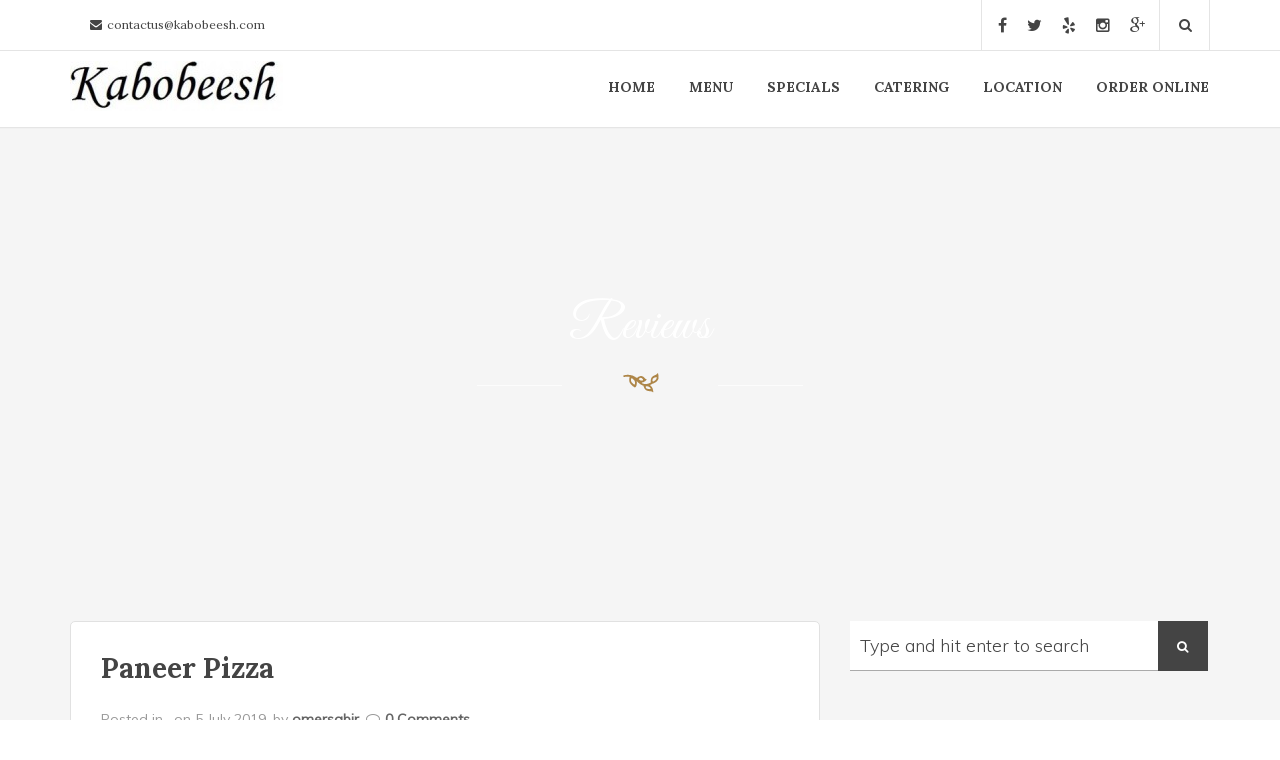

--- FILE ---
content_type: text/html; charset=UTF-8
request_url: http://www.kabobeesh.com/foodmenus/paneer-pizza/
body_size: 8400
content:
<!DOCTYPE html>
<html lang="en">
<!--[if lt IE 7]>      <html class="no-js lt-ie9 lt-ie8 lt-ie7"> <![endif]-->
<!--[if IE 7]>         <html class="no-js lt-ie9 lt-ie8"> <![endif]-->
<!--[if IE 8]>         <html class="no-js lt-ie9"> <![endif]-->
<!--[if gt IE 8]> <html class="no-js"> <![endif]-->
  <head>
         <meta charset="UTF-8">
    <meta http-equiv="X-UA-Compatible" content="IE=edge,chrome=1">
    <meta name="author" content="bliccaThemes">
    <meta name="viewport" content="width=device-width, initial-scale=1.0">
    <link rel="profile" href="http://gmpg.org/xfn/11" />
    <link rel="pingback" href="http://www.kabobeesh.com/xmlrpc.php" />
            <link rel="shortcut icon" href="http://www.kabobeesh.com/wp-content/uploads/2015/11/favicon.ico" />
        <title>Paneer Pizza &#8211; Kabobeesh</title>
<meta name='robots' content='max-image-preview:large' />
	<style>img:is([sizes="auto" i], [sizes^="auto," i]) { contain-intrinsic-size: 3000px 1500px }</style>
	<link rel="alternate" type="application/rss+xml" title="Kabobeesh &raquo; Feed" href="http://www.kabobeesh.com/feed/" />
<script type="text/javascript">
/* <![CDATA[ */
window._wpemojiSettings = {"baseUrl":"https:\/\/s.w.org\/images\/core\/emoji\/15.0.3\/72x72\/","ext":".png","svgUrl":"https:\/\/s.w.org\/images\/core\/emoji\/15.0.3\/svg\/","svgExt":".svg","source":{"concatemoji":"http:\/\/www.kabobeesh.com\/wp-includes\/js\/wp-emoji-release.min.js?ver=6.7.2"}};
/*! This file is auto-generated */
!function(i,n){var o,s,e;function c(e){try{var t={supportTests:e,timestamp:(new Date).valueOf()};sessionStorage.setItem(o,JSON.stringify(t))}catch(e){}}function p(e,t,n){e.clearRect(0,0,e.canvas.width,e.canvas.height),e.fillText(t,0,0);var t=new Uint32Array(e.getImageData(0,0,e.canvas.width,e.canvas.height).data),r=(e.clearRect(0,0,e.canvas.width,e.canvas.height),e.fillText(n,0,0),new Uint32Array(e.getImageData(0,0,e.canvas.width,e.canvas.height).data));return t.every(function(e,t){return e===r[t]})}function u(e,t,n){switch(t){case"flag":return n(e,"\ud83c\udff3\ufe0f\u200d\u26a7\ufe0f","\ud83c\udff3\ufe0f\u200b\u26a7\ufe0f")?!1:!n(e,"\ud83c\uddfa\ud83c\uddf3","\ud83c\uddfa\u200b\ud83c\uddf3")&&!n(e,"\ud83c\udff4\udb40\udc67\udb40\udc62\udb40\udc65\udb40\udc6e\udb40\udc67\udb40\udc7f","\ud83c\udff4\u200b\udb40\udc67\u200b\udb40\udc62\u200b\udb40\udc65\u200b\udb40\udc6e\u200b\udb40\udc67\u200b\udb40\udc7f");case"emoji":return!n(e,"\ud83d\udc26\u200d\u2b1b","\ud83d\udc26\u200b\u2b1b")}return!1}function f(e,t,n){var r="undefined"!=typeof WorkerGlobalScope&&self instanceof WorkerGlobalScope?new OffscreenCanvas(300,150):i.createElement("canvas"),a=r.getContext("2d",{willReadFrequently:!0}),o=(a.textBaseline="top",a.font="600 32px Arial",{});return e.forEach(function(e){o[e]=t(a,e,n)}),o}function t(e){var t=i.createElement("script");t.src=e,t.defer=!0,i.head.appendChild(t)}"undefined"!=typeof Promise&&(o="wpEmojiSettingsSupports",s=["flag","emoji"],n.supports={everything:!0,everythingExceptFlag:!0},e=new Promise(function(e){i.addEventListener("DOMContentLoaded",e,{once:!0})}),new Promise(function(t){var n=function(){try{var e=JSON.parse(sessionStorage.getItem(o));if("object"==typeof e&&"number"==typeof e.timestamp&&(new Date).valueOf()<e.timestamp+604800&&"object"==typeof e.supportTests)return e.supportTests}catch(e){}return null}();if(!n){if("undefined"!=typeof Worker&&"undefined"!=typeof OffscreenCanvas&&"undefined"!=typeof URL&&URL.createObjectURL&&"undefined"!=typeof Blob)try{var e="postMessage("+f.toString()+"("+[JSON.stringify(s),u.toString(),p.toString()].join(",")+"));",r=new Blob([e],{type:"text/javascript"}),a=new Worker(URL.createObjectURL(r),{name:"wpTestEmojiSupports"});return void(a.onmessage=function(e){c(n=e.data),a.terminate(),t(n)})}catch(e){}c(n=f(s,u,p))}t(n)}).then(function(e){for(var t in e)n.supports[t]=e[t],n.supports.everything=n.supports.everything&&n.supports[t],"flag"!==t&&(n.supports.everythingExceptFlag=n.supports.everythingExceptFlag&&n.supports[t]);n.supports.everythingExceptFlag=n.supports.everythingExceptFlag&&!n.supports.flag,n.DOMReady=!1,n.readyCallback=function(){n.DOMReady=!0}}).then(function(){return e}).then(function(){var e;n.supports.everything||(n.readyCallback(),(e=n.source||{}).concatemoji?t(e.concatemoji):e.wpemoji&&e.twemoji&&(t(e.twemoji),t(e.wpemoji)))}))}((window,document),window._wpemojiSettings);
/* ]]> */
</script>
<style id='wp-emoji-styles-inline-css' type='text/css'>

	img.wp-smiley, img.emoji {
		display: inline !important;
		border: none !important;
		box-shadow: none !important;
		height: 1em !important;
		width: 1em !important;
		margin: 0 0.07em !important;
		vertical-align: -0.1em !important;
		background: none !important;
		padding: 0 !important;
	}
</style>
<link rel="stylesheet" href="http://www.kabobeesh.com/wp-content/cache/minify/a5ff7.css" media="all" />

<style id='classic-theme-styles-inline-css' type='text/css'>
/*! This file is auto-generated */
.wp-block-button__link{color:#fff;background-color:#32373c;border-radius:9999px;box-shadow:none;text-decoration:none;padding:calc(.667em + 2px) calc(1.333em + 2px);font-size:1.125em}.wp-block-file__button{background:#32373c;color:#fff;text-decoration:none}
</style>
<style id='global-styles-inline-css' type='text/css'>
:root{--wp--preset--aspect-ratio--square: 1;--wp--preset--aspect-ratio--4-3: 4/3;--wp--preset--aspect-ratio--3-4: 3/4;--wp--preset--aspect-ratio--3-2: 3/2;--wp--preset--aspect-ratio--2-3: 2/3;--wp--preset--aspect-ratio--16-9: 16/9;--wp--preset--aspect-ratio--9-16: 9/16;--wp--preset--color--black: #000000;--wp--preset--color--cyan-bluish-gray: #abb8c3;--wp--preset--color--white: #ffffff;--wp--preset--color--pale-pink: #f78da7;--wp--preset--color--vivid-red: #cf2e2e;--wp--preset--color--luminous-vivid-orange: #ff6900;--wp--preset--color--luminous-vivid-amber: #fcb900;--wp--preset--color--light-green-cyan: #7bdcb5;--wp--preset--color--vivid-green-cyan: #00d084;--wp--preset--color--pale-cyan-blue: #8ed1fc;--wp--preset--color--vivid-cyan-blue: #0693e3;--wp--preset--color--vivid-purple: #9b51e0;--wp--preset--gradient--vivid-cyan-blue-to-vivid-purple: linear-gradient(135deg,rgba(6,147,227,1) 0%,rgb(155,81,224) 100%);--wp--preset--gradient--light-green-cyan-to-vivid-green-cyan: linear-gradient(135deg,rgb(122,220,180) 0%,rgb(0,208,130) 100%);--wp--preset--gradient--luminous-vivid-amber-to-luminous-vivid-orange: linear-gradient(135deg,rgba(252,185,0,1) 0%,rgba(255,105,0,1) 100%);--wp--preset--gradient--luminous-vivid-orange-to-vivid-red: linear-gradient(135deg,rgba(255,105,0,1) 0%,rgb(207,46,46) 100%);--wp--preset--gradient--very-light-gray-to-cyan-bluish-gray: linear-gradient(135deg,rgb(238,238,238) 0%,rgb(169,184,195) 100%);--wp--preset--gradient--cool-to-warm-spectrum: linear-gradient(135deg,rgb(74,234,220) 0%,rgb(151,120,209) 20%,rgb(207,42,186) 40%,rgb(238,44,130) 60%,rgb(251,105,98) 80%,rgb(254,248,76) 100%);--wp--preset--gradient--blush-light-purple: linear-gradient(135deg,rgb(255,206,236) 0%,rgb(152,150,240) 100%);--wp--preset--gradient--blush-bordeaux: linear-gradient(135deg,rgb(254,205,165) 0%,rgb(254,45,45) 50%,rgb(107,0,62) 100%);--wp--preset--gradient--luminous-dusk: linear-gradient(135deg,rgb(255,203,112) 0%,rgb(199,81,192) 50%,rgb(65,88,208) 100%);--wp--preset--gradient--pale-ocean: linear-gradient(135deg,rgb(255,245,203) 0%,rgb(182,227,212) 50%,rgb(51,167,181) 100%);--wp--preset--gradient--electric-grass: linear-gradient(135deg,rgb(202,248,128) 0%,rgb(113,206,126) 100%);--wp--preset--gradient--midnight: linear-gradient(135deg,rgb(2,3,129) 0%,rgb(40,116,252) 100%);--wp--preset--font-size--small: 13px;--wp--preset--font-size--medium: 20px;--wp--preset--font-size--large: 36px;--wp--preset--font-size--x-large: 42px;--wp--preset--spacing--20: 0.44rem;--wp--preset--spacing--30: 0.67rem;--wp--preset--spacing--40: 1rem;--wp--preset--spacing--50: 1.5rem;--wp--preset--spacing--60: 2.25rem;--wp--preset--spacing--70: 3.38rem;--wp--preset--spacing--80: 5.06rem;--wp--preset--shadow--natural: 6px 6px 9px rgba(0, 0, 0, 0.2);--wp--preset--shadow--deep: 12px 12px 50px rgba(0, 0, 0, 0.4);--wp--preset--shadow--sharp: 6px 6px 0px rgba(0, 0, 0, 0.2);--wp--preset--shadow--outlined: 6px 6px 0px -3px rgba(255, 255, 255, 1), 6px 6px rgba(0, 0, 0, 1);--wp--preset--shadow--crisp: 6px 6px 0px rgba(0, 0, 0, 1);}:where(.is-layout-flex){gap: 0.5em;}:where(.is-layout-grid){gap: 0.5em;}body .is-layout-flex{display: flex;}.is-layout-flex{flex-wrap: wrap;align-items: center;}.is-layout-flex > :is(*, div){margin: 0;}body .is-layout-grid{display: grid;}.is-layout-grid > :is(*, div){margin: 0;}:where(.wp-block-columns.is-layout-flex){gap: 2em;}:where(.wp-block-columns.is-layout-grid){gap: 2em;}:where(.wp-block-post-template.is-layout-flex){gap: 1.25em;}:where(.wp-block-post-template.is-layout-grid){gap: 1.25em;}.has-black-color{color: var(--wp--preset--color--black) !important;}.has-cyan-bluish-gray-color{color: var(--wp--preset--color--cyan-bluish-gray) !important;}.has-white-color{color: var(--wp--preset--color--white) !important;}.has-pale-pink-color{color: var(--wp--preset--color--pale-pink) !important;}.has-vivid-red-color{color: var(--wp--preset--color--vivid-red) !important;}.has-luminous-vivid-orange-color{color: var(--wp--preset--color--luminous-vivid-orange) !important;}.has-luminous-vivid-amber-color{color: var(--wp--preset--color--luminous-vivid-amber) !important;}.has-light-green-cyan-color{color: var(--wp--preset--color--light-green-cyan) !important;}.has-vivid-green-cyan-color{color: var(--wp--preset--color--vivid-green-cyan) !important;}.has-pale-cyan-blue-color{color: var(--wp--preset--color--pale-cyan-blue) !important;}.has-vivid-cyan-blue-color{color: var(--wp--preset--color--vivid-cyan-blue) !important;}.has-vivid-purple-color{color: var(--wp--preset--color--vivid-purple) !important;}.has-black-background-color{background-color: var(--wp--preset--color--black) !important;}.has-cyan-bluish-gray-background-color{background-color: var(--wp--preset--color--cyan-bluish-gray) !important;}.has-white-background-color{background-color: var(--wp--preset--color--white) !important;}.has-pale-pink-background-color{background-color: var(--wp--preset--color--pale-pink) !important;}.has-vivid-red-background-color{background-color: var(--wp--preset--color--vivid-red) !important;}.has-luminous-vivid-orange-background-color{background-color: var(--wp--preset--color--luminous-vivid-orange) !important;}.has-luminous-vivid-amber-background-color{background-color: var(--wp--preset--color--luminous-vivid-amber) !important;}.has-light-green-cyan-background-color{background-color: var(--wp--preset--color--light-green-cyan) !important;}.has-vivid-green-cyan-background-color{background-color: var(--wp--preset--color--vivid-green-cyan) !important;}.has-pale-cyan-blue-background-color{background-color: var(--wp--preset--color--pale-cyan-blue) !important;}.has-vivid-cyan-blue-background-color{background-color: var(--wp--preset--color--vivid-cyan-blue) !important;}.has-vivid-purple-background-color{background-color: var(--wp--preset--color--vivid-purple) !important;}.has-black-border-color{border-color: var(--wp--preset--color--black) !important;}.has-cyan-bluish-gray-border-color{border-color: var(--wp--preset--color--cyan-bluish-gray) !important;}.has-white-border-color{border-color: var(--wp--preset--color--white) !important;}.has-pale-pink-border-color{border-color: var(--wp--preset--color--pale-pink) !important;}.has-vivid-red-border-color{border-color: var(--wp--preset--color--vivid-red) !important;}.has-luminous-vivid-orange-border-color{border-color: var(--wp--preset--color--luminous-vivid-orange) !important;}.has-luminous-vivid-amber-border-color{border-color: var(--wp--preset--color--luminous-vivid-amber) !important;}.has-light-green-cyan-border-color{border-color: var(--wp--preset--color--light-green-cyan) !important;}.has-vivid-green-cyan-border-color{border-color: var(--wp--preset--color--vivid-green-cyan) !important;}.has-pale-cyan-blue-border-color{border-color: var(--wp--preset--color--pale-cyan-blue) !important;}.has-vivid-cyan-blue-border-color{border-color: var(--wp--preset--color--vivid-cyan-blue) !important;}.has-vivid-purple-border-color{border-color: var(--wp--preset--color--vivid-purple) !important;}.has-vivid-cyan-blue-to-vivid-purple-gradient-background{background: var(--wp--preset--gradient--vivid-cyan-blue-to-vivid-purple) !important;}.has-light-green-cyan-to-vivid-green-cyan-gradient-background{background: var(--wp--preset--gradient--light-green-cyan-to-vivid-green-cyan) !important;}.has-luminous-vivid-amber-to-luminous-vivid-orange-gradient-background{background: var(--wp--preset--gradient--luminous-vivid-amber-to-luminous-vivid-orange) !important;}.has-luminous-vivid-orange-to-vivid-red-gradient-background{background: var(--wp--preset--gradient--luminous-vivid-orange-to-vivid-red) !important;}.has-very-light-gray-to-cyan-bluish-gray-gradient-background{background: var(--wp--preset--gradient--very-light-gray-to-cyan-bluish-gray) !important;}.has-cool-to-warm-spectrum-gradient-background{background: var(--wp--preset--gradient--cool-to-warm-spectrum) !important;}.has-blush-light-purple-gradient-background{background: var(--wp--preset--gradient--blush-light-purple) !important;}.has-blush-bordeaux-gradient-background{background: var(--wp--preset--gradient--blush-bordeaux) !important;}.has-luminous-dusk-gradient-background{background: var(--wp--preset--gradient--luminous-dusk) !important;}.has-pale-ocean-gradient-background{background: var(--wp--preset--gradient--pale-ocean) !important;}.has-electric-grass-gradient-background{background: var(--wp--preset--gradient--electric-grass) !important;}.has-midnight-gradient-background{background: var(--wp--preset--gradient--midnight) !important;}.has-small-font-size{font-size: var(--wp--preset--font-size--small) !important;}.has-medium-font-size{font-size: var(--wp--preset--font-size--medium) !important;}.has-large-font-size{font-size: var(--wp--preset--font-size--large) !important;}.has-x-large-font-size{font-size: var(--wp--preset--font-size--x-large) !important;}
:where(.wp-block-post-template.is-layout-flex){gap: 1.25em;}:where(.wp-block-post-template.is-layout-grid){gap: 1.25em;}
:where(.wp-block-columns.is-layout-flex){gap: 2em;}:where(.wp-block-columns.is-layout-grid){gap: 2em;}
:root :where(.wp-block-pullquote){font-size: 1.5em;line-height: 1.6;}
</style>
<link rel="stylesheet" href="http://www.kabobeesh.com/wp-content/cache/minify/edd85.css" media="all" />

<style id='rs-plugin-settings-inline-css' type='text/css'>
#rs-demo-id {}
</style>
<link rel="stylesheet" href="http://www.kabobeesh.com/wp-content/cache/minify/04cc6.css" media="all" />








<style id='custom_style-inline-css' type='text/css'>
 .caption { background: url(http://localhost:8080/wordpress/wp-content/uploads/2015/04/caption.jpg) no-repeat center; }
</style>
<link rel="stylesheet" href="http://www.kabobeesh.com/wp-content/cache/minify/3b76b.css" media="all" />

<script  src="http://www.kabobeesh.com/wp-content/cache/minify/af994.js"></script>





<script></script><link rel="https://api.w.org/" href="http://www.kabobeesh.com/wp-json/" /><link rel="EditURI" type="application/rsd+xml" title="RSD" href="http://www.kabobeesh.com/xmlrpc.php?rsd" />
<meta name="generator" content="WordPress 6.7.2" />
<link rel="canonical" href="http://www.kabobeesh.com/foodmenus/paneer-pizza/" />
<link rel='shortlink' href='http://www.kabobeesh.com/?p=1606' />
<link rel="alternate" title="oEmbed (JSON)" type="application/json+oembed" href="http://www.kabobeesh.com/wp-json/oembed/1.0/embed?url=http%3A%2F%2Fwww.kabobeesh.com%2Ffoodmenus%2Fpaneer-pizza%2F" />
<link rel="alternate" title="oEmbed (XML)" type="text/xml+oembed" href="http://www.kabobeesh.com/wp-json/oembed/1.0/embed?url=http%3A%2F%2Fwww.kabobeesh.com%2Ffoodmenus%2Fpaneer-pizza%2F&#038;format=xml" />
<meta name="generator" content="Powered by WPBakery Page Builder - drag and drop page builder for WordPress."/>
<meta name="generator" content="Powered by Slider Revolution 6.2.6 - responsive, Mobile-Friendly Slider Plugin for WordPress with comfortable drag and drop interface." />
<script type="text/javascript">function setREVStartSize(e){
			//window.requestAnimationFrame(function() {				 
				window.RSIW = window.RSIW===undefined ? window.innerWidth : window.RSIW;	
				window.RSIH = window.RSIH===undefined ? window.innerHeight : window.RSIH;	
				try {								
					var pw = document.getElementById(e.c).parentNode.offsetWidth,
						newh;
					pw = pw===0 || isNaN(pw) ? window.RSIW : pw;
					e.tabw = e.tabw===undefined ? 0 : parseInt(e.tabw);
					e.thumbw = e.thumbw===undefined ? 0 : parseInt(e.thumbw);
					e.tabh = e.tabh===undefined ? 0 : parseInt(e.tabh);
					e.thumbh = e.thumbh===undefined ? 0 : parseInt(e.thumbh);
					e.tabhide = e.tabhide===undefined ? 0 : parseInt(e.tabhide);
					e.thumbhide = e.thumbhide===undefined ? 0 : parseInt(e.thumbhide);
					e.mh = e.mh===undefined || e.mh=="" || e.mh==="auto" ? 0 : parseInt(e.mh,0);		
					if(e.layout==="fullscreen" || e.l==="fullscreen") 						
						newh = Math.max(e.mh,window.RSIH);					
					else{					
						e.gw = Array.isArray(e.gw) ? e.gw : [e.gw];
						for (var i in e.rl) if (e.gw[i]===undefined || e.gw[i]===0) e.gw[i] = e.gw[i-1];					
						e.gh = e.el===undefined || e.el==="" || (Array.isArray(e.el) && e.el.length==0)? e.gh : e.el;
						e.gh = Array.isArray(e.gh) ? e.gh : [e.gh];
						for (var i in e.rl) if (e.gh[i]===undefined || e.gh[i]===0) e.gh[i] = e.gh[i-1];
											
						var nl = new Array(e.rl.length),
							ix = 0,						
							sl;					
						e.tabw = e.tabhide>=pw ? 0 : e.tabw;
						e.thumbw = e.thumbhide>=pw ? 0 : e.thumbw;
						e.tabh = e.tabhide>=pw ? 0 : e.tabh;
						e.thumbh = e.thumbhide>=pw ? 0 : e.thumbh;					
						for (var i in e.rl) nl[i] = e.rl[i]<window.RSIW ? 0 : e.rl[i];
						sl = nl[0];									
						for (var i in nl) if (sl>nl[i] && nl[i]>0) { sl = nl[i]; ix=i;}															
						var m = pw>(e.gw[ix]+e.tabw+e.thumbw) ? 1 : (pw-(e.tabw+e.thumbw)) / (e.gw[ix]);					
						newh =  (e.gh[ix] * m) + (e.tabh + e.thumbh);
					}				
					if(window.rs_init_css===undefined) window.rs_init_css = document.head.appendChild(document.createElement("style"));					
					document.getElementById(e.c).height = newh+"px";
					window.rs_init_css.innerHTML += "#"+e.c+"_wrapper { height: "+newh+"px }";				
				} catch(e){
					console.log("Failure at Presize of Slider:" + e)
				}					   
			//});
		  };</script>
<noscript><style> .wpb_animate_when_almost_visible { opacity: 1; }</style></noscript>    <!--[if IE 7]>
      <link rel="stylesheet" href="css/font-awesome-ie7.min.css">
    <![endif]-->

  </head>
    <body class="foodmenu-template-default single single-foodmenu postid-1606 disable_smoothscroll enable_fixhead wpb-js-composer js-comp-ver-8.3.1 vc_responsive">
    <div id="bliccaThemes-loader">
      <div class="fond">
        <div class="contener_general">
            <div class="contener_mixte"><div class="ballcolor ball_1">&nbsp;</div></div>
            <div class="contener_mixte"><div class="ballcolor ball_2">&nbsp;</div></div>
            <div class="contener_mixte"><div class="ballcolor ball_3">&nbsp;</div></div>
            <div class="contener_mixte"><div class="ballcolor ball_4">&nbsp;</div></div>
        </div>
      </div>
    </div>     

    <div id="bliccaThemes-layout">
         
    <!-- Top Section -->
    <!-- Header -->

    <header id="bliccaThemes_header" class="bliccaThemes-header header-1 header-classic off-sticky">
			<div class="topsection">    
    <div class="container"><div class="row"><div class="col-md-12">
                <div class="topsection-about">
                                <i class="fa fa-envelope"></i><a href="/cdn-cgi/l/email-protection#12717d7c667371666761527973707d707777617a3c717d7f"><span class="__cf_email__" data-cfemail="7f1c10110b1e1c0b0a0c3f141e1d101d1a1a0c17511c1012">[email&#160;protected]</span></a>                </div>
                <div class="bliccaThemes-header-search">
                <i class="fa fa-search"></i>
                <div class="search">
                  <form method="get" action="http://www.kabobeesh.com/">
                  <input type="text" name="s" class="search-query" placeholder="Search here..." value="">
                  </form>
                </div>  
                </div>
                <div class="header-social">                <a href="https://www.facebook.com/kabobeesh" target="_blank"><div class="social-facebook"><i class="fa fa-facebook"></i></div></a>

                                <a href="https://www.twitter.com/kabobeesh" target="_blank"><div class="social-twitter"><i class="fa fa-twitter"></i></div></a>
 
                                <a href="https://www.yelp.com/biz/kabobeesh-philadelphia" target="_blank"><div class="social-yelp"><i class="fa fa-yelp"></i></div></a>

                                <a href="https://www.instagram.com/kabobeesh" target="_blank"><div class="social-instagram"><i class="fa fa-instagram"></i></div></a>

                                <a href="https://plus.google.com/+Kabobeesh" target="_blank"><div class="social-google-plus"><i class="fa fa-google-plus"></i></div></a>
                 
            	<div class="clearfix"></div></div><div class="clearfix"></div>
    </div></div></div>
</div>
<div class="container">
        <div class="row">
          <div class="col-md-12">
          <!-- Main Menu -->
          <nav class="navbar navbar-default" role="navigation">
          <div class="navbar-header">
            <a href="http://www.kabobeesh.com/" class="logo-text">
                                      <img src="http://www.kabobeesh.com/wp-content/uploads/2015/11/Kabobeesh-Logo.jpg" alt="Kabobeesh" class="logo" />
                    <img src="http://www.kabobeesh.com/wp-content/uploads/2015/11/Kabobeesh-Logo.jpg" alt="Kabobeesh" class="stickylogo" /> 
                  </a>    
            <button type="button" class="navbar-toggle" data-toggle="collapse" data-target=".navbar-ex1-collapse">
              <span class="sr-only">Toggle navigation</span>
              <span class="icon-bar"></span>
              <span class="icon-bar"></span>
              <span class="icon-bar"></span>
            </button>
          </div>
          <!-- Collect the nav links, forms, and other content for toggling -->
          <div class="collapse navbar-collapse navbar-ex1-collapse">
                
                <ul id="menu-main-menu" class="nav navbar-nav navbar-right"><li id="nav-menu-item-1006" class="firstitem menu-item menu-item-type-post_type menu-item-object-page menu-item-home "><a title="homepage" href="http://www.kabobeesh.com/" data-id="900" class="menu-link">HOME</a></li>
<li id="nav-menu-item-1013" class="firstitem menu-item menu-item-type-post_type menu-item-object-page "><a title="menu" href="http://www.kabobeesh.com/menu/" data-id="647" class="menu-link">MENU</a></li>
<li id="nav-menu-item-1340" class="firstitem menu-item menu-item-type-post_type menu-item-object-page "><a title="specials" href="http://www.kabobeesh.com/specials/" data-id="1323" class="menu-link">SPECIALS</a></li>
<li id="nav-menu-item-1273" class="firstitem menu-item menu-item-type-post_type menu-item-object-page "><a title="catering" href="http://www.kabobeesh.com/catering/" data-id="1236" class="menu-link">CATERING</a></li>
<li id="nav-menu-item-1318" class="firstitem menu-item menu-item-type-post_type menu-item-object-page "><a title="locations" href="http://www.kabobeesh.com/locations/" data-id="736" class="menu-link">LOCATION</a></li>
<li id="nav-menu-item-1497" class="firstitem menu-item menu-item-type-post_type menu-item-object-page "><a href="http://www.kabobeesh.com/order-online/" data-id="1475" class="menu-link">ORDER ONLINE</a></li>
</ul>          </div><!-- /.navbar-collapse -->
        </nav>
          </div>
        </div>
</div>	
      
    </header><div class="bliccaThemes-waypoint" data-animate-down="header-1 header-classic on-sticky" data-animate-up="header-1 header-classic off-sticky">

  <!-- Content Start -->  
    <div class="blog-style">
      <div class="caption-container">
        <div class="caption"><div class="container"><div class="row"><div class="col-md-12">
              <h1 style="color: #fff;">Reviews</h1>
              <div class="bt_caption_sep">
                            
                  <img src="http://www.kabobeesh.com/wp-content/themes/pronto/img/iconpronto.png">
                            </div>
              <p></p>
        </div></div></div></div>
      </div>      
      <div class="container">
        <div class="row">
                            
          
        <div class="col-sm-8 col-md-8 blog-wrapper">
          <div class="blog-standard-right-sidebar">
                        <!-- Loop Start -->
                <article class="post-item post-1606 foodmenu type-foodmenu status-publish hentry foodtype-16-pizza">
                    
    
<div class="postdata">
        <h1 class="blog-title"><a href="http://www.kabobeesh.com/foodmenus/paneer-pizza/" rel="bookmark" title="Permanent Link to Paneer Pizza">Paneer Pizza</a></h1>
               
</div>
                                    
                <div class="blog-content">
                  <p class="blog-meta">
                        Posted in ,
                        on 5 July 2019,     
                        by <a href="http://www.kabobeesh.com/author/omersabir/" title="Posts by omersabir" rel="author">omersabir</a>,
                        <i class="fa fa-comment-o"></i><a href="http://www.kabobeesh.com/foodmenus/paneer-pizza/#respond">0 Comments</a>
                    </p>
                  <div class="blog-excerpt">
                      <p class="bt-menu-itemDesc">Paneer, onions, and tomatoes, with curry sauce base and topped with cilantro</p>                                          
                    <span class="single-tags"></span>
                  </div>
                  
                  <div class="clearfix"></div>
                </div>
              
              
                                        </article>
              
                              </div>
          <div id="comment" class="comments-wrapper"></div>
            </div>

        	
					<aside class="col-sm-4 col-md-4 sidebar ">
            <div class="sidebar-inner">
						<div class="sidebar-widget widget_search"><div class="search">
        <form method="get" action="http://www.kabobeesh.com">
            <input type="text" name="s" class="search-query" placeholder="Type and hit enter to search" value="">
            <button class="search-icon" type="submit"><i class="fa fa-search"></i></button>     
        </form>
 </div><div class="bt_section_sep">NM</div></div><div class="sidebar-widget widget_archive"><h5>Archives</h5>
			<ul>
							</ul>

			<div class="bt_section_sep">NM</div></div><div class="sidebar-widget widget_categories"><h5>Categories</h5>
			<ul>
				<li class="cat-item-none">No categories</li>			</ul>

			<div class="bt_section_sep">NM</div></div><div class="sidebar-widget widget_meta"><h5>Meta</h5>
		<ul>
						<li><a href="http://www.kabobeesh.com/wp-login.php">Log in</a></li>
			<li><a href="http://www.kabobeesh.com/feed/">Entries feed</a></li>
			<li><a href="http://www.kabobeesh.com/comments/feed/">Comments feed</a></li>

			<li><a href="https://wordpress.org/">WordPress.org</a></li>
		</ul>

		<div class="bt_section_sep">NM</div></div>            </div>
					</aside>
	          <div class="clearfix"></div>

        </div>
      </div>
    </div>

</div>
<footer class="footer_bliccaThemes">  

        <div class="container">
        <div class="row">
          <div class="widgetscontainer">
          <!-- Widget Area 1 -->
          <div class="col-md-3">
            <div class="footer-widget widget_text"><h4>University City</h4>			<div class="textwidget"><p>Mon: 11AM &#8211; 11PM<br />
Tue-Sun: 11AM &#8211; 12AM</p>
<p>4201 Chestnut Street<br />
Philadelphia, PA 19104</p>
<p>Ph: 215-222-8081<br />
Ph: 215-386-8081</p>
</div>
		</div>          </div>
          <!-- Widget Area 2 -->
          <div class="col-md-3">
            <div class="footer-widget widget_text"><h4>We Serve Halal</h4>			<div class="textwidget"><p>Our entire menu is 100% Halal! We use the freshest and highest quality of meats in all our dishes. Made for you fresh everyday. </p>
</div>
		</div>          </div>
          <!-- Widget Area 3 -->
          <div class="col-md-3">
            <div class="footer-widget widget_text"><h4>Penn&#8217;s Corner</h4>			<div class="textwidget"><p>By Kabobeesh</p>
<p>4201 Chestnut Street<br />
Philadelphia, PA 19104</p>
<p>Ph: 215-222-1123</p>
<p><a href="http://kabobeesh.com/Penns_Corner.pdf" target="_blank">Penn's Corner Menu (PDF) </a></p>
</div>
		</div>          </div>
          <!-- Widget Area 4 -->
          <div class="col-md-3">
            <div class="footer-widget widget_text">			<div class="textwidget"></div>
		</div>          </div>          
        </div>

        </div>
    </div>
    
    
    <div class="copyright-background">
        <div class="container">
          <div class="row">

            <div class="col-md-12">
                          <div class="footer-social">                <a href="https://www.facebook.com/kabobeesh" target="_blank"><div class="social-facebook"><i class="fa fa-facebook"></i></div></a>

                                <a href="https://www.twitter.com/kabobeesh" target="_blank"><div class="social-twitter"><i class="fa fa-twitter"></i></div></a>
 
                                <a href="https://www.yelp.com/biz/kabobeesh-philadelphia" target="_blank"><div class="social-yelp"><i class="fa fa-yelp"></i></div></a>

                                <a href="https://www.instagram.com/kabobeesh" target="_blank"><div class="social-instagram"><i class="fa fa-instagram"></i></div></a>

                                <a href="https://plus.google.com/+Kabobeesh" target="_blank"><div class="social-google-plus"><i class="fa fa-google-plus"></i></div></a>
                 
            	<div class="clearfix"></div></div> 
               
                          <div class="copyright-section"><a href="http://www.kabobeesh.com/" class="logo-text">
                  </a><p>Copyright © 2020 Kabobeesh. All rights reserved.</div>
              
            </div>  
          </div>
        </div>
    </div>

    
</footer>
      
</div>


    

<script data-cfasync="false" src="/cdn-cgi/scripts/5c5dd728/cloudflare-static/email-decode.min.js"></script><script  src="http://www.kabobeesh.com/wp-content/cache/minify/5a432.js"></script>

<script type="text/javascript" id="main-js-extra">
/* <![CDATA[ */
var SiteParameters = {"theme_directory":"http:\/\/www.kabobeesh.com\/wp-content\/themes\/pronto","theme_fonts":"Great+Vibes","font_char":"latin"};
/* ]]> */
</script>
<script  src="http://www.kabobeesh.com/wp-content/cache/minify/21f38.js"></script>

<script></script>	
  <script defer src="https://static.cloudflareinsights.com/beacon.min.js/vcd15cbe7772f49c399c6a5babf22c1241717689176015" integrity="sha512-ZpsOmlRQV6y907TI0dKBHq9Md29nnaEIPlkf84rnaERnq6zvWvPUqr2ft8M1aS28oN72PdrCzSjY4U6VaAw1EQ==" data-cf-beacon='{"version":"2024.11.0","token":"1b91d3f77870434daca26ff36db33658","r":1,"server_timing":{"name":{"cfCacheStatus":true,"cfEdge":true,"cfExtPri":true,"cfL4":true,"cfOrigin":true,"cfSpeedBrain":true},"location_startswith":null}}' crossorigin="anonymous"></script>
</body>
</html>
<!--
Performance optimized by W3 Total Cache. Learn more: https://www.boldgrid.com/w3-total-cache/

Page Caching using Disk: Enhanced 
Minified using Disk
Database Caching 61/70 queries in 0.047 seconds using Disk

Served from: www.kabobeesh.com @ 2025-08-15 06:40:29 by W3 Total Cache
-->

--- FILE ---
content_type: text/css
request_url: http://www.kabobeesh.com/wp-content/cache/minify/04cc6.css
body_size: 53661
content:
.mc4wp-form input[name^=_mc4wp_honey]{display:none!important}.mc4wp-form-basic{margin:1em
0}.mc4wp-form-basic label,.mc4wp-form-basic
input{box-sizing:border-box;cursor:auto;vertical-align:baseline;width:auto;height:auto;line-height:normal;display:block}.mc4wp-form-basic label:after,.mc4wp-form-basic input:after{content:"";clear:both;display:table}.mc4wp-form-basic
label{margin-bottom:6px;font-weight:700;display:block}.mc4wp-form-basic input[type=text],.mc4wp-form-basic input[type=email],.mc4wp-form-basic input[type=tel],.mc4wp-form-basic input[type=url],.mc4wp-form-basic input[type=date],.mc4wp-form-basic textarea,.mc4wp-form-basic
select{width:100%;max-width:480px;min-height:32px}.mc4wp-form-basic input[type=number]{min-width:40px}.mc4wp-form-basic input[type=checkbox],.mc4wp-form-basic input[type=radio]{border:0;width:13px;height:13px;margin:0
6px 0 0;padding:0;display:inline-block;position:relative}.mc4wp-form-basic input[type=checkbox]{-webkit-appearance:checkbox;-moz-appearance:checkbox;appearance:checkbox}.mc4wp-form-basic input[type=radio]{-webkit-appearance:radio;-moz-appearance:radio;appearance:radio}.mc4wp-form-basic input[type=submit],.mc4wp-form-basic button,.mc4wp-form-basic input[type=button]{cursor:pointer;-webkit-appearance:none;-moz-appearance:none;appearance:none;display:inline-block}.mc4wp-form-basic label>span,.mc4wp-form-basic li>label{font-weight:400}.mc4wp-alert{color:#c09853;clear:both}.mc4wp-success{color:#468847}.mc4wp-notice{color:#3a87ad}.mc4wp-error{color:#cd5c5c}.rtl .mc4wp-form-basic input[type=checkbox],.rtl .mc4wp-form-basic input[type=radio]{margin:0
0 0 6px}/*!
 * Bootstrap v3.2.0 (http://getbootstrap.com)
 * Copyright 2011-2014 Twitter, Inc.
 * Licensed under MIT (https://github.com/twbs/bootstrap/blob/master/LICENSE)
 */

/*!
 * Generated using the Bootstrap Customizer (http://getbootstrap.com/customize/?id=16fc87c984e4d8b3e5e6)
 * Config saved to config.json and https://gist.github.com/16fc87c984e4d8b3e5e6
 *//*! normalize.css v3.0.1 | MIT License | git.io/normalize */html{font-family:sans-serif;-ms-text-size-adjust:100%;-webkit-text-size-adjust:100%}body{margin:0}article,aside,details,figcaption,figure,footer,header,hgroup,main,nav,section,summary{display:block}audio,canvas,progress,video{display:inline-block;vertical-align:baseline}audio:not([controls]){display:none;height:0}[hidden],template{display:none}a{background:transparent}a:active,a:hover{outline:0}abbr[title]{border-bottom:1px dotted}b,strong{font-weight:bold}dfn{font-style:italic}h1{font-size:2em;margin:0.67em 0}mark{background:#ff0;color:#000}small{font-size:80%}sub,sup{font-size:75%;line-height:0;position:relative;vertical-align:baseline}sup{top:-0.5em}sub{bottom:-0.25em}img{border:0}svg:not(:root){overflow:hidden}figure{margin:1em 40px}hr{-moz-box-sizing:content-box;box-sizing:content-box;height:0}pre{overflow:auto}code,kbd,pre,samp{font-family:monospace, monospace;font-size:1em}button,input,optgroup,select,textarea{color:inherit;font:inherit;margin:0}button{overflow:visible}button,select{text-transform:none}button,html input[type="button"],input[type="reset"],input[type="submit"]{-webkit-appearance:button;cursor:pointer}button[disabled],html input[disabled]{cursor:default}button::-moz-focus-inner,input::-moz-focus-inner{border:0;padding:0}input{line-height:normal}input[type="checkbox"],input[type="radio"]{box-sizing:border-box;padding:0}input[type="number"]::-webkit-inner-spin-button,input[type="number"]::-webkit-outer-spin-button{height:auto}input[type="search"]{-webkit-appearance:textfield;-moz-box-sizing:content-box;-webkit-box-sizing:content-box;box-sizing:content-box}input[type="search"]::-webkit-search-cancel-button,input[type="search"]::-webkit-search-decoration{-webkit-appearance:none}fieldset{border:1px solid #c0c0c0;margin:0 2px;padding:0.35em 0.625em 0.75em}legend{border:0;padding:0}textarea{overflow:auto}optgroup{font-weight:bold}table{border-collapse:collapse;border-spacing:0}td,th{padding:0}@font-face{font-family:'Glyphicons Halflings';src:url('/wp-content/themes/pronto/fonts/glyphicons-halflings-regular.eot');src:url('/wp-content/themes/pronto/fonts/glyphicons-halflings-regular.eot?#iefix') format('embedded-opentype'),url('/wp-content/themes/pronto/fonts/glyphicons-halflings-regular.woff') format('woff'),url('/wp-content/themes/pronto/fonts/glyphicons-halflings-regular.ttf') format('truetype'),url('/wp-content/themes/pronto/fonts/glyphicons-halflings-regular.svg#glyphicons_halflingsregular') format('svg')}.glyphicon{position:relative;top:1px;display:inline-block;font-family:'Glyphicons Halflings';font-style:normal;font-weight:normal;line-height:1;-webkit-font-smoothing:antialiased;-moz-osx-font-smoothing:grayscale}.glyphicon-asterisk:before{content:"\2a"}.glyphicon-plus:before{content:"\2b"}.glyphicon-euro:before{content:"\20ac"}.glyphicon-minus:before{content:"\2212"}.glyphicon-cloud:before{content:"\2601"}.glyphicon-envelope:before{content:"\2709"}.glyphicon-pencil:before{content:"\270f"}.glyphicon-glass:before{content:"\e001"}.glyphicon-music:before{content:"\e002"}.glyphicon-search:before{content:"\e003"}.glyphicon-heart:before{content:"\e005"}.glyphicon-star:before{content:"\e006"}.glyphicon-star-empty:before{content:"\e007"}.glyphicon-user:before{content:"\e008"}.glyphicon-film:before{content:"\e009"}.glyphicon-th-large:before{content:"\e010"}.glyphicon-th:before{content:"\e011"}.glyphicon-th-list:before{content:"\e012"}.glyphicon-ok:before{content:"\e013"}.glyphicon-remove:before{content:"\e014"}.glyphicon-zoom-in:before{content:"\e015"}.glyphicon-zoom-out:before{content:"\e016"}.glyphicon-off:before{content:"\e017"}.glyphicon-signal:before{content:"\e018"}.glyphicon-cog:before{content:"\e019"}.glyphicon-trash:before{content:"\e020"}.glyphicon-home:before{content:"\e021"}.glyphicon-file:before{content:"\e022"}.glyphicon-time:before{content:"\e023"}.glyphicon-road:before{content:"\e024"}.glyphicon-download-alt:before{content:"\e025"}.glyphicon-download:before{content:"\e026"}.glyphicon-upload:before{content:"\e027"}.glyphicon-inbox:before{content:"\e028"}.glyphicon-play-circle:before{content:"\e029"}.glyphicon-repeat:before{content:"\e030"}.glyphicon-refresh:before{content:"\e031"}.glyphicon-list-alt:before{content:"\e032"}.glyphicon-lock:before{content:"\e033"}.glyphicon-flag:before{content:"\e034"}.glyphicon-headphones:before{content:"\e035"}.glyphicon-volume-off:before{content:"\e036"}.glyphicon-volume-down:before{content:"\e037"}.glyphicon-volume-up:before{content:"\e038"}.glyphicon-qrcode:before{content:"\e039"}.glyphicon-barcode:before{content:"\e040"}.glyphicon-tag:before{content:"\e041"}.glyphicon-tags:before{content:"\e042"}.glyphicon-book:before{content:"\e043"}.glyphicon-bookmark:before{content:"\e044"}.glyphicon-print:before{content:"\e045"}.glyphicon-camera:before{content:"\e046"}.glyphicon-font:before{content:"\e047"}.glyphicon-bold:before{content:"\e048"}.glyphicon-italic:before{content:"\e049"}.glyphicon-text-height:before{content:"\e050"}.glyphicon-text-width:before{content:"\e051"}.glyphicon-align-left:before{content:"\e052"}.glyphicon-align-center:before{content:"\e053"}.glyphicon-align-right:before{content:"\e054"}.glyphicon-align-justify:before{content:"\e055"}.glyphicon-list:before{content:"\e056"}.glyphicon-indent-left:before{content:"\e057"}.glyphicon-indent-right:before{content:"\e058"}.glyphicon-facetime-video:before{content:"\e059"}.glyphicon-picture:before{content:"\e060"}.glyphicon-map-marker:before{content:"\e062"}.glyphicon-adjust:before{content:"\e063"}.glyphicon-tint:before{content:"\e064"}.glyphicon-edit:before{content:"\e065"}.glyphicon-share:before{content:"\e066"}.glyphicon-check:before{content:"\e067"}.glyphicon-move:before{content:"\e068"}.glyphicon-step-backward:before{content:"\e069"}.glyphicon-fast-backward:before{content:"\e070"}.glyphicon-backward:before{content:"\e071"}.glyphicon-play:before{content:"\e072"}.glyphicon-pause:before{content:"\e073"}.glyphicon-stop:before{content:"\e074"}.glyphicon-forward:before{content:"\e075"}.glyphicon-fast-forward:before{content:"\e076"}.glyphicon-step-forward:before{content:"\e077"}.glyphicon-eject:before{content:"\e078"}.glyphicon-chevron-left:before{content:"\e079"}.glyphicon-chevron-right:before{content:"\e080"}.glyphicon-plus-sign:before{content:"\e081"}.glyphicon-minus-sign:before{content:"\e082"}.glyphicon-remove-sign:before{content:"\e083"}.glyphicon-ok-sign:before{content:"\e084"}.glyphicon-question-sign:before{content:"\e085"}.glyphicon-info-sign:before{content:"\e086"}.glyphicon-screenshot:before{content:"\e087"}.glyphicon-remove-circle:before{content:"\e088"}.glyphicon-ok-circle:before{content:"\e089"}.glyphicon-ban-circle:before{content:"\e090"}.glyphicon-arrow-left:before{content:"\e091"}.glyphicon-arrow-right:before{content:"\e092"}.glyphicon-arrow-up:before{content:"\e093"}.glyphicon-arrow-down:before{content:"\e094"}.glyphicon-share-alt:before{content:"\e095"}.glyphicon-resize-full:before{content:"\e096"}.glyphicon-resize-small:before{content:"\e097"}.glyphicon-exclamation-sign:before{content:"\e101"}.glyphicon-gift:before{content:"\e102"}.glyphicon-leaf:before{content:"\e103"}.glyphicon-fire:before{content:"\e104"}.glyphicon-eye-open:before{content:"\e105"}.glyphicon-eye-close:before{content:"\e106"}.glyphicon-warning-sign:before{content:"\e107"}.glyphicon-plane:before{content:"\e108"}.glyphicon-calendar:before{content:"\e109"}.glyphicon-random:before{content:"\e110"}.glyphicon-comment:before{content:"\e111"}.glyphicon-magnet:before{content:"\e112"}.glyphicon-chevron-up:before{content:"\e113"}.glyphicon-chevron-down:before{content:"\e114"}.glyphicon-retweet:before{content:"\e115"}.glyphicon-shopping-cart:before{content:"\e116"}.glyphicon-folder-close:before{content:"\e117"}.glyphicon-folder-open:before{content:"\e118"}.glyphicon-resize-vertical:before{content:"\e119"}.glyphicon-resize-horizontal:before{content:"\e120"}.glyphicon-hdd:before{content:"\e121"}.glyphicon-bullhorn:before{content:"\e122"}.glyphicon-bell:before{content:"\e123"}.glyphicon-certificate:before{content:"\e124"}.glyphicon-thumbs-up:before{content:"\e125"}.glyphicon-thumbs-down:before{content:"\e126"}.glyphicon-hand-right:before{content:"\e127"}.glyphicon-hand-left:before{content:"\e128"}.glyphicon-hand-up:before{content:"\e129"}.glyphicon-hand-down:before{content:"\e130"}.glyphicon-circle-arrow-right:before{content:"\e131"}.glyphicon-circle-arrow-left:before{content:"\e132"}.glyphicon-circle-arrow-up:before{content:"\e133"}.glyphicon-circle-arrow-down:before{content:"\e134"}.glyphicon-globe:before{content:"\e135"}.glyphicon-wrench:before{content:"\e136"}.glyphicon-tasks:before{content:"\e137"}.glyphicon-filter:before{content:"\e138"}.glyphicon-briefcase:before{content:"\e139"}.glyphicon-fullscreen:before{content:"\e140"}.glyphicon-dashboard:before{content:"\e141"}.glyphicon-paperclip:before{content:"\e142"}.glyphicon-heart-empty:before{content:"\e143"}.glyphicon-link:before{content:"\e144"}.glyphicon-phone:before{content:"\e145"}.glyphicon-pushpin:before{content:"\e146"}.glyphicon-usd:before{content:"\e148"}.glyphicon-gbp:before{content:"\e149"}.glyphicon-sort:before{content:"\e150"}.glyphicon-sort-by-alphabet:before{content:"\e151"}.glyphicon-sort-by-alphabet-alt:before{content:"\e152"}.glyphicon-sort-by-order:before{content:"\e153"}.glyphicon-sort-by-order-alt:before{content:"\e154"}.glyphicon-sort-by-attributes:before{content:"\e155"}.glyphicon-sort-by-attributes-alt:before{content:"\e156"}.glyphicon-unchecked:before{content:"\e157"}.glyphicon-expand:before{content:"\e158"}.glyphicon-collapse-down:before{content:"\e159"}.glyphicon-collapse-up:before{content:"\e160"}.glyphicon-log-in:before{content:"\e161"}.glyphicon-flash:before{content:"\e162"}.glyphicon-log-out:before{content:"\e163"}.glyphicon-new-window:before{content:"\e164"}.glyphicon-record:before{content:"\e165"}.glyphicon-save:before{content:"\e166"}.glyphicon-open:before{content:"\e167"}.glyphicon-saved:before{content:"\e168"}.glyphicon-import:before{content:"\e169"}.glyphicon-export:before{content:"\e170"}.glyphicon-send:before{content:"\e171"}.glyphicon-floppy-disk:before{content:"\e172"}.glyphicon-floppy-saved:before{content:"\e173"}.glyphicon-floppy-remove:before{content:"\e174"}.glyphicon-floppy-save:before{content:"\e175"}.glyphicon-floppy-open:before{content:"\e176"}.glyphicon-credit-card:before{content:"\e177"}.glyphicon-transfer:before{content:"\e178"}.glyphicon-cutlery:before{content:"\e179"}.glyphicon-header:before{content:"\e180"}.glyphicon-compressed:before{content:"\e181"}.glyphicon-earphone:before{content:"\e182"}.glyphicon-phone-alt:before{content:"\e183"}.glyphicon-tower:before{content:"\e184"}.glyphicon-stats:before{content:"\e185"}.glyphicon-sd-video:before{content:"\e186"}.glyphicon-hd-video:before{content:"\e187"}.glyphicon-subtitles:before{content:"\e188"}.glyphicon-sound-stereo:before{content:"\e189"}.glyphicon-sound-dolby:before{content:"\e190"}.glyphicon-sound-5-1:before{content:"\e191"}.glyphicon-sound-6-1:before{content:"\e192"}.glyphicon-sound-7-1:before{content:"\e193"}.glyphicon-copyright-mark:before{content:"\e194"}.glyphicon-registration-mark:before{content:"\e195"}.glyphicon-cloud-download:before{content:"\e197"}.glyphicon-cloud-upload:before{content:"\e198"}.glyphicon-tree-conifer:before{content:"\e199"}.glyphicon-tree-deciduous:before{content:"\e200"}*{-webkit-box-sizing:border-box;-moz-box-sizing:border-box;box-sizing:border-box}*:before,*:after{-webkit-box-sizing:border-box;-moz-box-sizing:border-box;box-sizing:border-box}html{font-size:10px;-webkit-tap-highlight-color:rgba(0,0,0,0)}body{font-family:'Libre Baskerville',serif;font-size:14px;line-height:1.625;color:#9a9a9a;background-color:#fff}input,button,select,textarea{font-family:inherit;font-size:inherit;line-height:inherit}a{color:#988865;text-decoration:none}a:hover,a:focus{color:#988865;text-decoration:none;}a:focus{outline:thin dotted;outline:0 auto -webkit-focus-ring-color;outline-offset:0;}figure{margin:0}img{vertical-align:middle}.img-responsive,.thumbnail>img,.thumbnail a>img,.carousel-inner>.item>img,.carousel-inner>.item>a>img{display:block;width:100% \9;max-width:100%;height:auto}.img-rounded{border-radius:6px}.img-thumbnail{padding:4px;line-height:1.625;background-color:#fff;border:1px solid #ddd;border-radius:4px;-webkit-transition:all .2s ease-in-out;-o-transition:all .2s ease-in-out;transition:all .2s ease-in-out;display:inline-block;width:100% \9;max-width:100%;height:auto}.img-circle{border-radius:50%}hr{margin-top:26px;margin-bottom:26px;border:0;border-top:1px solid #eee}.sr-only{position:absolute;width:1px;height:1px;margin:-1px;padding:0;overflow:hidden;clip:rect(0, 0, 0, 0);border:0}.sr-only-focusable:active,.sr-only-focusable:focus{position:static;width:auto;height:auto;margin:0;overflow:visible;clip:auto}h1,h2,h3,h4,h5,h6,.h1,.h2,.h3,.h4,.h5,.h6{font-family:'Libre Baskerville',sans-serif;font-weight:600;line-height:1.33;color:inherit}h1 small,h2 small,h3 small,h4 small,h5 small,h6 small,.h1 small,.h2 small,.h3 small,.h4 small,.h5 small,.h6 small,h1 .small,h2 .small,h3 .small,h4 .small,h5 .small,h6 .small,.h1 .small,.h2 .small,.h3 .small,.h4 .small,.h5 .small,.h6 .small{font-weight:normal;line-height:1;color:#777}h1,.h1,h2,.h2,h3,.h3{margin-top:26px;margin-bottom:13px}h1 small,.h1 small,h2 small,.h2 small,h3 small,.h3 small,h1 .small,.h1 .small,h2 .small,.h2 .small,h3 .small,.h3 .small{font-size:65%}h4,.h4,h5,.h5,h6,.h6{margin-top:13px;margin-bottom:13px}h4 small,.h4 small,h5 small,.h5 small,h6 small,.h6 small,h4 .small,.h4 .small,h5 .small,.h5 .small,h6 .small,.h6 .small{font-size:75%}h1,.h1{font-size:41px}h2,.h2{font-size:34px}h3,.h3{font-size:28px}h4,.h4{font-size:20px}h5,.h5{font-size:16px}h6,.h6{font-size:14px}p{margin:0 0 13px}.lead{margin-bottom:26px;font-size:18px;font-weight:300;line-height:1.4}@media (min-width:768px){.lead{font-size:24px}}small,.small{font-size:87%}cite{font-style:normal}mark,.mark{background-color:#fcf8e3;padding:.2em}.text-left{text-align:left}.text-right{text-align:right}.text-center{text-align:center}.text-justify{text-align:justify}.text-nowrap{white-space:nowrap}.text-lowercase{text-transform:lowercase}.text-uppercase{text-transform:uppercase}.text-capitalize{text-transform:capitalize}.text-muted{color:#777}.text-primary{color:#428bca}a.text-primary:hover{color:#3071a9}.text-success{color:#3c763d}a.text-success:hover{color:#2b542c}.text-info{color:#31708f}a.text-info:hover{color:#245269}.text-warning{color:#8a6d3b}a.text-warning:hover{color:#66512c}.text-danger{color:#a94442}a.text-danger:hover{color:#843534}.bg-primary{color:#fff;background-color:#428bca}a.bg-primary:hover{background-color:#3071a9}.bg-success{background-color:#dff0d8}a.bg-success:hover{background-color:#c1e2b3}.bg-info{background-color:#d9edf7}a.bg-info:hover{background-color:#afd9ee}.bg-warning{background-color:#fcf8e3}a.bg-warning:hover{background-color:#f7ecb5}.bg-danger{background-color:#f2dede}a.bg-danger:hover{background-color:#e4b9b9}.page-header{padding-bottom:12px;margin:52px 0 26px;border-bottom:1px solid #eee}ul,ol{margin-top:0;margin-bottom:13px}ul ul,ol ul,ul ol,ol ol{margin-bottom:0}.list-unstyled{padding-left:0;list-style:none}.list-inline{padding-left:0;list-style:none;margin-left:-5px}.list-inline>li{display:inline-block;padding-left:5px;padding-right:5px}dl{margin-top:0;margin-bottom:26px}dt,dd{line-height:1.625}dt{font-weight:bold}dd{margin-left:0}@media (min-width:992px){.dl-horizontal dt{float:left;width:160px;clear:left;text-align:right;overflow:hidden;text-overflow:ellipsis;white-space:nowrap}.dl-horizontal dd{margin-left:180px}}abbr[title],abbr[data-original-title]{cursor:help;border-bottom:1px dotted #777}.initialism{font-size:90%;text-transform:uppercase}blockquote{padding:13px 26px;margin:0 0 26px;font-size:20px;border-left:5px solid #eee}blockquote p:last-child,blockquote ul:last-child,blockquote ol:last-child{margin-bottom:0}blockquote footer,blockquote small,blockquote .small{display:block;font-size:80%;line-height:1.625;color:#777}blockquote footer:before,blockquote small:before,blockquote .small:before{content:'\2014 \00A0'}.blockquote-reverse,blockquote.pull-right{padding-right:15px;padding-left:0;border-right:5px solid #eee;border-left:0;text-align:right}.blockquote-reverse footer:before,blockquote.pull-right footer:before,.blockquote-reverse small:before,blockquote.pull-right small:before,.blockquote-reverse .small:before,blockquote.pull-right .small:before{content:''}.blockquote-reverse footer:after,blockquote.pull-right footer:after,.blockquote-reverse small:after,blockquote.pull-right small:after,.blockquote-reverse .small:after,blockquote.pull-right .small:after{content:'\00A0 \2014'}blockquote:before,blockquote:after{content:""}address{margin-bottom:26px;font-style:normal;line-height:1.625}code,kbd,pre,samp{font-family:Menlo,Monaco,Consolas,"Courier New",monospace}code{padding:2px 4px;font-size:90%;color:#c7254e;background-color:#f9f2f4;border-radius:4px}kbd{padding:2px 4px;font-size:90%;color:#fff;background-color:#333;border-radius:3px;box-shadow:inset 0 -1px 0 rgba(0,0,0,0.25)}kbd kbd{padding:0;font-size:100%;box-shadow:none}pre{display:block;padding:12.5px;margin:0 0 13px;font-size:15px;line-height:1.625;word-break:break-all;word-wrap:break-word;color:#333;background-color:#f5f5f5;border:1px solid #ccc;border-radius:4px}pre code{padding:0;font-size:inherit;color:inherit;white-space:pre-wrap;background-color:transparent;border-radius:0}.pre-scrollable{max-height:340px;overflow-y:scroll}.container{margin-right:auto;margin-left:auto;padding-left:15px;padding-right:15px}@media (min-width:768px){.container{width:760px}}@media (min-width:992px){.container{width:980px}}@media (min-width:1200px){.container{width:1170px}}.container-fluid{margin-right:auto;margin-left:auto;padding-left:15px;padding-right:15px}.row{margin-left:-15px;margin-right:-15px}.col-xs-1, .col-sm-1, .col-md-1, .col-lg-1, .col-xs-2, .col-sm-2, .col-md-2, .col-lg-2, .col-xs-3, .col-sm-3, .col-md-3, .col-lg-3, .col-xs-4, .col-sm-4, .col-md-4, .col-lg-4, .col-xs-5, .col-sm-5, .col-md-5, .col-lg-5, .col-xs-6, .col-sm-6, .col-md-6, .col-lg-6, .col-xs-7, .col-sm-7, .col-md-7, .col-lg-7, .col-xs-8, .col-sm-8, .col-md-8, .col-lg-8, .col-xs-9, .col-sm-9, .col-md-9, .col-lg-9, .col-xs-10, .col-sm-10, .col-md-10, .col-lg-10, .col-xs-11, .col-sm-11, .col-md-11, .col-lg-11, .col-xs-12, .col-sm-12, .col-md-12, .col-lg-12{position:relative;min-height:1px;padding-left:15px;padding-right:15px}.col-xs-1, .col-xs-2, .col-xs-3, .col-xs-4, .col-xs-5, .col-xs-6, .col-xs-7, .col-xs-8, .col-xs-9, .col-xs-10, .col-xs-11, .col-xs-12{float:left}.col-xs-12{width:100%}.col-xs-11{width:91.66666667%}.col-xs-10{width:83.33333333%}.col-xs-9{width:75%}.col-xs-8{width:66.66666667%}.col-xs-7{width:58.33333333%}.col-xs-6{width:50%}.col-xs-5{width:41.66666667%}.col-xs-4{width:33.33333333%}.col-xs-3{width:25%}.col-xs-2{width:16.66666667%}.col-xs-1{width:8.33333333%}.col-xs-pull-12{right:100%}.col-xs-pull-11{right:91.66666667%}.col-xs-pull-10{right:83.33333333%}.col-xs-pull-9{right:75%}.col-xs-pull-8{right:66.66666667%}.col-xs-pull-7{right:58.33333333%}.col-xs-pull-6{right:50%}.col-xs-pull-5{right:41.66666667%}.col-xs-pull-4{right:33.33333333%}.col-xs-pull-3{right:25%}.col-xs-pull-2{right:16.66666667%}.col-xs-pull-1{right:8.33333333%}.col-xs-pull-0{right:auto}.col-xs-push-12{left:100%}.col-xs-push-11{left:91.66666667%}.col-xs-push-10{left:83.33333333%}.col-xs-push-9{left:75%}.col-xs-push-8{left:66.66666667%}.col-xs-push-7{left:58.33333333%}.col-xs-push-6{left:50%}.col-xs-push-5{left:41.66666667%}.col-xs-push-4{left:33.33333333%}.col-xs-push-3{left:25%}.col-xs-push-2{left:16.66666667%}.col-xs-push-1{left:8.33333333%}.col-xs-push-0{left:auto}.col-xs-offset-12{margin-left:100%}.col-xs-offset-11{margin-left:91.66666667%}.col-xs-offset-10{margin-left:83.33333333%}.col-xs-offset-9{margin-left:75%}.col-xs-offset-8{margin-left:66.66666667%}.col-xs-offset-7{margin-left:58.33333333%}.col-xs-offset-6{margin-left:50%}.col-xs-offset-5{margin-left:41.66666667%}.col-xs-offset-4{margin-left:33.33333333%}.col-xs-offset-3{margin-left:25%}.col-xs-offset-2{margin-left:16.66666667%}.col-xs-offset-1{margin-left:8.33333333%}.col-xs-offset-0{margin-left:0}@media (min-width:768px){.col-sm-1, .col-sm-2, .col-sm-3, .col-sm-4, .col-sm-5, .col-sm-6, .col-sm-7, .col-sm-8, .col-sm-9, .col-sm-10, .col-sm-11, .col-sm-12{float:left}.col-sm-12{width:100%}.col-sm-11{width:91.66666667%}.col-sm-10{width:83.33333333%}.col-sm-9{width:75%}.col-sm-8{width:66.66666667%}.col-sm-7{width:58.33333333%}.col-sm-6{width:50%}.col-sm-5{width:41.66666667%}.col-sm-4{width:33.33333333%}.col-sm-3{width:25%}.col-sm-2{width:16.66666667%}.col-sm-1{width:8.33333333%}.col-sm-pull-12{right:100%}.col-sm-pull-11{right:91.66666667%}.col-sm-pull-10{right:83.33333333%}.col-sm-pull-9{right:75%}.col-sm-pull-8{right:66.66666667%}.col-sm-pull-7{right:58.33333333%}.col-sm-pull-6{right:50%}.col-sm-pull-5{right:41.66666667%}.col-sm-pull-4{right:33.33333333%}.col-sm-pull-3{right:25%}.col-sm-pull-2{right:16.66666667%}.col-sm-pull-1{right:8.33333333%}.col-sm-pull-0{right:auto}.col-sm-push-12{left:100%}.col-sm-push-11{left:91.66666667%}.col-sm-push-10{left:83.33333333%}.col-sm-push-9{left:75%}.col-sm-push-8{left:66.66666667%}.col-sm-push-7{left:58.33333333%}.col-sm-push-6{left:50%}.col-sm-push-5{left:41.66666667%}.col-sm-push-4{left:33.33333333%}.col-sm-push-3{left:25%}.col-sm-push-2{left:16.66666667%}.col-sm-push-1{left:8.33333333%}.col-sm-push-0{left:auto}.col-sm-offset-12{margin-left:100%}.col-sm-offset-11{margin-left:91.66666667%}.col-sm-offset-10{margin-left:83.33333333%}.col-sm-offset-9{margin-left:75%}.col-sm-offset-8{margin-left:66.66666667%}.col-sm-offset-7{margin-left:58.33333333%}.col-sm-offset-6{margin-left:50%}.col-sm-offset-5{margin-left:41.66666667%}.col-sm-offset-4{margin-left:33.33333333%}.col-sm-offset-3{margin-left:25%}.col-sm-offset-2{margin-left:16.66666667%}.col-sm-offset-1{margin-left:8.33333333%}.col-sm-offset-0{margin-left:0}}@media (min-width:992px){.col-md-1, .col-md-2, .col-md-3, .col-md-4, .col-md-5, .col-md-6, .col-md-7, .col-md-8, .col-md-9, .col-md-10, .col-md-11, .col-md-12{float:left}.col-md-12{width:100%}.col-md-11{width:91.66666667%}.col-md-10{width:83.33333333%}.col-md-9{width:75%}.col-md-8{width:66.66666667%}.col-md-7{width:58.33333333%}.col-md-6{width:50%}.col-md-5{width:41.66666667%}.col-md-4{width:33.33333333%}.col-md-3{width:25%}.col-md-2{width:16.66666667%}.col-md-1{width:8.33333333%}.col-md-pull-12{right:100%}.col-md-pull-11{right:91.66666667%}.col-md-pull-10{right:83.33333333%}.col-md-pull-9{right:75%}.col-md-pull-8{right:66.66666667%}.col-md-pull-7{right:58.33333333%}.col-md-pull-6{right:50%}.col-md-pull-5{right:41.66666667%}.col-md-pull-4{right:33.33333333%}.col-md-pull-3{right:25%}.col-md-pull-2{right:16.66666667%}.col-md-pull-1{right:8.33333333%}.col-md-pull-0{right:auto}.col-md-push-12{left:100%}.col-md-push-11{left:91.66666667%}.col-md-push-10{left:83.33333333%}.col-md-push-9{left:75%}.col-md-push-8{left:66.66666667%}.col-md-push-7{left:58.33333333%}.col-md-push-6{left:50%}.col-md-push-5{left:41.66666667%}.col-md-push-4{left:33.33333333%}.col-md-push-3{left:25%}.col-md-push-2{left:16.66666667%}.col-md-push-1{left:8.33333333%}.col-md-push-0{left:auto}.col-md-offset-12{margin-left:100%}.col-md-offset-11{margin-left:91.66666667%}.col-md-offset-10{margin-left:83.33333333%}.col-md-offset-9{margin-left:75%}.col-md-offset-8{margin-left:66.66666667%}.col-md-offset-7{margin-left:58.33333333%}.col-md-offset-6{margin-left:50%}.col-md-offset-5{margin-left:41.66666667%}.col-md-offset-4{margin-left:33.33333333%}.col-md-offset-3{margin-left:25%}.col-md-offset-2{margin-left:16.66666667%}.col-md-offset-1{margin-left:8.33333333%}.col-md-offset-0{margin-left:0}}@media (min-width:1200px){.col-lg-1, .col-lg-2, .col-lg-3, .col-lg-4, .col-lg-5, .col-lg-6, .col-lg-7, .col-lg-8, .col-lg-9, .col-lg-10, .col-lg-11, .col-lg-12{float:left}.col-lg-12{width:100%}.col-lg-11{width:91.66666667%}.col-lg-10{width:83.33333333%}.col-lg-9{width:75%}.col-lg-8{width:66.66666667%}.col-lg-7{width:58.33333333%}.col-lg-6{width:50%}.col-lg-5{width:41.66666667%}.col-lg-4{width:33.33333333%}.col-lg-3{width:25%}.col-lg-2{width:16.66666667%}.col-lg-1{width:8.33333333%}.col-lg-pull-12{right:100%}.col-lg-pull-11{right:91.66666667%}.col-lg-pull-10{right:83.33333333%}.col-lg-pull-9{right:75%}.col-lg-pull-8{right:66.66666667%}.col-lg-pull-7{right:58.33333333%}.col-lg-pull-6{right:50%}.col-lg-pull-5{right:41.66666667%}.col-lg-pull-4{right:33.33333333%}.col-lg-pull-3{right:25%}.col-lg-pull-2{right:16.66666667%}.col-lg-pull-1{right:8.33333333%}.col-lg-pull-0{right:auto}.col-lg-push-12{left:100%}.col-lg-push-11{left:91.66666667%}.col-lg-push-10{left:83.33333333%}.col-lg-push-9{left:75%}.col-lg-push-8{left:66.66666667%}.col-lg-push-7{left:58.33333333%}.col-lg-push-6{left:50%}.col-lg-push-5{left:41.66666667%}.col-lg-push-4{left:33.33333333%}.col-lg-push-3{left:25%}.col-lg-push-2{left:16.66666667%}.col-lg-push-1{left:8.33333333%}.col-lg-push-0{left:auto}.col-lg-offset-12{margin-left:100%}.col-lg-offset-11{margin-left:91.66666667%}.col-lg-offset-10{margin-left:83.33333333%}.col-lg-offset-9{margin-left:75%}.col-lg-offset-8{margin-left:66.66666667%}.col-lg-offset-7{margin-left:58.33333333%}.col-lg-offset-6{margin-left:50%}.col-lg-offset-5{margin-left:41.66666667%}.col-lg-offset-4{margin-left:33.33333333%}.col-lg-offset-3{margin-left:25%}.col-lg-offset-2{margin-left:16.66666667%}.col-lg-offset-1{margin-left:8.33333333%}.col-lg-offset-0{margin-left:0}}table{background-color:transparent}th{text-align:left}.table{width:100%;max-width:100%;margin-bottom:26px}.table>thead>tr>th,.table>tbody>tr>th,.table>tfoot>tr>th,.table>thead>tr>td,.table>tbody>tr>td,.table>tfoot>tr>td{padding:8px;line-height:1.625;vertical-align:top;border-top:1px solid #ddd}.table>thead>tr>th{vertical-align:bottom;border-bottom:2px solid #ddd}.table>caption+thead>tr:first-child>th,.table>colgroup+thead>tr:first-child>th,.table>thead:first-child>tr:first-child>th,.table>caption+thead>tr:first-child>td,.table>colgroup+thead>tr:first-child>td,.table>thead:first-child>tr:first-child>td{border-top:0}.table>tbody+tbody{border-top:2px solid #ddd}.table .table{background-color:#fff}.table-condensed>thead>tr>th,.table-condensed>tbody>tr>th,.table-condensed>tfoot>tr>th,.table-condensed>thead>tr>td,.table-condensed>tbody>tr>td,.table-condensed>tfoot>tr>td{padding:5px}.table-bordered{border:1px solid #ddd}.table-bordered>thead>tr>th,.table-bordered>tbody>tr>th,.table-bordered>tfoot>tr>th,.table-bordered>thead>tr>td,.table-bordered>tbody>tr>td,.table-bordered>tfoot>tr>td{border:1px solid #ddd}.table-bordered>thead>tr>th,.table-bordered>thead>tr>td{border-bottom-width:2px}.table-striped>tbody>tr:nth-child(odd)>td,.table-striped>tbody>tr:nth-child(odd)>th{background-color:#f9f9f9}.table-hover>tbody>tr:hover>td,.table-hover>tbody>tr:hover>th{background-color:#f5f5f5}table col[class*="col-"]{position:static;float:none;display:table-column}table td[class*="col-"],table th[class*="col-"]{position:static;float:none;display:table-cell}.table>thead>tr>td.active,.table>tbody>tr>td.active,.table>tfoot>tr>td.active,.table>thead>tr>th.active,.table>tbody>tr>th.active,.table>tfoot>tr>th.active,.table>thead>tr.active>td,.table>tbody>tr.active>td,.table>tfoot>tr.active>td,.table>thead>tr.active>th,.table>tbody>tr.active>th,.table>tfoot>tr.active>th{background-color:#f5f5f5}.table-hover>tbody>tr>td.active:hover,.table-hover>tbody>tr>th.active:hover,.table-hover>tbody>tr.active:hover>td,.table-hover>tbody>tr:hover>.active,.table-hover>tbody>tr.active:hover>th{background-color:#e8e8e8}.table>thead>tr>td.success,.table>tbody>tr>td.success,.table>tfoot>tr>td.success,.table>thead>tr>th.success,.table>tbody>tr>th.success,.table>tfoot>tr>th.success,.table>thead>tr.success>td,.table>tbody>tr.success>td,.table>tfoot>tr.success>td,.table>thead>tr.success>th,.table>tbody>tr.success>th,.table>tfoot>tr.success>th{background-color:#dff0d8}.table-hover>tbody>tr>td.success:hover,.table-hover>tbody>tr>th.success:hover,.table-hover>tbody>tr.success:hover>td,.table-hover>tbody>tr:hover>.success,.table-hover>tbody>tr.success:hover>th{background-color:#d0e9c6}.table>thead>tr>td.info,.table>tbody>tr>td.info,.table>tfoot>tr>td.info,.table>thead>tr>th.info,.table>tbody>tr>th.info,.table>tfoot>tr>th.info,.table>thead>tr.info>td,.table>tbody>tr.info>td,.table>tfoot>tr.info>td,.table>thead>tr.info>th,.table>tbody>tr.info>th,.table>tfoot>tr.info>th{background-color:#d9edf7}.table-hover>tbody>tr>td.info:hover,.table-hover>tbody>tr>th.info:hover,.table-hover>tbody>tr.info:hover>td,.table-hover>tbody>tr:hover>.info,.table-hover>tbody>tr.info:hover>th{background-color:#c4e3f3}.table>thead>tr>td.warning,.table>tbody>tr>td.warning,.table>tfoot>tr>td.warning,.table>thead>tr>th.warning,.table>tbody>tr>th.warning,.table>tfoot>tr>th.warning,.table>thead>tr.warning>td,.table>tbody>tr.warning>td,.table>tfoot>tr.warning>td,.table>thead>tr.warning>th,.table>tbody>tr.warning>th,.table>tfoot>tr.warning>th{background-color:#fcf8e3}.table-hover>tbody>tr>td.warning:hover,.table-hover>tbody>tr>th.warning:hover,.table-hover>tbody>tr.warning:hover>td,.table-hover>tbody>tr:hover>.warning,.table-hover>tbody>tr.warning:hover>th{background-color:#faf2cc}.table>thead>tr>td.danger,.table>tbody>tr>td.danger,.table>tfoot>tr>td.danger,.table>thead>tr>th.danger,.table>tbody>tr>th.danger,.table>tfoot>tr>th.danger,.table>thead>tr.danger>td,.table>tbody>tr.danger>td,.table>tfoot>tr.danger>td,.table>thead>tr.danger>th,.table>tbody>tr.danger>th,.table>tfoot>tr.danger>th{background-color:#f2dede}.table-hover>tbody>tr>td.danger:hover,.table-hover>tbody>tr>th.danger:hover,.table-hover>tbody>tr.danger:hover>td,.table-hover>tbody>tr:hover>.danger,.table-hover>tbody>tr.danger:hover>th{background-color:#ebcccc}@media screen and (max-width:767px){.table-responsive{width:100%;margin-bottom:19.5px;overflow-y:hidden;overflow-x:auto;-ms-overflow-style:-ms-autohiding-scrollbar;border:1px solid #ddd;-webkit-overflow-scrolling:touch}.table-responsive>.table{margin-bottom:0}.table-responsive>.table>thead>tr>th,.table-responsive>.table>tbody>tr>th,.table-responsive>.table>tfoot>tr>th,.table-responsive>.table>thead>tr>td,.table-responsive>.table>tbody>tr>td,.table-responsive>.table>tfoot>tr>td{white-space:nowrap}.table-responsive>.table-bordered{border:0}.table-responsive>.table-bordered>thead>tr>th:first-child,.table-responsive>.table-bordered>tbody>tr>th:first-child,.table-responsive>.table-bordered>tfoot>tr>th:first-child,.table-responsive>.table-bordered>thead>tr>td:first-child,.table-responsive>.table-bordered>tbody>tr>td:first-child,.table-responsive>.table-bordered>tfoot>tr>td:first-child{border-left:0}.table-responsive>.table-bordered>thead>tr>th:last-child,.table-responsive>.table-bordered>tbody>tr>th:last-child,.table-responsive>.table-bordered>tfoot>tr>th:last-child,.table-responsive>.table-bordered>thead>tr>td:last-child,.table-responsive>.table-bordered>tbody>tr>td:last-child,.table-responsive>.table-bordered>tfoot>tr>td:last-child{border-right:0}.table-responsive>.table-bordered>tbody>tr:last-child>th,.table-responsive>.table-bordered>tfoot>tr:last-child>th,.table-responsive>.table-bordered>tbody>tr:last-child>td,.table-responsive>.table-bordered>tfoot>tr:last-child>td{border-bottom:0}}fieldset{padding:0;margin:0;border:0;min-width:0}legend{display:block;width:100%;padding:0;margin-bottom:26px;font-size:24px;line-height:inherit;color:#333;border:0;border-bottom:1px solid #e5e5e5}label{display:inline-block;max-width:100%;margin-bottom:5px;font-weight:bold}input[type="search"]{-webkit-box-sizing:border-box;-moz-box-sizing:border-box;box-sizing:border-box}input[type="radio"],input[type="checkbox"]{margin:4px 0 0;margin-top:1px \9;line-height:normal}input[type="file"]{display:block}input[type="range"]{display:block;width:100%}select[multiple],select[size]{height:auto}input[type="file"]:focus,input[type="radio"]:focus,input[type="checkbox"]:focus{outline:thin dotted;outline:5px auto -webkit-focus-ring-color;outline-offset:-2px}output{display:block;padding-top:7px;font-size:16px;line-height:1.625;color:#555}.form-control{display:block;width:100%;height:40px;padding:6px 12px;font-size:16px;line-height:1.625;color:#555;background-color:#fff;background-image:none;border:1px solid #ccc;border-radius:4px;-webkit-box-shadow:inset 0 1px 1px rgba(0,0,0,0.075);box-shadow:inset 0 1px 1px rgba(0,0,0,0.075);-webkit-transition:border-color ease-in-out .15s, box-shadow ease-in-out .15s;-o-transition:border-color ease-in-out .15s, box-shadow ease-in-out .15s;transition:border-color ease-in-out .15s, box-shadow ease-in-out .15s}.form-control:focus{border-color:#66afe9;outline:0;-webkit-box-shadow:inset 0 1px 1px rgba(0,0,0,.075), 0 0 8px rgba(102, 175, 233, 0.6);box-shadow:inset 0 1px 1px rgba(0,0,0,.075), 0 0 8px rgba(102, 175, 233, 0.6)}.form-control::-moz-placeholder{color:#777;opacity:1}.form-control:-ms-input-placeholder{color:#777}.form-control::-webkit-input-placeholder{color:#777}.form-control[disabled],.form-control[readonly],fieldset[disabled] .form-control{cursor:not-allowed;background-color:#eee;opacity:1}textarea.form-control{height:auto}input[type="search"]{-webkit-appearance:none}input[type="date"],input[type="time"],input[type="datetime-local"],input[type="month"]{line-height:40px;line-height:1.625 \0}input[type="date"].input-sm,input[type="time"].input-sm,input[type="datetime-local"].input-sm,input[type="month"].input-sm{line-height:33px}input[type="date"].input-lg,input[type="time"].input-lg,input[type="datetime-local"].input-lg,input[type="month"].input-lg{line-height:49px}.form-group{margin-bottom:15px}.radio,.checkbox{position:relative;display:block;min-height:26px;margin-top:10px;margin-bottom:10px}.radio label,.checkbox label{padding-left:20px;margin-bottom:0;font-weight:normal;cursor:pointer}.radio input[type="radio"],.radio-inline input[type="radio"],.checkbox input[type="checkbox"],.checkbox-inline input[type="checkbox"]{position:absolute;margin-left:-20px;margin-top:4px \9}.radio+.radio,.checkbox+.checkbox{margin-top:-5px}.radio-inline,.checkbox-inline{display:inline-block;padding-left:20px;margin-bottom:0;vertical-align:middle;font-weight:normal;cursor:pointer}.radio-inline+.radio-inline,.checkbox-inline+.checkbox-inline{margin-top:0;margin-left:10px}input[type="radio"][disabled],input[type="checkbox"][disabled],input[type="radio"].disabled,input[type="checkbox"].disabled,fieldset[disabled] input[type="radio"],fieldset[disabled] input[type="checkbox"]{cursor:not-allowed}.radio-inline.disabled,.checkbox-inline.disabled,fieldset[disabled] .radio-inline,fieldset[disabled] .checkbox-inline{cursor:not-allowed}.radio.disabled label,.checkbox.disabled label,fieldset[disabled] .radio label,fieldset[disabled] .checkbox label{cursor:not-allowed}.form-control-static{padding-top:7px;padding-bottom:7px;margin-bottom:0}.form-control-static.input-lg,.form-control-static.input-sm{padding-left:0;padding-right:0}.input-sm,.form-horizontal .form-group-sm .form-control{height:33px;padding:5px 10px;font-size:14px;line-height:1.5;border-radius:3px}select.input-sm{height:33px;line-height:33px}textarea.input-sm,select[multiple].input-sm{height:auto}.input-lg,.form-horizontal .form-group-lg .form-control{height:49px;padding:10px 16px;font-size:20px;line-height:1.33;border-radius:6px}select.input-lg{height:49px;line-height:49px}textarea.input-lg,select[multiple].input-lg{height:auto}.has-feedback{position:relative}.has-feedback .form-control{padding-right:50px}.form-control-feedback{position:absolute;top:31px;right:0;z-index:2;display:block;width:40px;height:40px;line-height:40px;text-align:center}.input-lg+.form-control-feedback{width:49px;height:49px;line-height:49px}.input-sm+.form-control-feedback{width:33px;height:33px;line-height:33px}.has-success .help-block,.has-success .control-label,.has-success .radio,.has-success .checkbox,.has-success .radio-inline,.has-success .checkbox-inline{color:#3c763d}.has-success .form-control{border-color:#3c763d;-webkit-box-shadow:inset 0 1px 1px rgba(0,0,0,0.075);box-shadow:inset 0 1px 1px rgba(0,0,0,0.075)}.has-success .form-control:focus{border-color:#2b542c;-webkit-box-shadow:inset 0 1px 1px rgba(0,0,0,0.075),0 0 6px #67b168;box-shadow:inset 0 1px 1px rgba(0,0,0,0.075),0 0 6px #67b168}.has-success .input-group-addon{color:#3c763d;border-color:#3c763d;background-color:#dff0d8}.has-success .form-control-feedback{color:#3c763d}.has-warning .help-block,.has-warning .control-label,.has-warning .radio,.has-warning .checkbox,.has-warning .radio-inline,.has-warning .checkbox-inline{color:#8a6d3b}.has-warning .form-control{border-color:#8a6d3b;-webkit-box-shadow:inset 0 1px 1px rgba(0,0,0,0.075);box-shadow:inset 0 1px 1px rgba(0,0,0,0.075)}.has-warning .form-control:focus{border-color:#66512c;-webkit-box-shadow:inset 0 1px 1px rgba(0,0,0,0.075),0 0 6px #c0a16b;box-shadow:inset 0 1px 1px rgba(0,0,0,0.075),0 0 6px #c0a16b}.has-warning .input-group-addon{color:#8a6d3b;border-color:#8a6d3b;background-color:#fcf8e3}.has-warning .form-control-feedback{color:#8a6d3b}.has-error .help-block,.has-error .control-label,.has-error .radio,.has-error .checkbox,.has-error .radio-inline,.has-error .checkbox-inline{color:#a94442}.has-error .form-control{border-color:#a94442;-webkit-box-shadow:inset 0 1px 1px rgba(0,0,0,0.075);box-shadow:inset 0 1px 1px rgba(0,0,0,0.075)}.has-error .form-control:focus{border-color:#843534;-webkit-box-shadow:inset 0 1px 1px rgba(0,0,0,0.075),0 0 6px #ce8483;box-shadow:inset 0 1px 1px rgba(0,0,0,0.075),0 0 6px #ce8483}.has-error .input-group-addon{color:#a94442;border-color:#a94442;background-color:#f2dede}.has-error .form-control-feedback{color:#a94442}.has-feedback label.sr-only~.form-control-feedback{top:0}.help-block{display:block;margin-top:5px;margin-bottom:10px;color:#dadada}@media (min-width:768px){.form-inline .form-group{display:inline-block;margin-bottom:0;vertical-align:middle}.form-inline .form-control{display:inline-block;width:auto;vertical-align:middle}.form-inline .input-group{display:inline-table;vertical-align:middle}.form-inline .input-group .input-group-addon,.form-inline .input-group .input-group-btn,.form-inline .input-group .form-control{width:auto}.form-inline .input-group>.form-control{width:100%}.form-inline .control-label{margin-bottom:0;vertical-align:middle}.form-inline .radio,.form-inline .checkbox{display:inline-block;margin-top:0;margin-bottom:0;vertical-align:middle}.form-inline .radio label,.form-inline .checkbox label{padding-left:0}.form-inline .radio input[type="radio"],.form-inline .checkbox input[type="checkbox"]{position:relative;margin-left:0}.form-inline .has-feedback .form-control-feedback{top:0}}.form-horizontal .radio,.form-horizontal .checkbox,.form-horizontal .radio-inline,.form-horizontal .checkbox-inline{margin-top:0;margin-bottom:0;padding-top:7px}.form-horizontal .radio,.form-horizontal .checkbox{min-height:33px}.form-horizontal .form-group{margin-left:-20px;margin-right:-20px}@media (min-width:768px){.form-horizontal .control-label{text-align:right;margin-bottom:0;padding-top:7px}}.form-horizontal .has-feedback .form-control-feedback{top:0;right:20px}@media (min-width:768px){.form-horizontal .form-group-lg .control-label{padding-top:14.3px}}@media (min-width:768px){.form-horizontal .form-group-sm .control-label{padding-top:6px}}.btn{display:inline-block;margin-bottom:0;font-weight:normal;text-align:center;vertical-align:middle;cursor:pointer;background-image:none;border:1px solid transparent;white-space:nowrap;padding:6px 12px;font-size:16px;line-height:1.625;border-radius:4px;-webkit-user-select:none;-moz-user-select:none;-ms-user-select:none;user-select:none}.btn:focus,.btn:active:focus,.btn.active:focus{outline:thin dotted;outline:5px auto -webkit-focus-ring-color;outline-offset:-2px}.btn:hover,.btn:focus{color:#333;text-decoration:none}.btn:active,.btn.active{outline:0;background-image:none;-webkit-box-shadow:inset 0 3px 5px rgba(0,0,0,0.125);box-shadow:inset 0 3px 5px rgba(0,0,0,0.125)}.btn.disabled,.btn[disabled],fieldset[disabled] .btn{cursor:not-allowed;pointer-events:none;opacity:.65;filter:alpha(opacity=65);-webkit-box-shadow:none;box-shadow:none}.btn-default{color:#333;background-color:#fff;border-color:#ccc}.btn-default:hover,.btn-default:focus,.btn-default:active,.btn-default.active,.open>.dropdown-toggle.btn-default{color:#333;background-color:#e6e6e6;border-color:#adadad}.btn-default:active,.btn-default.active,.open>.dropdown-toggle.btn-default{background-image:none}.btn-default.disabled,.btn-default[disabled],fieldset[disabled] .btn-default,.btn-default.disabled:hover,.btn-default[disabled]:hover,fieldset[disabled] .btn-default:hover,.btn-default.disabled:focus,.btn-default[disabled]:focus,fieldset[disabled] .btn-default:focus,.btn-default.disabled:active,.btn-default[disabled]:active,fieldset[disabled] .btn-default:active,.btn-default.disabled.active,.btn-default[disabled].active,fieldset[disabled] .btn-default.active{background-color:#fff;border-color:#ccc}.btn-default .badge{color:#fff;background-color:#333}.btn-primary{color:#fff;background-color:#428bca;border-color:#357ebd}.btn-primary:hover,.btn-primary:focus,.btn-primary:active,.btn-primary.active,.open>.dropdown-toggle.btn-primary{color:#fff;background-color:#3071a9;border-color:#285e8e}.btn-primary:active,.btn-primary.active,.open>.dropdown-toggle.btn-primary{background-image:none}.btn-primary.disabled,.btn-primary[disabled],fieldset[disabled] .btn-primary,.btn-primary.disabled:hover,.btn-primary[disabled]:hover,fieldset[disabled] .btn-primary:hover,.btn-primary.disabled:focus,.btn-primary[disabled]:focus,fieldset[disabled] .btn-primary:focus,.btn-primary.disabled:active,.btn-primary[disabled]:active,fieldset[disabled] .btn-primary:active,.btn-primary.disabled.active,.btn-primary[disabled].active,fieldset[disabled] .btn-primary.active{background-color:#428bca;border-color:#357ebd}.btn-primary .badge{color:#428bca;background-color:#fff}.btn-success{color:#fff;background-color:#5cb85c;border-color:#4cae4c}.btn-success:hover,.btn-success:focus,.btn-success:active,.btn-success.active,.open>.dropdown-toggle.btn-success{color:#fff;background-color:#449d44;border-color:#398439}.btn-success:active,.btn-success.active,.open>.dropdown-toggle.btn-success{background-image:none}.btn-success.disabled,.btn-success[disabled],fieldset[disabled] .btn-success,.btn-success.disabled:hover,.btn-success[disabled]:hover,fieldset[disabled] .btn-success:hover,.btn-success.disabled:focus,.btn-success[disabled]:focus,fieldset[disabled] .btn-success:focus,.btn-success.disabled:active,.btn-success[disabled]:active,fieldset[disabled] .btn-success:active,.btn-success.disabled.active,.btn-success[disabled].active,fieldset[disabled] .btn-success.active{background-color:#5cb85c;border-color:#4cae4c}.btn-success .badge{color:#5cb85c;background-color:#fff}.btn-info{color:#fff;background-color:#5bc0de;border-color:#46b8da}.btn-info:hover,.btn-info:focus,.btn-info:active,.btn-info.active,.open>.dropdown-toggle.btn-info{color:#fff;background-color:#31b0d5;border-color:#269abc}.btn-info:active,.btn-info.active,.open>.dropdown-toggle.btn-info{background-image:none}.btn-info.disabled,.btn-info[disabled],fieldset[disabled] .btn-info,.btn-info.disabled:hover,.btn-info[disabled]:hover,fieldset[disabled] .btn-info:hover,.btn-info.disabled:focus,.btn-info[disabled]:focus,fieldset[disabled] .btn-info:focus,.btn-info.disabled:active,.btn-info[disabled]:active,fieldset[disabled] .btn-info:active,.btn-info.disabled.active,.btn-info[disabled].active,fieldset[disabled] .btn-info.active{background-color:#5bc0de;border-color:#46b8da}.btn-info .badge{color:#5bc0de;background-color:#fff}.btn-warning{color:#fff;background-color:#f0ad4e;border-color:#eea236}.btn-warning:hover,.btn-warning:focus,.btn-warning:active,.btn-warning.active,.open>.dropdown-toggle.btn-warning{color:#fff;background-color:#ec971f;border-color:#d58512}.btn-warning:active,.btn-warning.active,.open>.dropdown-toggle.btn-warning{background-image:none}.btn-warning.disabled,.btn-warning[disabled],fieldset[disabled] .btn-warning,.btn-warning.disabled:hover,.btn-warning[disabled]:hover,fieldset[disabled] .btn-warning:hover,.btn-warning.disabled:focus,.btn-warning[disabled]:focus,fieldset[disabled] .btn-warning:focus,.btn-warning.disabled:active,.btn-warning[disabled]:active,fieldset[disabled] .btn-warning:active,.btn-warning.disabled.active,.btn-warning[disabled].active,fieldset[disabled] .btn-warning.active{background-color:#f0ad4e;border-color:#eea236}.btn-warning .badge{color:#f0ad4e;background-color:#fff}.btn-danger{color:#fff;background-color:#d9534f;border-color:#d43f3a}.btn-danger:hover,.btn-danger:focus,.btn-danger:active,.btn-danger.active,.open>.dropdown-toggle.btn-danger{color:#fff;background-color:#c9302c;border-color:#ac2925}.btn-danger:active,.btn-danger.active,.open>.dropdown-toggle.btn-danger{background-image:none}.btn-danger.disabled,.btn-danger[disabled],fieldset[disabled] .btn-danger,.btn-danger.disabled:hover,.btn-danger[disabled]:hover,fieldset[disabled] .btn-danger:hover,.btn-danger.disabled:focus,.btn-danger[disabled]:focus,fieldset[disabled] .btn-danger:focus,.btn-danger.disabled:active,.btn-danger[disabled]:active,fieldset[disabled] .btn-danger:active,.btn-danger.disabled.active,.btn-danger[disabled].active,fieldset[disabled] .btn-danger.active{background-color:#d9534f;border-color:#d43f3a}.btn-danger .badge{color:#d9534f;background-color:#fff}.btn-link{color:#988865;font-weight:normal;cursor:pointer;border-radius:0}.btn-link,.btn-link:active,.btn-link[disabled],fieldset[disabled] .btn-link{background-color:transparent;-webkit-box-shadow:none;box-shadow:none}.btn-link,.btn-link:hover,.btn-link:focus,.btn-link:active{border-color:transparent}.btn-link:hover,.btn-link:focus{color:#988865;text-decoration:underline;background-color:transparent}.btn-link[disabled]:hover,fieldset[disabled] .btn-link:hover,.btn-link[disabled]:focus,fieldset[disabled] .btn-link:focus{color:#777;text-decoration:none}.btn-lg,.btn-group-lg>.btn{padding:10px 16px;font-size:20px;line-height:1.33;border-radius:6px}.btn-sm,.btn-group-sm>.btn{padding:5px 10px;font-size:14px;line-height:1.5;border-radius:3px}.btn-xs,.btn-group-xs>.btn{padding:1px 5px;font-size:14px;line-height:1.5;border-radius:3px}.btn-block{display:block;width:100%}.btn-block+.btn-block{margin-top:5px}input[type="submit"].btn-block,input[type="reset"].btn-block,input[type="button"].btn-block{width:100%}.fade{opacity:0;-webkit-transition:opacity .15s linear;-o-transition:opacity .15s linear;transition:opacity .15s linear}.fade.in{opacity:1}.collapse{display:none}.collapse.in{display:block}tr.collapse.in{display:table-row}tbody.collapse.in{display:table-row-group}.collapsing{position:relative;height:0;overflow:hidden;-webkit-transition:height .35s ease;-o-transition:height .35s ease;transition:height .35s ease}.caret{display:inline-block;width:0;height:0;margin-left:2px;vertical-align:middle;border-top:4px solid;border-right:4px solid transparent;border-left:4px solid transparent}.dropdown{position:relative}.dropdown-toggle:focus{outline:0}.dropdown-menu{position:absolute;top:100%;left:0;z-index:1000;display:none;float:left;min-width:160px;padding:5px 0;margin:2px 0 0;list-style:none;font-size:16px;text-align:left;background-color:#fff;border:1px solid #ccc;border:1px solid rgba(0,0,0,0.15);border-radius:4px;-webkit-box-shadow:0 6px 12px rgba(0,0,0,0.175);box-shadow:0 6px 12px rgba(0,0,0,0.175);background-clip:padding-box}.dropdown-menu.pull-right{right:0;left:auto}.dropdown-menu .divider{height:1px;margin:12px 0;overflow:hidden;background-color:#e5e5e5}.dropdown-menu>li>a{display:block;padding:3px 20px;clear:both;font-weight:normal;line-height:1.625;color:#333;white-space:nowrap}.dropdown-menu>li>a:hover,.dropdown-menu>li>a:focus{text-decoration:none;color:#262626;background-color:#f5f5f5}.dropdown-menu>.active>a,.dropdown-menu>.active>a:hover,.dropdown-menu>.active>a:focus{color:#fff;text-decoration:none;outline:0;background-color:#428bca}.dropdown-menu>.disabled>a,.dropdown-menu>.disabled>a:hover,.dropdown-menu>.disabled>a:focus{color:#777}.dropdown-menu>.disabled>a:hover,.dropdown-menu>.disabled>a:focus{text-decoration:none;background-color:transparent;background-image:none;filter:progid:DXImageTransform.Microsoft.gradient(enabled = false);cursor:not-allowed}.open>.dropdown-menu{display:block}.open>a{outline:0}.dropdown-menu-right{left:auto;right:0}.dropdown-menu-left{left:0;right:auto}.dropdown-header{display:block;padding:3px 20px;font-size:14px;line-height:1.625;color:#777;white-space:nowrap}.dropdown-backdrop{position:fixed;left:0;right:0;bottom:0;top:0;z-index:990}.pull-right>.dropdown-menu{right:0;left:auto}.dropup .caret,.navbar-fixed-bottom .dropdown .caret{border-top:0;border-bottom:4px solid;content:""}.dropup .dropdown-menu,.navbar-fixed-bottom .dropdown .dropdown-menu{top:auto;bottom:100%;margin-bottom:1px}@media (min-width:992px){.navbar-right .dropdown-menu{left:auto;right:0}.navbar-right .dropdown-menu-left{left:0;right:auto}}.btn-group,.btn-group-vertical{position:relative;display:inline-block;vertical-align:middle}.btn-group>.btn,.btn-group-vertical>.btn{position:relative;float:left}.btn-group>.btn:hover,.btn-group-vertical>.btn:hover,.btn-group>.btn:focus,.btn-group-vertical>.btn:focus,.btn-group>.btn:active,.btn-group-vertical>.btn:active,.btn-group>.btn.active,.btn-group-vertical>.btn.active{z-index:2}.btn-group>.btn:focus,.btn-group-vertical>.btn:focus{outline:0}.btn-group .btn+.btn,.btn-group .btn+.btn-group,.btn-group .btn-group+.btn,.btn-group .btn-group+.btn-group{margin-left:-1px}.btn-toolbar{margin-left:-5px}.btn-toolbar .btn-group,.btn-toolbar .input-group{float:left}.btn-toolbar>.btn,.btn-toolbar>.btn-group,.btn-toolbar>.input-group{margin-left:5px}.btn-group>.btn:not(:first-child):not(:last-child):not(.dropdown-toggle){border-radius:0}.btn-group>.btn:first-child{margin-left:0}.btn-group>.btn:first-child:not(:last-child):not(.dropdown-toggle){border-bottom-right-radius:0;border-top-right-radius:0}.btn-group>.btn:last-child:not(:first-child),.btn-group>.dropdown-toggle:not(:first-child){border-bottom-left-radius:0;border-top-left-radius:0}.btn-group>.btn-group{float:left}.btn-group>.btn-group:not(:first-child):not(:last-child)>.btn{border-radius:0}.btn-group>.btn-group:first-child>.btn:last-child,.btn-group>.btn-group:first-child>.dropdown-toggle{border-bottom-right-radius:0;border-top-right-radius:0}.btn-group>.btn-group:last-child>.btn:first-child{border-bottom-left-radius:0;border-top-left-radius:0}.btn-group .dropdown-toggle:active,.btn-group.open .dropdown-toggle{outline:0}.btn-group>.btn+.dropdown-toggle{padding-left:8px;padding-right:8px}.btn-group>.btn-lg+.dropdown-toggle{padding-left:12px;padding-right:12px}.btn-group.open .dropdown-toggle{-webkit-box-shadow:inset 0 3px 5px rgba(0,0,0,0.125);box-shadow:inset 0 3px 5px rgba(0,0,0,0.125)}.btn-group.open .dropdown-toggle.btn-link{-webkit-box-shadow:none;box-shadow:none}.btn .caret{margin-left:0}.btn-lg .caret{border-width:5px 5px 0;border-bottom-width:0}.dropup .btn-lg .caret{border-width:0 5px 5px}.btn-group-vertical>.btn,.btn-group-vertical>.btn-group,.btn-group-vertical>.btn-group>.btn{display:block;float:none;width:100%;max-width:100%}.btn-group-vertical>.btn-group>.btn{float:none}.btn-group-vertical>.btn+.btn,.btn-group-vertical>.btn+.btn-group,.btn-group-vertical>.btn-group+.btn,.btn-group-vertical>.btn-group+.btn-group{margin-top:-1px;margin-left:0}.btn-group-vertical>.btn:not(:first-child):not(:last-child){border-radius:0}.btn-group-vertical>.btn:first-child:not(:last-child){border-top-right-radius:4px;border-bottom-right-radius:0;border-bottom-left-radius:0}.btn-group-vertical>.btn:last-child:not(:first-child){border-bottom-left-radius:4px;border-top-right-radius:0;border-top-left-radius:0}.btn-group-vertical>.btn-group:not(:first-child):not(:last-child)>.btn{border-radius:0}.btn-group-vertical>.btn-group:first-child:not(:last-child)>.btn:last-child,.btn-group-vertical>.btn-group:first-child:not(:last-child)>.dropdown-toggle{border-bottom-right-radius:0;border-bottom-left-radius:0}.btn-group-vertical>.btn-group:last-child:not(:first-child)>.btn:first-child{border-top-right-radius:0;border-top-left-radius:0}.btn-group-justified{display:table;width:100%;table-layout:fixed;border-collapse:separate}.btn-group-justified>.btn,.btn-group-justified>.btn-group{float:none;display:table-cell;width:1%}.btn-group-justified>.btn-group .btn{width:100%}.btn-group-justified>.btn-group .dropdown-menu{left:auto}[data-toggle="buttons"]>.btn>input[type="radio"],[data-toggle="buttons"]>.btn>input[type="checkbox"]{position:absolute;z-index:-1;opacity:0;filter:alpha(opacity=0)}.input-group{position:relative;display:table;border-collapse:separate}.input-group[class*="col-"]{float:none;padding-left:0;padding-right:0}.input-group .form-control{position:relative;z-index:2;float:left;width:100%;margin-bottom:0}.input-group-lg>.form-control,.input-group-lg>.input-group-addon,.input-group-lg>.input-group-btn>.btn{height:49px;padding:10px 16px;font-size:20px;line-height:1.33;border-radius:6px}select.input-group-lg>.form-control,select.input-group-lg>.input-group-addon,select.input-group-lg>.input-group-btn>.btn{height:49px;line-height:49px}textarea.input-group-lg>.form-control,textarea.input-group-lg>.input-group-addon,textarea.input-group-lg>.input-group-btn>.btn,select[multiple].input-group-lg>.form-control,select[multiple].input-group-lg>.input-group-addon,select[multiple].input-group-lg>.input-group-btn>.btn{height:auto}.input-group-sm>.form-control,.input-group-sm>.input-group-addon,.input-group-sm>.input-group-btn>.btn{height:33px;padding:5px 10px;font-size:14px;line-height:1.5;border-radius:3px}select.input-group-sm>.form-control,select.input-group-sm>.input-group-addon,select.input-group-sm>.input-group-btn>.btn{height:33px;line-height:33px}textarea.input-group-sm>.form-control,textarea.input-group-sm>.input-group-addon,textarea.input-group-sm>.input-group-btn>.btn,select[multiple].input-group-sm>.form-control,select[multiple].input-group-sm>.input-group-addon,select[multiple].input-group-sm>.input-group-btn>.btn{height:auto}.input-group-addon,.input-group-btn,.input-group .form-control{display:table-cell}.input-group-addon:not(:first-child):not(:last-child),.input-group-btn:not(:first-child):not(:last-child),.input-group .form-control:not(:first-child):not(:last-child){border-radius:0}.input-group-addon,.input-group-btn{width:1%;white-space:nowrap;vertical-align:middle}.input-group-addon{padding:6px 12px;font-size:16px;font-weight:normal;line-height:1;color:#555;text-align:center;background-color:#eee;border:1px solid #ccc;border-radius:4px}.input-group-addon.input-sm{padding:5px 10px;font-size:14px;border-radius:3px}.input-group-addon.input-lg{padding:10px 16px;font-size:20px;border-radius:6px}.input-group-addon input[type="radio"],.input-group-addon input[type="checkbox"]{margin-top:0}.input-group .form-control:first-child,.input-group-addon:first-child,.input-group-btn:first-child>.btn,.input-group-btn:first-child>.btn-group>.btn,.input-group-btn:first-child>.dropdown-toggle,.input-group-btn:last-child>.btn:not(:last-child):not(.dropdown-toggle),.input-group-btn:last-child>.btn-group:not(:last-child)>.btn{border-bottom-right-radius:0;border-top-right-radius:0}.input-group-addon:first-child{border-right:0}.input-group .form-control:last-child,.input-group-addon:last-child,.input-group-btn:last-child>.btn,.input-group-btn:last-child>.btn-group>.btn,.input-group-btn:last-child>.dropdown-toggle,.input-group-btn:first-child>.btn:not(:first-child),.input-group-btn:first-child>.btn-group:not(:first-child)>.btn{border-bottom-left-radius:0;border-top-left-radius:0}.input-group-addon:last-child{border-left:0}.input-group-btn{position:relative;font-size:0;white-space:nowrap}.input-group-btn>.btn{position:relative}.input-group-btn>.btn+.btn{margin-left:-1px}.input-group-btn>.btn:hover,.input-group-btn>.btn:focus,.input-group-btn>.btn:active{z-index:2}.input-group-btn:first-child>.btn,.input-group-btn:first-child>.btn-group{margin-right:-1px}.input-group-btn:last-child>.btn,.input-group-btn:last-child>.btn-group{margin-left:-1px}.nav{margin-bottom:0;padding-left:0;list-style:none}.nav>li{position:relative;display:block}.nav>li>a{position:relative;display:block;padding:10px 15px}.nav>li>a:hover,.nav>li>a:focus{text-decoration:none;background-color:#eee}.nav>li.disabled>a{color:#777}.nav>li.disabled>a:hover,.nav>li.disabled>a:focus{color:#777;text-decoration:none;background-color:transparent;cursor:not-allowed}.nav .open>a,.nav .open>a:hover,.nav .open>a:focus{background-color:#eee;border-color:#988865}.nav .nav-divider{height:1px;margin:12px 0;overflow:hidden;background-color:#e5e5e5}.nav>li>a>img{max-width:none}.nav-tabs{border-bottom:1px solid #ddd}.nav-tabs>li{float:left;margin-bottom:-1px}.nav-tabs>li>a{margin-right:2px;line-height:1.625;border:1px solid transparent;border-radius:4px 4px 0 0}.nav-tabs>li>a:hover{border-color:#eee #eee #ddd}.nav-tabs>li.active>a,.nav-tabs>li.active>a:hover,.nav-tabs>li.active>a:focus{color:#555;background-color:#fff;border:1px solid #ddd;border-bottom-color:transparent;cursor:default}.nav-tabs.nav-justified{width:100%;border-bottom:0}.nav-tabs.nav-justified>li{float:none}.nav-tabs.nav-justified>li>a{text-align:center;margin-bottom:5px}.nav-tabs.nav-justified>.dropdown .dropdown-menu{top:auto;left:auto}@media (min-width:768px){.nav-tabs.nav-justified>li{display:table-cell;width:1%}.nav-tabs.nav-justified>li>a{margin-bottom:0}}.nav-tabs.nav-justified>li>a{margin-right:0;border-radius:4px}.nav-tabs.nav-justified>.active>a,.nav-tabs.nav-justified>.active>a:hover,.nav-tabs.nav-justified>.active>a:focus{border:1px solid #ddd}@media (min-width:768px){.nav-tabs.nav-justified>li>a{border-bottom:1px solid #ddd;border-radius:4px 4px 0 0}.nav-tabs.nav-justified>.active>a,.nav-tabs.nav-justified>.active>a:hover,.nav-tabs.nav-justified>.active>a:focus{border-bottom-color:#fff}}.nav-pills>li{float:left}.nav-pills>li>a{border-radius:4px}.nav-pills>li+li{margin-left:2px}.nav-pills>li.active>a,.nav-pills>li.active>a:hover,.nav-pills>li.active>a:focus{color:#fff;background-color:#428bca}.nav-stacked>li{float:none}.nav-stacked>li+li{margin-top:2px;margin-left:0}.nav-justified{width:100%}.nav-justified>li{float:none}.nav-justified>li>a{text-align:center;margin-bottom:5px}.nav-justified>.dropdown .dropdown-menu{top:auto;left:auto}@media (min-width:768px){.nav-justified>li{display:table-cell;width:1%}.nav-justified>li>a{margin-bottom:0}}.nav-tabs-justified{border-bottom:0}.nav-tabs-justified>li>a{margin-right:0;border-radius:4px}.nav-tabs-justified>.active>a,.nav-tabs-justified>.active>a:hover,.nav-tabs-justified>.active>a:focus{border:1px solid #ddd}@media (min-width:768px){.nav-tabs-justified>li>a{border-bottom:1px solid #ddd;border-radius:4px 4px 0 0}.nav-tabs-justified>.active>a,.nav-tabs-justified>.active>a:hover,.nav-tabs-justified>.active>a:focus{border-bottom-color:#fff}}.tab-content>.tab-pane{display:none}.tab-content>.active{display:block}.nav-tabs .dropdown-menu{margin-top:-1px;border-top-right-radius:0;border-top-left-radius:0}.navbar{position:relative;min-height:50px;margin-bottom:26px;border:1px solid transparent}@media (min-width:992px){.navbar{border-radius:0}}@media (min-width:992px){.navbar-header{float:left}}.navbar-collapse{overflow-x:visible;padding-right:15px;padding-left:15px;border-top:1px solid transparent;box-shadow:inset 0 1px 0 rgba(255,255,255,0.1);-webkit-overflow-scrolling:touch}.navbar-collapse.in{overflow-y:auto}@media (min-width:992px){.navbar-collapse{width:auto;border-top:0;box-shadow:none}.navbar-collapse.collapse{display:block !important;height:auto !important;padding-bottom:0;overflow:visible !important}.navbar-collapse.in{overflow-y:visible}.navbar-fixed-top .navbar-collapse,.navbar-static-top .navbar-collapse,.navbar-fixed-bottom .navbar-collapse{padding-left:0;padding-right:0}}.navbar-fixed-top .navbar-collapse,.navbar-fixed-bottom .navbar-collapse{max-height:340px}@media (max-width:480px) and (orientation:landscape){.navbar-fixed-top .navbar-collapse,.navbar-fixed-bottom .navbar-collapse{max-height:200px}}.container>.navbar-header,.container-fluid>.navbar-header,.container>.navbar-collapse,.container-fluid>.navbar-collapse{margin-right:-20px;margin-left:-20px}@media (min-width:992px){.container>.navbar-header,.container-fluid>.navbar-header,.container>.navbar-collapse,.container-fluid>.navbar-collapse{margin-right:0;margin-left:0}}.navbar-static-top{z-index:1000;border-width:0 0 1px}@media (min-width:992px){.navbar-static-top{border-radius:0}}.navbar-fixed-top,.navbar-fixed-bottom{position:fixed;right:0;left:0;z-index:1030;-webkit-transform:translate3d(0, 0, 0);transform:translate3d(0, 0, 0)}@media (min-width:992px){.navbar-fixed-top,.navbar-fixed-bottom{border-radius:0}}.navbar-fixed-top{top:0;border-width:0 0 1px}.navbar-fixed-bottom{bottom:0;margin-bottom:0;border-width:1px 0 0}.navbar-brand{float:left;padding:12px 20px;font-size:20px;line-height:26px;height:50px}.navbar-brand:hover,.navbar-brand:focus{text-decoration:none}@media (min-width:992px){.navbar>.container .navbar-brand,.navbar>.container-fluid .navbar-brand{margin-left:-20px}}.navbar-toggle{position:relative;float:right;margin-right:20px;padding:9px 10px;margin-top:8px;margin-bottom:8px;background-color:transparent;background-image:none;border:1px solid transparent;border-radius:4px}.navbar-toggle:focus{outline:0}.navbar-toggle .icon-bar{display:block;width:22px;height:2px;border-radius:1px}.navbar-toggle .icon-bar+.icon-bar{margin-top:4px}@media (min-width:992px){.navbar-toggle{display:none}}.navbar-nav{margin:6px -20px}.navbar-nav>li>a{padding-top:10px;padding-bottom:10px;line-height:26px}@media (max-width:991px){.navbar-nav .open .dropdown-menu{position:static;float:none;width:auto;margin-top:0;background-color:transparent;border:0;box-shadow:none}.navbar-nav .open .dropdown-menu>li>a,.navbar-nav .open .dropdown-menu .dropdown-header{padding:5px 15px 5px 25px}.navbar-nav .open .dropdown-menu>li>a{line-height:26px}.navbar-nav .open .dropdown-menu>li>a:hover,.navbar-nav .open .dropdown-menu>li>a:focus{background-image:none}}@media (min-width:992px){.navbar-nav{float:left;margin:0}.navbar-nav>li{float:left}.navbar-nav>li>a{padding-top:12px;padding-bottom:12px}.navbar-nav.navbar-right:last-child{margin-right:-20px}}@media (min-width:992px){.navbar-left{float:left !important}.navbar-right{float:right !important}}.navbar-form{margin-left:-20px;margin-right:-20px;padding:10px 20px;border-top:1px solid transparent;border-bottom:1px solid transparent;-webkit-box-shadow:inset 0 1px 0 rgba(255,255,255,0.1),0 1px 0 rgba(255,255,255,0.1);box-shadow:inset 0 1px 0 rgba(255,255,255,0.1),0 1px 0 rgba(255,255,255,0.1);margin-top:5px;margin-bottom:5px}@media (min-width:768px){.navbar-form .form-group{display:inline-block;margin-bottom:0;vertical-align:middle}.navbar-form .form-control{display:inline-block;width:auto;vertical-align:middle}.navbar-form .input-group{display:inline-table;vertical-align:middle}.navbar-form .input-group .input-group-addon,.navbar-form .input-group .input-group-btn,.navbar-form .input-group .form-control{width:auto}.navbar-form .input-group>.form-control{width:100%}.navbar-form .control-label{margin-bottom:0;vertical-align:middle}.navbar-form .radio,.navbar-form .checkbox{display:inline-block;margin-top:0;margin-bottom:0;vertical-align:middle}.navbar-form .radio label,.navbar-form .checkbox label{padding-left:0}.navbar-form .radio input[type="radio"],.navbar-form .checkbox input[type="checkbox"]{position:relative;margin-left:0}.navbar-form .has-feedback .form-control-feedback{top:0}}@media (max-width:991px){.navbar-form .form-group{margin-bottom:5px}}@media (min-width:992px){.navbar-form{width:auto;border:0;margin-left:0;margin-right:0;padding-top:0;padding-bottom:0;-webkit-box-shadow:none;box-shadow:none}.navbar-form.navbar-right:last-child{margin-right:-20px}}.navbar-nav>li>.dropdown-menu{margin-top:0;border-top-right-radius:0;border-top-left-radius:0}.navbar-fixed-bottom .navbar-nav>li>.dropdown-menu{border-bottom-right-radius:0;border-bottom-left-radius:0}.navbar-btn{margin-top:5px;margin-bottom:5px}.navbar-btn.btn-sm{margin-top:8.5px;margin-bottom:8.5px}.navbar-btn.btn-xs{margin-top:14px;margin-bottom:14px}.navbar-text{margin-top:12px;margin-bottom:12px}@media (min-width:992px){.navbar-text{float:left;margin-left:15px;margin-right:15px}.navbar-text.navbar-right:last-child{margin-right:0}}.navbar-default{background-color:#f8f8f8;border-color:#e7e7e7}.navbar-default .navbar-brand{color:#9a9a9a}.navbar-default .navbar-brand:hover,.navbar-default .navbar-brand:focus{color:#818181;background-color:transparent}.navbar-default .navbar-text{color:#777}.navbar-default .navbar-nav>li>a{color:#9a9a9a}.navbar-default .navbar-nav>li>a:hover,.navbar-default .navbar-nav>li>a:focus{color:#988865;background-color:transparent}.navbar-default .navbar-nav>.active>a,.navbar-default .navbar-nav>.active>a:hover,.navbar-default .navbar-nav>.active>a:focus{color:#988865;background-color:#e7e7e7}.navbar-default .navbar-nav>.disabled>a,.navbar-default .navbar-nav>.disabled>a:hover,.navbar-default .navbar-nav>.disabled>a:focus{color:#ccc;background-color:transparent}.navbar-default .navbar-toggle{border-color:#ddd}.navbar-default .navbar-toggle:hover,.navbar-default .navbar-toggle:focus{background-color:#ddd}.navbar-default .navbar-toggle .icon-bar{background-color:#888}.navbar-default .navbar-collapse,.navbar-default .navbar-form{border-color:#e7e7e7}.navbar-default .navbar-nav>.open>a,.navbar-default .navbar-nav>.open>a:hover,.navbar-default .navbar-nav>.open>a:focus{background-color:#e7e7e7;color:#988865}@media (max-width:991px){.navbar-default .navbar-nav .open .dropdown-menu>li>a{color:#9a9a9a}.navbar-default .navbar-nav .open .dropdown-menu>li>a:hover,.navbar-default .navbar-nav .open .dropdown-menu>li>a:focus{color:#988865;background-color:transparent}.navbar-default .navbar-nav .open .dropdown-menu>.active>a,.navbar-default .navbar-nav .open .dropdown-menu>.active>a:hover,.navbar-default .navbar-nav .open .dropdown-menu>.active>a:focus{color:#988865;background-color:#e7e7e7}.navbar-default .navbar-nav .open .dropdown-menu>.disabled>a,.navbar-default .navbar-nav .open .dropdown-menu>.disabled>a:hover,.navbar-default .navbar-nav .open .dropdown-menu>.disabled>a:focus{color:#ccc;background-color:transparent}}.navbar-default .navbar-link{color:#9a9a9a}.navbar-default .navbar-link:hover{color:#988865}.navbar-default .btn-link{color:#9a9a9a}.navbar-default .btn-link:hover,.navbar-default .btn-link:focus{color:#988865}.navbar-default .btn-link[disabled]:hover,fieldset[disabled] .navbar-default .btn-link:hover,.navbar-default .btn-link[disabled]:focus,fieldset[disabled] .navbar-default .btn-link:focus{color:#ccc}.navbar-inverse{background-color:#222;border-color:#080808}.navbar-inverse .navbar-brand{color:#777}.navbar-inverse .navbar-brand:hover,.navbar-inverse .navbar-brand:focus{color:#fff;background-color:transparent}.navbar-inverse .navbar-text{color:#777}.navbar-inverse .navbar-nav>li>a{color:#777}.navbar-inverse .navbar-nav>li>a:hover,.navbar-inverse .navbar-nav>li>a:focus{color:#fff;background-color:transparent}.navbar-inverse .navbar-nav>.active>a,.navbar-inverse .navbar-nav>.active>a:hover,.navbar-inverse .navbar-nav>.active>a:focus{color:#fff;background-color:#080808}.navbar-inverse .navbar-nav>.disabled>a,.navbar-inverse .navbar-nav>.disabled>a:hover,.navbar-inverse .navbar-nav>.disabled>a:focus{color:#444;background-color:transparent}.navbar-inverse .navbar-toggle{border-color:#333}.navbar-inverse .navbar-toggle:hover,.navbar-inverse .navbar-toggle:focus{background-color:#333}.navbar-inverse .navbar-toggle .icon-bar{background-color:#fff}.navbar-inverse .navbar-collapse,.navbar-inverse .navbar-form{border-color:#101010}.navbar-inverse .navbar-nav>.open>a,.navbar-inverse .navbar-nav>.open>a:hover,.navbar-inverse .navbar-nav>.open>a:focus{background-color:#080808;color:#fff}@media (max-width:991px){.navbar-inverse .navbar-nav .open .dropdown-menu>.dropdown-header{border-color:#080808}.navbar-inverse .navbar-nav .open .dropdown-menu .divider{background-color:#080808}.navbar-inverse .navbar-nav .open .dropdown-menu>li>a{color:#777}.navbar-inverse .navbar-nav .open .dropdown-menu>li>a:hover,.navbar-inverse .navbar-nav .open .dropdown-menu>li>a:focus{color:#fff;background-color:transparent}.navbar-inverse .navbar-nav .open .dropdown-menu>.active>a,.navbar-inverse .navbar-nav .open .dropdown-menu>.active>a:hover,.navbar-inverse .navbar-nav .open .dropdown-menu>.active>a:focus{color:#fff;background-color:#080808}.navbar-inverse .navbar-nav .open .dropdown-menu>.disabled>a,.navbar-inverse .navbar-nav .open .dropdown-menu>.disabled>a:hover,.navbar-inverse .navbar-nav .open .dropdown-menu>.disabled>a:focus{color:#444;background-color:transparent}}.navbar-inverse .navbar-link{color:#777}.navbar-inverse .navbar-link:hover{color:#fff}.navbar-inverse .btn-link{color:#777}.navbar-inverse .btn-link:hover,.navbar-inverse .btn-link:focus{color:#fff}.navbar-inverse .btn-link[disabled]:hover,fieldset[disabled] .navbar-inverse .btn-link:hover,.navbar-inverse .btn-link[disabled]:focus,fieldset[disabled] .navbar-inverse .btn-link:focus{color:#444}.breadcrumb{padding:8px 15px;margin-bottom:26px;list-style:none;background-color:#f5f5f5;border-radius:4px}.breadcrumb>li{display:inline-block}.breadcrumb>li+li:before{content:"/\00a0";padding:0 5px;color:#ccc}.breadcrumb>.active{color:#777}.pagination{display:inline-block;padding-left:0;margin:26px 0;border-radius:4px}.pagination>li{display:inline}.pagination>li>a,.pagination>li>span{position:relative;float:left;padding:6px 12px;line-height:1.625;text-decoration:none;color:#988865;background-color:#fff;border:1px solid #ddd;margin-left:-1px}.pagination>li:first-child>a,.pagination>li:first-child>span{margin-left:0;border-bottom-left-radius:4px;border-top-left-radius:4px}.pagination>li:last-child>a,.pagination>li:last-child>span{border-bottom-right-radius:4px;border-top-right-radius:4px}.pagination>li>a:hover,.pagination>li>span:hover,.pagination>li>a:focus,.pagination>li>span:focus{color:#988865;background-color:#eee;border-color:#ddd}.pagination>.active>a,.pagination>.active>span,.pagination>.active>a:hover,.pagination>.active>span:hover,.pagination>.active>a:focus,.pagination>.active>span:focus{z-index:2;color:#fff;background-color:#428bca;border-color:#428bca;cursor:default}.pagination>.disabled>span,.pagination>.disabled>span:hover,.pagination>.disabled>span:focus,.pagination>.disabled>a,.pagination>.disabled>a:hover,.pagination>.disabled>a:focus{color:#777;background-color:#fff;border-color:#ddd;cursor:not-allowed}.pagination-lg>li>a,.pagination-lg>li>span{padding:10px 16px;font-size:20px}.pagination-lg>li:first-child>a,.pagination-lg>li:first-child>span{border-bottom-left-radius:6px;border-top-left-radius:6px}.pagination-lg>li:last-child>a,.pagination-lg>li:last-child>span{border-bottom-right-radius:6px;border-top-right-radius:6px}.pagination-sm>li>a,.pagination-sm>li>span{padding:5px 10px;font-size:14px}.pagination-sm>li:first-child>a,.pagination-sm>li:first-child>span{border-bottom-left-radius:3px;border-top-left-radius:3px}.pagination-sm>li:last-child>a,.pagination-sm>li:last-child>span{border-bottom-right-radius:3px;border-top-right-radius:3px}.pager{padding-left:0;margin:26px 0;list-style:none;text-align:center}.pager li{display:inline}.pager li>a,.pager li>span{display:inline-block;padding:5px 14px;background-color:#fff;border:1px solid #ddd;border-radius:15px}.pager li>a:hover,.pager li>a:focus{text-decoration:none;background-color:#eee}.pager .next>a,.pager .next>span{float:right}.pager .previous>a,.pager .previous>span{float:left}.pager .disabled>a,.pager .disabled>a:hover,.pager .disabled>a:focus,.pager .disabled>span{color:#777;background-color:#fff;cursor:not-allowed}.label{display:inline;padding:.2em .6em .3em;font-size:75%;font-weight:bold;line-height:1;color:#fff;text-align:center;white-space:nowrap;vertical-align:baseline;border-radius:.25em}a.label:hover,a.label:focus{color:#fff;text-decoration:none;cursor:pointer}.label:empty{display:none}.btn .label{position:relative;top:-1px}.label-default{background-color:#777}.label-default[href]:hover,.label-default[href]:focus{background-color:#5e5e5e}.label-primary{background-color:#428bca}.label-primary[href]:hover,.label-primary[href]:focus{background-color:#3071a9}.label-success{background-color:#5cb85c}.label-success[href]:hover,.label-success[href]:focus{background-color:#449d44}.label-info{background-color:#5bc0de}.label-info[href]:hover,.label-info[href]:focus{background-color:#31b0d5}.label-warning{background-color:#f0ad4e}.label-warning[href]:hover,.label-warning[href]:focus{background-color:#ec971f}.label-danger{background-color:#d9534f}.label-danger[href]:hover,.label-danger[href]:focus{background-color:#c9302c}.badge{display:inline-block;min-width:10px;padding:3px 7px;font-size:14px;font-weight:bold;color:#fff;line-height:1;vertical-align:baseline;white-space:nowrap;text-align:center;background-color:#777;border-radius:10px}.badge:empty{display:none}.btn .badge{position:relative;top:-1px}.btn-xs .badge{top:0;padding:1px 5px}a.badge:hover,a.badge:focus{color:#fff;text-decoration:none;cursor:pointer}a.list-group-item.active>.badge,.nav-pills>.active>a>.badge{color:#988865;background-color:#fff}.nav-pills>li>a>.badge{margin-left:3px}.jumbotron{padding:30px;margin-bottom:30px;color:inherit;background-color:#eee}.jumbotron h1,.jumbotron .h1{color:inherit}.jumbotron p{margin-bottom:15px;font-size:24px;font-weight:200}.jumbotron>hr{border-top-color:#d5d5d5}.container .jumbotron{border-radius:6px}.jumbotron .container{max-width:100%}@media screen and (min-width:768px){.jumbotron{padding-top:48px;padding-bottom:48px}.container .jumbotron{padding-left:60px;padding-right:60px}.jumbotron h1,.jumbotron .h1{font-size:72px}}.thumbnail{display:block;padding:4px;margin-bottom:26px;line-height:1.625;background-color:#fff;border:1px solid #ddd;border-radius:4px;-webkit-transition:all .2s ease-in-out;-o-transition:all .2s ease-in-out;transition:all .2s ease-in-out}.thumbnail>img,.thumbnail a>img{margin-left:auto;margin-right:auto}a.thumbnail:hover,a.thumbnail:focus,a.thumbnail.active{border-color:#988865}.thumbnail .caption{padding:9px;color:#9a9a9a}.alert{padding:15px;margin-bottom:26px;border:1px solid transparent;border-radius:4px}.alert h4{margin-top:0;color:inherit}.alert .alert-link{font-weight:bold}.alert>p,.alert>ul{margin-bottom:0}.alert>p+p{margin-top:5px}.alert-dismissable,.alert-dismissible{padding-right:35px}.alert-dismissable .close,.alert-dismissible .close{position:relative;top:-2px;right:-21px;color:inherit}.alert-success{background-color:#dff0d8;border-color:#d6e9c6;color:#3c763d}.alert-success hr{border-top-color:#c9e2b3}.alert-success .alert-link{color:#2b542c}.alert-info{background-color:#d9edf7;border-color:#bce8f1;color:#31708f}.alert-info hr{border-top-color:#a6e1ec}.alert-info .alert-link{color:#245269}.alert-warning{background-color:#fcf8e3;border-color:#faebcc;color:#8a6d3b}.alert-warning hr{border-top-color:#f7e1b5}.alert-warning .alert-link{color:#66512c}.alert-danger{background-color:#f2dede;border-color:#ebccd1;color:#a94442}.alert-danger hr{border-top-color:#e4b9c0}.alert-danger .alert-link{color:#843534}@-webkit-keyframes progress-bar-stripes{from{background-position:40px 0}to{background-position:0 0}}@keyframes progress-bar-stripes{from{background-position:40px 0}to{background-position:0 0}}.progress{overflow:hidden;height:26px;margin-bottom:26px;background-color:#f5f5f5;border-radius:4px;-webkit-box-shadow:inset 0 1px 2px rgba(0,0,0,0.1);box-shadow:inset 0 1px 2px rgba(0,0,0,0.1)}.progress-bar{float:left;width:0%;height:100%;font-size:14px;line-height:26px;color:#fff;text-align:center;background-color:#428bca;-webkit-box-shadow:inset 0 -1px 0 rgba(0,0,0,0.15);box-shadow:inset 0 -1px 0 rgba(0,0,0,0.15);-webkit-transition:width .6s ease;-o-transition:width .6s ease;transition:width .6s ease}.progress-striped .progress-bar,.progress-bar-striped{background-image:-webkit-linear-gradient(45deg, rgba(255,255,255,0.15) 25%, transparent 25%, transparent 50%, rgba(255,255,255,0.15) 50%, rgba(255,255,255,0.15) 75%, transparent 75%, transparent);background-image:-o-linear-gradient(45deg, rgba(255,255,255,0.15) 25%, transparent 25%, transparent 50%, rgba(255,255,255,0.15) 50%, rgba(255,255,255,0.15) 75%, transparent 75%, transparent);background-image:linear-gradient(45deg, rgba(255,255,255,0.15) 25%, transparent 25%, transparent 50%, rgba(255,255,255,0.15) 50%, rgba(255,255,255,0.15) 75%, transparent 75%, transparent);background-size:40px 40px}.progress.active .progress-bar,.progress-bar.active{-webkit-animation:progress-bar-stripes 2s linear infinite;-o-animation:progress-bar-stripes 2s linear infinite;animation:progress-bar-stripes 2s linear infinite}.progress-bar[aria-valuenow="1"],.progress-bar[aria-valuenow="2"]{min-width:30px}.progress-bar[aria-valuenow="0"]{color:#777;min-width:30px;background-color:transparent;background-image:none;box-shadow:none}.progress-bar-success{background-color:#5cb85c}.progress-striped .progress-bar-success{background-image:-webkit-linear-gradient(45deg, rgba(255,255,255,0.15) 25%, transparent 25%, transparent 50%, rgba(255,255,255,0.15) 50%, rgba(255,255,255,0.15) 75%, transparent 75%, transparent);background-image:-o-linear-gradient(45deg, rgba(255,255,255,0.15) 25%, transparent 25%, transparent 50%, rgba(255,255,255,0.15) 50%, rgba(255,255,255,0.15) 75%, transparent 75%, transparent);background-image:linear-gradient(45deg, rgba(255,255,255,0.15) 25%, transparent 25%, transparent 50%, rgba(255,255,255,0.15) 50%, rgba(255,255,255,0.15) 75%, transparent 75%, transparent)}.progress-bar-info{background-color:#5bc0de}.progress-striped .progress-bar-info{background-image:-webkit-linear-gradient(45deg, rgba(255,255,255,0.15) 25%, transparent 25%, transparent 50%, rgba(255,255,255,0.15) 50%, rgba(255,255,255,0.15) 75%, transparent 75%, transparent);background-image:-o-linear-gradient(45deg, rgba(255,255,255,0.15) 25%, transparent 25%, transparent 50%, rgba(255,255,255,0.15) 50%, rgba(255,255,255,0.15) 75%, transparent 75%, transparent);background-image:linear-gradient(45deg, rgba(255,255,255,0.15) 25%, transparent 25%, transparent 50%, rgba(255,255,255,0.15) 50%, rgba(255,255,255,0.15) 75%, transparent 75%, transparent)}.progress-bar-warning{background-color:#f0ad4e}.progress-striped .progress-bar-warning{background-image:-webkit-linear-gradient(45deg, rgba(255,255,255,0.15) 25%, transparent 25%, transparent 50%, rgba(255,255,255,0.15) 50%, rgba(255,255,255,0.15) 75%, transparent 75%, transparent);background-image:-o-linear-gradient(45deg, rgba(255,255,255,0.15) 25%, transparent 25%, transparent 50%, rgba(255,255,255,0.15) 50%, rgba(255,255,255,0.15) 75%, transparent 75%, transparent);background-image:linear-gradient(45deg, rgba(255,255,255,0.15) 25%, transparent 25%, transparent 50%, rgba(255,255,255,0.15) 50%, rgba(255,255,255,0.15) 75%, transparent 75%, transparent)}.progress-bar-danger{background-color:#d9534f}.progress-striped .progress-bar-danger{background-image:-webkit-linear-gradient(45deg, rgba(255,255,255,0.15) 25%, transparent 25%, transparent 50%, rgba(255,255,255,0.15) 50%, rgba(255,255,255,0.15) 75%, transparent 75%, transparent);background-image:-o-linear-gradient(45deg, rgba(255,255,255,0.15) 25%, transparent 25%, transparent 50%, rgba(255,255,255,0.15) 50%, rgba(255,255,255,0.15) 75%, transparent 75%, transparent);background-image:linear-gradient(45deg, rgba(255,255,255,0.15) 25%, transparent 25%, transparent 50%, rgba(255,255,255,0.15) 50%, rgba(255,255,255,0.15) 75%, transparent 75%, transparent)}.media,.media-body{overflow:hidden;zoom:1}.media,.media .media{margin-top:15px}.media:first-child{margin-top:0}.media-object{display:block}.media-heading{margin:0 0 5px}.media>.pull-left{margin-right:10px}.media>.pull-right{margin-left:10px}.media-list{padding-left:0;list-style:none}.list-group{margin-bottom:20px;padding-left:0}.list-group-item{position:relative;display:block;padding:10px 15px;margin-bottom:-1px;background-color:#fff;border:1px solid #ddd}.list-group-item:first-child{border-top-right-radius:4px;border-top-left-radius:4px}.list-group-item:last-child{margin-bottom:0;border-bottom-right-radius:4px;border-bottom-left-radius:4px}.list-group-item>.badge{float:right}.list-group-item>.badge+.badge{margin-right:5px}a.list-group-item{color:#555}a.list-group-item .list-group-item-heading{color:#333}a.list-group-item:hover,a.list-group-item:focus{text-decoration:none;color:#555;background-color:#f5f5f5}.list-group-item.disabled,.list-group-item.disabled:hover,.list-group-item.disabled:focus{background-color:#eee;color:#777}.list-group-item.disabled .list-group-item-heading,.list-group-item.disabled:hover .list-group-item-heading,.list-group-item.disabled:focus .list-group-item-heading{color:inherit}.list-group-item.disabled .list-group-item-text,.list-group-item.disabled:hover .list-group-item-text,.list-group-item.disabled:focus .list-group-item-text{color:#777}.list-group-item.active,.list-group-item.active:hover,.list-group-item.active:focus{z-index:2;color:#fff;background-color:#428bca;border-color:#428bca}.list-group-item.active .list-group-item-heading,.list-group-item.active:hover .list-group-item-heading,.list-group-item.active:focus .list-group-item-heading,.list-group-item.active .list-group-item-heading>small,.list-group-item.active:hover .list-group-item-heading>small,.list-group-item.active:focus .list-group-item-heading>small,.list-group-item.active .list-group-item-heading>.small,.list-group-item.active:hover .list-group-item-heading>.small,.list-group-item.active:focus .list-group-item-heading>.small{color:inherit}.list-group-item.active .list-group-item-text,.list-group-item.active:hover .list-group-item-text,.list-group-item.active:focus .list-group-item-text{color:#e1edf7}.list-group-item-success{color:#3c763d;background-color:#dff0d8}a.list-group-item-success{color:#3c763d}a.list-group-item-success .list-group-item-heading{color:inherit}a.list-group-item-success:hover,a.list-group-item-success:focus{color:#3c763d;background-color:#d0e9c6}a.list-group-item-success.active,a.list-group-item-success.active:hover,a.list-group-item-success.active:focus{color:#fff;background-color:#3c763d;border-color:#3c763d}.list-group-item-info{color:#31708f;background-color:#d9edf7}a.list-group-item-info{color:#31708f}a.list-group-item-info .list-group-item-heading{color:inherit}a.list-group-item-info:hover,a.list-group-item-info:focus{color:#31708f;background-color:#c4e3f3}a.list-group-item-info.active,a.list-group-item-info.active:hover,a.list-group-item-info.active:focus{color:#fff;background-color:#31708f;border-color:#31708f}.list-group-item-warning{color:#8a6d3b;background-color:#fcf8e3}a.list-group-item-warning{color:#8a6d3b}a.list-group-item-warning .list-group-item-heading{color:inherit}a.list-group-item-warning:hover,a.list-group-item-warning:focus{color:#8a6d3b;background-color:#faf2cc}a.list-group-item-warning.active,a.list-group-item-warning.active:hover,a.list-group-item-warning.active:focus{color:#fff;background-color:#8a6d3b;border-color:#8a6d3b}.list-group-item-danger{color:#a94442;background-color:#f2dede}a.list-group-item-danger{color:#a94442}a.list-group-item-danger .list-group-item-heading{color:inherit}a.list-group-item-danger:hover,a.list-group-item-danger:focus{color:#a94442;background-color:#ebcccc}a.list-group-item-danger.active,a.list-group-item-danger.active:hover,a.list-group-item-danger.active:focus{color:#fff;background-color:#a94442;border-color:#a94442}.list-group-item-heading{margin-top:0;margin-bottom:5px}.list-group-item-text{margin-bottom:0;line-height:1.3}.panel{margin-bottom:26px;background-color:#fff;border:1px solid transparent;border-radius:4px;-webkit-box-shadow:0 1px 1px rgba(0,0,0,0.05);box-shadow:0 1px 1px rgba(0,0,0,0.05)}.panel-body{padding:15px}.panel-heading{padding:10px 15px;border-bottom:1px solid transparent;border-top-right-radius:3px;border-top-left-radius:3px}.panel-heading>.dropdown .dropdown-toggle{color:inherit}.panel-title{margin-top:0;margin-bottom:0;font-size:18px;color:inherit}.panel-title>a{color:inherit}.panel-footer{padding:10px 15px;background-color:#f5f5f5;border-top:1px solid #ddd;border-bottom-right-radius:3px;border-bottom-left-radius:3px}.panel>.list-group{margin-bottom:0}.panel>.list-group .list-group-item{border-width:1px 0;border-radius:0}.panel>.list-group:first-child .list-group-item:first-child{border-top:0;border-top-right-radius:3px;border-top-left-radius:3px}.panel>.list-group:last-child .list-group-item:last-child{border-bottom:0;border-bottom-right-radius:3px;border-bottom-left-radius:3px}.panel-heading+.list-group .list-group-item:first-child{border-top-width:0}.list-group+.panel-footer{border-top-width:0}.panel>.table,.panel>.table-responsive>.table,.panel>.panel-collapse>.table{margin-bottom:0}.panel>.table:first-child,.panel>.table-responsive:first-child>.table:first-child{border-top-right-radius:3px;border-top-left-radius:3px}.panel>.table:first-child>thead:first-child>tr:first-child td:first-child,.panel>.table-responsive:first-child>.table:first-child>thead:first-child>tr:first-child td:first-child,.panel>.table:first-child>tbody:first-child>tr:first-child td:first-child,.panel>.table-responsive:first-child>.table:first-child>tbody:first-child>tr:first-child td:first-child,.panel>.table:first-child>thead:first-child>tr:first-child th:first-child,.panel>.table-responsive:first-child>.table:first-child>thead:first-child>tr:first-child th:first-child,.panel>.table:first-child>tbody:first-child>tr:first-child th:first-child,.panel>.table-responsive:first-child>.table:first-child>tbody:first-child>tr:first-child th:first-child{border-top-left-radius:3px}.panel>.table:first-child>thead:first-child>tr:first-child td:last-child,.panel>.table-responsive:first-child>.table:first-child>thead:first-child>tr:first-child td:last-child,.panel>.table:first-child>tbody:first-child>tr:first-child td:last-child,.panel>.table-responsive:first-child>.table:first-child>tbody:first-child>tr:first-child td:last-child,.panel>.table:first-child>thead:first-child>tr:first-child th:last-child,.panel>.table-responsive:first-child>.table:first-child>thead:first-child>tr:first-child th:last-child,.panel>.table:first-child>tbody:first-child>tr:first-child th:last-child,.panel>.table-responsive:first-child>.table:first-child>tbody:first-child>tr:first-child th:last-child{border-top-right-radius:3px}.panel>.table:last-child,.panel>.table-responsive:last-child>.table:last-child{border-bottom-right-radius:3px;border-bottom-left-radius:3px}.panel>.table:last-child>tbody:last-child>tr:last-child td:first-child,.panel>.table-responsive:last-child>.table:last-child>tbody:last-child>tr:last-child td:first-child,.panel>.table:last-child>tfoot:last-child>tr:last-child td:first-child,.panel>.table-responsive:last-child>.table:last-child>tfoot:last-child>tr:last-child td:first-child,.panel>.table:last-child>tbody:last-child>tr:last-child th:first-child,.panel>.table-responsive:last-child>.table:last-child>tbody:last-child>tr:last-child th:first-child,.panel>.table:last-child>tfoot:last-child>tr:last-child th:first-child,.panel>.table-responsive:last-child>.table:last-child>tfoot:last-child>tr:last-child th:first-child{border-bottom-left-radius:3px}.panel>.table:last-child>tbody:last-child>tr:last-child td:last-child,.panel>.table-responsive:last-child>.table:last-child>tbody:last-child>tr:last-child td:last-child,.panel>.table:last-child>tfoot:last-child>tr:last-child td:last-child,.panel>.table-responsive:last-child>.table:last-child>tfoot:last-child>tr:last-child td:last-child,.panel>.table:last-child>tbody:last-child>tr:last-child th:last-child,.panel>.table-responsive:last-child>.table:last-child>tbody:last-child>tr:last-child th:last-child,.panel>.table:last-child>tfoot:last-child>tr:last-child th:last-child,.panel>.table-responsive:last-child>.table:last-child>tfoot:last-child>tr:last-child th:last-child{border-bottom-right-radius:3px}.panel>.panel-body+.table,.panel>.panel-body+.table-responsive{border-top:1px solid #ddd}.panel>.table>tbody:first-child>tr:first-child th,.panel>.table>tbody:first-child>tr:first-child td{border-top:0}.panel>.table-bordered,.panel>.table-responsive>.table-bordered{border:0}.panel>.table-bordered>thead>tr>th:first-child,.panel>.table-responsive>.table-bordered>thead>tr>th:first-child,.panel>.table-bordered>tbody>tr>th:first-child,.panel>.table-responsive>.table-bordered>tbody>tr>th:first-child,.panel>.table-bordered>tfoot>tr>th:first-child,.panel>.table-responsive>.table-bordered>tfoot>tr>th:first-child,.panel>.table-bordered>thead>tr>td:first-child,.panel>.table-responsive>.table-bordered>thead>tr>td:first-child,.panel>.table-bordered>tbody>tr>td:first-child,.panel>.table-responsive>.table-bordered>tbody>tr>td:first-child,.panel>.table-bordered>tfoot>tr>td:first-child,.panel>.table-responsive>.table-bordered>tfoot>tr>td:first-child{border-left:0}.panel>.table-bordered>thead>tr>th:last-child,.panel>.table-responsive>.table-bordered>thead>tr>th:last-child,.panel>.table-bordered>tbody>tr>th:last-child,.panel>.table-responsive>.table-bordered>tbody>tr>th:last-child,.panel>.table-bordered>tfoot>tr>th:last-child,.panel>.table-responsive>.table-bordered>tfoot>tr>th:last-child,.panel>.table-bordered>thead>tr>td:last-child,.panel>.table-responsive>.table-bordered>thead>tr>td:last-child,.panel>.table-bordered>tbody>tr>td:last-child,.panel>.table-responsive>.table-bordered>tbody>tr>td:last-child,.panel>.table-bordered>tfoot>tr>td:last-child,.panel>.table-responsive>.table-bordered>tfoot>tr>td:last-child{border-right:0}.panel>.table-bordered>thead>tr:first-child>td,.panel>.table-responsive>.table-bordered>thead>tr:first-child>td,.panel>.table-bordered>tbody>tr:first-child>td,.panel>.table-responsive>.table-bordered>tbody>tr:first-child>td,.panel>.table-bordered>thead>tr:first-child>th,.panel>.table-responsive>.table-bordered>thead>tr:first-child>th,.panel>.table-bordered>tbody>tr:first-child>th,.panel>.table-responsive>.table-bordered>tbody>tr:first-child>th{border-bottom:0}.panel>.table-bordered>tbody>tr:last-child>td,.panel>.table-responsive>.table-bordered>tbody>tr:last-child>td,.panel>.table-bordered>tfoot>tr:last-child>td,.panel>.table-responsive>.table-bordered>tfoot>tr:last-child>td,.panel>.table-bordered>tbody>tr:last-child>th,.panel>.table-responsive>.table-bordered>tbody>tr:last-child>th,.panel>.table-bordered>tfoot>tr:last-child>th,.panel>.table-responsive>.table-bordered>tfoot>tr:last-child>th{border-bottom:0}.panel>.table-responsive{border:0;margin-bottom:0}.panel-group{margin-bottom:26px}.panel-group .panel{margin-bottom:0;border-radius:4px}.panel-group .panel+.panel{margin-top:5px}.panel-group .panel-heading{border-bottom:0}.panel-group .panel-heading+.panel-collapse>.panel-body{border-top:1px solid #ddd}.panel-group .panel-footer{border-top:0}.panel-group .panel-footer+.panel-collapse .panel-body{border-bottom:1px solid #ddd}.panel-default{border-color:#ddd}.panel-default>.panel-heading{color:#333;background-color:#f5f5f5;border-color:#ddd}.panel-default>.panel-heading+.panel-collapse>.panel-body{border-top-color:#ddd}.panel-default>.panel-heading .badge{color:#f5f5f5;background-color:#333}.panel-default>.panel-footer+.panel-collapse>.panel-body{border-bottom-color:#ddd}.panel-primary{border-color:#428bca}.panel-primary>.panel-heading{color:#fff;background-color:#428bca;border-color:#428bca}.panel-primary>.panel-heading+.panel-collapse>.panel-body{border-top-color:#428bca}.panel-primary>.panel-heading .badge{color:#428bca;background-color:#fff}.panel-primary>.panel-footer+.panel-collapse>.panel-body{border-bottom-color:#428bca}.panel-success{border-color:#d6e9c6}.panel-success>.panel-heading{color:#3c763d;background-color:#dff0d8;border-color:#d6e9c6}.panel-success>.panel-heading+.panel-collapse>.panel-body{border-top-color:#d6e9c6}.panel-success>.panel-heading .badge{color:#dff0d8;background-color:#3c763d}.panel-success>.panel-footer+.panel-collapse>.panel-body{border-bottom-color:#d6e9c6}.panel-info{border-color:#bce8f1}.panel-info>.panel-heading{color:#31708f;background-color:#d9edf7;border-color:#bce8f1}.panel-info>.panel-heading+.panel-collapse>.panel-body{border-top-color:#bce8f1}.panel-info>.panel-heading .badge{color:#d9edf7;background-color:#31708f}.panel-info>.panel-footer+.panel-collapse>.panel-body{border-bottom-color:#bce8f1}.panel-warning{border-color:#faebcc}.panel-warning>.panel-heading{color:#8a6d3b;background-color:#fcf8e3;border-color:#faebcc}.panel-warning>.panel-heading+.panel-collapse>.panel-body{border-top-color:#faebcc}.panel-warning>.panel-heading .badge{color:#fcf8e3;background-color:#8a6d3b}.panel-warning>.panel-footer+.panel-collapse>.panel-body{border-bottom-color:#faebcc}.panel-danger{border-color:#ebccd1}.panel-danger>.panel-heading{color:#a94442;background-color:#f2dede;border-color:#ebccd1}.panel-danger>.panel-heading+.panel-collapse>.panel-body{border-top-color:#ebccd1}.panel-danger>.panel-heading .badge{color:#f2dede;background-color:#a94442}.panel-danger>.panel-footer+.panel-collapse>.panel-body{border-bottom-color:#ebccd1}.embed-responsive{position:relative;display:block;height:0;padding:0;overflow:hidden}.embed-responsive .embed-responsive-item,.embed-responsive iframe,.embed-responsive embed,.embed-responsive object{position:absolute;top:0;left:0;bottom:0;height:100%;width:100%;border:0}.embed-responsive.embed-responsive-16by9{padding-bottom:56.25%}.embed-responsive.embed-responsive-4by3{padding-bottom:75%}.well{min-height:20px;padding:19px;margin-bottom:20px;background-color:#f5f5f5;border:1px solid #e3e3e3;border-radius:4px;-webkit-box-shadow:inset 0 1px 1px rgba(0,0,0,0.05);box-shadow:inset 0 1px 1px rgba(0,0,0,0.05)}.well blockquote{border-color:#ddd;border-color:rgba(0,0,0,0.15)}.well-lg{padding:24px;border-radius:6px}.well-sm{padding:9px;border-radius:3px}.close{float:right;font-size:24px;font-weight:bold;line-height:1;color:#000;text-shadow:0 1px 0 #fff;opacity:.2;filter:alpha(opacity=20)}.close:hover,.close:focus{color:#000;text-decoration:none;cursor:pointer;opacity:.5;filter:alpha(opacity=50)}button.close{padding:0;cursor:pointer;background:transparent;border:0;-webkit-appearance:none}.modal-open{overflow:hidden}.modal{display:none;overflow:hidden;position:fixed;top:0;right:0;bottom:0;left:0;z-index:1050;-webkit-overflow-scrolling:touch;outline:0}.modal.fade .modal-dialog{-webkit-transform:translate3d(0, -25%, 0);transform:translate3d(0, -25%, 0);-webkit-transition:-webkit-transform 0.3s ease-out;-moz-transition:-moz-transform 0.3s ease-out;-o-transition:-o-transform 0.3s ease-out;transition:transform 0.3s ease-out}.modal.in .modal-dialog{-webkit-transform:translate3d(0, 0, 0);transform:translate3d(0, 0, 0)}.modal-open .modal{overflow-x:hidden;overflow-y:auto}.modal-dialog{position:relative;width:auto;margin:10px}.modal-content{position:relative;background-color:#fff;border:1px solid #999;border:1px solid rgba(0,0,0,0.2);border-radius:6px;-webkit-box-shadow:0 3px 9px rgba(0,0,0,0.5);box-shadow:0 3px 9px rgba(0,0,0,0.5);background-clip:padding-box;outline:0}.modal-backdrop{position:fixed;top:0;right:0;bottom:0;left:0;z-index:1040;background-color:#000}.modal-backdrop.fade{opacity:0;filter:alpha(opacity=0)}.modal-backdrop.in{opacity:.5;filter:alpha(opacity=50)}.modal-header{padding:15px;border-bottom:1px solid #e5e5e5;min-height:16.625px}.modal-header .close{margin-top:-2px}.modal-title{margin:0;line-height:1.625}.modal-body{position:relative;padding:15px}.modal-footer{padding:15px;text-align:right;border-top:1px solid #e5e5e5}.modal-footer .btn+.btn{margin-left:5px;margin-bottom:0}.modal-footer .btn-group .btn+.btn{margin-left:-1px}.modal-footer .btn-block+.btn-block{margin-left:0}.modal-scrollbar-measure{position:absolute;top:-9999px;width:50px;height:50px;overflow:scroll}@media (min-width:768px){.modal-dialog{width:600px;margin:30px auto}.modal-content{-webkit-box-shadow:0 5px 15px rgba(0,0,0,0.5);box-shadow:0 5px 15px rgba(0,0,0,0.5)}.modal-sm{width:300px}}@media (min-width:992px){.modal-lg{width:900px}}.tooltip{position:absolute;z-index:1070;display:block;visibility:visible;font-size:14px;line-height:1.4;opacity:0;filter:alpha(opacity=0)}.tooltip.in{opacity:.9;filter:alpha(opacity=90)}.tooltip.top{margin-top:-3px;padding:5px 0}.tooltip.right{margin-left:3px;padding:0 5px}.tooltip.bottom{margin-top:3px;padding:5px 0}.tooltip.left{margin-left:-3px;padding:0 5px}.tooltip-inner{max-width:200px;padding:3px 8px;color:#fff;text-align:center;text-decoration:none;background-color:#000;border-radius:4px}.tooltip-arrow{position:absolute;width:0;height:0;border-color:transparent;border-style:solid}.tooltip.top .tooltip-arrow{bottom:0;left:50%;margin-left:-5px;border-width:5px 5px 0;border-top-color:#000}.tooltip.top-left .tooltip-arrow{bottom:0;left:5px;border-width:5px 5px 0;border-top-color:#000}.tooltip.top-right .tooltip-arrow{bottom:0;right:5px;border-width:5px 5px 0;border-top-color:#000}.tooltip.right .tooltip-arrow{top:50%;left:0;margin-top:-5px;border-width:5px 5px 5px 0;border-right-color:#000}.tooltip.left .tooltip-arrow{top:50%;right:0;margin-top:-5px;border-width:5px 0 5px 5px;border-left-color:#000}.tooltip.bottom .tooltip-arrow{top:0;left:50%;margin-left:-5px;border-width:0 5px 5px;border-bottom-color:#000}.tooltip.bottom-left .tooltip-arrow{top:0;left:5px;border-width:0 5px 5px;border-bottom-color:#000}.tooltip.bottom-right .tooltip-arrow{top:0;right:5px;border-width:0 5px 5px;border-bottom-color:#000}.popover{position:absolute;top:0;left:0;z-index:1060;display:none;max-width:276px;padding:1px;text-align:left;background-color:#fff;background-clip:padding-box;border:1px solid #ccc;border:1px solid rgba(0,0,0,0.2);border-radius:6px;-webkit-box-shadow:0 5px 10px rgba(0,0,0,0.2);box-shadow:0 5px 10px rgba(0,0,0,0.2);white-space:normal}.popover.top{margin-top:-10px}.popover.right{margin-left:10px}.popover.bottom{margin-top:10px}.popover.left{margin-left:-10px}.popover-title{margin:0;padding:8px 14px;font-size:16px;font-weight:normal;line-height:18px;background-color:#f7f7f7;border-bottom:1px solid #ebebeb;border-radius:5px 5px 0 0}.popover-content{padding:9px 14px}.popover>.arrow,.popover>.arrow:after{position:absolute;display:block;width:0;height:0;border-color:transparent;border-style:solid}.popover>.arrow{border-width:11px}.popover>.arrow:after{border-width:10px;content:""}.popover.top>.arrow{left:50%;margin-left:-11px;border-bottom-width:0;border-top-color:#999;border-top-color:rgba(0,0,0,0.25);bottom:-11px}.popover.top>.arrow:after{content:" ";bottom:1px;margin-left:-10px;border-bottom-width:0;border-top-color:#fff}.popover.right>.arrow{top:50%;left:-11px;margin-top:-11px;border-left-width:0;border-right-color:#999;border-right-color:rgba(0,0,0,0.25)}.popover.right>.arrow:after{content:" ";left:1px;bottom:-10px;border-left-width:0;border-right-color:#fff}.popover.bottom>.arrow{left:50%;margin-left:-11px;border-top-width:0;border-bottom-color:#999;border-bottom-color:rgba(0,0,0,0.25);top:-11px}.popover.bottom>.arrow:after{content:" ";top:1px;margin-left:-10px;border-top-width:0;border-bottom-color:#fff}.popover.left>.arrow{top:50%;right:-11px;margin-top:-11px;border-right-width:0;border-left-color:#999;border-left-color:rgba(0,0,0,0.25)}.popover.left>.arrow:after{content:" ";right:1px;border-right-width:0;border-left-color:#fff;bottom:-10px}.carousel{position:relative}.carousel-inner{position:relative;overflow:hidden;width:100%}.carousel-inner>.item{display:none;position:relative;-webkit-transition:.6s ease-in-out left;-o-transition:.6s ease-in-out left;transition:.6s ease-in-out left}.carousel-inner>.item>img,.carousel-inner>.item>a>img{line-height:1}.carousel-inner>.active,.carousel-inner>.next,.carousel-inner>.prev{display:block}.carousel-inner>.active{left:0}.carousel-inner>.next,.carousel-inner>.prev{position:absolute;top:0;width:100%}.carousel-inner>.next{left:100%}.carousel-inner>.prev{left:-100%}.carousel-inner>.next.left,.carousel-inner>.prev.right{left:0}.carousel-inner>.active.left{left:-100%}.carousel-inner>.active.right{left:100%}.carousel-control{position:absolute;top:0;left:0;bottom:0;width:15%;opacity:.5;filter:alpha(opacity=50);font-size:20px;color:#fff;text-align:center;text-shadow:0 1px 2px rgba(0,0,0,0.6)}.carousel-control.left{background-image:-webkit-linear-gradient(left, rgba(0,0,0,0.5) 0, rgba(0,0,0,0.0001) 100%);background-image:-o-linear-gradient(left, rgba(0,0,0,0.5) 0, rgba(0,0,0,0.0001) 100%);background-image:linear-gradient(to right, rgba(0,0,0,0.5) 0, rgba(0,0,0,0.0001) 100%);background-repeat:repeat-x;filter:progid:DXImageTransform.Microsoft.gradient(startColorstr='#80000000', endColorstr='#00000000', GradientType=1)}.carousel-control.right{left:auto;right:0;background-image:-webkit-linear-gradient(left, rgba(0,0,0,0.0001) 0, rgba(0,0,0,0.5) 100%);background-image:-o-linear-gradient(left, rgba(0,0,0,0.0001) 0, rgba(0,0,0,0.5) 100%);background-image:linear-gradient(to right, rgba(0,0,0,0.0001) 0, rgba(0,0,0,0.5) 100%);background-repeat:repeat-x;filter:progid:DXImageTransform.Microsoft.gradient(startColorstr='#00000000', endColorstr='#80000000', GradientType=1)}.carousel-control:hover,.carousel-control:focus{outline:0;color:#fff;text-decoration:none;opacity:.9;filter:alpha(opacity=90)}.carousel-control .icon-prev,.carousel-control .icon-next,.carousel-control .glyphicon-chevron-left,.carousel-control .glyphicon-chevron-right{position:absolute;top:50%;z-index:5;display:inline-block}.carousel-control .icon-prev,.carousel-control .glyphicon-chevron-left{left:50%;margin-left:-10px}.carousel-control .icon-next,.carousel-control .glyphicon-chevron-right{right:50%;margin-right:-10px}.carousel-control .icon-prev,.carousel-control .icon-next{width:20px;height:20px;margin-top:-10px;font-family:serif}.carousel-control .icon-prev:before{content:'\2039'}.carousel-control .icon-next:before{content:'\203a'}.carousel-indicators{position:absolute;bottom:10px;left:50%;z-index:15;width:60%;margin-left:-30%;padding-left:0;list-style:none;text-align:center}.carousel-indicators li{display:inline-block;width:10px;height:10px;margin:1px;text-indent:-999px;border:1px solid #fff;border-radius:10px;cursor:pointer;background-color:#000 \9;background-color:rgba(0,0,0,0)}.carousel-indicators .active{margin:0;width:12px;height:12px;background-color:#fff}.carousel-caption{position:absolute;left:15%;right:15%;bottom:20px;z-index:10;padding-top:20px;padding-bottom:20px;color:#fff;text-align:center;text-shadow:0 1px 2px rgba(0,0,0,0.6)}.carousel-caption .btn{text-shadow:none}@media screen and (min-width:768px){.carousel-control .glyphicon-chevron-left,.carousel-control .glyphicon-chevron-right,.carousel-control .icon-prev,.carousel-control .icon-next{width:30px;height:30px;margin-top:-15px;font-size:30px}.carousel-control .glyphicon-chevron-left,.carousel-control .icon-prev{margin-left:-15px}.carousel-control .glyphicon-chevron-right,.carousel-control .icon-next{margin-right:-15px}.carousel-caption{left:20%;right:20%;padding-bottom:30px}.carousel-indicators{bottom:20px}}.clearfix:before,.clearfix:after,.dl-horizontal dd:before,.dl-horizontal dd:after,.container:before,.container:after,.container-fluid:before,.container-fluid:after,.row:before,.row:after,.form-horizontal .form-group:before,.form-horizontal .form-group:after,.btn-toolbar:before,.btn-toolbar:after,.btn-group-vertical>.btn-group:before,.btn-group-vertical>.btn-group:after,.nav:before,.nav:after,.navbar:before,.navbar:after,.navbar-header:before,.navbar-header:after,.navbar-collapse:before,.navbar-collapse:after,.pager:before,.pager:after,.panel-body:before,.panel-body:after,.modal-footer:before,.modal-footer:after{content:" ";display:table}.clearfix:after,.dl-horizontal dd:after,.container:after,.container-fluid:after,.row:after,.form-horizontal .form-group:after,.btn-toolbar:after,.btn-group-vertical>.btn-group:after,.nav:after,.navbar:after,.navbar-header:after,.navbar-collapse:after,.pager:after,.panel-body:after,.modal-footer:after{clear:both}.center-block{display:block;margin-left:auto;margin-right:auto}.pull-right{float:right !important}.pull-left{float:left !important}.hide{display:none !important}.show{display:block !important}.invisible{visibility:hidden}.text-hide{font:0/0 a;color:transparent;text-shadow:none;background-color:transparent;border:0}.hidden{display:none !important;visibility:hidden !important}.affix{position:fixed;-webkit-transform:translate3d(0, 0, 0);transform:translate3d(0, 0, 0)}@-ms-viewport{width:device-width}.visible-xs,.visible-sm,.visible-md,.visible-lg{display:none !important}.visible-xs-block,.visible-xs-inline,.visible-xs-inline-block,.visible-sm-block,.visible-sm-inline,.visible-sm-inline-block,.visible-md-block,.visible-md-inline,.visible-md-inline-block,.visible-lg-block,.visible-lg-inline,.visible-lg-inline-block{display:none !important}@media (max-width:767px){.visible-xs{display:block !important}table.visible-xs{display:table}tr.visible-xs{display:table-row !important}th.visible-xs,td.visible-xs{display:table-cell !important}}@media (max-width:767px){.visible-xs-block{display:block !important}}@media (max-width:767px){.visible-xs-inline{display:inline !important}}@media (max-width:767px){.visible-xs-inline-block{display:inline-block !important}}@media (min-width:768px) and (max-width:991px){.visible-sm{display:block !important}table.visible-sm{display:table}tr.visible-sm{display:table-row !important}th.visible-sm,td.visible-sm{display:table-cell !important}}@media (min-width:768px) and (max-width:991px){.visible-sm-block{display:block !important}}@media (min-width:768px) and (max-width:991px){.visible-sm-inline{display:inline !important}}@media (min-width:768px) and (max-width:991px){.visible-sm-inline-block{display:inline-block !important}}@media (min-width:992px) and (max-width:1199px){.visible-md{display:block !important}table.visible-md{display:table}tr.visible-md{display:table-row !important}th.visible-md,td.visible-md{display:table-cell !important}}@media (min-width:992px) and (max-width:1199px){.visible-md-block{display:block !important}}@media (min-width:992px) and (max-width:1199px){.visible-md-inline{display:inline !important}}@media (min-width:992px) and (max-width:1199px){.visible-md-inline-block{display:inline-block !important}}@media (min-width:1200px){.visible-lg{display:block !important}table.visible-lg{display:table}tr.visible-lg{display:table-row !important}th.visible-lg,td.visible-lg{display:table-cell !important}}@media (min-width:1200px){.visible-lg-block{display:block !important}}@media (min-width:1200px){.visible-lg-inline{display:inline !important}}@media (min-width:1200px){.visible-lg-inline-block{display:inline-block !important}}@media (max-width:767px){.hidden-xs{display:none !important}}@media (min-width:768px) and (max-width:991px){.hidden-sm{display:none !important}}@media (min-width:992px) and (max-width:1199px){.hidden-md{display:none !important}}@media (min-width:1200px){.hidden-lg{display:none !important}}.visible-print{display:none !important}@media print{.visible-print{display:block !important}table.visible-print{display:table}tr.visible-print{display:table-row !important}th.visible-print,td.visible-print{display:table-cell !important}}.visible-print-block{display:none !important}@media print{.visible-print-block{display:block !important}}.visible-print-inline{display:none !important}@media print{.visible-print-inline{display:inline !important}}.visible-print-inline-block{display:none !important}@media print{.visible-print-inline-block{display:inline-block !important}}@media print{.hidden-print{display:none !important}}



.mejs-container{position:relative;background:#000;font-family:Helvetica,Arial;text-align:left;vertical-align:top;text-indent:0;}.me-plugin{position:absolute;height:auto;width:auto;}.mejs-embed,.mejs-embed body{width:100%;height:100%;margin:0;padding:0;background:#000;overflow:hidden;}.mejs-fullscreen{overflow:hidden!important;}.mejs-container-fullscreen{position:fixed;left:0;top:0;right:0;bottom:0;overflow:hidden;z-index:1000;}.mejs-container-fullscreen .mejs-mediaelement,.mejs-container-fullscreen video{width:100%;height:100%;}.mejs-clear{clear:both;}.mejs-background{position:absolute;top:0;left:0;}.mejs-mediaelement{position:absolute;top:0;left:0;width:100%;height:100%;}.mejs-poster{position:absolute;top:0;left:0;background-size:contain;background-position:50% 50%;background-repeat:no-repeat;}:root .mejs-poster img{display:none;}.mejs-poster img{border:0;padding:0;border:0;}.mejs-overlay{position:absolute;top:0;left:0;}.mejs-overlay-play{cursor:pointer;}.mejs-overlay-button{position:absolute;top:50%;left:50%;width:100px;height:100px;margin:-50px 0 0 -50px;background:url(/wp-content/themes/pronto/css/bigplay.svg) no-repeat;}.no-svg .mejs-overlay-button{background-image:url(/wp-content/themes/pronto/css/bigplay.png);}.mejs-overlay:hover .mejs-overlay-button{background-position:0 -100px;}.mejs-overlay-loading{position:absolute;top:50%;left:50%;width:80px;height:80px;margin:-40px 0 0 -40px;background:#333;background:url(/wp-content/themes/pronto/css/background.png);background:rgba(0,0,0,0.9);background:-webkit-gradient(linear,0% 0,0% 100%,from(rgba(50,50,50,0.9)),to(rgba(0,0,0,0.9)));background:-webkit-linear-gradient(top,rgba(50,50,50,0.9),rgba(0,0,0,0.9));background:-moz-linear-gradient(top,rgba(50,50,50,0.9),rgba(0,0,0,0.9));background:-o-linear-gradient(top,rgba(50,50,50,0.9),rgba(0,0,0,0.9));background:-ms-linear-gradient(top,rgba(50,50,50,0.9),rgba(0,0,0,0.9));background:linear-gradient(rgba(50,50,50,0.9),rgba(0,0,0,0.9));}.mejs-overlay-loading span{display:block;width:80px;height:80px;background:transparent url(/wp-content/themes/pronto/css/loading.gif) 50% 50% no-repeat;}.mejs-container .mejs-controls{position:absolute;list-style-type:none;margin:0;padding:0;bottom:0;left:0;background:url(/wp-content/themes/pronto/css/background.png);background:rgba(0,0,0,0.7);background:-webkit-gradient(linear,0% 0,0% 100%,from(rgba(50,50,50,0.7)),to(rgba(0,0,0,0.7)));background:-webkit-linear-gradient(top,rgba(50,50,50,0.7),rgba(0,0,0,0.7));background:-moz-linear-gradient(top,rgba(50,50,50,0.7),rgba(0,0,0,0.7));background:-o-linear-gradient(top,rgba(50,50,50,0.7),rgba(0,0,0,0.7));background:-ms-linear-gradient(top,rgba(50,50,50,0.7),rgba(0,0,0,0.7));background:linear-gradient(rgba(50,50,50,0.7),rgba(0,0,0,0.7));height:30px;width:100%;}.mejs-container .mejs-controls div{list-style-type:none;background-image:none;display:block;float:left;margin:0;padding:0;width:26px;height:26px;font-size:11px;line-height:11px;font-family:Helvetica,Arial;border:0;}.mejs-controls .mejs-button button{cursor:pointer;display:block;font-size:0;line-height:0;text-decoration:none;margin:7px 5px;padding:0;position:absolute;height:16px;width:16px;border:0;background:transparent url(/wp-content/themes/pronto/css/controls.svg) no-repeat;}.no-svg .mejs-controls .mejs-button button{background-image:url(/wp-content/themes/pronto/css/controls.png);}.mejs-controls .mejs-button button:focus{outline:dotted 1px #999;}.mejs-container .mejs-controls .mejs-time{color:#fff;display:block;height:17px;width:auto;padding:8px 3px 0 3px;overflow:hidden;text-align:center;-moz-box-sizing:content-box;-webkit-box-sizing:content-box;box-sizing:content-box;}.mejs-container .mejs-controls .mejs-time span{color:#fff;font-size:11px;line-height:12px;display:block;float:left;margin:1px 2px 0 0;width:auto;}.mejs-controls .mejs-play button{background-position:0 0;}.mejs-controls .mejs-pause button{background-position:0 -16px;}.mejs-controls .mejs-stop button{background-position:-112px 0;}.mejs-controls div.mejs-time-rail{direction:ltr;width:200px;padding-top:5px;}.mejs-controls .mejs-time-rail span{display:block;position:absolute;width:180px;height:10px;-webkit-border-radius:2px;-moz-border-radius:2px;border-radius:2px;cursor:pointer;}.mejs-controls .mejs-time-rail .mejs-time-total{margin:5px;background:#333;background:rgba(50,50,50,0.8);background:-webkit-gradient(linear,0% 0,0% 100%,from(rgba(30,30,30,0.8)),to(rgba(60,60,60,0.8)));background:-webkit-linear-gradient(top,rgba(30,30,30,0.8),rgba(60,60,60,0.8));background:-moz-linear-gradient(top,rgba(30,30,30,0.8),rgba(60,60,60,0.8));background:-o-linear-gradient(top,rgba(30,30,30,0.8),rgba(60,60,60,0.8));background:-ms-linear-gradient(top,rgba(30,30,30,0.8),rgba(60,60,60,0.8));background:linear-gradient(rgba(30,30,30,0.8),rgba(60,60,60,0.8));}.mejs-controls .mejs-time-rail .mejs-time-buffering{width:100%;background-image:-o-linear-gradient(-45deg,rgba(255,255,255,0.15) 25%,transparent 25%,transparent 50%,rgba(255,255,255,0.15) 50%,rgba(255,255,255,0.15) 75%,transparent 75%,transparent);background-image:-webkit-gradient(linear,0 100%,100% 0,color-stop(0.25,rgba(255,255,255,0.15)),color-stop(0.25,transparent),color-stop(0.5,transparent),color-stop(0.5,rgba(255,255,255,0.15)),color-stop(0.75,rgba(255,255,255,0.15)),color-stop(0.75,transparent),to(transparent));background-image:-webkit-linear-gradient(-45deg,rgba(255,255,255,0.15) 25%,transparent 25%,transparent 50%,rgba(255,255,255,0.15) 50%,rgba(255,255,255,0.15) 75%,transparent 75%,transparent);background-image:-moz-linear-gradient(-45deg,rgba(255,255,255,0.15) 25%,transparent 25%,transparent 50%,rgba(255,255,255,0.15) 50%,rgba(255,255,255,0.15) 75%,transparent 75%,transparent);background-image:-ms-linear-gradient(-45deg,rgba(255,255,255,0.15) 25%,transparent 25%,transparent 50%,rgba(255,255,255,0.15) 50%,rgba(255,255,255,0.15) 75%,transparent 75%,transparent);background-image:linear-gradient(-45deg,rgba(255,255,255,0.15) 25%,transparent 25%,transparent 50%,rgba(255,255,255,0.15) 50%,rgba(255,255,255,0.15) 75%,transparent 75%,transparent);-webkit-background-size:15px 15px;-moz-background-size:15px 15px;-o-background-size:15px 15px;background-size:15px 15px;-webkit-animation:buffering-stripes 2s linear infinite;-moz-animation:buffering-stripes 2s linear infinite;-ms-animation:buffering-stripes 2s linear infinite;-o-animation:buffering-stripes 2s linear infinite;animation:buffering-stripes 2s linear infinite;}@-webkit-keyframes buffering-stripes{from{background-position:0 0;}to{background-position:30px 0;}}@-moz-keyframes buffering-stripes{from{background-position:0 0;}to{background-position:30px 0;}}@-ms-keyframes buffering-stripes{from{background-position:0 0;}to{background-position:30px 0;}}@-o-keyframes buffering-stripes{from{background-position:0 0;}to{background-position:30px 0;}}@keyframes buffering-stripes{from{background-position:0 0;}to{background-position:30px 0;}}.mejs-controls .mejs-time-rail .mejs-time-loaded{background:#3caac8;background:rgba(60,170,200,0.8);background:-webkit-gradient(linear,0% 0,0% 100%,from(rgba(44,124,145,0.8)),to(rgba(78,183,212,0.8)));background:-webkit-linear-gradient(top,rgba(44,124,145,0.8),rgba(78,183,212,0.8));background:-moz-linear-gradient(top,rgba(44,124,145,0.8),rgba(78,183,212,0.8));background:-o-linear-gradient(top,rgba(44,124,145,0.8),rgba(78,183,212,0.8));background:-ms-linear-gradient(top,rgba(44,124,145,0.8),rgba(78,183,212,0.8));background:linear-gradient(rgba(44,124,145,0.8),rgba(78,183,212,0.8));width:0;}.mejs-controls .mejs-time-rail .mejs-time-current{background:#fff;background:rgba(255,255,255,0.8);background:-webkit-gradient(linear,0% 0,0% 100%,from(rgba(255,255,255,0.9)),to(rgba(200,200,200,0.8)));background:-webkit-linear-gradient(top,rgba(255,255,255,0.9),rgba(200,200,200,0.8));background:-moz-linear-gradient(top,rgba(255,255,255,0.9),rgba(200,200,200,0.8));background:-o-linear-gradient(top,rgba(255,255,255,0.9),rgba(200,200,200,0.8));background:-ms-linear-gradient(top,rgba(255,255,255,0.9),rgba(200,200,200,0.8));background:linear-gradient(rgba(255,255,255,0.9),rgba(200,200,200,0.8));width:0;}.mejs-controls .mejs-time-rail .mejs-time-handle{display:none;position:absolute;margin:0;width:10px;background:#fff;-webkit-border-radius:5px;-moz-border-radius:5px;border-radius:5px;cursor:pointer;border:solid 2px #333;top:-2px;text-align:center;}.mejs-controls .mejs-time-rail .mejs-time-float{position:absolute;display:none;background:#eee;width:36px;height:17px;border:solid 1px #333;top:-26px;margin-left:-18px;text-align:center;color:#111;}.mejs-controls .mejs-time-rail .mejs-time-float-current{margin:2px;width:30px;display:block;text-align:center;left:0;}.mejs-controls .mejs-time-rail .mejs-time-float-corner{position:absolute;display:block;width:0;height:0;line-height:0;border:solid 5px #eee;border-color:#eee transparent transparent transparent;-webkit-border-radius:0;-moz-border-radius:0;border-radius:0;top:15px;left:13px;}.mejs-long-video .mejs-controls .mejs-time-rail .mejs-time-float{width:48px;}.mejs-long-video .mejs-controls .mejs-time-rail .mejs-time-float-current{width:44px;}.mejs-long-video .mejs-controls .mejs-time-rail .mejs-time-float-corner{left:18px;}.mejs-controls .mejs-fullscreen-button button{background-position:-32px 0;}.mejs-controls .mejs-unfullscreen button{background-position:-32px -16px;}.mejs-controls .mejs-mute button{background-position:-16px -16px;}.mejs-controls .mejs-unmute button{background-position:-16px 0;}.mejs-controls .mejs-volume-button{position:relative;}.mejs-controls .mejs-volume-button .mejs-volume-slider{display:none;height:115px;width:25px;background:url(/wp-content/themes/pronto/css/background.png);background:rgba(50,50,50,0.7);-webkit-border-radius:0;-moz-border-radius:0;border-radius:0;top:-115px;left:0;z-index:1;position:absolute;margin:0;}.mejs-controls .mejs-volume-button:hover{-webkit-border-radius:0 0 4px 4px;-moz-border-radius:0 0 4px 4px;border-radius:0 0 4px 4px;}.mejs-controls .mejs-volume-button .mejs-volume-slider .mejs-volume-total{position:absolute;left:11px;top:8px;width:2px;height:100px;background:#ddd;background:rgba(255,255,255,0.5);margin:0;}.mejs-controls .mejs-volume-button .mejs-volume-slider .mejs-volume-current{position:absolute;left:11px;top:8px;width:2px;height:100px;background:#ddd;background:rgba(255,255,255,0.9);margin:0;}.mejs-controls .mejs-volume-button .mejs-volume-slider .mejs-volume-handle{position:absolute;left:4px;top:-3px;width:16px;height:6px;background:#ddd;background:rgba(255,255,255,0.9);cursor:N-resize;-webkit-border-radius:1px;-moz-border-radius:1px;border-radius:1px;margin:0;}.mejs-controls div.mejs-horizontal-volume-slider{height:26px;width:60px;position:relative;}.mejs-controls .mejs-horizontal-volume-slider .mejs-horizontal-volume-total{position:absolute;left:0;top:11px;width:50px;height:8px;margin:0;padding:0;font-size:1px;-webkit-border-radius:2px;-moz-border-radius:2px;border-radius:2px;background:#333;background:rgba(50,50,50,0.8);background:-webkit-gradient(linear,0% 0,0% 100%,from(rgba(30,30,30,0.8)),to(rgba(60,60,60,0.8)));background:-webkit-linear-gradient(top,rgba(30,30,30,0.8),rgba(60,60,60,0.8));background:-moz-linear-gradient(top,rgba(30,30,30,0.8),rgba(60,60,60,0.8));background:-o-linear-gradient(top,rgba(30,30,30,0.8),rgba(60,60,60,0.8));background:-ms-linear-gradient(top,rgba(30,30,30,0.8),rgba(60,60,60,0.8));background:linear-gradient(rgba(30,30,30,0.8),rgba(60,60,60,0.8));}.mejs-controls .mejs-horizontal-volume-slider .mejs-horizontal-volume-current{position:absolute;left:0;top:11px;width:50px;height:8px;margin:0;padding:0;font-size:1px;-webkit-border-radius:2px;-moz-border-radius:2px;border-radius:2px;background:#fff;background:rgba(255,255,255,0.8);background:-webkit-gradient(linear,0% 0,0% 100%,from(rgba(255,255,255,0.9)),to(rgba(200,200,200,0.8)));background:-webkit-linear-gradient(top,rgba(255,255,255,0.9),rgba(200,200,200,0.8));background:-moz-linear-gradient(top,rgba(255,255,255,0.9),rgba(200,200,200,0.8));background:-o-linear-gradient(top,rgba(255,255,255,0.9),rgba(200,200,200,0.8));background:-ms-linear-gradient(top,rgba(255,255,255,0.9),rgba(200,200,200,0.8));background:linear-gradient(rgba(255,255,255,0.9),rgba(200,200,200,0.8));}.mejs-controls .mejs-horizontal-volume-slider .mejs-horizontal-volume-handle{display:none;}.mejs-controls .mejs-captions-button{position:relative;}.mejs-controls .mejs-captions-button button{background-position:-48px 0;}.mejs-controls .mejs-captions-button .mejs-captions-selector{visibility:hidden;position:absolute;bottom:26px;right:-51px;width:85px;height:100px;background:url(/wp-content/themes/pronto/css/background.png);background:rgba(50,50,50,0.7);border:solid 1px transparent;padding:10px 10px 0 10px;overflow:hidden;-webkit-border-radius:0;-moz-border-radius:0;border-radius:0;}.mejs-controls .mejs-captions-button .mejs-captions-selector ul{margin:0;padding:0;display:block;list-style-type:none!important;overflow:hidden;}.mejs-controls .mejs-captions-button .mejs-captions-selector ul li{margin:0 0 6px 0;padding:0;list-style-type:none!important;display:block;color:#fff;overflow:hidden;}.mejs-controls .mejs-captions-button .mejs-captions-selector ul li input{clear:both;float:left;margin:3px 3px 0 5px;}.mejs-controls .mejs-captions-button .mejs-captions-selector ul li label{width:55px;float:left;padding:4px 0 0 0;line-height:15px;font-family:helvetica,arial;font-size:10px;}.mejs-controls .mejs-captions-button .mejs-captions-translations{font-size:10px;margin:0 0 5px 0;}.mejs-chapters{position:absolute;top:0;left:0;-xborder-right:solid 1px #fff;width:10000px;z-index:1;}.mejs-chapters .mejs-chapter{position:absolute;float:left;background:#222;background:rgba(0,0,0,0.7);background:-webkit-gradient(linear,0% 0,0% 100%,from(rgba(50,50,50,0.7)),to(rgba(0,0,0,0.7)));background:-webkit-linear-gradient(top,rgba(50,50,50,0.7),rgba(0,0,0,0.7));background:-moz-linear-gradient(top,rgba(50,50,50,0.7),rgba(0,0,0,0.7));background:-o-linear-gradient(top,rgba(50,50,50,0.7),rgba(0,0,0,0.7));background:-ms-linear-gradient(top,rgba(50,50,50,0.7),rgba(0,0,0,0.7));background:linear-gradient(rgba(50,50,50,0.7),rgba(0,0,0,0.7));filter:progid:DXImageTransform.Microsoft.Gradient(GradientType=0,startColorstr=#323232,endColorstr=#000000);overflow:hidden;border:0;}.mejs-chapters .mejs-chapter .mejs-chapter-block{font-size:11px;color:#fff;padding:5px;display:block;border-right:solid 1px #333;border-bottom:solid 1px #333;cursor:pointer;}.mejs-chapters .mejs-chapter .mejs-chapter-block-last{border-right:none;}.mejs-chapters .mejs-chapter .mejs-chapter-block:hover{background:#666;background:rgba(102,102,102,0.7);background:-webkit-gradient(linear,0% 0,0% 100%,from(rgba(102,102,102,0.7)),to(rgba(50,50,50,0.6)));background:-webkit-linear-gradient(top,rgba(102,102,102,0.7),rgba(50,50,50,0.6));background:-moz-linear-gradient(top,rgba(102,102,102,0.7),rgba(50,50,50,0.6));background:-o-linear-gradient(top,rgba(102,102,102,0.7),rgba(50,50,50,0.6));background:-ms-linear-gradient(top,rgba(102,102,102,0.7),rgba(50,50,50,0.6));background:linear-gradient(rgba(102,102,102,0.7),rgba(50,50,50,0.6));filter:progid:DXImageTransform.Microsoft.Gradient(GradientType=0,startColorstr=#666666,endColorstr=#323232);}.mejs-chapters .mejs-chapter .mejs-chapter-block .ch-title{font-size:12px;font-weight:bold;display:block;white-space:nowrap;text-overflow:ellipsis;margin:0 0 3px 0;line-height:12px;}.mejs-chapters .mejs-chapter .mejs-chapter-block .ch-timespan{font-size:12px;line-height:12px;margin:3px 0 4px 0;display:block;white-space:nowrap;text-overflow:ellipsis;}.mejs-captions-layer{position:absolute;bottom:0;left:0;text-align:center;line-height:20px;font-size:16px;color:#fff;}.mejs-captions-layer a{color:#fff;text-decoration:underline;}.mejs-captions-layer[lang=ar]{font-size:20px;font-weight:normal;}.mejs-captions-position{position:absolute;width:100%;bottom:15px;left:0;}.mejs-captions-position-hover{bottom:35px;}.mejs-captions-text{padding:3px 5px;background:url(/wp-content/themes/pronto/css/background.png);background:rgba(20,20,20,0.5);white-space:pre-wrap;}.me-cannotplay a{color:#fff;font-weight:bold;}.me-cannotplay span{padding:15px;display:block;}.mejs-controls .mejs-loop-off button{background-position:-64px -16px;}.mejs-controls .mejs-loop-on button{background-position:-64px 0;}.mejs-controls .mejs-backlight-off button{background-position:-80px -16px;}.mejs-controls .mejs-backlight-on button{background-position:-80px 0;}.mejs-controls .mejs-picturecontrols-button{background-position:-96px 0;}.mejs-contextmenu{position:absolute;width:150px;padding:10px;border-radius:4px;top:0;left:0;background:#fff;border:solid 1px #999;z-index:1001;}.mejs-contextmenu .mejs-contextmenu-separator{height:1px;font-size:0;margin:5px 6px;background:#333;}.mejs-contextmenu .mejs-contextmenu-item{font-family:Helvetica,Arial;font-size:12px;padding:4px 6px;cursor:pointer;color:#333;}.mejs-contextmenu .mejs-contextmenu-item:hover{background:#2C7C91;color:#fff;}.mejs-controls .mejs-sourcechooser-button{position:relative;}.mejs-controls .mejs-sourcechooser-button button{background-position:-128px 0;}.mejs-controls .mejs-sourcechooser-button .mejs-sourcechooser-selector{visibility:hidden;position:absolute;bottom:26px;right:-10px;width:130px;height:100px;background:url(/wp-content/themes/pronto/css/background.png);background:rgba(50,50,50,0.7);border:solid 1px transparent;padding:10px;overflow:hidden;-webkit-border-radius:0;-moz-border-radius:0;border-radius:0;}.mejs-controls .mejs-sourcechooser-button .mejs-sourcechooser-selector ul{margin:0;padding:0;display:block;list-style-type:none!important;overflow:hidden;}.mejs-controls .mejs-sourcechooser-button .mejs-sourcechooser-selector ul li{margin:0 0 6px 0;padding:0;list-style-type:none!important;display:block;color:#fff;overflow:hidden;}.mejs-controls .mejs-sourcechooser-button .mejs-sourcechooser-selector ul li input{clear:both;float:left;margin:3px 3px 0 5px;}.mejs-controls .mejs-sourcechooser-button .mejs-sourcechooser-selector ul li label{width:100px;float:left;padding:4px 0 0 0;line-height:15px;font-family:helvetica,arial;font-size:10px;}.mejs-postroll-layer{position:absolute;bottom:0;left:0;width:100%;height:100%;background:url(/wp-content/themes/pronto/css/background.png);background:rgba(50,50,50,0.7);z-index:1000;overflow:hidden;}.mejs-postroll-layer-content{width:100%;height:100%;}.mejs-postroll-close{position:absolute;right:0;top:0;background:url(/wp-content/themes/pronto/css/background.png);background:rgba(50,50,50,0.7);color:#fff;padding:4px;z-index:100;cursor:pointer;}div.mejs-speed-button{width:46px!important;position:relative;}.mejs-controls .mejs-button.mejs-speed-button button{background:transparent;width:36px;font-size:11px;line-height:normal;color:#fff;}.mejs-controls .mejs-speed-button .mejs-speed-selector{visibility:hidden;position:absolute;top:-100px;left:-10px;width:60px;height:100px;background:url(/wp-content/themes/pronto/css/background.png);background:rgba(50,50,50,0.7);border:solid 1px transparent;padding:0;overflow:hidden;-webkit-border-radius:0;-moz-border-radius:0;border-radius:0;}.mejs-controls .mejs-speed-button:hover>.mejs-speed-selector{visibility:visible;}.mejs-controls .mejs-speed-button .mejs-speed-selector ul li label.mejs-speed-selected{color:rgba(33,248,248,1);}.mejs-controls .mejs-speed-button .mejs-speed-selector ul{margin:0;padding:0;display:block;list-style-type:none!important;overflow:hidden;}.mejs-controls .mejs-speed-button .mejs-speed-selector ul li{margin:0 0 6px 0;padding:0 10px;list-style-type:none!important;display:block;color:#fff;overflow:hidden;}.mejs-controls .mejs-speed-button .mejs-speed-selector ul li input{clear:both;float:left;margin:3px 3px 0 5px;display:none;}.mejs-controls .mejs-speed-button .mejs-speed-selector ul li label{width:60px;float:left;padding:4px 0 0 0;line-height:15px;font-family:helvetica,arial;font-size:11.5px;color:white;margin-left:5px;cursor:pointer;}.mejs-controls .mejs-speed-button .mejs-speed-selector ul li:hover{background-color:#c8c8c8!important;background-color:rgba(255,255,255,.4)!important;}    
 .mejs-container {
	clear: both;
}

.mejs-container * {
	font-family: Helvetica, Arial;
}

.mejs-container,
.mejs-embed,
.mejs-embed body,
.mejs-container .mejs-controls {
	background: #222;
}

.mejs-controls .mejs-time-rail .mejs-time-loaded,
.mejs-controls .mejs-horizontal-volume-slider .mejs-horizontal-volume-current {
	background: #fff;
}

.mejs-controls .mejs-time-rail .mejs-time-current {
	background: #0074a2;
}

.mejs-controls .mejs-time-rail .mejs-time-total,
.mejs-controls .mejs-horizontal-volume-slider .mejs-horizontal-volume-total {
	background: rgba(255, 255, 255, .33);
}

.mejs-controls .mejs-time-rail span,
.mejs-controls .mejs-horizontal-volume-slider .mejs-horizontal-volume-total,
.mejs-controls .mejs-horizontal-volume-slider .mejs-horizontal-volume-current {
	border-radius: 0;
}

.mejs-overlay-loading {
	background: transparent;
}

/* Override theme styles that may conflict with controls. */
.mejs-controls button:hover {
	border: none;
	-webkit-box-shadow: none;
	box-shadow: none;
}

.me-cannotplay {
	width: auto !important;
}

.media-embed-details .wp-audio-shortcode {
	display: inline-block;
	max-width: 400px;
}

.audio-details .embed-media-settings {
	overflow: visible;
}

.media-embed-details .embed-media-settings .setting span {
	max-width: 400px;
	width: auto;
}

.media-embed-details .embed-media-settings .checkbox-setting span {
	display: inline-block;
}

.media-embed-details .embed-media-settings {
	padding-top: 0;
	top: 28px;
}

.media-embed-details .instructions {
	padding: 16px 0;
	max-width: 600px;
}

.media-embed-details .setting p,
.media-embed-details .setting a {
	color: #a00;
	font-size: 10px;
	text-transform: uppercase;
}

.media-embed-details .setting a:hover {
	color: #f00;
}

.media-embed-details .embed-media-settings .checkbox-setting {
	float: none;
	margin: 0 0 10px;
}

.wp-video {
	max-width: 100%;
	height: auto;
}

video.wp-video-shortcode,
.wp-video-shortcode video {
	max-width: 100%;
	display: inline-block;
}

.video-details .wp-video-holder {
	width: 100%;
	max-width: 640px;
}

.wp-playlist {
	border: 1px solid #ccc;
	padding: 10px;
	margin: 12px 0 18px;
	font-size: 14px;
	line-height: 1.5;
}

.wp-admin .wp-playlist {
	margin: 0 0 18px;
}

.wp-playlist video {
	display: inline-block;
	max-width: 100%;
}

.wp-playlist audio {
	display: none;
	max-width: 100%;
	width: 400px;
}

.wp-playlist .mejs-container {
	margin: 0;
	width: 100%;
}

.wp-playlist .mejs-controls .mejs-button button {
	outline: 0;
}

.wp-playlist-light {
	background: #fff;
	color: #000;
}

.wp-playlist-dark {
	color: #fff;
	background: #000;
}

.wp-playlist-caption {
	display: block;
	max-width: 88%;
	overflow: hidden;
	text-overflow: ellipsis;
	white-space: nowrap;
	font-size: 14px;
	line-height: 1.5;
}

.wp-playlist-item .wp-playlist-caption {
	text-decoration: none;
	color: #000;
	max-width: -webkit-calc(100% - 40px);
	max-width: calc(100% - 40px);
}

.wp-playlist-item-meta {
	display: block;
	font-size: 14px;
	line-height: 1.5;
}

.wp-playlist-item-title {
	font-size: 14px;
	line-height: 1.5;
}

.wp-playlist-item-album {
	font-style: italic;
	overflow: hidden;
	text-overflow: ellipsis;
	white-space: nowrap;
}

.wp-playlist-item-artist {
	font-size: 12px;
	text-transform: uppercase;
}

.wp-playlist-item-length {
	position: absolute;
	right: 3px;
	top: 0;
	font-size: 14px;
	line-height: 1.5;
}

.rtl .wp-playlist-item-length {
	left: 3px;
	right: auto;
}

.wp-playlist-tracks {
	margin-top: 10px;
}

.wp-playlist-item {
	position: relative;
	cursor: pointer;
	padding: 0 3px;
	border-bottom: 1px solid #ccc;
}

.wp-playlist-item:last-child {
	border-bottom: 0;
}

.wp-playlist-light .wp-playlist-item {
	color: #333;
}

.wp-playlist-dark .wp-playlist-item {
	color: #dedede;
}

.wp-playlist-playing {
	font-weight: bold;
	background: #f7f7f7;
}

.wp-playlist-light .wp-playlist-playing {
	background: #fff;
	color: #000;
}

.wp-playlist-dark .wp-playlist-playing {
	background: #000;
	color: #fff;
}

.wp-playlist-current-item {
	overflow: hidden;
	margin-bottom: 10px;
	height: 60px;
}

.wp-playlist .wp-playlist-current-item img {
	float: left;
	max-width: 60px;
	height: auto;
	margin-right: 10px;
	padding: 0;
	border: 0;
}

.rtl .wp-playlist .wp-playlist-current-item img {
	float: right;
	margin-left: 10px;
	margin-right: 0;
}

.wp-playlist-current-item .wp-playlist-item-title,
.wp-playlist-current-item .wp-playlist-item-artist {
	overflow: hidden;
	text-overflow: ellipsis;
	white-space: nowrap;
}

.wp-audio-playlist .me-cannotplay span {
	padding: 5px 15px;
}.flex-container a:active,
.flexslider a:active,
.flex-container a:focus,
.flexslider a:focus{outline:none}.slides,.flex-control-nav,.flex-direction-nav{margin:0;padding:0;list-style:none}@font-face{font-family:'flexslider-icon';src:url('/wp-content/themes/pronto/fonts/flexslider-icon.eot');src:url('/wp-content/themes/pronto/fonts/flexslider-icon.eot?#iefix') format('embedded-opentype'),
url('/wp-content/themes/pronto/fonts/flexslider-icon.woff') format('woff'),
url('/wp-content/themes/pronto/fonts/flexslider-icon.ttf') format('truetype'),
url('/wp-content/themes/pronto/fonts/flexslider-icon.svg#flexslider-icon') format('svg');font-weight:normal;font-style:normal}.flexslider{margin:0;padding:0}.flexslider .slides>li{display:none;-webkit-backface-visibility:hidden}.flexslider .slides
img{width:100%;display:block}.flex-pauseplay
span{text-transform:capitalize}.slides:after{content:"\0020";display:block;clear:both;visibility:hidden;line-height:0;height:0}html[xmlns] .slides{display:block}* html
.slides{height:1%}.no-js .slides>li:first-child{display:block}.flexslider{margin:0
0 60px;background:#fff;border:4px
solid #fff;position:relative;-webkit-border-radius:4px;-moz-border-radius:4px;-o-border-radius:4px;border-radius:4px;-webkit-box-shadow:0 1px 4px rgba(0,0,0,.2);-moz-box-shadow:0 1px 4px rgba(0,0,0,.2);-o-box-shadow:0 1px 4px rgba(0,0,0,.2);box-shadow:0 1px 4px rgba(0,0,0,.2);zoom:1}.flex-viewport{max-height:2000px;-webkit-transition:all 1s ease;-moz-transition:all 1s ease;-o-transition:all 1s ease;transition:all 1s ease}.loading .flex-viewport{max-height:300px}.flexslider
.slides{zoom:1}.carousel
li{margin-right:5px}.flex-direction-nav{*height:0}.flex-direction-nav
a{display:block;width:40px;height:40px;margin:-20px 0 0;position:absolute;top:50%;z-index:10;overflow:hidden;opacity:0;cursor:pointer;color:rgba(0,0,0,0.8);text-shadow:1px 1px 0 rgba(255,255,255,0.3);-webkit-transition:all .3s ease;-moz-transition:all .3s ease;transition:all .3s ease}.flex-direction-nav .flex-prev{left:-50px}.flex-direction-nav .flex-next{right:-50px;text-align:right}.flexslider:hover .flex-prev{opacity:0.7;left:10px}.flexslider:hover .flex-next{opacity:0.7;right:10px}.flexslider:hover .flex-next:hover, .flexslider:hover .flex-prev:hover{opacity:1}.flex-direction-nav .flex-disabled{opacity:0!important;filter:alpha(opacity=0);cursor:default}.flex-direction-nav a:before{font-family:"flexslider-icon";font-size:40px;display:inline-block;content:'\f001'}.flex-direction-nav a.flex-next:before{content:'\f002'}.flex-pauseplay
a{display:block;width:20px;height:20px;position:absolute;bottom:5px;left:10px;opacity:0.8;z-index:10;overflow:hidden;cursor:pointer;color:#000}.flex-pauseplay a:before{font-family:"flexslider-icon";font-size:20px;display:inline-block;content:'\f004'}.flex-pauseplay a:hover{opacity:1}.flex-pauseplay a.flex-play:before{content:'\f003'}.flex-control-nav{width:100%;position:absolute;bottom:-40px;text-align:center}.flex-control-nav
li{margin:0
6px;display:inline-block;zoom:1;*display:inline}.flex-control-paging li
a{width:11px;height:11px;display:block;background:#666;background:rgba(0,0,0,0.5);cursor:pointer;text-indent:-9999px;-webkit-border-radius:20px;-moz-border-radius:20px;-o-border-radius:20px;border-radius:20px;-webkit-box-shadow:inset 0 0 3px rgba(0,0,0,0.3);-moz-box-shadow:inset 0 0 3px rgba(0,0,0,0.3);-o-box-shadow:inset 0 0 3px rgba(0,0,0,0.3);box-shadow:inset 0 0 3px rgba(0,0,0,0.3)}.flex-control-paging li a:hover{background:#333;background:rgba(0,0,0,0.7)}.flex-control-paging li a.flex-active{background:#000;background:rgba(0,0,0,0.9);cursor:default}.flex-control-thumbs{margin:5px
0 0;position:static;overflow:hidden}.flex-control-thumbs
li{width:25%;float:left;margin:0}.flex-control-thumbs
img{width:100%;display:block;opacity: .7;cursor:pointer}.flex-control-thumbs img:hover{opacity:1}.flex-control-thumbs .flex-active{opacity:1;cursor:default}@media screen and (max-width: 860px){.flex-direction-nav .flex-prev{opacity:1;left:10px}.flex-direction-nav .flex-next{opacity:1;right:10px}}/*!
 *  Font Awesome 4.4.0 by @davegandy - http://fontawesome.io - @fontawesome
 *  License - http://fontawesome.io/license (Font: SIL OFL 1.1, CSS: MIT License)
 */@font-face{font-family:'FontAwesome';src:url('/wp-content/themes/pronto/fonts/fontawesome-webfont.eot?v=4.4.0');src:url('/wp-content/themes/pronto/fonts/fontawesome-webfont.eot?#iefix&v=4.4.0') format('embedded-opentype'),url('/wp-content/themes/pronto/fonts/fontawesome-webfont.woff2?v=4.4.0') format('woff2'),url('/wp-content/themes/pronto/fonts/fontawesome-webfont.woff?v=4.4.0') format('woff'),url('/wp-content/themes/pronto/fonts/fontawesome-webfont.ttf?v=4.4.0') format('truetype'),url('/wp-content/themes/pronto/fonts/fontawesome-webfont.svg?v=4.4.0#fontawesomeregular') format('svg');font-weight:normal;font-style:normal}.fa{display:inline-block;font:normal normal normal 14px/1 FontAwesome;font-size:inherit;text-rendering:auto;-webkit-font-smoothing:antialiased;-moz-osx-font-smoothing:grayscale}.fa-lg{font-size:1.33333333em;line-height:.75em;vertical-align:-15%}.fa-2x{font-size:2em}.fa-3x{font-size:3em}.fa-4x{font-size:4em}.fa-5x{font-size:5em}.fa-fw{width:1.28571429em;text-align:center}.fa-ul{padding-left:0;margin-left:2.14285714em;list-style-type:none}.fa-ul>li{position:relative}.fa-li{position:absolute;left:-2.14285714em;width:2.14285714em;top:.14285714em;text-align:center}.fa-li.fa-lg{left:-1.85714286em}.fa-border{padding:.2em .25em .15em;border:solid .08em #eee;border-radius:.1em}.fa-pull-left{float:left}.fa-pull-right{float:right}.fa.fa-pull-left{margin-right:.3em}.fa.fa-pull-right{margin-left:.3em}.pull-right{float:right}.pull-left{float:left}.fa.pull-left{margin-right:.3em}.fa.pull-right{margin-left:.3em}.fa-spin{-webkit-animation:fa-spin 2s infinite linear;animation:fa-spin 2s infinite linear}.fa-pulse{-webkit-animation:fa-spin 1s infinite steps(8);animation:fa-spin 1s infinite steps(8)}@-webkit-keyframes fa-spin{0%{-webkit-transform:rotate(0deg);transform:rotate(0deg)}100%{-webkit-transform:rotate(359deg);transform:rotate(359deg)}}@keyframes fa-spin{0%{-webkit-transform:rotate(0deg);transform:rotate(0deg)}100%{-webkit-transform:rotate(359deg);transform:rotate(359deg)}}.fa-rotate-90{filter:progid:DXImageTransform.Microsoft.BasicImage(rotation=1);-webkit-transform:rotate(90deg);-ms-transform:rotate(90deg);transform:rotate(90deg)}.fa-rotate-180{filter:progid:DXImageTransform.Microsoft.BasicImage(rotation=2);-webkit-transform:rotate(180deg);-ms-transform:rotate(180deg);transform:rotate(180deg)}.fa-rotate-270{filter:progid:DXImageTransform.Microsoft.BasicImage(rotation=3);-webkit-transform:rotate(270deg);-ms-transform:rotate(270deg);transform:rotate(270deg)}.fa-flip-horizontal{filter:progid:DXImageTransform.Microsoft.BasicImage(rotation=0, mirror=1);-webkit-transform:scale(-1, 1);-ms-transform:scale(-1, 1);transform:scale(-1, 1)}.fa-flip-vertical{filter:progid:DXImageTransform.Microsoft.BasicImage(rotation=2, mirror=1);-webkit-transform:scale(1, -1);-ms-transform:scale(1, -1);transform:scale(1, -1)}:root .fa-rotate-90,:root .fa-rotate-180,:root .fa-rotate-270,:root .fa-flip-horizontal,:root .fa-flip-vertical{filter:none}.fa-stack{position:relative;display:inline-block;width:2em;height:2em;line-height:2em;vertical-align:middle}.fa-stack-1x,.fa-stack-2x{position:absolute;left:0;width:100%;text-align:center}.fa-stack-1x{line-height:inherit}.fa-stack-2x{font-size:2em}.fa-inverse{color:#fff}.fa-glass:before{content:"\f000"}.fa-music:before{content:"\f001"}.fa-search:before{content:"\f002"}.fa-envelope-o:before{content:"\f003"}.fa-heart:before{content:"\f004"}.fa-star:before{content:"\f005"}.fa-star-o:before{content:"\f006"}.fa-user:before{content:"\f007"}.fa-film:before{content:"\f008"}.fa-th-large:before{content:"\f009"}.fa-th:before{content:"\f00a"}.fa-th-list:before{content:"\f00b"}.fa-check:before{content:"\f00c"}.fa-remove:before,.fa-close:before,.fa-times:before{content:"\f00d"}.fa-search-plus:before{content:"\f00e"}.fa-search-minus:before{content:"\f010"}.fa-power-off:before{content:"\f011"}.fa-signal:before{content:"\f012"}.fa-gear:before,.fa-cog:before{content:"\f013"}.fa-trash-o:before{content:"\f014"}.fa-home:before{content:"\f015"}.fa-file-o:before{content:"\f016"}.fa-clock-o:before{content:"\f017"}.fa-road:before{content:"\f018"}.fa-download:before{content:"\f019"}.fa-arrow-circle-o-down:before{content:"\f01a"}.fa-arrow-circle-o-up:before{content:"\f01b"}.fa-inbox:before{content:"\f01c"}.fa-play-circle-o:before{content:"\f01d"}.fa-rotate-right:before,.fa-repeat:before{content:"\f01e"}.fa-refresh:before{content:"\f021"}.fa-list-alt:before{content:"\f022"}.fa-lock:before{content:"\f023"}.fa-flag:before{content:"\f024"}.fa-headphones:before{content:"\f025"}.fa-volume-off:before{content:"\f026"}.fa-volume-down:before{content:"\f027"}.fa-volume-up:before{content:"\f028"}.fa-qrcode:before{content:"\f029"}.fa-barcode:before{content:"\f02a"}.fa-tag:before{content:"\f02b"}.fa-tags:before{content:"\f02c"}.fa-book:before{content:"\f02d"}.fa-bookmark:before{content:"\f02e"}.fa-print:before{content:"\f02f"}.fa-camera:before{content:"\f030"}.fa-font:before{content:"\f031"}.fa-bold:before{content:"\f032"}.fa-italic:before{content:"\f033"}.fa-text-height:before{content:"\f034"}.fa-text-width:before{content:"\f035"}.fa-align-left:before{content:"\f036"}.fa-align-center:before{content:"\f037"}.fa-align-right:before{content:"\f038"}.fa-align-justify:before{content:"\f039"}.fa-list:before{content:"\f03a"}.fa-dedent:before,.fa-outdent:before{content:"\f03b"}.fa-indent:before{content:"\f03c"}.fa-video-camera:before{content:"\f03d"}.fa-photo:before,.fa-image:before,.fa-picture-o:before{content:"\f03e"}.fa-pencil:before{content:"\f040"}.fa-map-marker:before{content:"\f041"}.fa-adjust:before{content:"\f042"}.fa-tint:before{content:"\f043"}.fa-edit:before,.fa-pencil-square-o:before{content:"\f044"}.fa-share-square-o:before{content:"\f045"}.fa-check-square-o:before{content:"\f046"}.fa-arrows:before{content:"\f047"}.fa-step-backward:before{content:"\f048"}.fa-fast-backward:before{content:"\f049"}.fa-backward:before{content:"\f04a"}.fa-play:before{content:"\f04b"}.fa-pause:before{content:"\f04c"}.fa-stop:before{content:"\f04d"}.fa-forward:before{content:"\f04e"}.fa-fast-forward:before{content:"\f050"}.fa-step-forward:before{content:"\f051"}.fa-eject:before{content:"\f052"}.fa-chevron-left:before{content:"\f053"}.fa-chevron-right:before{content:"\f054"}.fa-plus-circle:before{content:"\f055"}.fa-minus-circle:before{content:"\f056"}.fa-times-circle:before{content:"\f057"}.fa-check-circle:before{content:"\f058"}.fa-question-circle:before{content:"\f059"}.fa-info-circle:before{content:"\f05a"}.fa-crosshairs:before{content:"\f05b"}.fa-times-circle-o:before{content:"\f05c"}.fa-check-circle-o:before{content:"\f05d"}.fa-ban:before{content:"\f05e"}.fa-arrow-left:before{content:"\f060"}.fa-arrow-right:before{content:"\f061"}.fa-arrow-up:before{content:"\f062"}.fa-arrow-down:before{content:"\f063"}.fa-mail-forward:before,.fa-share:before{content:"\f064"}.fa-expand:before{content:"\f065"}.fa-compress:before{content:"\f066"}.fa-plus:before{content:"\f067"}.fa-minus:before{content:"\f068"}.fa-asterisk:before{content:"\f069"}.fa-exclamation-circle:before{content:"\f06a"}.fa-gift:before{content:"\f06b"}.fa-leaf:before{content:"\f06c"}.fa-fire:before{content:"\f06d"}.fa-eye:before{content:"\f06e"}.fa-eye-slash:before{content:"\f070"}.fa-warning:before,.fa-exclamation-triangle:before{content:"\f071"}.fa-plane:before{content:"\f072"}.fa-calendar:before{content:"\f073"}.fa-random:before{content:"\f074"}.fa-comment:before{content:"\f075"}.fa-magnet:before{content:"\f076"}.fa-chevron-up:before{content:"\f077"}.fa-chevron-down:before{content:"\f078"}.fa-retweet:before{content:"\f079"}.fa-shopping-cart:before{content:"\f07a"}.fa-folder:before{content:"\f07b"}.fa-folder-open:before{content:"\f07c"}.fa-arrows-v:before{content:"\f07d"}.fa-arrows-h:before{content:"\f07e"}.fa-bar-chart-o:before,.fa-bar-chart:before{content:"\f080"}.fa-twitter-square:before{content:"\f081"}.fa-facebook-square:before{content:"\f082"}.fa-camera-retro:before{content:"\f083"}.fa-key:before{content:"\f084"}.fa-gears:before,.fa-cogs:before{content:"\f085"}.fa-comments:before{content:"\f086"}.fa-thumbs-o-up:before{content:"\f087"}.fa-thumbs-o-down:before{content:"\f088"}.fa-star-half:before{content:"\f089"}.fa-heart-o:before{content:"\f08a"}.fa-sign-out:before{content:"\f08b"}.fa-linkedin-square:before{content:"\f08c"}.fa-thumb-tack:before{content:"\f08d"}.fa-external-link:before{content:"\f08e"}.fa-sign-in:before{content:"\f090"}.fa-trophy:before{content:"\f091"}.fa-github-square:before{content:"\f092"}.fa-upload:before{content:"\f093"}.fa-lemon-o:before{content:"\f094"}.fa-phone:before{content:"\f095"}.fa-square-o:before{content:"\f096"}.fa-bookmark-o:before{content:"\f097"}.fa-phone-square:before{content:"\f098"}.fa-twitter:before{content:"\f099"}.fa-facebook-f:before,.fa-facebook:before{content:"\f09a"}.fa-github:before{content:"\f09b"}.fa-unlock:before{content:"\f09c"}.fa-credit-card:before{content:"\f09d"}.fa-feed:before,.fa-rss:before{content:"\f09e"}.fa-hdd-o:before{content:"\f0a0"}.fa-bullhorn:before{content:"\f0a1"}.fa-bell:before{content:"\f0f3"}.fa-certificate:before{content:"\f0a3"}.fa-hand-o-right:before{content:"\f0a4"}.fa-hand-o-left:before{content:"\f0a5"}.fa-hand-o-up:before{content:"\f0a6"}.fa-hand-o-down:before{content:"\f0a7"}.fa-arrow-circle-left:before{content:"\f0a8"}.fa-arrow-circle-right:before{content:"\f0a9"}.fa-arrow-circle-up:before{content:"\f0aa"}.fa-arrow-circle-down:before{content:"\f0ab"}.fa-globe:before{content:"\f0ac"}.fa-wrench:before{content:"\f0ad"}.fa-tasks:before{content:"\f0ae"}.fa-filter:before{content:"\f0b0"}.fa-briefcase:before{content:"\f0b1"}.fa-arrows-alt:before{content:"\f0b2"}.fa-group:before,.fa-users:before{content:"\f0c0"}.fa-chain:before,.fa-link:before{content:"\f0c1"}.fa-cloud:before{content:"\f0c2"}.fa-flask:before{content:"\f0c3"}.fa-cut:before,.fa-scissors:before{content:"\f0c4"}.fa-copy:before,.fa-files-o:before{content:"\f0c5"}.fa-paperclip:before{content:"\f0c6"}.fa-save:before,.fa-floppy-o:before{content:"\f0c7"}.fa-square:before{content:"\f0c8"}.fa-navicon:before,.fa-reorder:before,.fa-bars:before{content:"\f0c9"}.fa-list-ul:before{content:"\f0ca"}.fa-list-ol:before{content:"\f0cb"}.fa-strikethrough:before{content:"\f0cc"}.fa-underline:before{content:"\f0cd"}.fa-table:before{content:"\f0ce"}.fa-magic:before{content:"\f0d0"}.fa-truck:before{content:"\f0d1"}.fa-pinterest:before{content:"\f0d2"}.fa-pinterest-square:before{content:"\f0d3"}.fa-google-plus-square:before{content:"\f0d4"}.fa-google-plus:before{content:"\f0d5"}.fa-money:before{content:"\f0d6"}.fa-caret-down:before{content:"\f0d7"}.fa-caret-up:before{content:"\f0d8"}.fa-caret-left:before{content:"\f0d9"}.fa-caret-right:before{content:"\f0da"}.fa-columns:before{content:"\f0db"}.fa-unsorted:before,.fa-sort:before{content:"\f0dc"}.fa-sort-down:before,.fa-sort-desc:before{content:"\f0dd"}.fa-sort-up:before,.fa-sort-asc:before{content:"\f0de"}.fa-envelope:before{content:"\f0e0"}.fa-linkedin:before{content:"\f0e1"}.fa-rotate-left:before,.fa-undo:before{content:"\f0e2"}.fa-legal:before,.fa-gavel:before{content:"\f0e3"}.fa-dashboard:before,.fa-tachometer:before{content:"\f0e4"}.fa-comment-o:before{content:"\f0e5"}.fa-comments-o:before{content:"\f0e6"}.fa-flash:before,.fa-bolt:before{content:"\f0e7"}.fa-sitemap:before{content:"\f0e8"}.fa-umbrella:before{content:"\f0e9"}.fa-paste:before,.fa-clipboard:before{content:"\f0ea"}.fa-lightbulb-o:before{content:"\f0eb"}.fa-exchange:before{content:"\f0ec"}.fa-cloud-download:before{content:"\f0ed"}.fa-cloud-upload:before{content:"\f0ee"}.fa-user-md:before{content:"\f0f0"}.fa-stethoscope:before{content:"\f0f1"}.fa-suitcase:before{content:"\f0f2"}.fa-bell-o:before{content:"\f0a2"}.fa-coffee:before{content:"\f0f4"}.fa-cutlery:before{content:"\f0f5"}.fa-file-text-o:before{content:"\f0f6"}.fa-building-o:before{content:"\f0f7"}.fa-hospital-o:before{content:"\f0f8"}.fa-ambulance:before{content:"\f0f9"}.fa-medkit:before{content:"\f0fa"}.fa-fighter-jet:before{content:"\f0fb"}.fa-beer:before{content:"\f0fc"}.fa-h-square:before{content:"\f0fd"}.fa-plus-square:before{content:"\f0fe"}.fa-angle-double-left:before{content:"\f100"}.fa-angle-double-right:before{content:"\f101"}.fa-angle-double-up:before{content:"\f102"}.fa-angle-double-down:before{content:"\f103"}.fa-angle-left:before{content:"\f104"}.fa-angle-right:before{content:"\f105"}.fa-angle-up:before{content:"\f106"}.fa-angle-down:before{content:"\f107"}.fa-desktop:before{content:"\f108"}.fa-laptop:before{content:"\f109"}.fa-tablet:before{content:"\f10a"}.fa-mobile-phone:before,.fa-mobile:before{content:"\f10b"}.fa-circle-o:before{content:"\f10c"}.fa-quote-left:before{content:"\f10d"}.fa-quote-right:before{content:"\f10e"}.fa-spinner:before{content:"\f110"}.fa-circle:before{content:"\f111"}.fa-mail-reply:before,.fa-reply:before{content:"\f112"}.fa-github-alt:before{content:"\f113"}.fa-folder-o:before{content:"\f114"}.fa-folder-open-o:before{content:"\f115"}.fa-smile-o:before{content:"\f118"}.fa-frown-o:before{content:"\f119"}.fa-meh-o:before{content:"\f11a"}.fa-gamepad:before{content:"\f11b"}.fa-keyboard-o:before{content:"\f11c"}.fa-flag-o:before{content:"\f11d"}.fa-flag-checkered:before{content:"\f11e"}.fa-terminal:before{content:"\f120"}.fa-code:before{content:"\f121"}.fa-mail-reply-all:before,.fa-reply-all:before{content:"\f122"}.fa-star-half-empty:before,.fa-star-half-full:before,.fa-star-half-o:before{content:"\f123"}.fa-location-arrow:before{content:"\f124"}.fa-crop:before{content:"\f125"}.fa-code-fork:before{content:"\f126"}.fa-unlink:before,.fa-chain-broken:before{content:"\f127"}.fa-question:before{content:"\f128"}.fa-info:before{content:"\f129"}.fa-exclamation:before{content:"\f12a"}.fa-superscript:before{content:"\f12b"}.fa-subscript:before{content:"\f12c"}.fa-eraser:before{content:"\f12d"}.fa-puzzle-piece:before{content:"\f12e"}.fa-microphone:before{content:"\f130"}.fa-microphone-slash:before{content:"\f131"}.fa-shield:before{content:"\f132"}.fa-calendar-o:before{content:"\f133"}.fa-fire-extinguisher:before{content:"\f134"}.fa-rocket:before{content:"\f135"}.fa-maxcdn:before{content:"\f136"}.fa-chevron-circle-left:before{content:"\f137"}.fa-chevron-circle-right:before{content:"\f138"}.fa-chevron-circle-up:before{content:"\f139"}.fa-chevron-circle-down:before{content:"\f13a"}.fa-html5:before{content:"\f13b"}.fa-css3:before{content:"\f13c"}.fa-anchor:before{content:"\f13d"}.fa-unlock-alt:before{content:"\f13e"}.fa-bullseye:before{content:"\f140"}.fa-ellipsis-h:before{content:"\f141"}.fa-ellipsis-v:before{content:"\f142"}.fa-rss-square:before{content:"\f143"}.fa-play-circle:before{content:"\f144"}.fa-ticket:before{content:"\f145"}.fa-minus-square:before{content:"\f146"}.fa-minus-square-o:before{content:"\f147"}.fa-level-up:before{content:"\f148"}.fa-level-down:before{content:"\f149"}.fa-check-square:before{content:"\f14a"}.fa-pencil-square:before{content:"\f14b"}.fa-external-link-square:before{content:"\f14c"}.fa-share-square:before{content:"\f14d"}.fa-compass:before{content:"\f14e"}.fa-toggle-down:before,.fa-caret-square-o-down:before{content:"\f150"}.fa-toggle-up:before,.fa-caret-square-o-up:before{content:"\f151"}.fa-toggle-right:before,.fa-caret-square-o-right:before{content:"\f152"}.fa-euro:before,.fa-eur:before{content:"\f153"}.fa-gbp:before{content:"\f154"}.fa-dollar:before,.fa-usd:before{content:"\f155"}.fa-rupee:before,.fa-inr:before{content:"\f156"}.fa-cny:before,.fa-rmb:before,.fa-yen:before,.fa-jpy:before{content:"\f157"}.fa-ruble:before,.fa-rouble:before,.fa-rub:before{content:"\f158"}.fa-won:before,.fa-krw:before{content:"\f159"}.fa-bitcoin:before,.fa-btc:before{content:"\f15a"}.fa-file:before{content:"\f15b"}.fa-file-text:before{content:"\f15c"}.fa-sort-alpha-asc:before{content:"\f15d"}.fa-sort-alpha-desc:before{content:"\f15e"}.fa-sort-amount-asc:before{content:"\f160"}.fa-sort-amount-desc:before{content:"\f161"}.fa-sort-numeric-asc:before{content:"\f162"}.fa-sort-numeric-desc:before{content:"\f163"}.fa-thumbs-up:before{content:"\f164"}.fa-thumbs-down:before{content:"\f165"}.fa-youtube-square:before{content:"\f166"}.fa-youtube:before{content:"\f167"}.fa-xing:before{content:"\f168"}.fa-xing-square:before{content:"\f169"}.fa-youtube-play:before{content:"\f16a"}.fa-dropbox:before{content:"\f16b"}.fa-stack-overflow:before{content:"\f16c"}.fa-instagram:before{content:"\f16d"}.fa-flickr:before{content:"\f16e"}.fa-adn:before{content:"\f170"}.fa-bitbucket:before{content:"\f171"}.fa-bitbucket-square:before{content:"\f172"}.fa-tumblr:before{content:"\f173"}.fa-tumblr-square:before{content:"\f174"}.fa-long-arrow-down:before{content:"\f175"}.fa-long-arrow-up:before{content:"\f176"}.fa-long-arrow-left:before{content:"\f177"}.fa-long-arrow-right:before{content:"\f178"}.fa-apple:before{content:"\f179"}.fa-windows:before{content:"\f17a"}.fa-android:before{content:"\f17b"}.fa-linux:before{content:"\f17c"}.fa-dribbble:before{content:"\f17d"}.fa-skype:before{content:"\f17e"}.fa-foursquare:before{content:"\f180"}.fa-trello:before{content:"\f181"}.fa-female:before{content:"\f182"}.fa-male:before{content:"\f183"}.fa-gittip:before,.fa-gratipay:before{content:"\f184"}.fa-sun-o:before{content:"\f185"}.fa-moon-o:before{content:"\f186"}.fa-archive:before{content:"\f187"}.fa-bug:before{content:"\f188"}.fa-vk:before{content:"\f189"}.fa-weibo:before{content:"\f18a"}.fa-renren:before{content:"\f18b"}.fa-pagelines:before{content:"\f18c"}.fa-stack-exchange:before{content:"\f18d"}.fa-arrow-circle-o-right:before{content:"\f18e"}.fa-arrow-circle-o-left:before{content:"\f190"}.fa-toggle-left:before,.fa-caret-square-o-left:before{content:"\f191"}.fa-dot-circle-o:before{content:"\f192"}.fa-wheelchair:before{content:"\f193"}.fa-vimeo-square:before{content:"\f194"}.fa-turkish-lira:before,.fa-try:before{content:"\f195"}.fa-plus-square-o:before{content:"\f196"}.fa-space-shuttle:before{content:"\f197"}.fa-slack:before{content:"\f198"}.fa-envelope-square:before{content:"\f199"}.fa-wordpress:before{content:"\f19a"}.fa-openid:before{content:"\f19b"}.fa-institution:before,.fa-bank:before,.fa-university:before{content:"\f19c"}.fa-mortar-board:before,.fa-graduation-cap:before{content:"\f19d"}.fa-yahoo:before{content:"\f19e"}.fa-google:before{content:"\f1a0"}.fa-reddit:before{content:"\f1a1"}.fa-reddit-square:before{content:"\f1a2"}.fa-stumbleupon-circle:before{content:"\f1a3"}.fa-stumbleupon:before{content:"\f1a4"}.fa-delicious:before{content:"\f1a5"}.fa-digg:before{content:"\f1a6"}.fa-pied-piper:before{content:"\f1a7"}.fa-pied-piper-alt:before{content:"\f1a8"}.fa-drupal:before{content:"\f1a9"}.fa-joomla:before{content:"\f1aa"}.fa-language:before{content:"\f1ab"}.fa-fax:before{content:"\f1ac"}.fa-building:before{content:"\f1ad"}.fa-child:before{content:"\f1ae"}.fa-paw:before{content:"\f1b0"}.fa-spoon:before{content:"\f1b1"}.fa-cube:before{content:"\f1b2"}.fa-cubes:before{content:"\f1b3"}.fa-behance:before{content:"\f1b4"}.fa-behance-square:before{content:"\f1b5"}.fa-steam:before{content:"\f1b6"}.fa-steam-square:before{content:"\f1b7"}.fa-recycle:before{content:"\f1b8"}.fa-automobile:before,.fa-car:before{content:"\f1b9"}.fa-cab:before,.fa-taxi:before{content:"\f1ba"}.fa-tree:before{content:"\f1bb"}.fa-spotify:before{content:"\f1bc"}.fa-deviantart:before{content:"\f1bd"}.fa-soundcloud:before{content:"\f1be"}.fa-database:before{content:"\f1c0"}.fa-file-pdf-o:before{content:"\f1c1"}.fa-file-word-o:before{content:"\f1c2"}.fa-file-excel-o:before{content:"\f1c3"}.fa-file-powerpoint-o:before{content:"\f1c4"}.fa-file-photo-o:before,.fa-file-picture-o:before,.fa-file-image-o:before{content:"\f1c5"}.fa-file-zip-o:before,.fa-file-archive-o:before{content:"\f1c6"}.fa-file-sound-o:before,.fa-file-audio-o:before{content:"\f1c7"}.fa-file-movie-o:before,.fa-file-video-o:before{content:"\f1c8"}.fa-file-code-o:before{content:"\f1c9"}.fa-vine:before{content:"\f1ca"}.fa-codepen:before{content:"\f1cb"}.fa-jsfiddle:before{content:"\f1cc"}.fa-life-bouy:before,.fa-life-buoy:before,.fa-life-saver:before,.fa-support:before,.fa-life-ring:before{content:"\f1cd"}.fa-circle-o-notch:before{content:"\f1ce"}.fa-ra:before,.fa-rebel:before{content:"\f1d0"}.fa-ge:before,.fa-empire:before{content:"\f1d1"}.fa-git-square:before{content:"\f1d2"}.fa-git:before{content:"\f1d3"}.fa-y-combinator-square:before,.fa-yc-square:before,.fa-hacker-news:before{content:"\f1d4"}.fa-tencent-weibo:before{content:"\f1d5"}.fa-qq:before{content:"\f1d6"}.fa-wechat:before,.fa-weixin:before{content:"\f1d7"}.fa-send:before,.fa-paper-plane:before{content:"\f1d8"}.fa-send-o:before,.fa-paper-plane-o:before{content:"\f1d9"}.fa-history:before{content:"\f1da"}.fa-circle-thin:before{content:"\f1db"}.fa-header:before{content:"\f1dc"}.fa-paragraph:before{content:"\f1dd"}.fa-sliders:before{content:"\f1de"}.fa-share-alt:before{content:"\f1e0"}.fa-share-alt-square:before{content:"\f1e1"}.fa-bomb:before{content:"\f1e2"}.fa-soccer-ball-o:before,.fa-futbol-o:before{content:"\f1e3"}.fa-tty:before{content:"\f1e4"}.fa-binoculars:before{content:"\f1e5"}.fa-plug:before{content:"\f1e6"}.fa-slideshare:before{content:"\f1e7"}.fa-twitch:before{content:"\f1e8"}.fa-yelp:before{content:"\f1e9"}.fa-newspaper-o:before{content:"\f1ea"}.fa-wifi:before{content:"\f1eb"}.fa-calculator:before{content:"\f1ec"}.fa-paypal:before{content:"\f1ed"}.fa-google-wallet:before{content:"\f1ee"}.fa-cc-visa:before{content:"\f1f0"}.fa-cc-mastercard:before{content:"\f1f1"}.fa-cc-discover:before{content:"\f1f2"}.fa-cc-amex:before{content:"\f1f3"}.fa-cc-paypal:before{content:"\f1f4"}.fa-cc-stripe:before{content:"\f1f5"}.fa-bell-slash:before{content:"\f1f6"}.fa-bell-slash-o:before{content:"\f1f7"}.fa-trash:before{content:"\f1f8"}.fa-copyright:before{content:"\f1f9"}.fa-at:before{content:"\f1fa"}.fa-eyedropper:before{content:"\f1fb"}.fa-paint-brush:before{content:"\f1fc"}.fa-birthday-cake:before{content:"\f1fd"}.fa-area-chart:before{content:"\f1fe"}.fa-pie-chart:before{content:"\f200"}.fa-line-chart:before{content:"\f201"}.fa-lastfm:before{content:"\f202"}.fa-lastfm-square:before{content:"\f203"}.fa-toggle-off:before{content:"\f204"}.fa-toggle-on:before{content:"\f205"}.fa-bicycle:before{content:"\f206"}.fa-bus:before{content:"\f207"}.fa-ioxhost:before{content:"\f208"}.fa-angellist:before{content:"\f209"}.fa-cc:before{content:"\f20a"}.fa-shekel:before,.fa-sheqel:before,.fa-ils:before{content:"\f20b"}.fa-meanpath:before{content:"\f20c"}.fa-buysellads:before{content:"\f20d"}.fa-connectdevelop:before{content:"\f20e"}.fa-dashcube:before{content:"\f210"}.fa-forumbee:before{content:"\f211"}.fa-leanpub:before{content:"\f212"}.fa-sellsy:before{content:"\f213"}.fa-shirtsinbulk:before{content:"\f214"}.fa-simplybuilt:before{content:"\f215"}.fa-skyatlas:before{content:"\f216"}.fa-cart-plus:before{content:"\f217"}.fa-cart-arrow-down:before{content:"\f218"}.fa-diamond:before{content:"\f219"}.fa-ship:before{content:"\f21a"}.fa-user-secret:before{content:"\f21b"}.fa-motorcycle:before{content:"\f21c"}.fa-street-view:before{content:"\f21d"}.fa-heartbeat:before{content:"\f21e"}.fa-venus:before{content:"\f221"}.fa-mars:before{content:"\f222"}.fa-mercury:before{content:"\f223"}.fa-intersex:before,.fa-transgender:before{content:"\f224"}.fa-transgender-alt:before{content:"\f225"}.fa-venus-double:before{content:"\f226"}.fa-mars-double:before{content:"\f227"}.fa-venus-mars:before{content:"\f228"}.fa-mars-stroke:before{content:"\f229"}.fa-mars-stroke-v:before{content:"\f22a"}.fa-mars-stroke-h:before{content:"\f22b"}.fa-neuter:before{content:"\f22c"}.fa-genderless:before{content:"\f22d"}.fa-facebook-official:before{content:"\f230"}.fa-pinterest-p:before{content:"\f231"}.fa-whatsapp:before{content:"\f232"}.fa-server:before{content:"\f233"}.fa-user-plus:before{content:"\f234"}.fa-user-times:before{content:"\f235"}.fa-hotel:before,.fa-bed:before{content:"\f236"}.fa-viacoin:before{content:"\f237"}.fa-train:before{content:"\f238"}.fa-subway:before{content:"\f239"}.fa-medium:before{content:"\f23a"}.fa-yc:before,.fa-y-combinator:before{content:"\f23b"}.fa-optin-monster:before{content:"\f23c"}.fa-opencart:before{content:"\f23d"}.fa-expeditedssl:before{content:"\f23e"}.fa-battery-4:before,.fa-battery-full:before{content:"\f240"}.fa-battery-3:before,.fa-battery-three-quarters:before{content:"\f241"}.fa-battery-2:before,.fa-battery-half:before{content:"\f242"}.fa-battery-1:before,.fa-battery-quarter:before{content:"\f243"}.fa-battery-0:before,.fa-battery-empty:before{content:"\f244"}.fa-mouse-pointer:before{content:"\f245"}.fa-i-cursor:before{content:"\f246"}.fa-object-group:before{content:"\f247"}.fa-object-ungroup:before{content:"\f248"}.fa-sticky-note:before{content:"\f249"}.fa-sticky-note-o:before{content:"\f24a"}.fa-cc-jcb:before{content:"\f24b"}.fa-cc-diners-club:before{content:"\f24c"}.fa-clone:before{content:"\f24d"}.fa-balance-scale:before{content:"\f24e"}.fa-hourglass-o:before{content:"\f250"}.fa-hourglass-1:before,.fa-hourglass-start:before{content:"\f251"}.fa-hourglass-2:before,.fa-hourglass-half:before{content:"\f252"}.fa-hourglass-3:before,.fa-hourglass-end:before{content:"\f253"}.fa-hourglass:before{content:"\f254"}.fa-hand-grab-o:before,.fa-hand-rock-o:before{content:"\f255"}.fa-hand-stop-o:before,.fa-hand-paper-o:before{content:"\f256"}.fa-hand-scissors-o:before{content:"\f257"}.fa-hand-lizard-o:before{content:"\f258"}.fa-hand-spock-o:before{content:"\f259"}.fa-hand-pointer-o:before{content:"\f25a"}.fa-hand-peace-o:before{content:"\f25b"}.fa-trademark:before{content:"\f25c"}.fa-registered:before{content:"\f25d"}.fa-creative-commons:before{content:"\f25e"}.fa-gg:before{content:"\f260"}.fa-gg-circle:before{content:"\f261"}.fa-tripadvisor:before{content:"\f262"}.fa-odnoklassniki:before{content:"\f263"}.fa-odnoklassniki-square:before{content:"\f264"}.fa-get-pocket:before{content:"\f265"}.fa-wikipedia-w:before{content:"\f266"}.fa-safari:before{content:"\f267"}.fa-chrome:before{content:"\f268"}.fa-firefox:before{content:"\f269"}.fa-opera:before{content:"\f26a"}.fa-internet-explorer:before{content:"\f26b"}.fa-tv:before,.fa-television:before{content:"\f26c"}.fa-contao:before{content:"\f26d"}.fa-500px:before{content:"\f26e"}.fa-amazon:before{content:"\f270"}.fa-calendar-plus-o:before{content:"\f271"}.fa-calendar-minus-o:before{content:"\f272"}.fa-calendar-times-o:before{content:"\f273"}.fa-calendar-check-o:before{content:"\f274"}.fa-industry:before{content:"\f275"}.fa-map-pin:before{content:"\f276"}.fa-map-signs:before{content:"\f277"}.fa-map-o:before{content:"\f278"}.fa-map:before{content:"\f279"}.fa-commenting:before{content:"\f27a"}.fa-commenting-o:before{content:"\f27b"}.fa-houzz:before{content:"\f27c"}.fa-vimeo:before{content:"\f27d"}.fa-black-tie:before{content:"\f27e"}.fa-fonticons:before{content:"\f280"}
div.pp_default .pp_top,div.pp_default .pp_top .pp_middle,div.pp_default .pp_top .pp_left,div.pp_default .pp_top .pp_right,div.pp_default .pp_bottom,div.pp_default .pp_bottom .pp_left,div.pp_default .pp_bottom .pp_middle,div.pp_default .pp_bottom
.pp_right{height:13px}div.pp_default .pp_top
.pp_left{background:url(/wp-content/themes/pronto/img/prettyPhoto/default/sprite.png) -78px -93px no-repeat}div.pp_default .pp_top
.pp_middle{background:url(/wp-content/themes/pronto/img/prettyPhoto/default/sprite_x.png) top left repeat-x}div.pp_default .pp_top
.pp_right{background:url(/wp-content/themes/pronto/img/prettyPhoto/default/sprite.png) -112px -93px no-repeat}div.pp_default .pp_content
.ppt{color:#f8f8f8}div.pp_default .pp_content_container
.pp_left{background:url(/wp-content/themes/pronto/img/prettyPhoto/default/sprite_y.png) -7px 0 repeat-y;padding-left:13px}div.pp_default .pp_content_container
.pp_right{background:url(/wp-content/themes/pronto/img/prettyPhoto/default/sprite_y.png) top right repeat-y;padding-right:13px}div.pp_default .pp_next:hover{background:url(/wp-content/themes/pronto/img/prettyPhoto/default/sprite_next.png) center right no-repeat;cursor:pointer}div.pp_default .pp_previous:hover{background:url(/wp-content/themes/pronto/img/prettyPhoto/default/sprite_prev.png) center left no-repeat;cursor:pointer}div.pp_default
.pp_expand{background:url(/wp-content/themes/pronto/img/prettyPhoto/default/sprite.png) 0 -29px no-repeat;cursor:pointer;width:28px;height:28px}div.pp_default .pp_expand:hover{background:url(/wp-content/themes/pronto/img/prettyPhoto/default/sprite.png) 0 -56px no-repeat;cursor:pointer}div.pp_default
.pp_contract{background:url(/wp-content/themes/pronto/img/prettyPhoto/default/sprite.png) 0 -84px no-repeat;cursor:pointer;width:28px;height:28px}div.pp_default .pp_contract:hover{background:url(/wp-content/themes/pronto/img/prettyPhoto/default/sprite.png) 0 -113px no-repeat;cursor:pointer}div.pp_default
.pp_close{width:30px;height:30px;background:url(/wp-content/themes/pronto/img/prettyPhoto/default/sprite.png) 2px 1px no-repeat;cursor:pointer}div.pp_default .pp_gallery ul li
a{background:url(/wp-content/themes/pronto/img/prettyPhoto/default/default_thumb.png) center center #f8f8f8;border:1px
solid #aaa}div.pp_default
.pp_social{margin-top:7px}div.pp_default .pp_gallery a.pp_arrow_previous,div.pp_default .pp_gallery
a.pp_arrow_next{position:static;left:auto}div.pp_default .pp_nav .pp_play,div.pp_default .pp_nav
.pp_pause{background:url(/wp-content/themes/pronto/img/prettyPhoto/default/sprite.png) -51px 1px no-repeat;height:30px;width:30px}div.pp_default .pp_nav
.pp_pause{background-position:-51px -29px}div.pp_default a.pp_arrow_previous,div.pp_default
a.pp_arrow_next{background:url(/wp-content/themes/pronto/img/prettyPhoto/default/sprite.png) -31px -3px no-repeat;height:20px;width:20px;margin:4px
0 0}div.pp_default
a.pp_arrow_next{left:52px;background-position:-82px -3px}div.pp_default .pp_content_container
.pp_details{margin-top:5px}div.pp_default
.pp_nav{clear:none;height:30px;width:110px;position:relative}div.pp_default .pp_nav
.currentTextHolder{font-family:Georgia;font-style:italic;color:#999;font-size:11px;left:75px;line-height:25px;position:absolute;top:2px;margin:0;padding:0
0 0 10px}div.pp_default .pp_close:hover,div.pp_default .pp_nav .pp_play:hover,div.pp_default .pp_nav .pp_pause:hover,div.pp_default .pp_arrow_next:hover,div.pp_default .pp_arrow_previous:hover{opacity:0.7}div.pp_default
.pp_description{font-size:11px;font-weight:700;line-height:14px;margin:5px
50px 5px 0}div.pp_default .pp_bottom
.pp_left{background:url(/wp-content/themes/pronto/img/prettyPhoto/default/sprite.png) -78px -127px no-repeat}div.pp_default .pp_bottom
.pp_middle{background:url(/wp-content/themes/pronto/img/prettyPhoto/default/sprite_x.png) bottom left repeat-x}div.pp_default .pp_bottom
.pp_right{background:url(/wp-content/themes/pronto/img/prettyPhoto/default/sprite.png) -112px -127px no-repeat}div.pp_default
.pp_loaderIcon{background:url(/wp-content/themes/pronto/img/prettyPhoto/default/loader.gif) center center no-repeat}div.light_rounded .pp_top
.pp_left{background:url(/wp-content/themes/pronto/img/prettyPhoto/light_rounded/sprite.png) -88px -53px no-repeat}div.light_rounded .pp_top
.pp_right{background:url(/wp-content/themes/pronto/img/prettyPhoto/light_rounded/sprite.png) -110px -53px no-repeat}div.light_rounded .pp_next:hover{background:url(/wp-content/themes/pronto/img/prettyPhoto/light_rounded/btnNext.png) center right no-repeat;cursor:pointer}div.light_rounded .pp_previous:hover{background:url(/wp-content/themes/pronto/img/prettyPhoto/light_rounded/btnPrevious.png) center left no-repeat;cursor:pointer}div.light_rounded
.pp_expand{background:url(/wp-content/themes/pronto/img/prettyPhoto/light_rounded/sprite.png) -31px -26px no-repeat;cursor:pointer}div.light_rounded .pp_expand:hover{background:url(/wp-content/themes/pronto/img/prettyPhoto/light_rounded/sprite.png) -31px -47px no-repeat;cursor:pointer}div.light_rounded
.pp_contract{background:url(/wp-content/themes/pronto/img/prettyPhoto/light_rounded/sprite.png) 0 -26px no-repeat;cursor:pointer}div.light_rounded .pp_contract:hover{background:url(/wp-content/themes/pronto/img/prettyPhoto/light_rounded/sprite.png) 0 -47px no-repeat;cursor:pointer}div.light_rounded
.pp_close{width:75px;height:22px;background:url(/wp-content/themes/pronto/img/prettyPhoto/light_rounded/sprite.png) -1px -1px no-repeat;cursor:pointer}div.light_rounded .pp_nav
.pp_play{background:url(/wp-content/themes/pronto/img/prettyPhoto/light_rounded/sprite.png) -1px -100px no-repeat;height:15px;width:14px}div.light_rounded .pp_nav
.pp_pause{background:url(/wp-content/themes/pronto/img/prettyPhoto/light_rounded/sprite.png) -24px -100px no-repeat;height:15px;width:14px}div.light_rounded
.pp_arrow_previous{background:url(/wp-content/themes/pronto/img/prettyPhoto/light_rounded/sprite.png) 0 -71px no-repeat}div.light_rounded
.pp_arrow_next{background:url(/wp-content/themes/pronto/img/prettyPhoto/light_rounded/sprite.png) -22px -71px no-repeat}div.light_rounded .pp_bottom
.pp_left{background:url(/wp-content/themes/pronto/img/prettyPhoto/light_rounded/sprite.png) -88px -80px no-repeat}div.light_rounded .pp_bottom
.pp_right{background:url(/wp-content/themes/pronto/img/prettyPhoto/light_rounded/sprite.png) -110px -80px no-repeat}div.dark_rounded .pp_top
.pp_left{background:url(/wp-content/themes/pronto/img/prettyPhoto/dark_rounded/sprite.png) -88px -53px no-repeat}div.dark_rounded .pp_top
.pp_right{background:url(/wp-content/themes/pronto/img/prettyPhoto/dark_rounded/sprite.png) -110px -53px no-repeat}div.dark_rounded .pp_content_container
.pp_left{background:url(/wp-content/themes/pronto/img/prettyPhoto/dark_rounded/contentPattern.png) top left repeat-y}div.dark_rounded .pp_content_container
.pp_right{background:url(/wp-content/themes/pronto/img/prettyPhoto/dark_rounded/contentPattern.png) top right repeat-y}div.dark_rounded .pp_next:hover{background:url(/wp-content/themes/pronto/img/prettyPhoto/dark_rounded/btnNext.png) center right no-repeat;cursor:pointer}div.dark_rounded .pp_previous:hover{background:url(/wp-content/themes/pronto/img/prettyPhoto/dark_rounded/btnPrevious.png) center left no-repeat;cursor:pointer}div.dark_rounded
.pp_expand{background:url(/wp-content/themes/pronto/img/prettyPhoto/dark_rounded/sprite.png) -31px -26px no-repeat;cursor:pointer}div.dark_rounded .pp_expand:hover{background:url(/wp-content/themes/pronto/img/prettyPhoto/dark_rounded/sprite.png) -31px -47px no-repeat;cursor:pointer}div.dark_rounded
.pp_contract{background:url(/wp-content/themes/pronto/img/prettyPhoto/dark_rounded/sprite.png) 0 -26px no-repeat;cursor:pointer}div.dark_rounded .pp_contract:hover{background:url(/wp-content/themes/pronto/img/prettyPhoto/dark_rounded/sprite.png) 0 -47px no-repeat;cursor:pointer}div.dark_rounded
.pp_close{width:75px;height:22px;background:url(/wp-content/themes/pronto/img/prettyPhoto/dark_rounded/sprite.png) -1px -1px no-repeat;cursor:pointer}div.dark_rounded
.pp_description{margin-right:85px;color:#fff}div.dark_rounded .pp_nav
.pp_play{background:url(/wp-content/themes/pronto/img/prettyPhoto/dark_rounded/sprite.png) -1px -100px no-repeat;height:15px;width:14px}div.dark_rounded .pp_nav
.pp_pause{background:url(/wp-content/themes/pronto/img/prettyPhoto/dark_rounded/sprite.png) -24px -100px no-repeat;height:15px;width:14px}div.dark_rounded
.pp_arrow_previous{background:url(/wp-content/themes/pronto/img/prettyPhoto/dark_rounded/sprite.png) 0 -71px no-repeat}div.dark_rounded
.pp_arrow_next{background:url(/wp-content/themes/pronto/img/prettyPhoto/dark_rounded/sprite.png) -22px -71px no-repeat}div.dark_rounded .pp_bottom
.pp_left{background:url(/wp-content/themes/pronto/img/prettyPhoto/dark_rounded/sprite.png) -88px -80px no-repeat}div.dark_rounded .pp_bottom
.pp_right{background:url(/wp-content/themes/pronto/img/prettyPhoto/dark_rounded/sprite.png) -110px -80px no-repeat}div.dark_rounded
.pp_loaderIcon{background:url(/wp-content/themes/pronto/img/prettyPhoto/dark_rounded/loader.gif) center center no-repeat}div.dark_square .pp_left,div.dark_square .pp_middle,div.dark_square .pp_right,div.dark_square
.pp_content{background:#000}div.dark_square
.pp_description{color:#fff;margin:0
85px 0 0}div.dark_square
.pp_loaderIcon{background:url(/wp-content/themes/pronto/img/prettyPhoto/dark_square/loader.gif) center center no-repeat}div.dark_square
.pp_expand{background:url(/wp-content/themes/pronto/img/prettyPhoto/dark_square/sprite.png) -31px -26px no-repeat;cursor:pointer}div.dark_square .pp_expand:hover{background:url(/wp-content/themes/pronto/img/prettyPhoto/dark_square/sprite.png) -31px -47px no-repeat;cursor:pointer}div.dark_square
.pp_contract{background:url(/wp-content/themes/pronto/img/prettyPhoto/dark_square/sprite.png) 0 -26px no-repeat;cursor:pointer}div.dark_square .pp_contract:hover{background:url(/wp-content/themes/pronto/img/prettyPhoto/dark_square/sprite.png) 0 -47px no-repeat;cursor:pointer}div.dark_square
.pp_close{width:75px;height:22px;background:url(/wp-content/themes/pronto/img/prettyPhoto/dark_square/sprite.png) -1px -1px no-repeat;cursor:pointer}div.dark_square
.pp_nav{clear:none}div.dark_square .pp_nav
.pp_play{background:url(/wp-content/themes/pronto/img/prettyPhoto/dark_square/sprite.png) -1px -100px no-repeat;height:15px;width:14px}div.dark_square .pp_nav
.pp_pause{background:url(/wp-content/themes/pronto/img/prettyPhoto/dark_square/sprite.png) -24px -100px no-repeat;height:15px;width:14px}div.dark_square
.pp_arrow_previous{background:url(/wp-content/themes/pronto/img/prettyPhoto/dark_square/sprite.png) 0 -71px no-repeat}div.dark_square
.pp_arrow_next{background:url(/wp-content/themes/pronto/img/prettyPhoto/dark_square/sprite.png) -22px -71px no-repeat}div.dark_square .pp_next:hover{background:url(/wp-content/themes/pronto/img/prettyPhoto/dark_square/btnNext.png) center right no-repeat;cursor:pointer}div.dark_square .pp_previous:hover{background:url(/wp-content/themes/pronto/img/prettyPhoto/dark_square/btnPrevious.png) center left no-repeat;cursor:pointer}div.light_square
.pp_expand{background:url(/wp-content/themes/pronto/img/prettyPhoto/light_square/sprite.png) -31px -26px no-repeat;cursor:pointer}div.light_square .pp_expand:hover{background:url(/wp-content/themes/pronto/img/prettyPhoto/light_square/sprite.png) -31px -47px no-repeat;cursor:pointer}div.light_square
.pp_contract{background:url(/wp-content/themes/pronto/img/prettyPhoto/light_square/sprite.png) 0 -26px no-repeat;cursor:pointer}div.light_square .pp_contract:hover{background:url(/wp-content/themes/pronto/img/prettyPhoto/light_square/sprite.png) 0 -47px no-repeat;cursor:pointer}div.light_square
.pp_close{width:75px;height:22px;background:url(/wp-content/themes/pronto/img/prettyPhoto/light_square/sprite.png) -1px -1px no-repeat;cursor:pointer}div.light_square .pp_nav
.pp_play{background:url(/wp-content/themes/pronto/img/prettyPhoto/light_square/sprite.png) -1px -100px no-repeat;height:15px;width:14px}div.light_square .pp_nav
.pp_pause{background:url(/wp-content/themes/pronto/img/prettyPhoto/light_square/sprite.png) -24px -100px no-repeat;height:15px;width:14px}div.light_square
.pp_arrow_previous{background:url(/wp-content/themes/pronto/img/prettyPhoto/light_square/sprite.png) 0 -71px no-repeat}div.light_square
.pp_arrow_next{background:url(/wp-content/themes/pronto/img/prettyPhoto/light_square/sprite.png) -22px -71px no-repeat}div.light_square .pp_next:hover{background:url(/wp-content/themes/pronto/img/prettyPhoto/light_square/btnNext.png) center right no-repeat;cursor:pointer}div.light_square .pp_previous:hover{background:url(/wp-content/themes/pronto/img/prettyPhoto/light_square/btnPrevious.png) center left no-repeat;cursor:pointer}div.facebook .pp_top
.pp_left{background:url(/wp-content/themes/pronto/img/prettyPhoto/facebook/sprite.png) -88px -53px no-repeat}div.facebook .pp_top
.pp_middle{background:url(/wp-content/themes/pronto/img/prettyPhoto/facebook/contentPatternTop.png) top left repeat-x}div.facebook .pp_top
.pp_right{background:url(/wp-content/themes/pronto/img/prettyPhoto/facebook/sprite.png) -110px -53px no-repeat}div.facebook .pp_content_container
.pp_left{background:url(/wp-content/themes/pronto/img/prettyPhoto/facebook/contentPatternLeft.png) top left repeat-y}div.facebook .pp_content_container
.pp_right{background:url(/wp-content/themes/pronto/img/prettyPhoto/facebook/contentPatternRight.png) top right repeat-y}div.facebook
.pp_expand{background:url(/wp-content/themes/pronto/img/prettyPhoto/facebook/sprite.png) -31px -26px no-repeat;cursor:pointer}div.facebook .pp_expand:hover{background:url(/wp-content/themes/pronto/img/prettyPhoto/facebook/sprite.png) -31px -47px no-repeat;cursor:pointer}div.facebook
.pp_contract{background:url(/wp-content/themes/pronto/img/prettyPhoto/facebook/sprite.png) 0 -26px no-repeat;cursor:pointer}div.facebook .pp_contract:hover{background:url(/wp-content/themes/pronto/img/prettyPhoto/facebook/sprite.png) 0 -47px no-repeat;cursor:pointer}div.facebook
.pp_close{width:22px;height:22px;background:url(/wp-content/themes/pronto/img/prettyPhoto/facebook/sprite.png) -1px -1px no-repeat;cursor:pointer}div.facebook
.pp_description{margin:0
37px 0 0}div.facebook
.pp_loaderIcon{background:url(/wp-content/themes/pronto/img/prettyPhoto/facebook/loader.gif) center center no-repeat}div.facebook
.pp_arrow_previous{background:url(/wp-content/themes/pronto/img/prettyPhoto/facebook/sprite.png) 0 -71px no-repeat;height:22px;margin-top:0;width:22px}div.facebook
.pp_arrow_previous.disabled{background-position:0 -96px;cursor:default}div.facebook
.pp_arrow_next{background:url(/wp-content/themes/pronto/img/prettyPhoto/facebook/sprite.png) -32px -71px no-repeat;height:22px;margin-top:0;width:22px}div.facebook
.pp_arrow_next.disabled{background-position:-32px -96px;cursor:default}div.facebook
.pp_nav{margin-top:0}div.facebook .pp_nav
p{font-size:15px;padding:0
3px 0 4px}div.facebook .pp_nav
.pp_play{background:url(/wp-content/themes/pronto/img/prettyPhoto/facebook/sprite.png) -1px -123px no-repeat;height:22px;width:22px}div.facebook .pp_nav
.pp_pause{background:url(/wp-content/themes/pronto/img/prettyPhoto/facebook/sprite.png) -32px -123px no-repeat;height:22px;width:22px}div.facebook .pp_next:hover{background:url(/wp-content/themes/pronto/img/prettyPhoto/facebook/btnNext.png) center right no-repeat;cursor:pointer}div.facebook .pp_previous:hover{background:url(/wp-content/themes/pronto/img/prettyPhoto/facebook/btnPrevious.png) center left no-repeat;cursor:pointer}div.facebook .pp_bottom
.pp_left{background:url(/wp-content/themes/pronto/img/prettyPhoto/facebook/sprite.png) -88px -80px no-repeat}div.facebook .pp_bottom
.pp_middle{background:url(/wp-content/themes/pronto/img/prettyPhoto/facebook/contentPatternBottom.png) top left repeat-x}div.facebook .pp_bottom
.pp_right{background:url(/wp-content/themes/pronto/img/prettyPhoto/facebook/sprite.png) -110px -80px no-repeat}div.pp_pic_holder a:focus{outline:none}div.pp_overlay{background:#000;display:none;left:0;position:absolute;top:0;width:100%;z-index:9500}div.pp_pic_holder{display:none;position:absolute;width:100px;z-index:10000}.pp_content{height:40px;min-width:40px}* html
.pp_content{width:40px}.pp_content_container{position:relative;text-align:left;width:100%}.pp_content_container
.pp_left{padding-left:20px}.pp_content_container
.pp_right{padding-right:20px}.pp_content_container
.pp_details{float:left;margin:10px
0 2px}.pp_description{display:none;margin:0}.pp_social{float:left;margin:0}.pp_social
.facebook{float:left;margin-left:5px;width:55px;overflow:hidden}.pp_social
.twitter{float:left}.pp_nav{clear:right;float:left;margin:3px
10px 0 0}.pp_nav
p{float:left;white-space:nowrap;margin:2px
4px}.pp_nav .pp_play,.pp_nav
.pp_pause{float:left;margin-right:4px;text-indent:-10000px}a.pp_arrow_previous,a.pp_arrow_next{display:block;float:left;height:15px;margin-top:3px;overflow:hidden;text-indent:-10000px;width:14px}.pp_hoverContainer{position:absolute;top:0;width:100%;z-index:2000}.pp_gallery{display:none;left:50%;margin-top:-50px;position:absolute;z-index:10000}.pp_gallery
div{float:left;overflow:hidden;position:relative}.pp_gallery
ul{float:left;height:35px;position:relative;white-space:nowrap;margin:0
0 0 5px;padding:0}.pp_gallery ul
a{border:1px
rgba(0,0,0,0.5) solid;display:block;float:left;height:33px;overflow:hidden}.pp_gallery ul a
img{border:0}.pp_gallery
li{display:block;float:left;margin:0
5px 0 0;padding:0}.pp_gallery li.default
a{background:url(/wp-content/themes/pronto/img/prettyPhoto/facebook/default_thumbnail.gif) 0 0 no-repeat;display:block;height:33px;width:50px}.pp_gallery .pp_arrow_previous,.pp_gallery
.pp_arrow_next{margin-top:7px!important}a.pp_next{background:url(/wp-content/themes/pronto/img/prettyPhoto/light_rounded/btnNext.png) 10000px 10000px no-repeat;display:block;float:right;height:100%;text-indent:-10000px;width:49%}a.pp_previous{background:url(/wp-content/themes/pronto/img/prettyPhoto/light_rounded/btnNext.png) 10000px 10000px no-repeat;display:block;float:left;height:100%;text-indent:-10000px;width:49%}a.pp_expand,a.pp_contract{cursor:pointer;display:none;height:20px;position:absolute;right:30px;text-indent:-10000px;top:10px;width:20px;z-index:20000}a.pp_close{position:absolute;right:0;top:0;display:block;line-height:22px;text-indent:-10000px}.pp_loaderIcon{display:block;height:24px;left:50%;position:absolute;top:50%;width:24px;margin:-12px 0 0 -12px}#pp_full_res{line-height:1!important}#pp_full_res
.pp_inline{text-align:left}#pp_full_res .pp_inline
p{margin:0
0 15px}div.ppt{color:#fff;display:none;font-size:17px;z-index:9999;margin:0
0 5px 15px}div.pp_default .pp_content,div.light_rounded
.pp_content{background-color:#fff}div.pp_default #pp_full_res .pp_inline,div.light_rounded .pp_content .ppt,div.light_rounded #pp_full_res .pp_inline,div.light_square .pp_content .ppt,div.light_square #pp_full_res .pp_inline,div.facebook .pp_content .ppt,div.facebook #pp_full_res
.pp_inline{color:#000}div.pp_default .pp_gallery ul li a:hover,div.pp_default .pp_gallery ul li.selected a,.pp_gallery ul a:hover,.pp_gallery li.selected
a{border-color:#fff}div.pp_default .pp_details,div.light_rounded .pp_details,div.dark_rounded .pp_details,div.dark_square .pp_details,div.light_square .pp_details,div.facebook
.pp_details{position:relative}div.light_rounded .pp_top .pp_middle,div.light_rounded .pp_content_container .pp_left,div.light_rounded .pp_content_container .pp_right,div.light_rounded .pp_bottom .pp_middle,div.light_square .pp_left,div.light_square .pp_middle,div.light_square .pp_right,div.light_square .pp_content,div.facebook
.pp_content{background:#fff}div.light_rounded .pp_description,div.light_square
.pp_description{margin-right:85px}div.light_rounded .pp_gallery a.pp_arrow_previous,div.light_rounded .pp_gallery a.pp_arrow_next,div.dark_rounded .pp_gallery a.pp_arrow_previous,div.dark_rounded .pp_gallery a.pp_arrow_next,div.dark_square .pp_gallery a.pp_arrow_previous,div.dark_square .pp_gallery a.pp_arrow_next,div.light_square .pp_gallery a.pp_arrow_previous,div.light_square .pp_gallery
a.pp_arrow_next{margin-top:12px!important}div.light_rounded .pp_arrow_previous.disabled,div.dark_rounded .pp_arrow_previous.disabled,div.dark_square .pp_arrow_previous.disabled,div.light_square
.pp_arrow_previous.disabled{background-position:0 -87px;cursor:default}div.light_rounded .pp_arrow_next.disabled,div.dark_rounded .pp_arrow_next.disabled,div.dark_square .pp_arrow_next.disabled,div.light_square
.pp_arrow_next.disabled{background-position:-22px -87px;cursor:default}div.light_rounded .pp_loaderIcon,div.light_square
.pp_loaderIcon{background:url(/wp-content/themes/pronto/img/prettyPhoto/light_rounded/loader.gif) center center no-repeat}div.dark_rounded .pp_top .pp_middle,div.dark_rounded .pp_content,div.dark_rounded .pp_bottom
.pp_middle{background:url(/wp-content/themes/pronto/img/prettyPhoto/dark_rounded/contentPattern.png) top left repeat}div.dark_rounded .currentTextHolder,div.dark_square
.currentTextHolder{color:#c4c4c4}div.dark_rounded #pp_full_res .pp_inline,div.dark_square #pp_full_res
.pp_inline{color:#fff}.pp_top,.pp_bottom{height:20px;position:relative}* html .pp_top,* html
.pp_bottom{padding:0
20px}.pp_top .pp_left,.pp_bottom
.pp_left{height:20px;left:0;position:absolute;width:20px}.pp_top .pp_middle,.pp_bottom
.pp_middle{height:20px;left:20px;position:absolute;right:20px}* html .pp_top .pp_middle,* html .pp_bottom
.pp_middle{left:0;position:static}.pp_top .pp_right,.pp_bottom
.pp_right{height:20px;left:auto;position:absolute;right:0;top:0;width:20px}.pp_fade,.pp_gallery li.default a
img{display:none}@font-face{font-family:'nexa_rust_extrasfree';src:url('/wp-content/themes/pronto/fonts/NexaRustExtras-Free-webfont.eot');src:url('/wp-content/themes/pronto/fonts/NexaRustExtras-Free-webfont.eot?#iefix') format('embedded-opentype'),
url('/wp-content/themes/pronto/fonts/NexaRustExtras-Free-webfont.woff2') format('woff2'),
url('/wp-content/themes/pronto/fonts/NexaRustExtras-Free-webfont.woff') format('woff'),
url('/wp-content/themes/pronto/fonts/NexaRustExtras-Free-webfont.ttf') format('truetype'),
url('/wp-content/themes/pronto/fonts/NexaRustExtras-Free-webfont.svg#nexa_rust_extrasfree') format('svg');font-weight:normal;font-style:normal}.pronto-icon
h4{font-family:"nexa_rust_extrasfree";font-weight:normal}body{font-family:'Muli',sans-serif;font-weight:300;-webkit-font-smoothing:antialiased;background:#fff;color:#333;font-size:14px;word-wrap:break-word;overflow-wrap:break-word;overflow-x:hidden}a{color:#ae8648}a,a:hover{color:#444;text-decoration:none;-webkit-transition:all 0.4s;-moz-transition:all 0.4s;-ms-transition:all 0.4s;-o-transition:all 0.4s;transition:all 0.4s}a:active{text-decoration:none}a:active,a:focus{outline:thin dotted;outline:0
!important;outline-offset:0 !important}.columncenter{text-align:center}.customize-support .full
.container{width:100%}#bliccaThemes-layout .wpb_row.vc_row-fluid.full
.wpb_column{padding:0
!important;margin:0}.container
.container{width:100%;padding-left:0;padding-right:0}.wpb_row{margin-left:0 !important;margin-right:0 !important}.bliccaThemesBox{background:#fff;-webkit-box-shadow:0px 0px 3px 0px rgba(210, 210, 210, 0.6);-moz-box-shadow:0px 0px 3px 0px rgba(210, 210, 210, 0.6);box-shadow:0px 0px 3px 0px rgba(210, 210, 210, 0.6);width:1200px;margin:0
auto}.enable_fixhead .bliccaThemesBox .bliccaThemes-header{left:0;right:0;margin-left:auto;margin-right:auto;max-width:1200px;webkit-box-shadow:0px 0px 3px 0px rgba(210, 210, 210, 0.6);-moz-box-shadow:0px 0px 3px 0px rgba(210, 210, 210, 0.6);box-shadow:0px 0px 3px 0px rgba(210, 210, 210, 0.6)}#bliccaThemes-loader{background:#fff;position:fixed;top:0;left:0;bottom:0;right:0;z-index:99999;pointer-events:none;margin:0;padding:0}h1{font-size:32px}h2{font-size:28px}h3{font-size:22px}h4{font-size:18px}h5{font-size:14px}h6{font-size:12px}h1,h2,h3,h4,h5,h6{font-family:'Lora',serif;font-weight:700;color:#444}img{display:block;max-width:100%;height:auto}textarea:hover,input:hover,textarea:active,input:active,textarea:focus,input:focus,button:focus,button:active,button:hover{outline:0px
!important;-webkit-appearance:none}input,button,select,textarea{max-width:100%}.navbar{margin-bottom:0}.navbar-default .navbar-collapse, .navbar-default .navbar-form{border:none}.navbar-default{background:transparent;border:none}.navbar-collapse{padding:0}.stickylogo{display:none}.on-sticky
.logo{display:none}.on-sticky
.stickylogo{display:block}a.logo-text{font-family:'Great Vibes',cursive;font-size:40px;line-height:50px;font-weight:400;color:#505050;padding:2px
0;display:inline-block}.bliccaThemes-brand{padding:167px
0;text-align:center;overflow:hidden}.bliccaThemes-brand
img{margin:0
auto;display:inline-block}.logo-back{position:absolute;top:10px;left:0;transform:scale3d(1.01, 1.01, 1) translate3d(0px, 0px, 0px);width:100%;min-height:100%}.bliccaThemes-header{width:100%;top:0;left:0;z-index:3000;font-family:'lora'}.enable_fixhead .bliccaThemes-header{position:fixed}.logged-in .bliccaThemes-header{top:32px !important}.navbar-nav>li>a{font-weight:700}.bliccaThemes-header.header-classic{background:#fff;-webkit-box-shadow:0 1px 1px 0 rgba(0, 0, 0, 0.1);-moz-box-shadow:0 1px 1px 0 rgba(0, 0, 0, 0.1);box-shadow:0 1px 1px 0 rgba(0, 0, 0, 0.1)}.header-classic .navbar-default{padding:8px
0 8px 0}.on-sticky.header-classic .navbar-default{padding:8px
0 1px 0}.navbar-nav>li{float:none;display:inline-block}.header-classic .navbar-nav>li>a{font-size:14px;font-weight:700;padding:0px;color:#444;-webkit-transition:all 0.4s;-moz-transition:all 0.4s;-ms-transition:all 0.4s;-o-transition:all 0.4s;transition:all 0.4s}.header-classic .navbar-nav>li{padding:15px
15px 0px 15px}.header-classic .navbar-nav>li>:last-child>a{padding-right:0}.header-classic .navbar-default .navbar-nav>.firstitem.current-menu-item>a, .header-classic .navbar-default .navbar-nav>.firstitem.current-menu-item>a:hover, .header-classic .navbar-default .navbar-nav>.firstitem.current-menu-item>a:focus, .header-classic .navbar-default .navbar-nav>.firstitem.current-menu-parent>a, .header-classic .navbar-default .navbar-nav>.firstitem.current-menu-parent>a:hover, .header-classic .navbar-default .navbar-nav>.firstitem.current-menu-parent>a:focus, .navbar-default .navbar-nav>li>a:hover, .navbar-default .navbar-nav>li>a:focus{color:#ae8648;font-weight:600}.header-classic .navbar-nav>li>a:before{content:"";position:absolute;width:100%;height:2px;bottom:-4px;left:0px;background:#ae8648;visibility:hidden;-webkit-transform:scaleX(0);transform:scaleX(0);-webkit-transition:all 0.3s ease-in-out 0s;transition:all 0.3s ease-in-out 0s}.header-classic .navbar-nav>li>a:hover:before{visibility:visible;-webkit-transform:scaleX(1);transform:scaleX(1)}.header-classic .navbar-default .navbar-nav>.firstitem.current-menu-item>a:before{content:"";position:absolute;width:100%;height:2px;bottom:-4px;left:0;background:#ae8648;visibility:Visible;-webkit-transform:scaleX(1);transform:scaleX(1);-webkit-transition:all 0.3s ease-in-out 0s;transition:all 0.3s ease-in-out 0s}.header-classic.on-sticky .logo-text{padding-top:10px}.navbar-right .dropdown-menu{left:0px;right:auto}.dropdown-menu>li>a{color:#aaa;-webkit-transition:all 0.4s;-moz-transition:all 0.4s;-ms-transition:all 0.4s;-o-transition:all 0.4s;transition:all 0.4s}.dropdown-menu>li>a:hover,.dropdown-menu>li>a:focus{}.dropdown-menu .dropdown-menu{left:114%;top:-1%;margin-left:0}.dropdown-menu>li.dropdown>a:after{content:"\f105";display:inline-block;font:normal normal normal 14px/1 FontAwesome;font-size:inherit;text-rendering:auto;-webkit-font-smoothing:antialiased;-moz-osx-font-smoothing:grayscale;margin-left:20px}.topsection{background:#fff;overflow:hidden;-webkit-transition:all 0.4s ease;-moz-transition:all 0.4s ease;-ms-transition:all 0.4s ease;-o-transition:all 0.4s ease;transition:all 0.4s ease;border-bottom:1px solid #e4e4e4}.on-sticky
.topsection{margin-top:-60px;}.topsection-about{display:inline-block;height:50px;float:left;color:#444;font-size:12px;line-height:50px}.topsection-about .fa-phone{margin-right:5px}.topsection-about .fa-envelope{margin-left:20px;margin-right:5px}.topsection-about
a{color:#444}.topsection-about a:hover{color:#ae8648}.bliccaThemes-header-search{cursor:pointer;height:50px;line-height:50px;font-size:14px;margin-left:9px;padding-right:17px;display:inline-block;float:right;position:relative;border-right:1px solid #e4e4e4}.bliccaThemes-header-search
i{display:inline-block;width:auto;height:40px;border-radius:0;margin-right:0;margin-left:10px;text-align:center;line-height:40px;color:#444}.bliccaThemes-header-search:hover
i{color:#ae8648}.bliccaThemes-header-search
.search{position:absolute;top:0;;visibility:hidden;opacity:0;z-index:3001;left:-250px;-webkit-transition:all 0.4s ease-out;-moz-transition:all 0.4s ease-out;-ms-transition:all 0.4s ease-out;-o-transition:all 0.4s ease-out;transition:all 0.4s ease-out}.bliccaThemes-header-search .search .search-query{height:50px;line-height:50px;background:rgba(245, 245, 245, 1)!important;width:275px;max-width:300px;border:1px
solid #e4e4e4;-webkit-transition:all 0.4s ease-out;-moz-transition:all 0.4s ease-out;-ms-transition:all 0.4s ease-out;-o-transition:all 0.4s ease-out;transition:all 0.4s ease-out}.bliccaThemes-header-search .search .search-query:focus{border-color:#e4e4e4}.bliccaThemes-header-search .search .search-query::-webkit-input-placeholder{color:#444;font-size:14px}.bliccaThemes-header-search .search .search-query:-moz-placeholder{color:#444;font-size:14px}.bliccaThemes-header-search .search .search-query::-moz-placeholder{color:#444;font-size:14px}.bliccaThemes-header-search .search .search-query:-ms-input-placeholder{color:#444;font-size:14px}.bliccaThemes-header-search .search .search-query:focus::-webkit-input-placeholder{color:#444;font-size:14px}.bliccaThemes-header-search .search .search-query:focus:-moz-placeholder{color:#444;font-size:14px}.bliccaThemes-header-search .search .search-query:focus::-moz-placeholder{color:#444;font-size:14px}.bliccaThemes-header-search .search .search-query:focus:-ms-input-placeholder{color:#444;font-size:14px}.bliccaThemes-header-search.acik
.search{visibility:visible;opacity:1;left:-284px}.bliccaThemes-header-search{}.header-social{text-align:right;display:inline-block;float:right;border-left:1px solid #e4e4e4;border-right:1px solid #e4e4e4;padding-right:14px}.header-social a div
i{font-size:16px;color:#444;line-height:50px}.header-social a div:hover
i{color:#ae8648}.header-fixed{position:fixed;top:0;left:0;width:100%;z-index:9999;background:rgba(0,0,0,0.5);background:url([data-uri]);background:-moz-linear-gradient(top, rgba(0,0,0,0.5) 0%, rgba(0,0,0,0) 100%);background:-webkit-gradient(left top, left bottom, color-stop(0%, rgba(0,0,0,0.5)), color-stop(100%, rgba(0,0,0,0)));background:-webkit-linear-gradient(top, rgba(0,0,0,0.5) 0%, rgba(0,0,0,0) 100%);background:-o-linear-gradient(top, rgba(0,0,0,0.5) 0%, rgba(0,0,0,0) 100%);background:-ms-linear-gradient(top, rgba(0,0,0,0.5) 0%, rgba(0,0,0,0) 100%);background:linear-gradient(to bottom, rgba(0,0,0,0.5) 0%, rgba(0,0,0,0) 100%);filter:progid:DXImageTransform.Microsoft.gradient( startColorstr='#000000', endColorstr='#000000', GradientType=0 );-webkit-transition:all 0.8s;-moz-transition:all 0.8s;-ms-transition:all 0.8s;-o-transition:all 0.8s;transition:all 0.8s}.header-fixed.on-sticky{background-image:none;background:#fff;border-bottom:1px solid #f2f2f2}.header-fixed .navbar-default{background-color:transparent}.header-fixed
.navbar{border-radius:0;border:0;margin-bottom:0}.header-fixed .navbar-nav{}.header-fixed.on-sticky .navbar-nav{}.header-fixed .navbar, .header-fixed .logo, .header-fixed .navbar, .header-fixed
.stickylogo{max-height:80px}.header-fixed .logo, .header-fixed
.stickylogo{display:inline-block;vertical-align:top}.header-fixed .logo-text{display:inline-block;color:#fff;font-weight:200;font-size:40px;margin:0}.header-fixed .topsection-about{color:#fff}.header-fixed .topsection-about
a{color:#fff}.header-fixed .header-social a div
i{color:#fff}.header-fixed .header-social{border:none}.header-fixed .bliccaThemes-header-search{border:none}.header-fixed .bliccaThemes-header-search
i{color:#fff}.header-fixed.on-sticky .logo-text{color:#444;padding-top:14px}.header-fixed .navbar-nav>li>a{color:#fff;padding:0px}.header-fixed.on-sticky .navbar-nav>li>a{color:#444}.header-fixed.on-sticky .navbar-nav>li>a:hover{color:#444}.header-fixed .navbar-default .navbar-nav>.firstitem.current-menu-item>a,.header-fixed .navbar-default .navbar-nav>.firstitem.current-menu-item>a:hover,.header-fixed .navbar-default .navbar-nav>.firstitem.current-menu-item>a:focus, .header-fixed .navbar-default .navbar-nav>.firstitem.current-menu-parent>a,.header-fixed .navbar-default .navbar-nav>.firstitem.current-menu-parent>a:hover,.header-fixed .navbar-default .navbar-nav>.firstitem.current-menu-parent>a:focus{}.header-fixed
.topsection{background:transparent;border:none}.header-fixed .navbar-nav>li{padding:15px
15px 0px 15px}.header-fixed.on-sticky .navbar-nav>li{padding:25px
15px 19px 15px}.header-fixed .navbar-nav>li>a:before{content:"";position:absolute;width:100%;height:2px;bottom:-4px;left:0px;background:#fff;visibility:hidden;-webkit-transform:scaleX(0);transform:scaleX(0);-webkit-transition:all 0.3s ease-in-out 0s;transition:all 0.3s ease-in-out 0s}.header-fixed .navbar-nav>li>a:hover:before{visibility:visible;-webkit-transform:scaleX(1);transform:scaleX(1)}.header-fixed.on-sticky .navbar-nav>li>a:before{background:#ae8648}.header-fixed.on-sticky .navbar-default .navbar-nav>.firstitem.current-menu-item>a:before{background:#ae8648}.header-fixed .navbar-default .navbar-nav>.firstitem.current-menu-item>a:before{content:"";position:absolute;width:100%;height:2px;bottom:-4px;left:0;background:#fff;visibility:Visible;-webkit-transform:scaleX(1);transform:scaleX(1);-webkit-transition:all 0.3s ease-in-out 0s;transition:all 0.3s ease-in-out 0s}.header-fixed .navbar-nav>li>a:hover, .header-fixed .navbar-nav>li>a:focus{color:#fff}.header-fixed
.stickylogo{display:none}.header-fixed.on-sticky
.logo{display:none}.header-fixed.on-sticky
.stickylogo{display:inline-block}.navbar-nav.navbar-right:last-child{margin-right:-14px}.dropdown-menu{margin:0px;padding:0px;border-radius:0;-webkit-box-shadow:none;-moz-box-shadow:none;box-shadow:none;border:none;min-width:150px;z-index:1005;background-color:#fff}.navbar-nav>li>.dropdown-menu{margin-top:25px;webkit-box-shadow:0px 2px 5px 0px rgba(0, 0, 0, 0.5);-moz-box-shadow:0px 2px 5px 0px rgba(0, 0, 0, 0.5);box-shadow:0px 2px 5px 0px rgba(0, 0, 0, 0.5);padding-bottom:0px;border-bottom-left-radius:5px;border-bottom-right-radius:5px}.header-fixed.on-sticky .navbar-nav>li>.dropdown-menu{margin-top:1px}.navbar-nav>li>.dropdown-menu>li:last-child>a{border-bottom-left-radius:5px;border-bottom-right-radius:5px}.dropdown-menu>li>a{font-weight:600;font-size:13px;padding:10px
20px;font-family:'Lora';overflow:hidden;-webkit-transition:color 0.3s;transition:color 0.3s;position:relative;z-index:1;-webkit-backface-visibility:hidden;-moz-osx-font-smoothing:grayscale}.dropdown-menu>li>a::before,.dropdown-menu>li>a::after{content:'';position:absolute;height:100%;width:100%;bottom:100%;left:0;z-index:-1;-webkit-transition:-webkit-transform 0.3s;transition:transform 0.3s;-webkit-transition-timing-function:cubic-bezier(0.75, 0, 0.125, 1);transition-timing-function:cubic-bezier(0.75, 0, 0.125, 1)}.dropdown-menu>li>a{color:#444}.dropdown-menu>li>a::before{background:#777!important}.dropdown-menu>li>a::after{background:#ae8648!important}.dropdown-menu>li>a:hover{color:#fff}.dropdown-menu>li>a:hover,.dropdown-menu>li>a:focus{background:inherit}.dropdown-menu>li>a:hover::before,.dropdown-menu>li>a:hover::after{-webkit-transform:translate3d(0, 100%, 0);transform:translate3d(0, 100%, 0)}.dropdown-menu>li>a:hover::after{-webkit-transition-delay:0.175s;transition-delay:0.175s}.bliccaThemes-header.header-bottom{position:relative}.bliccaThemes-header.header-bottom.on-sticky{position:fixed}.logged-in .bliccaThemes-header.header-bottom{top:0 !important}.logged-in .bliccaThemes-header.header-bottom.on-sticky{top:32px !important}.multi.dropdown{position:static}.multi .dropdown-menu .dropdown:after{content:""}.navbar-right .dropdown-menu.multimenu{right:0;left:auto;padding-top:30px;padding-bottom:50px}.multi>ul{width:100%;left:0!important;top:100%;margin-top:0!important;overflow:hidden;padding:0px
!important;border-top:1px solid #e4e4e4}.multi.dropdown>ul>li{width:25%;float:left;padding:0px}.multi.dropdown > ul
ul.dropdown{margin:0;padding:0;display:block!important;position:relative !important;top:auto;left:auto}.multi.dropdown .dropdown-menu>.dropdown>.dropdown-menu{position:relative;top:auto;left:auto;display:block !important}.multi .dropdown-menu>li>a{font-size:14px;font-weight:700;text-transform:uppercase;cursor:text;pointer-events:none;background:rgba(228, 228, 228, 0.43)}.multi .dropdown-menu
ul{margin:0;padding:0;list-style-type:none}.multi .dropdown-menu ul
li{padding:0}.multi .dropdown-menu>li:last-child>a{border-radius:0px!important}.multi .dropdown-menu li>ul>li>a{font-weight:600;font-size:13px;padding:10px
20px;font-family:'Lora';overflow:hidden;-webkit-transition:color 0.3s;transition:color 0.3s;position:relative;z-index:1;-webkit-backface-visibility:hidden;-moz-osx-font-smoothing:grayscale;display:block}.multi .dropdown-menu li>ul>li>a::before, .multi .dropdown-menu li>ul>li>a::after{content:'';position:absolute;height:100%;width:100%;bottom:100%;left:0;z-index:-1;-webkit-transition:-webkit-transform 0.3s;transition:transform 0.3s;-webkit-transition-timing-function:cubic-bezier(0.75, 0, 0.125, 1);transition-timing-function:cubic-bezier(0.75, 0, 0.125, 1)}.multi .dropdown-menu li>ul>li>a{color:#444}.multi .dropdown-menu li>ul>li>a::before{background:#777!important}.multi .dropdown-menu li>ul>li>a::after{background:#ae8648!important}.multi .dropdown-menu li>ul>li>a:hover{color:#fff}.multi .dropdown-menu li>ul>li>a:hover, .multi .dropdown-menu li>ul>li>a:focus{background:inherit}.multi .dropdown-menu li>ul>li>a:hover::before, .multi .dropdown-menu li>ul>li>a:hover::after{-webkit-transform:translate3d(0, 100%, 0);transform:translate3d(0, 100%, 0)}.multi .dropdown-menu li>ul>li>a:hover::after{-webkit-transition-delay:0.175s;transition-delay:0.175s}.buton{font-size:16px;font-weight:600;border:none;color:#fff;cursor:pointer;padding:5px
15px;display:inline-block;letter-spacing:1px;outline:none;position:relative;z-index:1;-webkit-border-radius:5px;-moz-border-radius:5px;border-radius:5px;-webkit-transition:all 0.3s;-moz-transition:all 0.3s;transition:all 0.3s;margin:5px
0 5px 0}.woocommerce-page
.buton{-webkit-border-radius:0;-moz-border-radius:0;border-radius:0}.buton a:link{text-decoration:none;font-weight:600;font-family:lora;font-style:italic;color:#fff}.buton
a{text-decoration:none;font-weight:600;font-family:lora;font-style:italic;color:#fff}.buton.b_white
a{text-decoration:none;font-weight:600;font-family:lora;font-style:italic;color:#000}.buton a:visited{text-decoration:none}.buton a:hover{text-decoration:none}.buton:after{content:'';position:absolute;z-index:-1;-webkit-transition:all 0.3s;-moz-transition:all 0.3s;transition:all 0.3s}.buton:before{speak:none;font-style:normal;font-weight:normal;font-variant:normal;text-transform:none;line-height:1;position:relative;-webkit-font-smoothing:antialiased}.buton-large{padding:14px
50px !important}.buton-medium{padding:14px
40px !important}.buton-small{padding:14px
30px !important}.buton-mini{padding:14px
20px !important}.b_asset{background:#ae8648}.b_asset a:hover{color:#fff}.b_blue{background:#0cadbe}.b_white{background:#fff;color:#010101}.b_inherit{background:#0cadbe}.b_pink{background:#ff048c}.b_green{background:#76b737}.b_green-1{background:#76b737}.b_orange{background:#ff9c00}.b_orange-1{background:#ff9c00}.b_orange-1-dark{background:#e97528}.b_purple{background:#c74a73}.b_darkgrey{background:#535252}.b_black{background:#3d3d3d}.b_dusty{background:#676767 }.b_red{background:#e54242}.b_teal{background:#0cadbe}.b_grey{background:#8c8c8c}.b_darkgrey-1{background:#303030}.red-color{color:#e54242}.green-color{color:#76b737}.orange-color-dark{color:#e97528}.orange-color{color:#ff9c00}.purple-color{color:#c74a73}.grey-color{color:#8c8c8c}.darkgrey-color{color:#303030}.buton-1:after{width:0%;height:100%;top:0;left:0;background:#000;opacity:0.1;-webkit-border-radius:5px;-moz-border-radius:5px;border-radius:5px}.buton-1:hover,.buton-1:active{color:#fff}.buton-1:hover:after,.buton-1:active:after{width:100%}.buton-2:after{width:100%;height:0;top:0;left:0;background:#000;opacity:0.1;-webkit-border-radius:5px;-moz-border-radius:5px;border-radius:5px}.buton-2:hover,.buton-2:active,.buton-2:focus{color:#fff}.buton-2:hover:after,.buton-2:active:after{height:100%}.buton-3:hover,.buton-3:active{color:#fff;background:#505050}.buton-4{overflow:hidden}.buton-4:after{width:0;height:103%;top:50%;left:50%;background:#505050;opacity:0;-webkit-transform:translateX(-50%) translateY(-50%);-moz-transform:translateX(-50%) translateY(-50%);-ms-transform:translateX(-50%) translateY(-50%);transform:translateX(-50%) translateY(-50%)}.buton-4:hover,.buton-4:active{color:#fff}.buton-4:hover:after{width:90%;background:#000;opacity:0.1}.buton-4:active:after{width:101%;opacity:1}.buton-5{overflow:hidden}.buton-5:after{width:100%;height:0;top:50%;left:50%;background:#505050;opacity:0;-webkit-transform:translateX(-50%) translateY(-50%) rotate(45deg);-moz-transform:translateX(-50%) translateY(-50%) rotate(45deg);-ms-transform:translateX(-50%) translateY(-50%) rotate(45deg);transform:translateX(-50%) translateY(-50%) rotate(45deg)}.buton-5:hover,.buton-5:active{color:#fff}.buton-5:hover:after{height:260%;opacity:1}.buton-5:active:after{height:400%;opacity:1}.buton-6{overflow:hidden}.buton-6:after{width:101%;height:0;top:50%;left:50%;background:#505050;opacity:0;-webkit-transform:translateX(-50%) translateY(-50%);-moz-transform:translateX(-50%) translateY(-50%);-ms-transform:translateX(-50%) translateY(-50%);transform:translateX(-50%) translateY(-50%)}.buton-6:hover,.buton-6:active{color:#fff}.buton-6:hover:after{height:75%;opacity:1}.buton-6:active:after{height:130%;opacity:1}.caption-container{position:relative;margin-bottom:70px;display:table;width:100%;overflow:hidden}.caption{text-align:center;padding:140px
0px;color:#fff;background:#e2e2e2;font-size:16px;background-position:center center;background-repeat:no-repeat;display:table-cell;vertical-align:middle}.caption
h1{font-family:"Great Vibes",cursive;font-size:50px;font-weight:400}.caption
p{font-size:14px}.bt_caption_sep{position:relative;text-align:center;border-color:rgba(255, 255, 255, 0.72);margin-bottom:15px}.bt_caption_sep:before,.bt_caption_sep:after{content:"";height:1px;width:85px;border-top:1px solid;border-color:inherit;display:block}.bt_caption_sep:before{position:absolute;top:50%;left:50%;margin-left:-163px}.bt_caption_sep:after{position:absolute;top:50%;right:50%;margin-right:-163px}.bt_caption_sep
img{margin:0
auto;max-width:100px}.blog-style{background:#f5f5f5}.blog-excerpt{font-weight:400}.sidebar-inner{margin-bottom:40px}.blog-standard-right-sidebar .post-item{margin-bottom:60px;background:#fff;border:1px
solid #e1e1e1;border-radius:5px;-webkit-box-shadow:0 5px 0 0 #c9c9c9;box-shadow:0 5px 0 0 #c9c9c9;overflow:hidden}.blog-standard-right-sidebar h1.blog-title{margin-bottom:2px;font-size:24px}.blog-standard-right-sidebar .blog-title
a{color:#444;font-size:28px;line-height:40px;-webkit-transition:all 0.4s;-moz-transition:all 0.4s;-ms-transition:all 0.4s;-o-transition:all 0.4s;transition:all 0.4s}.blog-standard-right-sidebar .blog-meta{font-size:14px;font-weight:400;color:#999;margin-bottom:25px}.blog-standard-right-sidebar .blog-meta
i{margin:0
5px 0 0}.blog-standard-right-sidebar .blog-meta
a{color:#666;font-weight:700;-webkit-transition:all 0.4s;-moz-transition:all 0.4s;-ms-transition:all 0.4s;-o-transition:all 0.4s;transition:all 0.4s}.blog-standard-right-sidebar .blog-meta a:hover, .blog-standard-right-sidebar .blog-title a:hover{color:#ae8648}.blog-standard-right-sidebar .blog-thumbnail{margin-bottom:30px}.blog-standard-right-sidebar
.postdata{margin-bottom:20px;padding:0
30px}.blog-standard-right-sidebar .blog-content{padding:0
30px}.blog-standard-right-sidebar .blog-excerpt{line-height:28px;color:#666;margin-bottom:25px}.blog .blog-excerpt
p{display:inline}.quoto-link-image:hover{border-color:#000}.quoto-link-image:hover .quoto-link-over
.fa{color:#000}.blog-standard-right-sidebar .post-item.format-quote, .blog-standard-right-sidebar .post-item.format-link{padding:0}.quoto-link-image{position:relative;-webkit-transition:all 0.4s;-moz-transition:all 0.4s;-ms-transition:all 0.4s;-o-transition:all 0.4s;transition:all 0.4s}.quoto-link-over{position:absolute;width:100%;height:100%;top:0;left:0;z-index:11;text-align:center;color:#fff;padding:107px
50px 80px}.quoto-link-over h3.quoto-link-content{font-weight:700;margin-top:17px;color:#444}.quoto-link-over h5.quoto-link-name{font-weight:400;line-height:36px}.quoto-link-over
.fa{font-size:36px;line-height:1;color:#444;-webkit-transition:all 0.4s;-moz-transition:all 0.4s;-ms-transition:all 0.4s;-o-transition:all 0.4s;transition:all 0.4s}.quoto-link-over.no-image{position:relative;height:auto;overflow:hidden}.quoto-link-over
img{border-radius:3px}.masonry-blog .quoto-link-over
img{border-radius:0}.quoto-link-image{border:1px
solid #aaa}.masonry .quoto-link-image{border:0}.post-slider{position:relative;overflow:hidden}.post-slider .flex-direction-nav a, .portfolio-slider .flex-direction-nav
a{display:block}.masonry-blog .flex-direction-nav
a{top:90%}.masonry-blog .post-slider:hover .flex-prev{opacity:0.5}.masonry-blog .post-slider:hover .flex-next{opacity:0.5;right:0px}.masonry-blog .flex-direction-nav .flex-prev{left:70%}.masonry-blog .post-slider{max-height:226px}.post-slider .flex-direction-nav
a{top:auto;bottom:0;opacity:0.5;display:block}.post-slider .flex-direction-nav .flex-prev{left:auto}.post-slider .flex-direction-nav .flex-next{right:0}.post-slider:hover .flex-prev{opacity:0.5;left:auto}.post-slider:hover .flex-next{opacity:0.5;right:0}.post-slider:hover .flex-next:hover, .post-slider:hover .flex-prev:hover{opacity:1}.post-slider .flex-direction-nav a.flex-next:before{content:'';background:url(/wp-content/themes/pronto/img/slider-right-arrow.png) no-repeat 0 0 !important;height:40px!important;width:40px!important}.post-slider .flex-direction-nav a.flex-prev:before{content:'';background:url(/wp-content/themes/pronto/img/slider-left-arrow.png) no-repeat 0 0 !important;height:40px!important;width:40px!important}.post-grid-thumbnails{padding:0}.post-grid-thumbnails
li{width:50%;float:left;position:relative;overflow:hidden}.post-grid-thumbnails li:nth-child(3n+3){margin-right:0}.bliccaThemes-caption{display:none}.post-grid-thumbnails li .bliccaThemes-caption{position:absolute;bottom:-40px;width:100%;left:0;line-height:40px;padding-left:20px;display:block;background:rgba(0,0,0,0.7);font-size:14px;color:#fff;-webkit-transition:all 0.6s ease;-moz-transition:all 0.6s ease;-o-transition:all 0.6s ease;transition:all 0.6s ease}.post-grid-thumbnails li:nth-last-child(3), .post-grid-thumbnails li:nth-last-child(2), .post-grid-thumbnails li:nth-last-child(1){margin-bottom:0}.post-grid-thumbnails li:hover .bliccaThemes-caption{bottom:0}.mejs-overlay-button{display:none}.mejs-container .mejs-controls{background:rgba(0,0,0,0.7)!important;visibility:visible!important}.mejs-container, .mejs-embed, .mejs-embed body, .mejs-container .mejs-controls{background:rgba(0,0,0,0.7)!important}.mejs-controls .mejs-button
button{}.mejs-container .mejs-controls .mejs-time{padding:16px
3px 0 3px!important;display:none!important}.mejs-controls .mejs-time-rail .mejs-time-total{border-radius:0!important}.mejs-controls .mejs-time-rail
span{}.mejs-controls .mejs-time-rail .mejs-time-loaded{background:#2c2c2c!important}.mejs-controls .mejs-time-rail .mejs-time-current{background:#fff!important}.mejs-container .mejs-controls .mejs-playpause-button{padding-left:12px!important;margin-right:20px!important}.mejs-container .mejs-controls .mejs-fullscreen-button{margin-right:12px}.mejs-controls div.mejs-horizontal-volume-slider{margin-top:8px!important}.mejs-controls .mejs-horizontal-volume-slider .mejs-horizontal-volume-total, .mejs-controls .mejs-horizontal-volume-slider .mejs-horizontal-volume-current{top:13px  !important;height:4px !important}.masonry-container{padding:0;background:#fff;padding-top:50px}.masonry-blog{position:relative;-webkit-transition:all 0.8s;-moz-transition:all 0.8s;-ms-transition:all 0.8s;-o-transition:all 0.8s;transition:all 0.8s}.masonry-blog .post-item{width:30.7692%;float:left;margin-bottom:50px;padding:20px;border:1px
solid #aaa;-webkit-transition:all 0.8s;-moz-transition:all 0.8s;-ms-transition:all 0.8s;-o-transition:all 0.8s;transition:all 0.8s}.masonry-blog .post-item:hover{border-color:#000;color:#000}.masonry-blog h3.blog-title{margin-bottom:6px;font-size:24px;margin-top:0px;text-align:center}.masonry-blog .blog-title
a{color:#444;font-size:24px;-webkit-transition:all 0.4s;-moz-transition:all 0.4s;-ms-transition:all 0.4s;-o-transition:all 0.4s;transition:all 0.4s}.masonry-blog .blog-meta{font-size:12px;margin-bottom:8px;text-align:center}.masonry-blog .blog-meta
i{font-size:4px;margin-left:10px;margin-right:10px;vertical-align:middle}.masonry-blog .blog-meta
a{color:#000;-webkit-transition:all 0.4s;-moz-transition:all 0.4s;-ms-transition:all 0.4s;-o-transition:all 0.4s;transition:all 0.4s}.masonry-blog .blog-meta a:hover, .masonry-blog .blog-title a:hover{color:#ae8648}.masonry-blog .blog-thumbnail{margin-bottom:16px}.masonry-blog .blog-excerpt{}.masonry-blog .blog-content
a{font-size:18px}.masonry-blog .blog-content a:hover{color:#000}.masonry-blog .quoto-link-over{text-align:left;padding:20px}.masonry-blog .quoto-link-over h3.quoto-link-content{font-size:24px;font-weight:700;margin-top:17px}.masonry-blog .quoto-link-over
.fa{font-size:24px;position:absolute;bottom:40px;right:40px}.masonry-blog .quoto-link-over h5.quoto-link-name{}a.bliccaThemes-loading-button{font-weight:700;border-radius:3px;font-size:12px;line-height:40px;color:#fff;width:55%;background:#ae8648;display:block;margin:0
auto;webkit-box-shadow:0px 0px 3px 0px rgba(210, 210, 210, 0.6);-moz-box-shadow:0px 0px 3px 0px rgba(210, 210, 210, 0.6);box-shadow:0px 0px 3px 0px rgba(210, 210, 210, 0.6);-webkit-transition:all 0.4s;-moz-transition:all 0.4s;-ms-transition:all 0.4s;-o-transition:all 0.4s;transition:all 0.4s}a.bliccaThemes-loading-button:hover{background:#fff;color:#9a9a9a}.bliccaThemes-loadblog{padding:20px
0 40px 0;text-align:center;background:#fff}.bliccaThemes-loading-button #infscr-loading{position:absolute;left:50%;margin-left:-8px;margin-top:-26px}.masonry_2 .masonry-blog .post-item{width:46%}.featured-slider{position:relative;padding-bottom:75px;padding-top:50px}.featured-posts{position:relative}.featured-posts .featured-item{width:1920px;float:left;position:relative}.featured-meta{background-color:rgba(17, 17, 17, 0.9);font-size:18px;width:100%;text-align:center;height:160px;position:absolute;display:block;bottom:0;-webkit-transition:all 0.4s;-moz-transition:all 0.4s;-ms-transition:all 0.4s;-o-transition:all 0.4s;transition:all 0.4s}.featured-meta
a{color:#fff}.featured-meta a:hover{color:#ae8648}.featured-meta
i{vertical-align:middle;margin:0
11px}.featured-meta
h3{margin-top:15px;margin-bottom:15px;line-height:1}.featured-meta
p{line-height:28px;margin:0;padding:0;color:#aaa}.featured-meta p
a{color:#ae8648}.featured-meta p a:hover{color:#fff}.featured-meta
span{line-height:40px;color:#999}.featured-slider .flex-direction-nav
a{opacity:1;height:50px;margin:-25px 0 0;color:#fff;text-shadow:none}.featured-slider .flex-direction-nav .flex-prev{left:10px}.featured-slider .flex-direction-nav .flex-next{right:10px}.zilla-likes,.zilla-likes:hover,.zilla-likes.active{margin-left:10px !important;margin-right:10px !important}.meta-divider{margin-left:20px;margin-right:20px;display:inline}.about-the-author{background:#fff;padding:0
0 50px 0;margin-bottom:40px}.about-the-author
h6{line-height:70px;margin:0;color:#000;padding-left:50px;font-size:12px;font-weight:700;border-bottom:2px solid #f5f5f5}.author-meta{padding:50px
50px 0 50px}.author-meta
.avatar{float:left;margin-right:30px}.author-bio{float:left;width:82%}.author-bio
i{line-height:40px}p.about-author{font-size:12px;color:#000;font-weight:700}p.about-author-desc{color:#9a9a9a;font-size:12px;line-height:24px}.related-posts{background:#fff;padding:0
0 50px 0;margin-bottom:40px}.related-posts
h6{line-height:70px;margin:0;color:#000;padding-left:50px;font-size:12px;font-weight:700;border-bottom:2px solid #f5f5f5}.related-box{padding:0
50px;margin-top:50px}.related-posts .related-item{width:33%;margin-right:0.5%;position:relative;float:left;min-height:68px}.related-posts .related-item:nth-child(3){margin-right:0}.related-title{position:absolute;bottom:0;height:77px;width:100%;background:rgba(0,0,0,0.76);padding:13px
20px 20px 20px}.related-title
a{color:#fff;font-size:12px;line-height:26px}.socials{display:block}.socials
i{line-height:40px}.facebook-share,.twitter-share,.pinterest-share,.google-share,.tumblr-share,.linkedin-share,.stumbleupon-share,.mail-share{display:inline-block;cursor:pointer;height:30px;width:30px;margin-top:10px;background:#fff;color:#444;text-align:center;line-height:30px;font-size:18px;-webkit-transition:all 0.4s;-moz-transition:all 0.4s;-ms-transition:all 0.4s;-o-transition:all 0.4s;transition:all 0.4s}.socials div:hover{color:#000}.index-pagination{margin-bottom:49px;margin-top:9px}.page-numbers{list-style:none;padding-left:0;text-align:center}.page-numbers>li{display:inline;margin-right:15px}.page-numbers .current:hover{position:relative;color:#ae8648;line-height:1;font-weight:700;border-radius:0}.page-numbers
.current{color:#ae8648;position:relative;font-size:20px;line-height:1;font-weight:700;border-radius:0;-moz-transition:all 0.4s;-ms-transition:all 0.4s;-o-transition:all 0.4s;transition:all 0.4s}.page-numbers > li
a{position:relative;color:#444;position:relative;font-size:20px;line-height:1;font-weight:700;border-radius:0;-moz-transition:all 0.4s;-ms-transition:all 0.4s;-o-transition:all 0.4s;transition:all 0.4s}.page-numbers > li
a.prev{border-radius:0}.page-numbers > li
a.next{border-radius:0}.page-numbers > li:hover
a{color:#ae8648;-webkit-transition:all 0.4s;-moz-transition:all 0.4s;-ms-transition:all 0.4s;-o-transition:all 0.4s;transition:all 0.4s}.newer-page{float:left;position:relative}.older-page{float:right;position:relative}.newer-page a, .older-page
a{background:#fff;display:block;line-height:50px;padding:0
20px 0 20px;-moz-transition:all 0.4s;-ms-transition:all 0.4s;-o-transition:all 0.4s;transition:all 0.4s}.older-page
a{}.newer-page:hover a, .older-page:hover
a{color:#fff;background:#444}.newer-page a:before, .older-page a:after{display:inline-block;font:normal normal normal 14px/1 FontAwesome;font-size:inherit;text-rendering:auto;-webkit-font-smoothing:antialiased;-moz-osx-font-smoothing:grayscale;content:"\f178";padding-left:5px}.newer-page a:before{content:"\f177";padding-right:5px;padding-left:0}.single-post .blog-excerpt{padding-bottom:15px}.single-post
.socials{display:block;margin:12px
auto 0;float:none;text-align:left}.single .post-pagination{margin-top:30px;text-align:center;line-height:100px}.single .post-pagination
span{margin:0
2px}.prev-item,.next-item{width:50%;float:left;position:relative;text-align:center;padding:130px
0;background:#111;-webkit-transition:all 0.1s ease-in-out;-moz-transition:all 0.1s ease-in-out;-o-transition:all 0.1s ease-in-out;transition:all 0.1s ease-in-out}.prev-item:hover,.next-item:hover{-webkit-transform:translate(0, -8px);-moz-transform:translate(0, -8px);-o-transform:translate(0, -8px);-ms-transform:translate(0, -8px);transform:translate(0, -8px)}.next-item{border-left:1px solid rgba(255, 255, 255, 0.2)}.nexthover,.prevhover{position:absolute;top:0;left:0;width:100%;height:100%;background:rgba(0,0,0,0.7);text-align:center;padding-top:25%;padding-left:85px;padding-right:85px;-webkit-transition:all 0.4s;-moz-transition:all 0.4s;-ms-transition:all 0.4s;-o-transition:all 0.4s;transition:all 0.4s}.prev-next-posts{}.prev-next-posts
h2{margin:0}.prev-next-posts h2
a{color:#fff;font-size:24px}.prev-next-posts p, .prev-next-posts p
a{color:#fff;font-size:11px;font-weight:700;text-transform:uppercase}.prev-next-posts .blog-meta{line-height:62px}.query-title{text-align:center;text-transform:uppercase;margin:40px
15px;background:#fff}.query-title
h4{line-height:3}.single-tags{margin-top:43px;margin-bottom:18px;display:block;text-align:right}.single-tags
a{color:#444;background:#f5f5f5;padding:10px
16px;font-weight:400;font-size:15px !important;margin-right:3px;-webkit-transition:all 0.4s;-moz-transition:all 0.4s;-ms-transition:all 0.4s;-o-transition:all 0.4s;transition:all 0.4s}.single-tags a:hover{background:#ae8648;color:#fff}.bliccaThemes-gallery-item{padding:10px;width:31.5%;float:left;background:#fff;text-align:center;margin-bottom:30px}.bliccaThemes-item-thumb{position:relative}.bliccaThemes-item-hover{position:absolute;top:0;left:0;height:100%;width:100%;text-align:center;opacity:0;background:rgba(0,0,0,0.78);-webkit-transition:all 0.4s;-moz-transition:all 0.4s;-ms-transition:all 0.4s;-o-transition:all 0.4s;transition:all 0.4s}.bliccaThemes-item-thumb:hover .bliccaThemes-item-hover{opacity:1}.bliccaThemes-item-hover
a{color:#fff;display:block;height:100%}.bliccaThemes-item-hover
i{padding-top:50%;margin-top:-34px}.bliccaThemes-gallery-item
h3{font-size:14px;color:#000;line-height:1;margin:35px
0 5px 0;font-weight:700}.bliccaThemes-gallery-item .bliccaThemes-item-cat
span{color:#9a9a9a;font-size:12px;font-style:italic}.bliccaThemes-gallery-item .bliccaThemes-item-cat span:after{content:", "}.bliccaThemes-gallery-item .bliccaThemes-item-cat span:last-child:after{content:""}.bliccaThemes-item-content{margin-bottom:23px}.gallery-filter{text-align:left;margin-bottom:30px;font-weight:700}.gallery-filter
ul{display:block;overflow:hidden;margin:0;background:#fff}.gallery-filter ul
li{float:left;list-style-type:none;height:70px}.gallery-filter ul li
a{position:relative;color:#9a9a9a;font-size:12px;line-height:70px;text-transform:uppercase;-webkit-transition:all 0.4s;-moz-transition:all 0.4s;-ms-transition:all 0.4s;-o-transition:all 0.4s;transition:all 0.4s}.gallery-filter ul li a:after{content:"/";display:inline;color:#9a9a9a;margin-left:20px;margin-right:20px}.gallery-filter ul li:last-child a:after{content:"";display:none}.gallery-filter ul li.active a, .gallery-filter ul li:hover a, .gallery-filter ul li:first-child:hover a:before, .gallery-filter ul li:last-child:hover a:after{color:#000}.gallery-filter ul li.active:first-child a:before{}.gallery-filter ul li.active:last-child a:after{}.incom-bubble-style{opacity:0.4!important}.incom-comments-wrapper .vcard
img{border-radius:0!important;width:52px!important;height:60px!important;float:left!important;margin-right:13px!important;padding-top:8px!important}.incom-comments-wrapper{border:1px
solid #aaa!important}h3.comment-title{line-height:70px;margin-bottom:50px;border-bottom:1px solid #aaa;font-family:"Great Vibes";font-size:38px;text-align:center}h3.comment-reply-title{line-height:1px;margin:0;padding-left:50px;font-size:16px}ol.commentlist{padding:0
30px 15px;margin-top:30px;margin-bottom:50px;list-style:none;background:#fff;border:1px
solid #e1e1e1;border-radius:5px;-webkit-box-shadow:0 5px 0 0 #c9c9c9;box-shadow:0 5px 0 0 #c9c9c9}ol.commentlist ul, ol.commentlist ul
li{list-style:none}ol.commentlist
li{}.avatar{}.media{margin-bottom:40px}.media:not(last-child){border-bottom:1px solid #e1e1e1}.media-body{padding-bottom:20px;position:relative}.media>.pull-left{position:relative;padding:0px
20px 0px 40px;margin-right:0px}.media-heading{font-size:18px}p.comment-date{display:inline-block;margin-bottom:7px}.media-body
p{font-size:14px}.comment-date
a{font-size:12px}.logged-in-as{margin-left:15px}#respond{padding:1px
30px 1px 15px;background:#fff;border:1px
solid #e1e1e1;border-radius:5px;-webkit-box-shadow:0 5px 0 0 #c9c9c9;box-shadow:0 5px 0 0 #c9c9c9}p.comment-text{line-height:24px;font-size:16px;font-weight:300;margin-bottom:0}.single-comment{padding-left:10px;color:#666;margin-top:10px}.comment-respond
input#submit{width:120px!important;color:#fff;background:#ae8648;text-align:center;font-size:18px;font-weight:400;margin-top:15px;margin-left:30px;padding:11px
15px !important}.comment-respond
form{margin-left:-6px;margin-top:50px}.comment-respond
input{width:250px!important;margin-left:15px;margin-bottom:10px;padding:0
15px!important;font-family:"Lora",serif;font-weight:400;font-size:16px;line-height:1.42857143;color:#464646;background-color:#fafafa;background-image:none;border:1px
solid #e1e1e1;border-radius:5px;-webkit-box-shadow:0 2px 0 0 #c9c9c9;box-shadow:0 2px 0 0 #c9c9c9;-webkit-transition:border-color ease-in-out .15s,-webkit-box-shadow ease-in-out .15s;-o-transition:border-color ease-in-out .15s,box-shadow ease-in-out .15s;transition:border-color ease-in-out .15s,box-shadow ease-in-out .15s;-moz-transition:all 0.4s;-ms-transition:all 0.4s;-o-transition:all 0.4s;transition:all 0.4s;border:none;border-bottom:1px solid #aaa}.comment-respond input:focus{border-color:#fafafa;color:#464646!important}.comment-respond
textarea{padding-left:10px;padding-top:20px;margin-top:10px!important;margin-left:15px;font-family:"Lora",serif;font-weight:400;font-size:16px;line-height:1.42857143;color:#464646;background-color:#fafafa;background-image:none;border:1px
solid #e1e1e1;border-radius:5px;-webkit-box-shadow:0 2px 0 0 #c9c9c9;box-shadow:0 2px 0 0 #c9c9c9;-moz-transition:all 0.4s;-ms-transition:all 0.4s;-o-transition:all 0.4s;transition:all 0.4s}.comment-respond textarea:focus{border-color:#fafafa;color:#464646!important}.blog-wrapper .reply
a{color:#000}a.comment-reply-link{text-align:center;color:#fff;padding:4px
10px;background:#ae8648;display:inline-block;margin-top:5px;-webkit-transition:all 0.4s;-moz-transition:all 0.4s;-ms-transition:all 0.4s;-o-transition:all 0.4s;transition:all 0.4s}a.comment-reply-link:hover{background:#ae8648;color:#fff}span.comment_note{font-weight:400 !important;font-size:14px;display:block;color:#aaa;margin-top:12px;line-height:24px}.pagination-container{height:100px}.pagination-container
i{font-size:18px;color:#a5a5a5;width:50px;line-height:42px;height:40px;-webkit-box-shadow:inset 0px -2px 0px 0px rgba(0,0,0,0.20);-moz-box-shadow:inset 0px -2px 0px 0px rgba(0,0,0,0.20);box-shadow:inset 0px -2px 0px 0px rgba(0,0,0,0.20);border-radius:20px;background:#fff;-webkit-transition:all 0.4s;-moz-transition:all 0.4s;-ms-transition:all 0.4s;-o-transition:all 0.4s;transition:all 0.4s}.pagination-single{margin-bottom:40px}.blog-left
a{float:left;text-align:center;float:left;text-align:center;padding:15px;background:#fff;-webkit-transition:all 0.4s;-moz-transition:all 0.4s;-ms-transition:all 0.4s;-o-transition:all 0.4s;transition:all 0.4s;font-size:12px;color:#bababa;font-weight:700}.blog-right
a{float:right;text-align:center;padding:15px;background:#fff;-webkit-transition:all 0.4s;-moz-transition:all 0.4s;-ms-transition:all 0.4s;-o-transition:all 0.4s;transition:all 0.4s;font-size:12px;color:#bababa;font-weight:700}.blog-left:hover a, .blog-right:hover
a{background:#ae8648;color:#fff}.sidebar.masonry_sidebar{padding-top:50px}.single
.sidebar.masonry_sidebar{padding-top:0}.widget_categories ul
li{color:#999}.sidebar-widget{margin-bottom:40px}.sidebar-widget
.bt_section_sep{position:relative;text-align:center;border-color:#d0d0d0;margin-top:40px;font-family:"nexa_rust_extrasfree";font-weight:normal;font-size:30px;color:#d0d0d0}.sidebar-widget .bt_section_sep:before, .sidebar-widget .bt_section_sep:after{content:"";height:1px;width:85px;border-top:1px solid;border-color:inherit;display:block}.sidebar-widget .bt_section_sep:before{position:absolute;top:50%;left:50%;margin-left:-143px}.sidebar-widget .bt_section_sep:after{position:absolute;top:50%;right:50%;margin-right:-143px}.sidebar-widget
p{margin-bottom:0}.sidebar-widget
h5{font-family:"Great Vibes",cursive;font-weight:400;font-style:italic;font-size:40px;line-height:1.3;margin-top:0;margin-bottom:10px;color:#ae8648;text-align:center}.sidebar-widget ul, .footer-widget
ul{padding:0;margin:0}.sidebar-widget ul li, .footer-widget ul
li{list-style-type:none;margin-bottom:1px}.sidebar-widget ul li:last-child, .footer-widget ul li:last-child{border-bottom:none;padding-bottom:0}.sidebar-widget ul li i, .footer-widget ul li
i{font-size:11px;padding-top:3px;padding-right:11px}.sidebar-widget ul li a:hover i, .footer-widget ul li a:hover
i{color:#000}.sidebar-widget ul li a:hover, .footer-widget ul li a:hover{color:#ae8648}.sidebar-widget ul li a, .footer-widget ul li
a{-webkit-transition:all 0.4s;-moz-transition:all 0.4s;-ms-transition:all 0.4s;-o-transition:all 0.4s;transition:all 0.4s;color:#444;font-weight:700}.twitter-widget .tweet_meta
i{font-size:4px;margin:0
5px;line-height:12px;vertical-align:middle}.bliccaThemes_twitter .twitter-widget
.tweet{margin-top:16px;margin-bottom:13px}.bliccaThemes_twitter .twitter-widget .tweet a, .bliccaThemes_twitter .twitter-widget .tweet .tweet_meta a:hover{color:#000}.bliccaThemes_twitter .twitter-widget .tweet a:hover{color:#ae8648}.bliccaThemes_twitter .twitter-widget .tweet
p{}.tweet_meta{margin-top:5px}.bliccaThemes_twitter .twitter-widget .tweet .tweet_meta
a{font-weight:300;font-size:14px}.bliccaThemes_twitter .twitter-widget:nth-child(2) .tweet{margin-top:0}.bliccaThemes_twitter .twitter-widget:last-child
.tweet{margin-bottom:0;border-bottom:0;padding-bottom:0}.sidebar-widget .bliccaThemes-tag-cloud{overflow:hidden}.sidebar-widget .bliccaThemes-tag-cloud
ul{overflow:hidden}.sidebar-widget .bliccaThemes-tag-cloud ul
li{padding-left:0;padding-bottom:0;float:left;margin:0
12px 13px 0;border-bottom:none}.sidebar-widget .bliccaThemes-tag-cloud ul li
a{font-style:italic;font-family:"Lora";color:#444;background:#fff;padding:10px
14px;font-weight:300;font-size:14px !important;line-height:37px;-webkit-transition:all 0.4s;-moz-transition:all 0.4s;-ms-transition:all 0.4s;-o-transition:all 0.4s;transition:all 0.4s}.sidebar-widget ul
li{text-align:center}.sidebar-widget ul li
a{color:#444;font-weight:600;font-family:Lora;font-size:16px;font-style:italic;text-align:center}.sidebar-widget .bliccaThemes-tag-cloud ul li a:hover{background:#ae8648;color:#fff}.sidebar-widget .bliccaThemes-tag-cloud ul li:hover{padding-left:0}.footer_bliccaThemes .footer-widget .bliccaThemes-tag-cloud{overflow:hidden}.footer_bliccaThemes .footer-widget .bliccaThemes-tag-cloud
ul{overflow:hidden}.footer_bliccaThemes .footer-widget .bliccaThemes-tag-cloud ul
li{padding-left:0;padding-bottom:0;float:left;margin:0;margin-right:20px;border-bottom:none;font-weight:400}.footer_bliccaThemes .footer-widget .bliccaThemes-tag-cloud ul li:before{content:"[";padding:0;margin:0;border:0}.footer_bliccaThemes .footer-widget .bliccaThemes-tag-cloud ul li:after{content:"]";padding:0;margin:0;border:0}.footer_bliccaThemes .footer-widget .bliccaThemes-tag-cloud ul li
a{color:#aaa;padding:0
5px;font-weight:300;font-size:18px !important;-webkit-transition:all 0.4s;-moz-transition:all 0.4s;-ms-transition:all 0.4s;-o-transition:all 0.4s;transition:all 0.4s}.footer_bliccaThemes .footer-widget .bliccaThemes-tag-cloud ul li a:hover{color:#fff}.footer_bliccaThemes .footer-widget .bliccaThemes-tag-cloud ul li:hover{padding-left:0}.sidebar-widget.widget_search{-webkit-box-shadow:none;-moz-box-shadow:none;box-shadow:none;padding-top:0;border-radius:0;background:transparent}.search-query{position:relative;width:85.5%;padding-left:10px;font-size:18px!important;height:50px;color:#000;line-height:50px;border:none;border-radius:0!important;border-bottom:1px solid #aaa;-webkit-transition:all 0.4s;-moz-transition:all 0.4s;-ms-transition:all 0.4s;-o-transition:all 0.4s;transition:all 0.4s}.search-query::-webkit-input-placeholder{font-size:18px}.search-query:-moz-placeholder{font-size:18px}.search-query::-moz-placeholder{font-size:18px}.search-query:-ms-input-placeholder{font-size:18px}.search-icon{background:#444;border:none;line-height:50px;width:50px;position:absolute;padding:0px;-webkit-transition:all 0.4s;-moz-transition:all 0.4s;-ms-transition:all 0.4s;-o-transition:all 0.4s;transition:all 0.4s}.search-icon
i{color:#fff;font-size:12px}.search-query:focus{border-color:#000}.search-query:focus+.search-icon{background:#000!important}.bliccaThemes_flickr_item_box{overflow:hidden}.bliccaThemes_flickr_item_small{float:left;max-width:125px;width:32.5%;;height:auto;margin-right:1%;margin-bottom:3px}.bliccaThemes_flickr_item_small:nth-child(3n){margin-right:0}.bliccaThemes_flickr_item_box
img{margin-bottom:0 !important}.instagram-slider,.dribbbles{overflow:hidden;position:relative}.instagram-pics:after{content:"\0020";display:block;clear:both;visibility:hidden;line-height:0;height:0}.instagram-pic{float:left;width:250px;}.sidebar-widget .instagram-slider ul li, .footer-widget .dribbbles ul
li{padding:0;margin:auto;border:none}.sidebar-widget .instagram-slider ul li:before, .footer-widget .instagram-slider ul li:before, sidebar-widget .dribbbles ul li:before, .footer-widget .dribbbles ul li:before{display:none}.instagram-slider .flex-direction-nav a, .dribbbles .flex-direction-nav
a{top:auto;bottom:0;opacity:0.5;display:block}.instagram-slider .flex-direction-nav .flex-prev, .dribbbles .flex-direction-nav .flex-prev{left:auto;right:42px}.instagram-slider .flex-direction-nav .flex-next, .dribbbles .flex-direction-nav .flex-next{right:0}.instagram-slider:hover .flex-prev, .dribbbles:hover .flex-prev{opacity:0.5;left:auto;right:42px}.instagram-slider:hover .flex-next, .dribbbles:hover .flex-next{opacity:0.5;right:0}.instagram-slider:hover .flex-next:hover, .instagram-slider:hover .flex-prev:hover, .dribbbles:hover .flex-next:hover, .dribbbles:hover .flex-prev:hover{opacity:1}.instagram-slider .flex-direction-nav a.flex-next:before, .dribbbles .flex-direction-nav a.flex-next:before{content:'';background:url(/wp-content/themes/pronto/img/slider-right-arrow.png) no-repeat 0 0 !important;height:40px!important;width:40px!important}.instagram-slider .flex-direction-nav a.flex-prev:before, .dribbbles .flex-direction-nav a.flex-prev:before{content:'';background:url(/wp-content/themes/pronto/img/slider-left-arrow.png) no-repeat 0 0 !important;height:40px!important;width:40px!important}#bliccaThemes-layout .sidebar-widget.popular-posts{padding-bottom:27px}#bliccaThemes-layout .wpp-list .wpp_def_noPath, #bliccaThemes-layout .sidebar-widget ul.wpp-list li:before, #bliccaThemes-layout .footer-widget ul.wpp-list li:before{display:none}#bliccaThemes-layout .wpp-list
span{font-size:12px;font-weight:400}#bliccaThemes-layout .wpp-list .pop-excerpt{font-size:14;line-height:24px}#bliccaThemes-layout .wpp-list
h3{font-size:14px;margin-top:4px;line-height:24px}#bliccaThemes-layout .wpp-list h3
a{color:#000}#bliccaThemes-layout .wpp-list .wpp-thumbnail{margin-bottom:14px}#bliccaThemes-layout .wpp-post-title{position:absolute;left:0;bottom:-1px;font-size:12px;padding:14px
20px 14px 20px;line-height:26px;background:rgba(0,0,0,0.78);width:100%;color:#fff}#bliccaThemes-layout .wpp-list
li{float:none;clear:left;position:relative;width:auto;height:200px;margin:-2px 0 24px}.bliccaThemes_aboutme_widget
p{margin-top:22px;text-align:left;font-weight:300;margin-bottom:15px}.sidebar-widget.bliccaThemes_aboutme_widget
img{margin:0
auto}.widget_calendar{float:left;width:100%}#wp-calendar{width:100%}#wp-calendar
caption{text-align:center;font-size:12px;margin-top:10px;margin-bottom:15px}#wp-calendar
thead{font-size:10px}#wp-calendar thead
th{padding-bottom:10px;text-align:center}#wp-calendar
tbody{color:#aaa}#wp-calendar tbody
td{background:#f5f5f5;border:1px
solid #fff;text-align:center}#wp-calendar tbody td
a{color:#ae8648}#wp-calendar tbody td:hover{background:#fff}#wp-calendar tbody
.pad{background:none}#wp-calendar tfoot
#next{font-size:12px;text-transform:uppercase;text-align:right;color:#ae8648}#wp-calendar tfoot
#prev{font-size:12px;text-transform:uppercase;padding-top:10px;color:#ae8648}#wp-calendar tfoot #next
a{color:#ae8648}#wp-calendar tfoot #prev
a{color:#ae8648}.recentpostinside{float:left;width:100px;margin-right:20px;background:#444;height:100px;text-align:center}.recentpostinside
i{color:#fff;font-size:38px;position:relative;top:50%;-webkit-transform:translateY(-50%);-ms-transform:translateY(-50%);transform:translateY(-50%)}.sidebar-widget .bliccaThemes-recent-post-widget .bliccaThemes-recent-post{margin-bottom:40px;overflow:hidden}.sidebar-widget .bliccaThemes-recent-post-widget .bliccaThemes-recent-post:last-child{border-bottom:0;padding-bottom:0;margin-bottom:0}.sidebar-widget .bliccaThemes-recent-post
img{height:100px;width:100px;float:left;margin-right:20px}.sidebar-widget .bliccaThemes-recent-post h6, .sidebar-widget .bliccaThemes-recent-post h6
a{color:#444;font-size:18px;font-weight:700;margin-bottom:0;margin-top:0;line-height:28px}.sidebar-widget .bliccaThemes-recent-post h6 a:hover{color:#ae8648}.sidebar-widget .bliccaThemes-recent-post .bliccaThemes-recent-date{color:#999;font-size:15px;line-height:24px;margin:0}.sidebar-widget.bliccaThemes-tabs-widget{padding:0
0 50px 0}.bliccaThemes-tabs{margin-bottom:50px;overflow:hidden}.bliccaThemes-tabs-content{padding:0
50px}.bliccaThemes-tab:nth-child(1){width:32%;border-right:2px solid #f5f5f5}.bliccaThemes-tab:nth-child(2){width:40%;border-right:2px solid #f5f5f5}.bliccaThemes-tab:nth-child(3){width:28%}.bliccaThemes-tab{font-weight:700;color:#bebebe;text-align:center;border-bottom:2px solid #f5f5f5;float:left;font-size:12px;line-height:58px;height:58px;cursor:pointer}.bliccaThemes-tab.aktif{color:#000;border-bottom:0;height:auto;opacity:1}.bliccaThemes-tab-content{height:0;width:0;opacity:0;visibility:hidden;display:none;-webkit-transition:all 0.3s ease;-moz-transition:all 0.3s ease;-o-transition:all 0.3s ease;transition:all 0.3s ease}.bliccaThemes-tab-content.aktif{height:auto;width:auto;opacity:1;visibility:visible;display:block}.sidebar-widget .bliccaThemes-tab ul li:first-child{margin-top:0}.custom-archives{background:#fff;padding:0
40px 40px 40px;margin-bottom:40px;overflow:hidden}h3.archives-page-title{color:#000;margin-top:50px;margin-bottom:50px;line-height:1;text-align:center}.panel{border:none;box-shadow:none}.panel-heading{padding:0;border:0;border-radius:0}.panel-title>a{display:block;color:#aaa;font-weight:700;background:#fff;margin:0;border-bottom:1px solid #aaa;line-height:50px;padding-left:20px;-moz-transition:all 0.4s;-ms-transition:all 0.4s;-o-transition:all 0.4s;transition:all 0.4s}.panel-title>a:hover{border-color:#000;color:#000}.panel-group .panel-heading+.panel-collapse>.panel-body{border-top:0}.contact-form-7{margin-right:-15px;margin-left:-15px}.wpcf7-form{display:inline-block}.wpcf7-form .col-xs-2{width:129px !important}.wpcf7-form
br{display:none!important}::-webkit-input-placeholder{color:#464646}::-moz-placeholder{color:#464646}:-ms-input-placeholder{color:#464646}input:-moz-placeholder{color:#464646}.wpcf7-form-control{font-family:"Lora",serif;font-weight:400;display:block;width:100%;padding:15px
22px;margin-bottom:25px;font-size:16px;line-height:1.42857143;color:#464646;background-color:#fafafa;background-image:none;border:1px
solid #e1e1e1;border-radius:5px;-webkit-box-shadow:0 2px 0 0 #c9c9c9;box-shadow:0 2px 0 0 #c9c9c9;-webkit-transition:border-color ease-in-out .15s,-webkit-box-shadow ease-in-out .15s;-o-transition:border-color ease-in-out .15s,box-shadow ease-in-out .15s;transition:border-color ease-in-out .15s,box-shadow ease-in-out .15s}input[type="submit"].wpcf7-form-control,input[type="button"].wpcf7-form-control{font-weight:700;font-style:italic;background:#ae8648;color:#fff;-webkit-box-shadow:none;box-shadow:none;border:0;height:auto;padding:11px}input[type="date"].wpcf7-form-control,input[type="time"].wpcf7-form-control,input[type="datetime-local"].wpcf7-form-control,input[type="month"].wpcf7-form-control{line-height:20px}.contact-info .contact-widget{color:#4f4f4f;padding-bottom:30px}.contact-info .contact-widget
p{font-size:16px;overflow:hidden}.contact-info .contact-widget
i{font-size:21px;margin-right:19px;line-height:27px;color:#ae8648}.contact-info
a{color:inherit}.contact-info
.socialbox{float:left;margin:0
8px 7px 0 !important;text-align:center}.contact-info .socialbox
i{display:block;width:40px;height:40px;line-height:40px;font-size:18px;background:#fff;border:1px
solid #e1e1e1;color:#474747;border-radius:5px;-webkit-box-shadow:0 3px 0 0 #c9c9c9;box-shadow:0 3px 0 0 #c9c9c9;-webkit-transition:all 0.2s ease-in-out;transition:all 0.2s ease-in-out}.contact-info .social-widget a:hover .socialbox
i{color:#ae8648}.titlecontact .bliccaThemes_section_title
h2{font-size:40px}.titlecontact .bt_section_sep:after{margin-right:-140px}.titlecontact .bt_section_sep:before{margin-left:-140px}div.wpcf7-validation-errors{border:none;display:inline-block;font-family:lora;font-style:italic}span.wpcf7-not-valid-tip{margin-bottom:20px;font-family:"Lora";font-style:italic}span.dropcap.backy{width:70px;text-align:center;height:86px;float:left;margin-right:15px;background:#444;color:#fff;font-size:83px;line-height:81px;font-weight:700}span.dropcap.cleany{width:70px;text-align:center;height:86px;float:left;background:#fff;color:#444;font-size:83px;line-height:81px;font-weight:700}span.highlight{color:#fff;background:#444}span.highlight2{color:#fff;background:#ae8648}span.highlight3{color:#fff;background:#000}.blicca-list-style{list-style:none;padding-left:0px;font-size:15px}.blicca-list-style li:before{content:"y";font-family:"nexa_rust_extrasfree";font-weight:normal;color:#ae8648;font-size:32px;line-height:25px;margin-right:10px}.home
#incom_wrapper{display:none}.page-outer{}.page-outer .blog-thumbnail{margin:0
-50px 45px -50px}h1.page-single-title{color:#444;margin-top:0;margin-bottom:50px;line-height:1;text-align:center;letter-spacing:-0.98px}iframe{max-width:100%}.page
iframe{margin:0
0 45px 0;width:100% !important}.pronto-maps{margin:0
-50px}.page
div.wpcf7{margin-top:40px}.alignright{float:right}.alignleft{float:left}.aligncenter{display:block;margin-left:auto;margin-right:auto}img.aligncenter{margin:20px
auto}img.alignleft{margin:15px
20px 15px 0}img.alignright{margin:15px
0 15px 20px}.wp-caption{max-width:100% !important;padding:5px;text-align:center}.gallery
img{margin-left:auto;margin-right:auto}.wp-caption-text,.gallery-caption,.bypostauthor{color:#7d7d7d}.blog-standard-right-sidebar .post-item.sticky{border-top:2px solid #ae8648;border:1px
solid #ae8648;border-radius:5px;-webkit-box-shadow:0 5px 0 0 #ae8648;box-shadow:0 5px 0 0 #ae8648}.sticky:after{position:absolute;top:0;right:15px;width:36px;height:34px;background:#ae8648;color:#fff;content:"\f08d";line-height:34px;font-family:"FontAwesome";text-align:center}video{width:100%;height:100%;max-width:100%}.wp-video{width:100% !important;height:auto}.disable-css{pointer-events:none;cursor:default}.custom-archives
ul{padding:0}.custom-archives ul
li{list-style-type:none}.custom-archives ul li:last-child{border-bottom:none}.custom-archives ul li:before{content:"\f016";color:#444;font-family:FontAwesome;line-height:50px;margin-right:10px}.custom-archives ul li
i{font-size:11px;padding-top:3px;padding-right:11px}.custom-archives ul li a:hover
i{color:#000}.custom-archives ul li a:hover{color:#000}.custom-archives ul li
a{-webkit-transition:all 0.4s;-moz-transition:all 0.4s;-ms-transition:all 0.4s;-o-transition:all 0.4s;transition:all 0.4s;color:#444}blockquote{border-left:none;font-weight:400;padding-left:40px;font-size:15px;font-style:italic;color:#010101;position:relative;font-family:"Lora";margin-bottom:10px}blockquote:before{font-family:FontAwesome;content:"\f10d";position:absolute;left:0;margin:auto;font-style:normal;top:10px;font-size:22px;color:#919090}.text-center{text-align:center}.text-center
.vc_icon_element{display:inline}.services-right,.services-left{text-align:right;padding-bottom:5px}.services-right .holder, .services-left .holder, .services-top
.holder{width:70px;height:70px;text-align:center;margin-bottom:16px;border-radius:16px;float:right;position:relative;background-color:#fafafa;background-image:none;border:1px
solid #e1e1e1;border-radius:5px;-webkit-box-shadow:0 2px 0 0 #c9c9c9;box-shadow:0 2px 0 0 #c9c9c9;-webkit-transition:border-color ease-in-out .15s,-webkit-box-shadow ease-in-out .15s;-o-transition:border-color ease-in-out .15s,box-shadow ease-in-out .15s;transition:border-color ease-in-out .15s,box-shadow ease-in-out .15s}.services-right:hover .holder, .services-left:hover .holder, .services-top:hover
.holder{background:#ae8648;border-color:#ae8648}.services-right i, .services-left i, .services-top
i{color:#6B6B6B;font-size:24px;line-height:70px}.services-right:hover .holder i, .services-left:hover .holder i, .services-top:hover .holder
i{color:#fff}.services-right-content h4, .services-left-content h4, .services-top-content
h4{font-size:24px;font-weight:400;font-style:italic;margin-top:0px;margin-bottom:23px;padding-top:7px}.services-right:hover .services-right-content h4, .services-left:hover .services-left-content h4, .services-top:hover .services-top-content
h4{color:#ae8648}.services-right-content p, .services-left-content
p{display:inline-block;font-weight:300}.services-top-content
p{line-height:26px}.services-left{text-align:left}.services-top{text-align:center}.services-left
.holder{float:left;margin-right:30px;margin-left:0}.services-top
.holder{float:none;margin:0
0 19px 0;display:inline-block}.services-top.wpb_content_element{margin-bottom:52px}.services-button{padding:5px
10px;border-radius:5px;display:inline-block;color:#ae8648;font-family:lora;font-style:italic;font-weight:bold}.holder-image
img{margin:0
auto 17px}.services-right
.holder{margin-left:20px}.bt_promotion{font-family:"Lora",serif;font-weight:400;font-style:italic;color:#fff;font-size:18px}.bt_promotion_title{font-weight:700;font-size:30px}.bt_promotion_title
span{font-weight:400;font-size:18px}.bt_promotion_desc,.bt_promotion_prices{display:table-cell;white-space:nowrap;width:1%;line-height:15px}.bt_promotion_desc{padding-right:5px}.bt_promotion_prices{padding-left:10px}.bt_promotion_dot{display:table-cell;width:98%;border-bottom:1px dotted #fff}.bt_promotion_price{text-decoration:line-through}.bt_promotion_discount{font-weight:700;font-size:30px;text-decoration:none;padding-left:3px}.wpb_wrapper .bt_promotion:last-child:after{content:"KL";font-family:"nexa_rust_extrasfree";font-weight:normal;padding-top:35px;color:#fff;font-size:82px;margin:0
auto;display:block;text-align:center}.bliccaThemes-accordionMenu{overflow:hidden}.bliccaThemes-accordionMenu .bt-accordionMenu-item:last-child .bt-accordion-itemTitle{border-bottom:1px solid #e5e5e5}.bt-accordion-itemTitle{position:relative;border-top:1px solid #e5e5e5;text-align:center;padding:50px
0;overflow:hidden;cursor:pointer}.bt-accordion-itemTitle.closeit
h3{position:relative;color:#333;font-family:'Great Vibes',cursive;font-weight:400;font-size:60px;margin:0;line-height:1;z-index:5}.bt-accordion-itemTitle.closeit .bt-accordion-itemBg{position:absolute;top:0;left:0;width:100%;height:261px;opacity:0;z-index:1;background-repeat:no-repeat;background-size:cover !important;background-position:center center;transform:scale(1, 1);-webkit-transform:scale(1, 1);-moz-transform:scale(1, 1);-o-transform:scale(1, 1);-ms-transform:scale(1, 1);-webkit-transition:opacity 0.4s, top 1.6s;-moz-transition:transform 0.2s, opacity 0.4s, top 1.6s;-ms-transition:transform 0.2s, opacity 0.4s, top 1.6s;-o-transition:transform 0.2s, opacity 0.4s, top 1.6s;transition:transform 0.2s, opacity 0.4s, top 1.6s}.bt-accordion-itemTitle.closeit:hover
h3{color:#fff}.bt-accordion-itemTitle.closeit:hover .bt-accordion-itemBg{opacity:1;top:-90px}.bt-accordion-itemTitle
h3{position:relative;color:#fff;font-family:'Great Vibes',cursive;font-weight:400;font-size:60px;margin:0;line-height:1;z-index:5}.bt-accordion-itemTitle .bt-accordion-itemBg{position:absolute;top:-90px;left:0;width:100%;height:261px;opacity:1;z-index:1;background-repeat:no-repeat;background-size:cover !important;background-position:center center;-webkit-transform:scale(1.3, 1.3);-moz-transform:scale(1.3, 1.3);-o-transform:scale(1.3, 1.3);-ms-transform:scale(1.3, 1.3);-webkit-transition:transform 0.2s, opacity 0.4s, top 1.6s;-moz-transition:transform 0.2s, opacity 0.4s, top 1.6s;-ms-transition:transform 0.2s, opacity 0.4s, top 1.6s;-o-transition:transform 0.2s, opacity 0.4s, top 1.6s;transition:transform 0.2s, opacity 0.4s, top 1.6s}.bt-accordion-itemTitle h3:before, .bt-accordion-itemTitle h3:after{content:"O";font-family:"nexa_rust_extrasfree";font-weight:normal;margin-right:35px;color:#fff}.bt-accordion-itemTitle.closeit:hover h3:before, .bt-accordion-itemTitle.closeit:hover h3:after{color:#fff}.bt-accordion-itemTitle h3:after{content:"P";margin-left:35px;margin-right:0}.bt-accordion-itemTitle.closeit h3:after, .bt-accordion-itemTitle.closeit h3:before{color:#ae8648}h4.bt-accordion-subtitle{font-size:40px;color:#444;font-weight:700;font-style:italic;margin-top:42px;margin-bottom:48px;text-align:center}.bt-subtitle-image{margin-bottom:65px;position:relative}.bt-subtitle-image:before,.bt-subtitle-image:after{content:"";height:1px;width:85px;border-top:1px solid #333;display:block}.bt-subtitle-image:before{position:absolute;top:50%;left:50%;margin-left:-163px}.bt-subtitle-image:after{position:absolute;top:50%;right:50%;margin-right:-163px}.bt-subtitle-image
img{margin:0
auto;max-width:75px}.bt-accordion-itemContent{display:none}.bt-accordion-itemContent.openit{border-top:1px solid #e5e5e5}.bliccaThemes-accordionMenu .bt-accordionMenu-item:last-child .bt-accordion-itemContent.openit{border-top:0}.bt-accordion-itemContent
.container{padding-left:15px !important;padding-right:15px !important}.bt-menu-item-s1{float:left;width:48.75%;margin-bottom:30px;border:1px
solid #e5e5e5;box-shadow:0 2px 0 0 #ccc;border-radius:5px;overflow:hidden}.bt-accordion-item-container .bt-menu-item-s1{margin-right:2.5%}.bt-accordion-item-container .bt-menu-item-s1:nth-child(2n){margin-right:0}.bt-accordion-item-container .bt-menu-item-s1:last-child{margin-bottom:100px}.bt-menu-item-s1 .bt-menu-itemThumb{position:relative;float:left;width:116px;height:112px;margin-right:10px}.bt-menu-item-s1 .bt-menu-itemHover{position:absolute;top:0;left:0;width:100%;height:100%;text-align:center;line-height:114px;background:rgba(174,134,32,0.7);color:#fff;opacity:0;webkit-transition:all 0.4s;-moz-transition:all 0.4s;-ms-transition:all 0.4s;-o-transition:all 0.4s;transition:all 0.4s}.bt-menu-item-s1 .bt-menu-itemThumb:hover .bt-menu-itemHover{opacity:1}.bt-menu-item-s1 .bt-menu-itemContent{text-align:center}.bt-menu-item-s1 .bt-menu-itemContent
h4{font-style:italic;font-size:22px;color:#464646;margin:16px
0 8px 0;line-height:1}.bt-menu-item-s1
p{color:#444;margin-bottom:3px}.bt-menu-item-s1 p.bt-menu-itemPrice{font-family:"Lora",sans-serif;font-weight:400;font-style:italic;font-size:22px;margin-bottom:0}.bliccaThemes-menu-grid #style2 .bt-menu-item-s1{width:32%}.bliccaThemes-menu-grid #style2 .bt-menu-item-s1 .bt-menu-itemThumb{width:100%;height:auto;float:none}.bliccaThemes-menu-grid #style2 .bt-menu-item-s1 .bt-menu-itemHover{line-height:1}.bliccaThemes-menu-grid #style2 .bt-menu-item-s1 .bt-menu-itemHover
i{position:absolute;top:50%}.bt-menu-filter{text-align:center;margin-bottom:40px}.bt-menu-filter
ul{display:inline-block;height:auto;margin:0;padding:0;border:1px
solid #e5e5e5;border-radius:5px}.bt-menu-filter ul
li{float:left;list-style-type:none;margin:0
1px;height:48px;line-height:48px}.bt-menu-filter ul li
a{position:relative;color:#000;font-size:11px;line-height:1;font-weight:600;text-transform:uppercase;padding:17px
20px;-webkit-transition:all 0.4s;-moz-transition:all 0.4s;-ms-transition:all 0.4s;-o-transition:all 0.4s;transition:all 0.4s}.bt-menu-filter ul li.active a, .bt-menu-filter ul li:hover
a{color:#ae8648}.bliccaThemes-menu-category .bt-accordion-itemContent{display:block}.bt-menu-classic-catname{overflow:hidden;text-align:center}.bt-menu-classic-catname
img{display:inline-block;vertical-align:middle;margin-right:10px}.bt-menu-classic-catname
h4{display:inline-block;font-family:'Great Vibes',cursive;font-size:28px;vertical-align:text-top;line-height:1.1;margin:0}.bt-menu-classic-item-container{margin:40px
0 50px;overflow:hidden}.bt-menu-classic-title,.bt-menu-classic-dot,.bt-menu-classic-price{display:table-cell}.bt-menu-classic-title,.bt-menu-classic-price{display:table-cell;white-space:nowrap;width:1%;line-height:15px;vertical-align:bottom;font-family:"Lora",serif;font-weight:400;font-style:italic;font-size:18px}.bt-menu-classic-title{padding-right:5px}.bt-menu-classic-price{padding-left:5px}.bt-menu-classic-dot{display:table-cell;width:98%;border-bottom:1px dotted #000}.bt-menu-classic-item{width:50%;float:left;margin-bottom:10px}.bt-menu-classic-item-container .bt-menu-classic-item:nth-child(2n){clear:none;padding-left:15px}.bt-menu-classic-item-container .bt-menu-classic-item:nth-child(2n+1){clear:left;padding-right:15px}.bliccaThemes_section_title{text-align:center}.bliccaThemes_section_title
h2{font-family:"Great Vibes",cursive;font-size:60px;font-weight:400;margin:0}.bliccaThemes_section_title
img{margin:0
auto;max-width:75px}.bt_section_sep{position:relative;text-align:center;border-color:#686868;margin-bottom:15px}.bt_section_sep:before,.bt_section_sep:after{content:"";height:1px;width:85px;border-top:1px solid;border-color:inherit;display:block}.bt_section_sep:before{position:absolute;top:50%;left:50%;margin-left:-163px}.bt_section_sep:after{position:absolute;top:50%;right:50%;margin-right:-163px}.bt_section_sep
span{font-size:30px}.bt-events-slider{position:relative}.bt-event{background:#fff;border:1px
solid #c4c4c4;float:left;border-radius:5px;overflow:hidden;width:1140px}.bt-events-container{overflow:hidden}.bt-event-thumb{width:48.5%;float:left}.bt-event-content{width:51.5%;float:left;padding:35px
40px 0 40px}.bt-event-content h3:before, .bt-event-content h3:after{content:"O";font-family:"nexa_rust_extrasfree";font-weight:normal;margin-right:28px;color:#ae8648}.bt-event-content h3:after{content:"P";margin-left:28px;margin-right:0}.bt-event-content
h3{margin-top:0;font-size:30px;font-style:italic;text-align:center}.bt-event-meta{color:#999;font-style:italic;text-align:center}p.bt-event-excerpt{margin-bottom:0}.bt-event .count-box{font-family:"Great Vibes",cursive;font-size:48px;font-weight:400;text-align:center;line-height:52px;margin-top:25px;margin-bottom:25px}.bt-event .count-box
span{font-size:36px}.bt-event-readmore{padding:10px
20px;text-align:center;font-family:"Lora",serif;font-weight:700;font-style:italic;font-size:12px;line-height:1;color:#fff;background:#ae8648;border-radius:5px;position:relative;z-index:1}.bt-event-readmore:after{content:'';position:absolute;-webkit-transition:all 0.3s;-moz-transition:all 0.3s;transition:all 0.3s}.bt-event-readmore:before{speak:none;font-style:normal;font-weight:normal;font-variant:normal;text-transform:none;position:relative;-webkit-font-smoothing:antialiased}.bt-event-readmore:after{width:100%;height:0;top:0;left:0;background:#000;opacity:0.1;-webkit-border-radius:5px;-moz-border-radius:5px;border-radius:5px}.bt-event-readmore:hover,.bt-event-readmore:active,.bt-event-readmore:focus{color:#fff}.bt-event-readmore:hover:after,.bt-event-readmore:active:after{height:100%}.bt-event-button{text-align:center}.bt-events-slider .flex-direction-nav
a{opacity:1;overflow:visible;width:50px;background:rgba(255,255,255, 0);text-align:center}.bt-events-slider .flex-direction-nav .flex-prev{left:-75px}.bt-events-slider .flex-direction-nav .flex-next{right:-75px}.bt-events-slider .flex-direction-nav a:before{font-family:'nexa_rust_extrasfree';font-weight:normal;font-style:normal;content:"J";line-height:1}.bt-events-slider .flex-direction-nav a.flex-next:before{content:"I"}#bliccaThemes-layout .ajde_evcal_calendar #evcal_head.calendar_header
#evcal_cur{font-family:Great Vibes;Text-transform:Capitalize}#bliccaThemes-layout .eventon_events_list .eventon_list_event .evcal_cblock, .evcal_cblock, .eventon_events_list .eventon_list_event .evcal_desc span.evcal_desc2, #bliccaThemes-layout .evcal_desc span.evcal_desc2, #bliccaThemes-layout .evcal_evdata_row .evcal_evdata_cell h2, #bliccaThemes-layout .evcal_evdata_row .evcal_evdata_cell h3.evo_h3, #bliccaThemes-layout .evcal_month_line p, #bliccaThemes-layout .evo_clik_row
.evo_h3{font-weight:600}#bliccaThemes-layout .ajde_evcal_calendar
.calendar_header{margin:5px
0 15px}.bliccaThemes-count{text-align:center;margin-bottom:10px;line-height:1;font-family:"Lora",serif;font-weight:700;font-style:italic;font-size:33px}.bliccaThemes-count
img{margin:0
auto}.bliccaThemes-count
span{font-size:70px;margin-bottom:30px;display:block}.bt-count-title{margin-bottom:35px}.bt-count-icon
i{line-height:68px}.bliccaThemes-count:after{content:"KL";font-family:"nexa_rust_extrasfree";font-weight:normal;padding-right:13px;color:#fff;font-size:44px;margin-top:10px;display:block}.happyclients{width:100%;height:auto;padding:0
0 80px 0;overflow:hidden;position:relative;color:#fff}.happyclients .flex-control-nav{left:0}.testimonial{border:1px
solid #f3f3f3;outline:1px
solid #fff;-webkit-border-radius:7px;-moz-border-radius:7px;border-radius:7px;text-align:center;padding:30px
50px 20px 60px;background:url(/wp-content/themes/pronto/img/coma.png) no-repeat 20px 20px, url(/wp-content/themes/pronto/img/coma-rotate.png) no-repeat bottom 40px right 20px;margin-top:30px}.clientphoto{margin-top:25px}.clientphoto
img{margin:0
auto;border-radius:5px}.byclient{font-size:12px;padding:5px
0 0 5px;text-align:center}.happyclients .flex-control-nav{bottom:-50px}.happyclientslider{text-align:center;margin:0
auto;font-size:18px}.happyclientslider .slides
li{display:none}.happyclientslider
.byclient{font-size:18px;font-family:"Lora";font-style:italic;font-weight:600}.happyclientslider .byclient
span{font-size:13px;position:relative;font-weight:300}.happyclientslider .byclient span:before, .happyclientslider .byclient span:after{font-style:none;font-family:"nexa_rust_extrasfree";font-size:40px;position:absolute;color:rgba(253, 253, 253, 0.26)}.happyclientslider .byclient span:before{content:"O";top:-35px;left:-70%}.happyclientslider .byclient span:after{content:"P";top:-35px;right:-70%}.clients-say{width:76%;margin:0
auto}.flex-control-paging li
a{background:rgba(255, 255, 255, 0.5)}.flex-control-paging li a.flex-active{background:rgba(255, 255, 255, 1)}.flex-control-paging li a:hover{background:rgba(255, 255, 255, 1)}.sVersion
.happyclientslider{background:#fdfdfd;text-align:left;font-size:16px;padding:25px
30px}padding-bottom: 11px;margin-bottom:25px!important}.sVersion .clients-say{width:100%}.sVersion
img{margin-right:30px;float:left}.sVersion
p{overflow:hidden}.sVersion
.clientname{font-size:18px;padding-right:2px;line-height:40px}.sVersion
.job{}.happyclients.sVersion .flex-control-nav{bottom:15px;left:157px;text-align:left}.bt-mailchimp{text-align:right;position:relative}.bt-mailchimp .mc4wp-form input[type=date], .bt-mailchimp  .mc4wp-form input[type=email], .bt-mailchimp  .mc4wp-form input[type=tel], .bt-mailchimp  .mc4wp-form input[type=text], .bt-mailchimp  .mc4wp-form input[type=url], .bt-mailchimp  .mc4wp-form select, .bt-mailchimp  .mc4wp-form
textarea{width:200px;margin-right:5px;background:rgba(0,0,0,0.2);color:#fff;padding:10px
15px;border:none;border-radius:5px;display:inline-block}.bt-mailchimp .mc4wp-form button, .bt-mailchimp .mc4wp-form input[type=button], .bt-mailchimp .mc4wp-form input[type=submit]{background:#fff;border:0;border:1px
solid rgba(0,0,0,0.2);border-radius:5px;padding:9px
25px;font-family:"lora";font-weight:bold;font-style:italic}.bt-mailchimp:after{position:absolute;content:"\f003";top:12px;right:133px;color:#fff;font:normal normal normal 18px/1 FontAwesome;-webkit-transform:rotate(-25deg);-ms-transform:rotate(-25deg);transform:rotate(-25deg)}.bt-mailchimp ::-webkit-input-placeholder{color:#efefef;font-family:"lora"}.bt-mailchimp ::-moz-placeholder{color:#efefef;font-family:"lora"}.bt-mailchimp :-ms-input-placeholder{color:#efefef;font-family:"lora"}.bt-mailchimp input:-moz-placeholder{color:#efefef;font-family:"lora"}#bliccaThemes-layout .vc_grid-container
h3{font-size:24px;margin:0}#bliccaThemes-layout .vc_grid-container
p{margin:0;padding:0}#bliccaThemes-layout .vc_grid-item-mini{background:#fff;border:1px
solid #e1e1e1;border-radius:5px;-webkit-box-shadow:0 5px 0 0 #c9c9c9;box-shadow:0 5px 0 0 #c9c9c9;overflow:hidden}#bliccaThemes-layout .vc_btn-sandy_brown, #bliccaThemes-layout a.vc_btn-sandy_brown{background:#ae8648;font-size:16px}#bliccaThemes-layout a.vc_btn-sandy_brown:before{content:"K";margin-left:11px;font-family:"nexa_rust_extrasfree";font-size:24px;color:#fff;font-weight:300;font-style:normal}#bliccaThemes-layout a.vc_btn-sandy_brown:after{content:"L";margin-right:11px;font-family:"nexa_rust_extrasfree";font-size:24px;color:#fff;font-weight:300;font-style:normal}#bliccaThemes-layout .vc_btn, a.vc_btn, #bliccaThemes-layout
button.vc_btn{font-family:"Lora";font-weight:700;font-style:italic;font-size:12px}#bliccaThemes-layout
.asset.vc_btn{background:#ae8648;z-index:1;position:relative}#bliccaThemes-layout .asset.vc_btn:after{content:'';position:absolute;z-index:-1;-webkit-transition:all 0.3s;-moz-transition:all 0.3s;transition:all 0.3s}#bliccaThemes-layout .asset.vc_btn:before{speak:none;font-style:normal;font-weight:normal;font-variant:normal;text-transform:none;line-height:1;position:relative;-webkit-font-smoothing:antialiased}#bliccaThemes-layout .asset.vc_btn:after{width:100%;height:0;top:0;left:0;background:#000;opacity:0.1;-webkit-border-radius:5px;-moz-border-radius:5px;border-radius:5px}#bliccaThemes-layout .asset.vc_btn:hover,
#bliccaThemes-layout .asset.vc_btn:active, #bliccaThemes-layout .asset.vc_btn:focus{color:#fff}#bliccaThemes-layout .asset.vc_btn:hover:after,
#bliccaThemes-layout .asset.vc_btn:active:after{height:100%}.pronto-shop .vc_gitem-link{font-family:"Great Vibes";font-size:32px;font-weight:400}.pronto-shop .vc_gitem-woocommerce{font-family:"Lora";font-weight:600;color:#444;margin-bottom:10px}#bliccaThemes-layout .vc_grid-filter-select .vc_grid-styled-select, #bliccaThemes-layout .vc_grid-filter-dropdown .vc_grid-styled-select{background-color:#fafafa;background-image:none;border:1px
solid #e1e1e1;border-radius:5px;-webkit-box-shadow:0 2px 0 0 #c9c9c9;box-shadow:0 2px 0 0 #c9c9c9;-webkit-transition:border-color ease-in-out .15s,-webkit-box-shadow ease-in-out .15s;-o-transition:border-color ease-in-out .15s,box-shadow ease-in-out .15s;transition:border-color ease-in-out .15s,box-shadow ease-in-out .15s;height:40px;line-height:40px}#bliccaThemes-layout .vc_grid-filter-select .vc_grid-styled-select select, #bliccaThemes-layout .vc_grid-filter-dropdown .vc_grid-styled-select
select{font-size:14px;font-family:lora;font-style:italic;font-weight:600;line-height:40px;color:#777}#bliccaThemes-layout .wpb_accordion .wpb_accordion_wrapper .wpb_accordion_header
a{background-color:#fafafa;border:1px
solid #e1e1e1;border-radius:5px;-webkit-box-shadow:0 2px 0 0 #c9c9c9;box-shadow:0 2px 0 0 #c9c9c9;margin-bottom:16px;font-family:lora;font-size:14px;font-weight:600}#bliccaThemes-layout .wpb_content_element.wpb_tabs .wpb_tour_tabs_wrapper
.wpb_tab{background-color:#fafafa;border:1px
solid #e1e1e1;border-radius:5px;-webkit-box-shadow:0 2px 0 0 #c9c9c9;box-shadow:0 2px 0 0 #c9c9c9}#bliccaThemes-layout .wpb_content_element .wpb_tour_tabs_wrapper .wpb_tabs_nav
a{background-color:#fafafa;border:1px
solid #e1e1e1;border-radius:5px;-webkit-box-shadow:0 2px 0 0 #c9c9c9;box-shadow:0 2px 0 0 #c9c9c9;margin-bottom:9px;font-family:lora;font-size:14px;margin-right:5px;font-weight:600}#bliccaThemes-layout .wpb_content_element .wpb_tabs_nav li.ui-tabs-active, #bliccaThemes-layout .wpb_content_element .wpb_tabs_nav li:hover{background-color:transparent}#bliccaThemes-layout
.flexslider{border:1px
solid #e1e1e1;border-radius:5px;-webkit-box-shadow:0 2px 0 0 #c9c9c9;box-shadow:0 2px 0 0 #c9c9c9}#bliccaThemes-layout .wpb_posts_slider .flex-caption, #bliccaThemes-layout .wpb_posts_slider .nivo-caption{background-color:transparent}#map-container{width:100%;height:400px}#map-container
img{max-width:none}#directions input#from-input{box-shadow:0 5px 0 #cbcbcb;-moz-box-shadow:0 5px 0 #cbcbcb;-webkit-box-shadow:0 5px 0 #cbcbcb;border:1px
solid #e6e6e6;outline:none;height:61px;border-radius:5px;-moz-border-radius:5px;-webkit-border-radius:5px;font-size:26px;color:#ababab;max-width:556px;width:86%;padding:20px
3% 14px}#directions
input#getDirections{box-shadow:0 5px 0 #cbcbcb;-moz-box-shadow:0 5px 0 #cbcbcb;-webkit-box-shadow:0 5px 0 #cbcbcb;border:1px
solid #e6e6e6;font-size:28px;background:#ae8648;color:#fff;width:60px;height:61px;padding:0;margin:0;border:0;min-width:0;position:relative;top:20px;border-radius:5px;-moz-border-radius:5px;-webkit-border-radius:5px}#directions{text-align:center;padding:35px
0 45px}.bt-marker-box{display:inline;margin:0
10px 7px 0}.bt-marker{display:inline;position:relative}.bt-marker:before{content:"\f041";font-family:"FontAwesome";font-weight:normal;line-height:1;text-rendering:auto;-webkit-font-smoothing:antialiased;position:absolute;font-size:28px;color:#fff;z-index:1000;top:-9px;left:22px;pointer-events:none}#directions input#from-input::-webkit-input-placeholder{color:#b7b7b7;font-family:"Lora";font-weight:700;font-size:24px}#directions input#from-input:-moz-placeholder{color:#b7b7b7;font-family:"Lora";font-weight:700;font-size:24px}#directions input#from-input::-moz-placeholder{color:#b7b7b7;font-family:"Lora";font-weight:700;font-size:24px}#directions input#from-input:-ms-input-placeholder{color:#b7b7b7;font-family:"Lora";font-weight:700;font-size:24px}.woocommerce #bliccaThemes-layout .products ul, .woocommerce #bliccaThemes-layout
ul.products{padding-top:10px}.woocommerce #bliccaThemes-layout ul.products li.product, .woocommerce-page #bliccaThemes-layout ul.products
li.product{text-align:center;padding-bottom:20px;background:#fff;border:1px
solid #e1e1e1;border-radius:5px;-webkit-box-shadow:0 5px 0 0 #c9c9c9;box-shadow:0 5px 0 0 #c9c9c9}.woocommerce #bliccaThemes-layout ul.products li.product a
img{margin:0}.woocommerce #bliccaThemes-layout ul.products li.product
h3{padding:18px
0 15px}.woocommerce #bliccaThemes-layout ul.products li.product .star-rating{margin:0
auto}.woocommerce #bliccaThemes-layout ul.products li.product
.price{margin-top:15px;text-align:center}.woocommerce #bliccaThemes-layout ul.products li.product
.button{}.woocommerce nav.woocommerce-pagination{margin-bottom:40px}.woocommerce #bliccaThemes-layout .bliccaThemes-shop-grid2 ul.products li.product, .woocommerce-page #bliccaThemes-layout .bliccaThemes-shop-grid2 ul.products
li.product{width:48.1%}.woocommerce #bliccaThemes-layout .bliccaThemes-shop-grid3 ul.products li.product, .woocommerce-page #bliccaThemes-layout .bliccaThemes-shop-grid3 ul.products
li.product{width:30.8%}.woocommerce div.product
.product_title{font-family:"great vibes";font-weight:400;font-size:45px}.woocommerce #bliccaThemes-layout div.product .woocommerce-tabs .panel
h2{font-size:22px;font-weight:400;font-style:italic}.woocommerce #bliccaThemes-layout div.product
div.images{margin-bottom:45px}.woocommerce #bliccaThemes-layout div.product div.images
img{border:1px
solid #e1e1e1;border-radius:5px;-webkit-box-shadow:0 2px 0 0 #c9c9c9;box-shadow:0 2px 0 0 #c9c9c9}.woocommerce div.product div.images
div.thumbnails{padding-top:3em}.woocommerce #bliccaThemes-layout #respond input#submit.alt, .woocommerce #bliccaThemes-layout a.button.alt, .woocommerce #bliccaThemes-layout button.button.alt, .woocommerce #bliccaThemes-layout input.button.alt, .woocommerce #bliccaThemes-layout #respond input#submit, .woocommerce #bliccaThemes-layout a.button, .woocommerce #bliccaThemes-layout button.button, .woocommerce #bliccaThemes-layout
input.button{background:#ae8648;color:#fff;font-family:lora;font-style:italic;text-transform:capitalize}.woocommerce #bliccaThemes-layout
button.button.alt{padding:14px
21px;font-family:lora;font-style:italic;text-transform:capitalize}.woocommerce #bliccaThemes-layout .quantity
.qty{height:42px;width:60px;padding-left:12px;margin-right:15px}.woocommerce form.woocommerce-ordering select, .woocommerce-page .woocommerce-ordering
select{color:#444;font-size:14px;background-color:transparent;border:1px
solid #e6e6e6;border-radius:5px;box-shadow:none;padding:6px
3px}.woocommerce #bliccaThemes-layout ul.products li.product
.price{color:#ae8648}.woocommerce #bliccaThemes-layout div.product p.price, .woocommerce #bliccaThemes-layout div.product
span.price{color:#ae8648;font-size:30px;line-height:30px}.woocommerce #bliccaThemes-layout div.product p.price del, .woocommerce #bliccaThemes-layout div.product span.price
del{font-size:15px}.woocommerce #bliccaThemes-layout div.product p.price ins, .woocommerce #bliccaThemes-layout div.product span.price
ins{background:inherit;font-weight:400}.woocommerce #bliccaThemes-layout div.product .single_variation
span.price{font-size:24px;line-height:24px}.woocommerce #bliccaThemes-layout div.product
p{font-size:14px;line-height:30px}.woocommerce #bliccaThemes-layout div.product
form.cart{margin-top:18px}.single_variation{margin-bottom:16px}.woocommerce div.product form.cart .variations
select{padding:10px}.woocommerce #bliccaThemes-layout div.product form.cart .variations
label{font-weight:400;color:#444;font-size:12px;line-height:44px}.woocommerce #reviews #comments
ol.commentlist{margin:0;width:100%;background:0 0;list-style:none;-webkit-box-shadow:none;box-shadow:none;border:0}.woocommerce #review_form
#respond{-webkit-box-shadow:none;box-shadow:none;border:0}.woocommerce #bliccaThemes-layout .widget_price_filter .ui-slider .ui-slider-range, .woocommerce #bliccaThemes-layout .widget_price_filter .ui-slider .ui-slider-handle{background-color:#ae8648}.woocommerce-tabs .comment-respond
form{margin-left:35px;margin-right:44px}.woocommerce-tabs h3.comment-reply-title{padding-left:34px}#bliccaThemes-layout .woocommerce-tabs{border-bottom:0}#bliccaThemes-layout .woocommerce-tabs
ul.tabs{list-style:none;margin:0
0 10px 0;padding-left:0;overflow:visible}.woocommerce #bliccaThemes-layout div.product .woocommerce-tabs
.panel{margin:0
0 2em;padding:0px
15px 15px;border:1px
solid #e1e1e1;border-radius:5px;-webkit-box-shadow:0 2px 0 0 #c9c9c9;box-shadow:0 2px 0 0 #c9c9c9}#bliccaThemes-layout .woocommerce-tabs ul.tabs
li{display:inline-block;position:relative;z-index:0;margin:0
5px 0 0;padding:0
1em;border:1px
solid #e1e1e1;border-radius:5px;-webkit-box-shadow:0 2px 0 0 #c9c9c9;box-shadow:0 2px 0 0 #c9c9c9;-o-transition:all 0.2s ease-in-out 0s;-ms-transition:all 0.2s ease-in-out 0s;-moz-transition:all 0.2s ease-in-out 0s;-webkit-transition:all 0.2s ease-in-out 0s;transition:all 0.2s ease-in-out 0s}#bliccaThemes-layout .woocommerce-tabs ul.tabs li
a{display:inline-block;padding: .5em 0;font-weight:500;color:#444;text-decoration:none;text-transform:uppercase;font-size:14px;font-family:"Lora";font-weight:600}#bliccaThemes-layout .woocommerce-tabs ul.tabs li a:hover{text-decoration:none;color:#444b59}#bliccaThemes-layout .woocommerce-tabs ul.tabs
li.active{background:#ae8648;border-color:transparent;z-index:2;color:#fff}#bliccaThemes-layout .woocommerce-tabs ul.tabs li.active
a{color:inherit;text-shadow:inherit}.woocommerce #bliccaThemes-layout div.product .woocommerce-tabs ul.tabs li:after, .woocommerce #bliccaThemes-layout div.product .woocommerce-tabs ul.tabs li:before, #bliccaThemes-layout .woocommerce-tabs ul.tabs:before, #bliccaThemes-layout .woocommerce-tabs ul.tabs li.active:before, #bliccaThemes-layout .woocommerce-tabs ul.tabs li.active:after{display:none}#bliccaThemes-layout .woocommerce-tabs #tab-additional_information table
td{padding:0
0;background-color:#fff;border-bottom:1px dashed #efefef}#bliccaThemes-layout .woocommerce-tabs #tab-additional_information table
th{background:none;border-bottom:1px dashed #efefef;padding:1em
1em 1em 0}#bliccaThemes-layout .woocommerce-tabs #tab-reviews
article{background-color:#ececec}.related.products
h2{font-family:great vibes;font-weight:400;font-size:40px;text-align:center}#bliccaThemes-layout .woocommerce form .form-row input.input-text, #bliccaThemes-layout .woocommerce form .form-row
textarea{padding:15px
22px;font-size:12px;line-height:1.42857143;color:#464646;background-color:#fafafa;background-image:none;border:1px
solid #e1e1e1;border-radius:5px;-webkit-box-shadow:0 2px 0 0 #c9c9c9;box-shadow:0 2px 0 0 #c9c9c9;-webkit-transition:border-color ease-in-out .15s,-webkit-box-shadow ease-in-out .15s;-o-transition:border-color ease-in-out .15s,box-shadow ease-in-out .15s;transition:border-color ease-in-out .15s,box-shadow ease-in-out .15s}.woocommerce #bliccaThemes-layout
span.onsale{background-color:#ae8648;font-family:lora;font-style:italic;border-radius:5px}.woocommerce #bliccaThemes-layout ul.cart_list li img, .woocommerce #bliccaThemes-layout ul.product_list_widget li
img{width:100px}.sidebar-widget
.amount{display:block}.woocommerce #bliccaThemes-layout .sidebar-widget .star-rating{margin:5px
0;display:inline-block}.footer_bliccaThemes{background:#fafafa;padding-top:30px}.footer-widget{color:#666}.footer-widget
.recentpostinside{width:74px;height:70px}.footer-widget .recentpostinside
i{font-size:25px}.footer-widget .social-widget
i{color:#444}.footer-widget
.worktimes{line-height:30px}.footer_bliccaThemes .footer-widget
h4{font-weight:700;font-size:24px;margin-bottom:22px;color:#444}.widgetscontainer{padding-bottom:50px;overflow:hidden}.footer-widget{margin-top:20px;overflow:hidden}.footer-widget .bliccaThemes-recent-post
img{float:left;margin-right:15px}.footer-widget
p{font-size:14px;-webkit-text-stroke:1px rgba(0, 0, 0, 0.1)}.footer_bliccaThemes .comment-author-link{color:#fff}.footer_bliccaThemes .recentcomments
a{color:#fff}.footer_bliccaThemes .footer-widget ul
li{border-bottom:1px solid #202020}.footer_bliccaThemes .footer-widget ul li:last-child{border-bottom:0}.footer_bliccaThemes .footer-widget
a{color:#333;font-size:14px;font-weight:bold}.footer_bliccaThemes .footer-widget a:hover{color:#ae8648}.footer_bliccaThemes .twitter-widget
a{color:#333}.footer-widget ul li a:hover
i{color:#ae8648}.footer-widget ul li a:hover{color:#ae8648}.footer-widget ul li
a{-webkit-transition:all 0.4s;-moz-transition:all 0.4s;-ms-transition:all 0.4s;-o-transition:all 0.4s;transition:all 0.4s;color:#333}.footer-widget .popular-date{font-size:13px;font-weight:300;color:#333}.footer_bliccaThemes .twitter-widget .tweet_meta
a{color:#ae8648}.footer_bliccaThemes .twitter-widget a:hover{color:#ae8648}.footer_bliccaThemes .twitter-widget .tweet_meta a:hover{color:#ae8648;-webkit-transition:all 0.4s;-moz-transition:all 0.4s;-ms-transition:all 0.4s;-o-transition:all 0.4s;transition:all 0.4s}.footer-social{text-align:center;padding:50px
0 0px 0px}.footer-social
i{line-height:40px}.social-facebook,.social-twitter,.social-pinterest,.social-instagram,.social-flickr,.social-dribbble,.social-linkedin,.social-digg,.social-skype,.social-vimeo,.social-youtube,.social-stumbleupon,.social-yahoo,.social-foursquare,.social-rss,.social-google-plus,.social-yelp{display:inline-block;width:auto;height:50px;border-radius:0;margin-right:0;margin-left:16px;text-align:center;line-height:40px;-webkit-transition:all 0.4s ease-out;-moz-transition:all 0.4s ease-out;-ms-transition:all 0.4s ease-out;-o-transition:all 0.4s ease-out;transition:all 0.4s ease-out}.social-facebook i, .social-twitter i, .social-pinterest i, .social-instagram i, .social-flickr i, .social-dribbble i, .social-linkedin i, .social-digg i, .social-skype i, .social-vimeo i, .social-youtube i, .social-stumbleupon i, .social-yahoo i, .social-foursquare i, .social-rss i, .social-google-plus
i{color:#fff;-webkit-transition:all 0.4s ease-out;-moz-transition:all 0.4s ease-out;-ms-transition:all 0.4s ease-out;-o-transition:all 0.4s ease-out;transition:all 0.4s ease-out}a:hover .social-facebook, a:hover .social-twitter, a:hover .social-pinterest, a:hover .social-instagram, a:hover .social-flickr, a:hover .social-dribbble, a:hover .social-linkedin, a:hover .social-digg, a:hover .social-skype, a:hover .social-vimeo, a:hover .social-youtube, a:hover .social-stumbleupon, a:hover .social-yahoo, a:hover .social-foursquare, a:hover .social-rss, a:hover .social-google-plus{-webkit-animation:scale 3000ms linear both;animation:scale 3000ms linear both}a:hover .social-facebook, a:hover .social-twitter, a:hover .social-pinterest, a:hover .social-instagram, a:hover .social-flickr, a:hover .social-dribbble, a:hover .social-linkedin, a:hover .social-digg, a:hover .social-skype, a:hover .social-vimeo, a:hover .social-youtube, a:hover .social-stumbleupon, a:hover .social-yahoo, a:hover .social-foursquare, a:hover .social-rss, a:hover .social-google-plus{}.copyright-section{text-align:center;padding:20px
0px;color:#9a9a9a;font-size:13px;font-weight:400;margin-bottom:25px}.copyright-section
img{margin:0
auto}.footer_bliccaThemes .copyright-section
p{color:#767676;font-weight:700}.footer_bliccaThemes .copyright-section a,.footer_bliccaThemes .copyright-section
i{color:#fff}.light .copyright-section a, .light .copyright-section
i{color:#000}.footer_bliccaThemes .copyright-background{background:#1f1f1f}.footer-minimal{padding:120px
0px}.footer-minimal .footer-widget{display:table;margin:0
auto}.footer-minimal .footer-widget
.textwidget{margin-top:40px}.footer-minimal .footer-widget
p{text-align:center;line-height:30px}.light{background:#fff}.footer_bliccaThemes  a.logo-text{color:#fff !important;line-height:1;margin-bottom:25px;display:block}.follow-widget{position:fixed;top:0;background:#fff;right:-320px;width:320px;height:100%;border-left:1px solid #aaa;z-index:88888;-webkit-transition:all 0.8s ease;-moz-transition:all 0.8s ease;-o-transition:all 0.8s ease;transition:all 0.8s ease}.follow-widget:hover, .follow-widget:hover .follow-icon{border-color:#000}.logged-in .follow-widget{top:32px}.follow-widget.ackapa{right:0}.follow-icon{background:#fff;width:50px;height:50px;border:1px
solid #aaa;text-align:center;line-height:50px;position:absolute;font-size:23px;top:40%;color:#666;left:-50px;cursor:pointer;-webkit-transition:all 0.4s ease;-moz-transition:all 0.4s ease;-o-transition:all 0.4s ease;transition:all 0.4s ease}.social-content{height:100%;padding:50px
20px 0px}.follow-icon-container{position:relative;margin:12px}.follow-widget .follow-icon
span{display:block;position:absolute;left:2px;width:20px;height:1px;background-color:#000;-webkit-transition:all .4s ease;transition:all .4s ease}.follow-widget
.line1{top:4px;-webkit-transition:background .4s ease;transition:all .4s ease}.follow-widget
.line2{top:11px;-webkit-transition:background .4s ease;transition:all .4s ease}.follow-widget
.line3{top:18px;-webkit-transition:background .4s ease;transition:all .4s ease}.follow-widget.ackapa
.line1{top:11px;transform:matrix(0.7071, 0.7071, -0.7071, 0.7071, 0, 0)}.follow-widget.ackapa
.line2{top:11px;opacity:0}.follow-widget.ackapa
.line3{top:11px;transform:matrix(-0.7071, 0.7071, -0.7071, -0.7071, 0, 0)}@media (min-width: 1200px) and (max-width: 1280px){.masonry-blog .post-item{width:48%}}@media (max-width: 1200px){.bliccaThemesBox{width:992px}.masonry-blog .post-item{width:48%}.featured-right{width:580px;padding-top:30px}.author-bio{float:left;width:75%}.nexthover,.prevhover{padding-top:10px}.bt-event .count-box{font-size:38px;margin:10px
0}.bt-event-content{padding:15px}.bliccaThemes-menu-grid #style2 .bt-menu-item-s1{width:31%}.bt-events-slider .flex-direction-nav
a{background:rgba(255,255,255,0.1)}.bt-events-slider .flex-direction-nav .flex-next{right:0}.bt-events-slider .flex-direction-nav .flex-prev{left:0}}@media (min-width: 768px) and (max-width: 992px){.bliccaThemesBox{width:768px}.navbar-nav>li{display:block}.header-classic .navbar-nav>li>a{padding:10px
0}.navbar-collapse{overflow-x:hidden}.dropdown-menu{width:100%;text-align:center}.dropdown-menu .dropdown-menu{left:auto;position:relative}.navbar-nav{margin-left:50px}.navbar-toggle{margin-top:12px}.mobil{width:100%;overflow:hidden}.multi.dropdown>ul>li{width:50%;float:left}.header-fixed .navbar-nav{background:rgba(0,0,0,0.8)}.header-fixed.on-sticky .navbar-nav>li>a{color:#fff}.masonry-blog .post-item{width:48%}.scrollToTop{display:none;z-index:1000}.bliccaThemes-gallery-item{width:45%}.author-meta{text-align:center}.author-bio{width:100%}.author-meta
.avatar{float:none;margin:0
auto}.nexthover,.prevhover{padding-top:10px}#bliccaThemes-layout .wpp-list
li{width:270px}.bt-event-content
h3{font-size:18px}p.bt-event-excerpt{font-size:12px}.bt-event .count-box{display:none}.bt-event-button{margin-top:15px}.bt-menu-item-s1{width:100%}.bliccaThemes-menu-grid #style2 .bt-menu-item-s1{width:30%}.bt-menu-classic-title,.bt-menu-classic-price{white-space:normal}.bt-marker{display:block;position:relative;width:60px;height:61px;margin:0
auto}.bt-marker:before{top:38px}}@media (max-width: 767px){.bliccaThemesBox{width:auto;margin-right:auto;margin-left:auto;padding:0
10px}.navbar-nav>li{display:block}.header-classic .navbar-nav>li>a{padding:10px
0}.navbar-collapse{overflow-x:hidden}.dropdown-menu{width:100%;text-align:center}.dropdown-menu .dropdown-menu{left:auto;position:relative}.navbar-nav{margin-left:50px}.navbar-toggle{margin-top:12px}.mobil{width:100%;overflow:hidden}.multi.dropdown>ul>li{width:50%;float:left}.navbar-collapse.in{max-height:300px}.dropdown-menu{position:static;float:none}.header-fixed .navbar-nav{background:rgba(0,0,0,0.8)}.header-fixed.on-sticky .navbar-nav>li>a{color:#fff}.quoto-link-over{position:relative;background:transparent}.masonry-blog .post-item{width:100%}.masonry_2 .masonry-blog .post-item{width:100%}.featured-meta{height:50px}.bt-menu-classic-title,.bt-menu-classic-price{white-space:normal}.bt-marker{display:block;position:relative;width:60px;height:61px;margin:0
auto}.bt-marker:before{top:38px}.bliccaThemes_flickr_item_small{margin-right:2.86% !important}.scrollToTop{display:none}.bliccaThemes-gallery-item{width:45%}.prev-item,.next-item{width:100%}.author-meta{text-align:center}.author-bio{width:100%}.author-meta
.avatar{float:none;margin:0
auto}.nexthover,.prevhover{padding-top:10px}.prev-next-posts h2
a{font-size:16px}.bt-event{width:480px}.bt-event-thumb,.bt-event-content{width:100%}.bt-event-content{padding:30px}.bt-event .count-box{display:none}.bt-event-button{margin-top:15px}.bt-menu-item-s1{width:100%}.bliccaThemes-menu-grid #style2 .bt-menu-item-s1{width:47%}.woocommerce #bliccaThemes-layout ul.products li.product, .woocommerce-page #bliccaThemes-layout ul.products
li.product{width:48%}.woocommerce #bliccaThemes-layout .bliccaThemes-shop-grid2 ul.products li.product, .woocommerce-page #bliccaThemes-layout .bliccaThemes-shop-grid2 ul.products
li.product{width:48%}.woocommerce #bliccaThemes-layout .bliccaThemes-shop-grid3 ul.products li.product, .woocommerce-page #bliccaThemes-layout .bliccaThemes-shop-grid3 ul.products
li.product{width:48%}}@media (max-width: 480px){.bliccaThemesBox{width:auto;margin-right:auto;margin-left:auto;padding:0}.navbar-nav>li{display:block}.header-classic .navbar-nav>li>a{padding:10px
0}.navbar-collapse{overflow-x:hidden}.dropdown-menu{width:100%;text-align:center}.dropdown-menu .dropdown-menu{left:auto;position:relative}.navbar-nav{margin-left:50px}.navbar-toggle{margin-top:12px}.mobil{width:100%;overflow:hidden}.multi.dropdown>ul>li{width:100%;float:left}.navbar-collapse.in{max-height:300px}.dropdown-menu{position:static;float:none}.header-fixed.navbar-collapse{background:rgba(0,0,0,0.8)}.on-sticky
.topsection{display:none}.header-fixed.on-sticky .navbar-nav>li>a{color:#fff}.quoto-link-over{position:relative;background:transparent}.masonry-blog .post-item{width:100%}.masonry_2 .masonry-blog .post-item{width:100%}.featured-meta{height:50px}.blog-standard-right-sidebar .blog-title{padding:0
25px}.scrollToTop{display:none}.bliccaThemes-gallery-item{width:100%}.prev-item,.next-item{width:100%}.author-meta{text-align:center}.author-bio{width:100%}.author-meta
.avatar{float:none;margin:0
auto}.nexthover,.prevhover{padding-top:10px}.prev-next-posts h2
a{font-size:13px}#bliccaThemes-layout .wpp-list
li{width:100%}.bt-menu-item-s1{width:100%}.masonry_2 .masonry-blog .post-item, .bliccaThemes-menu-grid #style2 .bt-menu-item-s1{width:100%}.bt_promotion_desc{padding-right:5px;display:block;white-space:normal;width:100%}.bt-event{width:400px}.bt-event-thumb,.bt-event-content{width:100%}.bt-event-content{padding:30px}.bt-event .count-box{display:none}.bt-event-button{margin-top:15px}.bt-event-content h3:before{margin-right:5px}.bt-event-content h3:after{margin-left:5px}.bt-accordion-itemTitle h3, .bt-accordion-itemTitle.closeit
h3{font-size:27px}.bliccaThemes_section_title
h2{font-size:40px}.bt-menu-item-s1{width:100%;text-align:center}.bt-menu-item-s1 .bt-menu-itemThumb{float:none;width:auto;height:auto;margin:0
auto;text-align:center;display:inline-block}.bt-menu-item-s1 .bt-menu-itemThumb
img{display:inline-block}.bt-menu-classic-item{width:100%;padding:0
!important}}@media (min-width: 768px){#bliccaThemes-layout .full
.container{width:100%}#bliccaThemes-layout .full .bt-accordion-itemContent
.container{width:760px}}@media (min-width: 992px){#bliccaThemes-layout .full
.container{width:100%}#bliccaThemes-layout .full .bt-accordion-itemContent
.container{width:980px}}@media (min-width: 1200px){#bliccaThemes-layout .full
.container{width:100%}#bliccaThemes-layout .full .bt-accordion-itemContent
.container{width:1170px}}.m_parallax{background-attachment:fixed}.blind{opacity:0}.v{opacity:1!important}.animated{-webkit-animation-fill-mode:both;-moz-animation-fill-mode:both;-ms-animation-fill-mode:both;-o-animation-fill-mode:both;animation-fill-mode:both;-webkit-animation-duration:1s;-moz-animation-duration:1s;-ms-animation-duration:1s;-o-animation-duration:1s;animation-duration:1s}.animated.hinge{-webkit-animation-duration:2s;-moz-animation-duration:2s;-ms-animation-duration:2s;-o-animation-duration:2s;animation-duration:2s}@-webkit-keyframes
flash{0%,50%,100%{opacity:1}25%,75%{opacity:0}}@-moz-keyframes
flash{0%,50%,100%{opacity:1}25%,75%{opacity:0}}@-o-keyframes
flash{0%,50%,100%{opacity:1}25%,75%{opacity:0}}@keyframes
flash{0%,50%,100%{opacity:1}25%,75%{opacity:0}}.flash{-webkit-animation-name:flash;-moz-animation-name:flash;-o-animation-name:flash;animation-name:flash}@-webkit-keyframes
shake{0%,100%{-webkit-transform:translateX(0)}10%,30%,50%,70%,90%{-webkit-transform:translateX(-10px)}20%,40%,60%,80%{-webkit-transform:translateX(10px)}}@-moz-keyframes
shake{0%,100%{-moz-transform:translateX(0)}10%,30%,50%,70%,90%{-moz-transform:translateX(-10px)}20%,40%,60%,80%{-moz-transform:translateX(10px)}}@-o-keyframes
shake{0%,100%{-o-transform:translateX(0)}10%,30%,50%,70%,90%{-o-transform:translateX(-10px)}20%,40%,60%,80%{-o-transform:translateX(10px)}}@keyframes
shake{0%,100%{transform:translateX(0)}10%,30%,50%,70%,90%{transform:translateX(-10px)}20%,40%,60%,80%{transform:translateX(10px)}}.shake{-webkit-animation-name:shake;-moz-animation-name:shake;-o-animation-name:shake;animation-name:shake}@-webkit-keyframes
bounce{0%,20%,50%,80%,100%{-webkit-transform:translateY(0)}40%{-webkit-transform:translateY(-30px)}60%{-webkit-transform:translateY(-15px)}}@-moz-keyframes
bounce{0%,20%,50%,80%,100%{-moz-transform:translateY(0)}40%{-moz-transform:translateY(-30px)}60%{-moz-transform:translateY(-15px)}}@-o-keyframes
bounce{0%,20%,50%,80%,100%{-o-transform:translateY(0)}40%{-o-transform:translateY(-30px)}60%{-o-transform:translateY(-15px)}}@keyframes
bounce{0%,20%,50%,80%,100%{transform:translateY(0)}40%{transform:translateY(-30px)}60%{transform:translateY(-15px)}}.bounce{-webkit-animation-name:bounce;-moz-animation-name:bounce;-o-animation-name:bounce;animation-name:bounce}@-webkit-keyframes
tada{0%{-webkit-transform:scale(1)}10%,20%{-webkit-transform:scale(0.9) rotate(-3deg)}30%,50%,70%,90%{-webkit-transform:scale(1.1) rotate(3deg)}40%,60%,80%{-webkit-transform:scale(1.1) rotate(-3deg)}100%{-webkit-transform:scale(1) rotate(0)}}@-moz-keyframes
tada{0%{-moz-transform:scale(1)}10%,20%{-moz-transform:scale(0.9) rotate(-3deg)}30%,50%,70%,90%{-moz-transform:scale(1.1) rotate(3deg)}40%,60%,80%{-moz-transform:scale(1.1) rotate(-3deg)}100%{-moz-transform:scale(1) rotate(0)}}@-o-keyframes
tada{0%{-o-transform:scale(1)}10%,20%{-o-transform:scale(0.9) rotate(-3deg)}30%,50%,70%,90%{-o-transform:scale(1.1) rotate(3deg)}40%,60%,80%{-o-transform:scale(1.1) rotate(-3deg)}100%{-o-transform:scale(1) rotate(0)}}@keyframes
tada{0%{transform:scale(1)}10%,20%{transform:scale(0.9) rotate(-3deg)}30%,50%,70%,90%{transform:scale(1.1) rotate(3deg)}40%,60%,80%{transform:scale(1.1) rotate(-3deg)}100%{transform:scale(1) rotate(0)}}.tada{-webkit-animation-name:tada;-moz-animation-name:tada;-o-animation-name:tada;animation-name:tada}@-webkit-keyframes
swing{20%,40%,60%,80%,100%{-webkit-transform-origin:top center}20%{-webkit-transform:rotate(15deg)}40%{-webkit-transform:rotate(-10deg)}60%{-webkit-transform:rotate(5deg)}80%{-webkit-transform:rotate(-5deg)}100%{-webkit-transform:rotate(0deg)}}@-moz-keyframes
swing{20%{-moz-transform:rotate(15deg)}40%{-moz-transform:rotate(-10deg)}60%{-moz-transform:rotate(5deg)}80%{-moz-transform:rotate(-5deg)}100%{-moz-transform:rotate(0deg)}}@-o-keyframes
swing{20%{-o-transform:rotate(15deg)}40%{-o-transform:rotate(-10deg)}60%{-o-transform:rotate(5deg)}80%{-o-transform:rotate(-5deg)}100%{-o-transform:rotate(0deg)}}@keyframes
swing{20%{transform:rotate(15deg)}40%{transform:rotate(-10deg)}60%{transform:rotate(5deg)}80%{transform:rotate(-5deg)}100%{transform:rotate(0deg)}}.swing{-webkit-transform-origin:top center;-moz-transform-origin:top center;-o-transform-origin:top center;transform-origin:top center;-webkit-animation-name:swing;-moz-animation-name:swing;-o-animation-name:swing;animation-name:swing}@-webkit-keyframes
wobble{0%{-webkit-transform:translateX(0%)}15%{-webkit-transform:translateX(-25%) rotate(-5deg)}30%{-webkit-transform:translateX(20%) rotate(3deg)}45%{-webkit-transform:translateX(-15%) rotate(-3deg)}60%{-webkit-transform:translateX(10%) rotate(2deg)}75%{-webkit-transform:translateX(-5%) rotate(-1deg)}100%{-webkit-transform:translateX(0%)}}@-moz-keyframes
wobble{0%{-moz-transform:translateX(0%)}15%{-moz-transform:translateX(-25%) rotate(-5deg)}30%{-moz-transform:translateX(20%) rotate(3deg)}45%{-moz-transform:translateX(-15%) rotate(-3deg)}60%{-moz-transform:translateX(10%) rotate(2deg)}75%{-moz-transform:translateX(-5%) rotate(-1deg)}100%{-moz-transform:translateX(0%)}}@-o-keyframes
wobble{0%{-o-transform:translateX(0%)}15%{-o-transform:translateX(-25%) rotate(-5deg)}30%{-o-transform:translateX(20%) rotate(3deg)}45%{-o-transform:translateX(-15%) rotate(-3deg)}60%{-o-transform:translateX(10%) rotate(2deg)}75%{-o-transform:translateX(-5%) rotate(-1deg)}100%{-o-transform:translateX(0%)}}@keyframes
wobble{0%{transform:translateX(0%)}15%{transform:translateX(-25%) rotate(-5deg)}30%{transform:translateX(20%) rotate(3deg)}45%{transform:translateX(-15%) rotate(-3deg)}60%{transform:translateX(10%) rotate(2deg)}75%{transform:translateX(-5%) rotate(-1deg)}100%{transform:translateX(0%)}}.wobble{-webkit-animation-name:wobble;-moz-animation-name:wobble;-o-animation-name:wobble;animation-name:wobble}@-webkit-keyframes
wiggle{0%{-webkit-transform:skewX(9deg)}10%{-webkit-transform:skewX(-8deg)}20%{-webkit-transform:skewX(7deg)}30%{-webkit-transform:skewX(-6deg)}40%{-webkit-transform:skewX(5deg)}50%{-webkit-transform:skewX(-4deg)}60%{-webkit-transform:skewX(3deg)}70%{-webkit-transform:skewX(-2deg)}80%{-webkit-transform:skewX(1deg)}90%{-webkit-transform:skewX(0deg)}100%{-webkit-transform:skewX(0deg)}}@-moz-keyframes
wiggle{0%{-moz-transform:skewX(9deg)}10%{-moz-transform:skewX(-8deg)}20%{-moz-transform:skewX(7deg)}30%{-moz-transform:skewX(-6deg)}40%{-moz-transform:skewX(5deg)}50%{-moz-transform:skewX(-4deg)}60%{-moz-transform:skewX(3deg)}70%{-moz-transform:skewX(-2deg)}80%{-moz-transform:skewX(1deg)}90%{-moz-transform:skewX(0deg)}100%{-moz-transform:skewX(0deg)}}@-o-keyframes
wiggle{0%{-o-transform:skewX(9deg)}10%{-o-transform:skewX(-8deg)}20%{-o-transform:skewX(7deg)}30%{-o-transform:skewX(-6deg)}40%{-o-transform:skewX(5deg)}50%{-o-transform:skewX(-4deg)}60%{-o-transform:skewX(3deg)}70%{-o-transform:skewX(-2deg)}80%{-o-transform:skewX(1deg)}90%{-o-transform:skewX(0deg)}100%{-o-transform:skewX(0deg)}}@keyframes
wiggle{0%{transform:skewX(9deg)}10%{transform:skewX(-8deg)}20%{transform:skewX(7deg)}30%{transform:skewX(-6deg)}40%{transform:skewX(5deg)}50%{transform:skewX(-4deg)}60%{transform:skewX(3deg)}70%{transform:skewX(-2deg)}80%{transform:skewX(1deg)}90%{transform:skewX(0deg)}100%{transform:skewX(0deg)}}.wiggle{-webkit-animation-name:wiggle;-moz-animation-name:wiggle;-o-animation-name:wiggle;animation-name:wiggle;-webkit-animation-timing-function:ease-in;-moz-animation-timing-function:ease-in;-o-animation-timing-function:ease-in;animation-timing-function:ease-in}@-webkit-keyframes
pulse{0%{-webkit-transform:scale(1)}50%{-webkit-transform:scale(1.1)}100%{-webkit-transform:scale(1)}}@-moz-keyframes
pulse{0%{-moz-transform:scale(1)}50%{-moz-transform:scale(1.1)}100%{-moz-transform:scale(1)}}@-o-keyframes
pulse{0%{-o-transform:scale(1)}50%{-o-transform:scale(1.1)}100%{-o-transform:scale(1)}}@keyframes
pulse{0%{transform:scale(1)}50%{transform:scale(1.1)}100%{transform:scale(1)}}.pulse{-webkit-animation-name:pulse;-moz-animation-name:pulse;-o-animation-name:pulse;animation-name:pulse}@-webkit-keyframes
flip{0%{-webkit-transform:perspective(400px) rotateY(0);-webkit-animation-timing-function:ease-out}40%{-webkit-transform:perspective(400px) translateZ(150px) rotateY(170deg);-webkit-animation-timing-function:ease-out}50%{-webkit-transform:perspective(400px) translateZ(150px) rotateY(190deg) scale(1);-webkit-animation-timing-function:ease-in}80%{-webkit-transform:perspective(400px) rotateY(360deg) scale(.95);-webkit-animation-timing-function:ease-in}100%{-webkit-transform:perspective(400px) scale(1);-webkit-animation-timing-function:ease-in}}@-moz-keyframes
flip{0%{-moz-transform:perspective(400px) rotateY(0);-moz-animation-timing-function:ease-out}40%{-moz-transform:perspective(400px) translateZ(150px) rotateY(170deg);-moz-animation-timing-function:ease-out}50%{-moz-transform:perspective(400px) translateZ(150px) rotateY(190deg) scale(1);-moz-animation-timing-function:ease-in}80%{-moz-transform:perspective(400px) rotateY(360deg) scale(.95);-moz-animation-timing-function:ease-in}100%{-moz-transform:perspective(400px) scale(1);-moz-animation-timing-function:ease-in}}@-o-keyframes
flip{0%{-o-transform:perspective(400px) rotateY(0);-o-animation-timing-function:ease-out}40%{-o-transform:perspective(400px) translateZ(150px) rotateY(170deg);-o-animation-timing-function:ease-out}50%{-o-transform:perspective(400px) translateZ(150px) rotateY(190deg) scale(1);-o-animation-timing-function:ease-in}80%{-o-transform:perspective(400px) rotateY(360deg) scale(.95);-o-animation-timing-function:ease-in}100%{-o-transform:perspective(400px) scale(1);-o-animation-timing-function:ease-in}}@keyframes
flip{0%{transform:perspective(400px) rotateY(0);animation-timing-function:ease-out}40%{transform:perspective(400px) translateZ(150px) rotateY(170deg);animation-timing-function:ease-out}50%{transform:perspective(400px) translateZ(150px) rotateY(190deg) scale(1);animation-timing-function:ease-in}80%{transform:perspective(400px) rotateY(360deg) scale(.95);animation-timing-function:ease-in}100%{transform:perspective(400px) scale(1);animation-timing-function:ease-in}}.flip{-webkit-transform-style:preserve-3d;-moz-transform-style:preserve-3d;-o-transform-style:preserve-3d;transform-style:preserve-3d;-webkit-backface-visibility:visible !important;-webkit-animation-name:flip;-moz-backface-visibility:visible !important;-moz-animation-name:flip;-o-backface-visibility:visible !important;-o-animation-name:flip;backface-visibility:visible !important;animation-name:flip}@-webkit-keyframes
flipInX{0%{-webkit-transform:perspective(400px) rotateX(90deg);opacity:0}40%{-webkit-transform:perspective(400px) rotateX(-10deg)}70%{-webkit-transform:perspective(400px) rotateX(10deg)}100%{-webkit-transform:perspective(400px) rotateX(0deg);opacity:1}}@-moz-keyframes
flipInX{0%{-moz-transform:perspective(400px) rotateX(90deg);opacity:0}40%{-moz-transform:perspective(400px) rotateX(-10deg)}70%{-moz-transform:perspective(400px) rotateX(10deg)}100%{-moz-transform:perspective(400px) rotateX(0deg);opacity:1}}@-o-keyframes
flipInX{0%{-o-transform:perspective(400px) rotateX(90deg);opacity:0}40%{-o-transform:perspective(400px) rotateX(-10deg)}70%{-o-transform:perspective(400px) rotateX(10deg)}100%{-o-transform:perspective(400px) rotateX(0deg);opacity:1}}@keyframes
flipInX{0%{transform:perspective(400px) rotateX(90deg);opacity:0}40%{transform:perspective(400px) rotateX(-10deg)}70%{transform:perspective(400px) rotateX(10deg)}100%{transform:perspective(400px) rotateX(0deg);opacity:1}}.flipInX{-webkit-backface-visibility:visible !important;-webkit-animation-name:flipInX;-moz-backface-visibility:visible !important;-moz-animation-name:flipInX;-o-backface-visibility:visible !important;-o-animation-name:flipInX;backface-visibility:visible !important;animation-name:flipInX}@-webkit-keyframes
flipOutX{0%{-webkit-transform:perspective(400px) rotateX(0deg);opacity:1}100%{-webkit-transform:perspective(400px) rotateX(90deg);opacity:0}}@-moz-keyframes
flipOutX{0%{-moz-transform:perspective(400px) rotateX(0deg);opacity:1}100%{-moz-transform:perspective(400px) rotateX(90deg);opacity:0}}@-o-keyframes
flipOutX{0%{-o-transform:perspective(400px) rotateX(0deg);opacity:1}100%{-o-transform:perspective(400px) rotateX(90deg);opacity:0}}@keyframes
flipOutX{0%{transform:perspective(400px) rotateX(0deg);opacity:1}100%{transform:perspective(400px) rotateX(90deg);opacity:0}}.flipOutX{-webkit-animation-name:flipOutX;-webkit-backface-visibility:visible !important;-moz-animation-name:flipOutX;-moz-backface-visibility:visible !important;-o-animation-name:flipOutX;-o-backface-visibility:visible !important;animation-name:flipOutX;backface-visibility:visible !important}@-webkit-keyframes
flipInY{0%{-webkit-transform:perspective(400px) rotateY(90deg);opacity:0}40%{-webkit-transform:perspective(400px) rotateY(-10deg)}70%{-webkit-transform:perspective(400px) rotateY(10deg)}100%{-webkit-transform:perspective(400px) rotateY(0deg);opacity:1}}@-moz-keyframes
flipInY{0%{-moz-transform:perspective(400px) rotateY(90deg);opacity:0}40%{-moz-transform:perspective(400px) rotateY(-10deg)}70%{-moz-transform:perspective(400px) rotateY(10deg)}100%{-moz-transform:perspective(400px) rotateY(0deg);opacity:1}}@-o-keyframes
flipInY{0%{-o-transform:perspective(400px) rotateY(90deg);opacity:0}40%{-o-transform:perspective(400px) rotateY(-10deg)}70%{-o-transform:perspective(400px) rotateY(10deg)}100%{-o-transform:perspective(400px) rotateY(0deg);opacity:1}}@keyframes
flipInY{0%{transform:perspective(400px) rotateY(90deg);opacity:0}40%{transform:perspective(400px) rotateY(-10deg)}70%{transform:perspective(400px) rotateY(10deg)}100%{transform:perspective(400px) rotateY(0deg);opacity:1}}.flipInY{-webkit-backface-visibility:visible !important;-webkit-animation-name:flipInY;-moz-backface-visibility:visible !important;-moz-animation-name:flipInY;-o-backface-visibility:visible !important;-o-animation-name:flipInY;backface-visibility:visible !important;animation-name:flipInY}@-webkit-keyframes
flipOutY{0%{-webkit-transform:perspective(400px) rotateY(0deg);opacity:1}100%{-webkit-transform:perspective(400px) rotateY(90deg);opacity:0}}@-moz-keyframes
flipOutY{0%{-moz-transform:perspective(400px) rotateY(0deg);opacity:1}100%{-moz-transform:perspective(400px) rotateY(90deg);opacity:0}}@-o-keyframes
flipOutY{0%{-o-transform:perspective(400px) rotateY(0deg);opacity:1}100%{-o-transform:perspective(400px) rotateY(90deg);opacity:0}}@keyframes
flipOutY{0%{transform:perspective(400px) rotateY(0deg);opacity:1}100%{transform:perspective(400px) rotateY(90deg);opacity:0}}.flipOutY{-webkit-backface-visibility:visible !important;-webkit-animation-name:flipOutY;-moz-backface-visibility:visible !important;-moz-animation-name:flipOutY;-o-backface-visibility:visible !important;-o-animation-name:flipOutY;backface-visibility:visible !important;animation-name:flipOutY}@-webkit-keyframes
fadeIn{0%{opacity:0}100%{opacity:1}}@-moz-keyframes
fadeIn{0%{opacity:0}100%{opacity:1}}@-o-keyframes
fadeIn{0%{opacity:0}100%{opacity:1}}@keyframes
fadeIn{0%{opacity:0}100%{opacity:1}}.fadeIn{-webkit-animation-name:fadeIn;-moz-animation-name:fadeIn;-o-animation-name:fadeIn;animation-name:fadeIn}@-webkit-keyframes
fadeInUp{0%{opacity:0;-webkit-transform:translateY(20px)}100%{opacity:1;-webkit-transform:translateY(0)}}@-moz-keyframes
fadeInUp{0%{opacity:0;-moz-transform:translateY(20px)}100%{opacity:1;-moz-transform:translateY(0)}}@-o-keyframes
fadeInUp{0%{opacity:0;-o-transform:translateY(20px)}100%{opacity:1;-o-transform:translateY(0)}}@keyframes
fadeInUp{0%{opacity:0;transform:translateY(20px)}100%{opacity:1;transform:translateY(0)}}.fadeInUp{-webkit-animation-name:fadeInUp;-moz-animation-name:fadeInUp;-o-animation-name:fadeInUp;animation-name:fadeInUp}@-webkit-keyframes
fadeInDown{0%{opacity:0;-webkit-transform:translateY(-20px)}100%{opacity:1;-webkit-transform:translateY(0)}}@-moz-keyframes
fadeInDown{0%{opacity:0;-moz-transform:translateY(-20px)}100%{opacity:1;-moz-transform:translateY(0)}}@-o-keyframes
fadeInDown{0%{opacity:0;-o-transform:translateY(-20px)}100%{opacity:1;-o-transform:translateY(0)}}@keyframes
fadeInDown{0%{opacity:0;transform:translateY(-20px)}100%{opacity:1;transform:translateY(0)}}.fadeInDown{-webkit-animation-name:fadeInDown;-moz-animation-name:fadeInDown;-o-animation-name:fadeInDown;animation-name:fadeInDown}@-webkit-keyframes
fadeInLeft{0%{opacity:0;-webkit-transform:translateX(-20px)}100%{opacity:1;-webkit-transform:translateX(0)}}@-moz-keyframes
fadeInLeft{0%{opacity:0;-moz-transform:translateX(-20px)}100%{opacity:1;-moz-transform:translateX(0)}}@-o-keyframes
fadeInLeft{0%{opacity:0;-o-transform:translateX(-20px)}100%{opacity:1;-o-transform:translateX(0)}}@keyframes
fadeInLeft{0%{opacity:0;transform:translateX(-20px)}100%{opacity:1;transform:translateX(0)}}.fadeInLeft{-webkit-animation-name:fadeInLeft;-moz-animation-name:fadeInLeft;-o-animation-name:fadeInLeft;animation-name:fadeInLeft}@-webkit-keyframes
fadeInRight{0%{opacity:0;-webkit-transform:translateX(20px)}100%{opacity:1;-webkit-transform:translateX(0)}}@-moz-keyframes
fadeInRight{0%{opacity:0;-moz-transform:translateX(20px)}100%{opacity:1;-moz-transform:translateX(0)}}@-o-keyframes
fadeInRight{0%{opacity:0;-o-transform:translateX(20px)}100%{opacity:1;-o-transform:translateX(0)}}@keyframes
fadeInRight{0%{opacity:0;transform:translateX(20px)}100%{opacity:1;transform:translateX(0)}}.fadeInRight{-webkit-animation-name:fadeInRight;-moz-animation-name:fadeInRight;-o-animation-name:fadeInRight;animation-name:fadeInRight}@-webkit-keyframes
fadeInUpBig{0%{opacity:0;-webkit-transform:translateY(2000px)}100%{opacity:1;-webkit-transform:translateY(0)}}@-moz-keyframes
fadeInUpBig{0%{opacity:0;-moz-transform:translateY(2000px)}100%{opacity:1;-moz-transform:translateY(0)}}@-o-keyframes
fadeInUpBig{0%{opacity:0;-o-transform:translateY(2000px)}100%{opacity:1;-o-transform:translateY(0)}}@keyframes
fadeInUpBig{0%{opacity:0;transform:translateY(2000px)}100%{opacity:1;transform:translateY(0)}}.fadeInUpBig{-webkit-animation-name:fadeInUpBig;-moz-animation-name:fadeInUpBig;-o-animation-name:fadeInUpBig;animation-name:fadeInUpBig}@-webkit-keyframes
fadeInDownBig{0%{opacity:0;-webkit-transform:translateY(-2000px)}100%{opacity:1;-webkit-transform:translateY(0)}}@-moz-keyframes
fadeInDownBig{0%{opacity:0;-moz-transform:translateY(-2000px)}100%{opacity:1;-moz-transform:translateY(0)}}@-o-keyframes
fadeInDownBig{0%{opacity:0;-o-transform:translateY(-2000px)}100%{opacity:1;-o-transform:translateY(0)}}@keyframes
fadeInDownBig{0%{opacity:0;transform:translateY(-2000px)}100%{opacity:1;transform:translateY(0)}}.fadeInDownBig{-webkit-animation-name:fadeInDownBig;-moz-animation-name:fadeInDownBig;-o-animation-name:fadeInDownBig;animation-name:fadeInDownBig}@-webkit-keyframes
fadeInLeftBig{0%{opacity:0;-webkit-transform:translateX(-2000px)}100%{opacity:1;-webkit-transform:translateX(0)}}@-moz-keyframes
fadeInLeftBig{0%{opacity:0;-moz-transform:translateX(-2000px)}100%{opacity:1;-moz-transform:translateX(0)}}@-o-keyframes
fadeInLeftBig{0%{opacity:0;-o-transform:translateX(-2000px)}100%{opacity:1;-o-transform:translateX(0)}}@keyframes
fadeInLeftBig{0%{opacity:0;transform:translateX(-2000px)}100%{opacity:1;transform:translateX(0)}}.fadeInLeftBig{-webkit-animation-name:fadeInLeftBig;-moz-animation-name:fadeInLeftBig;-o-animation-name:fadeInLeftBig;animation-name:fadeInLeftBig}@-webkit-keyframes
fadeInRightBig{0%{opacity:0;-webkit-transform:translateX(2000px)}100%{opacity:1;-webkit-transform:translateX(0)}}@-moz-keyframes
fadeInRightBig{0%{opacity:0;-moz-transform:translateX(2000px)}100%{opacity:1;-moz-transform:translateX(0)}}@-o-keyframes
fadeInRightBig{0%{opacity:0;-o-transform:translateX(2000px)}100%{opacity:1;-o-transform:translateX(0)}}@keyframes
fadeInRightBig{0%{opacity:0;transform:translateX(2000px)}100%{opacity:1;transform:translateX(0)}}.fadeInRightBig{-webkit-animation-name:fadeInRightBig;-moz-animation-name:fadeInRightBig;-o-animation-name:fadeInRightBig;animation-name:fadeInRightBig}@-webkit-keyframes
fadeOut{0%{opacity:1}100%{opacity:0}}@-moz-keyframes
fadeOut{0%{opacity:1}100%{opacity:0}}@-o-keyframes
fadeOut{0%{opacity:1}100%{opacity:0}}@keyframes
fadeOut{0%{opacity:1}100%{opacity:0}}.fadeOut{-webkit-animation-name:fadeOut;-moz-animation-name:fadeOut;-o-animation-name:fadeOut;animation-name:fadeOut}@-webkit-keyframes
fadeOutUp{0%{opacity:1;-webkit-transform:translateY(0)}100%{opacity:0;-webkit-transform:translateY(-20px)}}@-moz-keyframes
fadeOutUp{0%{opacity:1;-moz-transform:translateY(0)}100%{opacity:0;-moz-transform:translateY(-20px)}}@-o-keyframes
fadeOutUp{0%{opacity:1;-o-transform:translateY(0)}100%{opacity:0;-o-transform:translateY(-20px)}}@keyframes
fadeOutUp{0%{opacity:1;transform:translateY(0)}100%{opacity:0;transform:translateY(-20px)}}.fadeOutUp{-webkit-animation-name:fadeOutUp;-moz-animation-name:fadeOutUp;-o-animation-name:fadeOutUp;animation-name:fadeOutUp}@-webkit-keyframes
fadeOutDown{0%{opacity:1;-webkit-transform:translateY(0)}100%{opacity:0;-webkit-transform:translateY(20px)}}@-moz-keyframes
fadeOutDown{0%{opacity:1;-moz-transform:translateY(0)}100%{opacity:0;-moz-transform:translateY(20px)}}@-o-keyframes
fadeOutDown{0%{opacity:1;-o-transform:translateY(0)}100%{opacity:0;-o-transform:translateY(20px)}}@keyframes
fadeOutDown{0%{opacity:1;transform:translateY(0)}100%{opacity:0;transform:translateY(20px)}}.fadeOutDown{-webkit-animation-name:fadeOutDown;-moz-animation-name:fadeOutDown;-o-animation-name:fadeOutDown;animation-name:fadeOutDown}@-webkit-keyframes
fadeOutLeft{0%{opacity:1;-webkit-transform:translateX(0)}100%{opacity:0;-webkit-transform:translateX(-20px)}}@-moz-keyframes
fadeOutLeft{0%{opacity:1;-moz-transform:translateX(0)}100%{opacity:0;-moz-transform:translateX(-20px)}}@-o-keyframes
fadeOutLeft{0%{opacity:1;-o-transform:translateX(0)}100%{opacity:0;-o-transform:translateX(-20px)}}@keyframes
fadeOutLeft{0%{opacity:1;transform:translateX(0)}100%{opacity:0;transform:translateX(-20px)}}.fadeOutLeft{-webkit-animation-name:fadeOutLeft;-moz-animation-name:fadeOutLeft;-o-animation-name:fadeOutLeft;animation-name:fadeOutLeft}@-webkit-keyframes
fadeOutRight{0%{opacity:1;-webkit-transform:translateX(0)}100%{opacity:0;-webkit-transform:translateX(20px)}}@-moz-keyframes
fadeOutRight{0%{opacity:1;-moz-transform:translateX(0)}100%{opacity:0;-moz-transform:translateX(20px)}}@-o-keyframes
fadeOutRight{0%{opacity:1;-o-transform:translateX(0)}100%{opacity:0;-o-transform:translateX(20px)}}@keyframes
fadeOutRight{0%{opacity:1;transform:translateX(0)}100%{opacity:0;transform:translateX(20px)}}.fadeOutRight{-webkit-animation-name:fadeOutRight;-moz-animation-name:fadeOutRight;-o-animation-name:fadeOutRight;animation-name:fadeOutRight}@-webkit-keyframes
fadeOutUpBig{0%{opacity:1;-webkit-transform:translateY(0)}100%{opacity:0;-webkit-transform:translateY(-2000px)}}@-moz-keyframes
fadeOutUpBig{0%{opacity:1;-moz-transform:translateY(0)}100%{opacity:0;-moz-transform:translateY(-2000px)}}@-o-keyframes
fadeOutUpBig{0%{opacity:1;-o-transform:translateY(0)}100%{opacity:0;-o-transform:translateY(-2000px)}}@keyframes
fadeOutUpBig{0%{opacity:1;transform:translateY(0)}100%{opacity:0;transform:translateY(-2000px)}}.fadeOutUpBig{-webkit-animation-name:fadeOutUpBig;-moz-animation-name:fadeOutUpBig;-o-animation-name:fadeOutUpBig;animation-name:fadeOutUpBig}@-webkit-keyframes
fadeOutDownBig{0%{opacity:1;-webkit-transform:translateY(0)}100%{opacity:0;-webkit-transform:translateY(2000px)}}@-moz-keyframes
fadeOutDownBig{0%{opacity:1;-moz-transform:translateY(0)}100%{opacity:0;-moz-transform:translateY(2000px)}}@-o-keyframes
fadeOutDownBig{0%{opacity:1;-o-transform:translateY(0)}100%{opacity:0;-o-transform:translateY(2000px)}}@keyframes
fadeOutDownBig{0%{opacity:1;transform:translateY(0)}100%{opacity:0;transform:translateY(2000px)}}.fadeOutDownBig{-webkit-animation-name:fadeOutDownBig;-moz-animation-name:fadeOutDownBig;-o-animation-name:fadeOutDownBig;animation-name:fadeOutDownBig}@-webkit-keyframes
fadeOutLeftBig{0%{opacity:1;-webkit-transform:translateX(0)}100%{opacity:0;-webkit-transform:translateX(-2000px)}}@-moz-keyframes
fadeOutLeftBig{0%{opacity:1;-moz-transform:translateX(0)}100%{opacity:0;-moz-transform:translateX(-2000px)}}@-o-keyframes
fadeOutLeftBig{0%{opacity:1;-o-transform:translateX(0)}100%{opacity:0;-o-transform:translateX(-2000px)}}@keyframes
fadeOutLeftBig{0%{opacity:1;transform:translateX(0)}100%{opacity:0;transform:translateX(-2000px)}}.fadeOutLeftBig{-webkit-animation-name:fadeOutLeftBig;-moz-animation-name:fadeOutLeftBig;-o-animation-name:fadeOutLeftBig;animation-name:fadeOutLeftBig}@-webkit-keyframes
fadeOutRightBig{0%{opacity:1;-webkit-transform:translateX(0)}100%{opacity:0;-webkit-transform:translateX(2000px)}}@-moz-keyframes
fadeOutRightBig{0%{opacity:1;-moz-transform:translateX(0)}100%{opacity:0;-moz-transform:translateX(2000px)}}@-o-keyframes
fadeOutRightBig{0%{opacity:1;-o-transform:translateX(0)}100%{opacity:0;-o-transform:translateX(2000px)}}@keyframes
fadeOutRightBig{0%{opacity:1;transform:translateX(0)}100%{opacity:0;transform:translateX(2000px)}}.fadeOutRightBig{-webkit-animation-name:fadeOutRightBig;-moz-animation-name:fadeOutRightBig;-o-animation-name:fadeOutRightBig;animation-name:fadeOutRightBig}@-webkit-keyframes
bounceIn{0%{opacity:0;-webkit-transform:scale(.3)}50%{opacity:1;-webkit-transform:scale(1.05)}70%{opacity:1;-webkit-transform:scale(.9)}100%{opacity:1;-webkit-transform:scale(1)}}@-moz-keyframes
bounceIn{0%{opacity:0;-moz-transform:scale(.3)}50%{opacity:1;-moz-transform:scale(1.05)}70%{opacity:1;-moz-transform:scale(.9)}100%{opacity:1;-moz-transform:scale(1)}}@-o-keyframes
bounceIn{0%{opacity:0;-o-transform:scale(.3)}50%{opacity:1;-o-transform:scale(1.05)}70%{opacity:1;-o-transform:scale(.9)}100%{opacity:1;-o-transform:scale(1)}}@keyframes
bounceIn{0%{opacity:0;transform:scale(.3)}50%{opacity:1;transform:scale(1.05)}70%{opacity:1;transform:scale(.9)}100%{opacity:1;transform:scale(1)}}.bounceIn{-webkit-animation-name:bounceIn;-moz-animation-name:bounceIn;-o-animation-name:bounceIn;animation-name:bounceIn}@-webkit-keyframes
bounceInUp{0%{opacity:0;-webkit-transform:translateY(2000px)}60%{opacity:1;-webkit-transform:translateY(-30px)}80%{opacity:1;-webkit-transform:translateY(10px)}100%{opacity:1;-webkit-transform:translateY(0)}}@-moz-keyframes
bounceInUp{0%{opacity:0;-moz-transform:translateY(2000px)}60%{opacity:1;-moz-transform:translateY(-30px)}80%{opacity:1;-moz-transform:translateY(10px)}100%{opacity:1;-moz-transform:translateY(0)}}@-o-keyframes
bounceInUp{0%{opacity:0;-o-transform:translateY(2000px)}60%{opacity:1;-o-transform:translateY(-30px)}80%{opacity:1;-o-transform:translateY(10px)}100%{opacity:1;-o-transform:translateY(0)}}@keyframes
bounceInUp{0%{opacity:0;transform:translateY(2000px)}60%{opacity:1;transform:translateY(-30px)}80%{opacity:1;transform:translateY(10px)}100%{opacity:1;transform:translateY(0)}}.bounceInUp{-webkit-animation-name:bounceInUp;-moz-animation-name:bounceInUp;-o-animation-name:bounceInUp;animation-name:bounceInUp}@-webkit-keyframes
bounceInDown{0%{opacity:0;-webkit-transform:translateY(-2000px)}60%{opacity:1;-webkit-transform:translateY(30px)}80%{opacity:1;-webkit-transform:translateY(-10px)}100%{opacity:1;-webkit-transform:translateY(0)}}@-moz-keyframes
bounceInDown{0%{opacity:0;-moz-transform:translateY(-2000px)}60%{opacity:1;-moz-transform:translateY(30px)}80%{opacity:1;-moz-transform:translateY(-10px)}100%{opacity:1;-moz-transform:translateY(0)}}@-o-keyframes
bounceInDown{0%{opacity:0;-o-transform:translateY(-2000px)}60%{opacity:1;-o-transform:translateY(30px)}80%{opacity:1;-o-transform:translateY(-10px)}100%{opacity:1;-o-transform:translateY(0)}}@keyframes
bounceInDown{0%{opacity:0;transform:translateY(-2000px)}60%{opacity:1;transform:translateY(30px)}80%{opacity:1;transform:translateY(-10px)}100%{opacity:1;transform:translateY(0)}}.bounceInDown{-webkit-animation-name:bounceInDown;-moz-animation-name:bounceInDown;-o-animation-name:bounceInDown;animation-name:bounceInDown}@-webkit-keyframes
bounceInLeft{0%{opacity:0;-webkit-transform:translateX(-2000px)}60%{opacity:1;-webkit-transform:translateX(30px)}80%{opacity:1;-webkit-transform:translateX(-10px)}100%{opacity:1;-webkit-transform:translateX(0)}}@-moz-keyframes
bounceInLeft{0%{opacity:0;-moz-transform:translateX(-2000px)}60%{opacity:1;-moz-transform:translateX(30px)}80%{opacity:1;-moz-transform:translateX(-10px)}100%{opacity:1;-moz-transform:translateX(0)}}@-o-keyframes
bounceInLeft{0%{opacity:0;-o-transform:translateX(-2000px)}60%{opacity:1;-o-transform:translateX(30px)}80%{opacity:1;-o-transform:translateX(-10px)}100%{opacity:1;-o-transform:translateX(0)}}@keyframes
bounceInLeft{0%{opacity:0;transform:translateX(-2000px)}60%{opacity:1;transform:translateX(30px)}80%{opacity:1;transform:translateX(-10px)}100%{opacity:1;transform:translateX(0.1px)}}.bounceInLeft{-webkit-animation-name:bounceInLeft;-moz-animation-name:bounceInLeft;-o-animation-name:bounceInLeft;animation:bounceInLeft}@-webkit-keyframes
bounceInRight{0%{opacity:0;-webkit-transform:translateX(2000px)}60%{opacity:1;-webkit-transform:translateX(-30px)}80%{opacity:1;-webkit-transform:translateX(10px)}100%{opacity:1;-webkit-transform:translateX(0)}}@-moz-keyframes
bounceInRight{0%{opacity:0;-moz-transform:translateX(2000px)}60%{opacity:1;-moz-transform:translateX(-30px)}80%{opacity:1;-moz-transform:translateX(10px)}100%{opacity:1;-moz-transform:translateX(0)}}@-o-keyframes
bounceInRight{0%{opacity:0;-o-transform:translateX(2000px)}60%{opacity:1;-o-transform:translateX(-30px)}80%{opacity:1;-o-transform:translateX(10px)}100%{opacity:1;-o-transform:translateX(0)}}@keyframes
bounceInRight{0%{opacity:0;transform:translateX(2000px)}60%{opacity:1;transform:translateX(-30px)}80%{opacity:1;transform:translateX(10px)}100%{opacity:1;transform:translateX(0)}}.bounceInRight{-webkit-animation-name:bounceInRight;-moz-animation-name:bounceInRight;-o-animation-name:bounceInRight;animation-name:bounceInRight}@-webkit-keyframes
bounceOut{0%{-webkit-transform:scale(1)}25%{-webkit-transform:scale(.95)}50%{opacity:1;-webkit-transform:scale(1.1)}100%{opacity:0;-webkit-transform:scale(.3)}}@-moz-keyframes
bounceOut{0%{-moz-transform:scale(1)}25%{-moz-transform:scale(.95)}50%{opacity:1;-moz-transform:scale(1.1)}100%{opacity:0;-moz-transform:scale(.3)}}@-o-keyframes
bounceOut{0%{-o-transform:scale(1)}25%{-o-transform:scale(.95)}50%{opacity:1;-o-transform:scale(1.1)}100%{opacity:0;-o-transform:scale(.3)}}@keyframes
bounceOut{0%{transform:scale(1)}25%{transform:scale(.95)}50%{opacity:1;transform:scale(1.1)}100%{opacity:0;transform:scale(.3)}}.bounceOut{-webkit-animation-name:bounceOut;-moz-animation-name:bounceOut;-o-animation-name:bounceOut;animation-name:bounceOut}@-webkit-keyframes
bounceOutUp{0%{-webkit-transform:translateY(0)}20%{opacity:1;-webkit-transform:translateY(20px)}100%{opacity:0;-webkit-transform:translateY(-2000px)}}@-moz-keyframes
bounceOutUp{0%{-moz-transform:translateY(0)}20%{opacity:1;-moz-transform:translateY(20px)}100%{opacity:0;-moz-transform:translateY(-2000px)}}@-o-keyframes
bounceOutUp{0%{-o-transform:translateY(0)}20%{opacity:1;-o-transform:translateY(20px)}100%{opacity:0;-o-transform:translateY(-2000px)}}@keyframes
bounceOutUp{0%{transform:translateY(0)}20%{opacity:1;transform:translateY(20px)}100%{opacity:0;transform:translateY(-2000px)}}.bounceOutUp{-webkit-animation-name:bounceOutUp;-moz-animation-name:bounceOutUp;-o-animation-name:bounceOutUp;animation-name:bounceOutUp}@-webkit-keyframes
bounceOutDown{0%{-webkit-transform:translateY(0)}20%{opacity:1;-webkit-transform:translateY(-20px)}100%{opacity:0;-webkit-transform:translateY(2000px)}}@-moz-keyframes
bounceOutDown{0%{-moz-transform:translateY(0)}20%{opacity:1;-moz-transform:translateY(-20px)}100%{opacity:0;-moz-transform:translateY(2000px)}}@-o-keyframes
bounceOutDown{0%{-o-transform:translateY(0)}20%{opacity:1;-o-transform:translateY(-20px)}100%{opacity:0;-o-transform:translateY(2000px)}}@keyframes
bounceOutDown{0%{transform:translateY(0)}20%{opacity:1;transform:translateY(-20px)}100%{opacity:0;transform:translateY(2000px)}}.bounceOutDown{-webkit-animation-name:bounceOutDown;-moz-animation-name:bounceOutDown;-o-animation-name:bounceOutDown;animation-name:bounceOutDown}@-webkit-keyframes
bounceOutLeft{0%{-webkit-transform:translateX(0)}20%{opacity:1;-webkit-transform:translateX(20px)}100%{opacity:0;-webkit-transform:translateX(-2000px)}}@-moz-keyframes
bounceOutLeft{0%{-moz-transform:translateX(0)}20%{opacity:1;-moz-transform:translateX(20px)}100%{opacity:0;-moz-transform:translateX(-2000px)}}@-o-keyframes
bounceOutLeft{0%{-o-transform:translateX(0)}20%{opacity:1;-o-transform:translateX(20px)}100%{opacity:0;-o-transform:translateX(-2000px)}}@keyframes
bounceOutLeft{0%{transform:translateX(0)}20%{opacity:1;transform:translateX(20px)}100%{opacity:0;transform:translateX(-2000px)}}.bounceOutLeft{-webkit-animation-name:bounceOutLeft;-moz-animation-name:bounceOutLeft;-o-animation-name:bounceOutLeft;animation-name:bounceOutLeft}@-webkit-keyframes
bounceOutRight{0%{-webkit-transform:translateX(0)}20%{opacity:1;-webkit-transform:translateX(-20px)}100%{opacity:0;-webkit-transform:translateX(2000px)}}@-moz-keyframes
bounceOutRight{0%{-moz-transform:translateX(0)}20%{opacity:1;-moz-transform:translateX(-20px)}100%{opacity:0;-moz-transform:translateX(2000px)}}@-o-keyframes
bounceOutRight{0%{-o-transform:translateX(0)}20%{opacity:1;-o-transform:translateX(-20px)}100%{opacity:0;-o-transform:translateX(2000px)}}@keyframes
bounceOutRight{0%{transform:translateX(0)}20%{opacity:1;transform:translateX(-20px)}100%{opacity:0;transform:translateX(2000px)}}.bounceOutRight{-webkit-animation-name:bounceOutRight;-moz-animation-name:bounceOutRight;-o-animation-name:bounceOutRight;animation-name:bounceOutRight}@-webkit-keyframes
rotateIn{0%{-webkit-transform-origin:center center;-webkit-transform:rotate(-200deg);opacity:0}100%{-webkit-transform-origin:center center;-webkit-transform:rotate(0);opacity:1}}@-moz-keyframes
rotateIn{0%{-moz-transform-origin:center center;-moz-transform:rotate(-200deg);opacity:0}100%{-moz-transform-origin:center center;-moz-transform:rotate(0);opacity:1}}@-o-keyframes
rotateIn{0%{-o-transform-origin:center center;-o-transform:rotate(-200deg);opacity:0}100%{-o-transform-origin:center center;-o-transform:rotate(0);opacity:1}}@keyframes
rotateIn{0%{transform-origin:center center;transform:rotate(-200deg);opacity:0}100%{transform-origin:center center;transform:rotate(0);opacity:1}}.rotateIn{-webkit-animation-name:rotateIn;-moz-animation-name:rotateIn;-o-animation-name:rotateIn;animation-name:rotateIn}@-webkit-keyframes
rotateInUpLeft{0%{-webkit-transform-origin:left bottom;-webkit-transform:rotate(90deg);opacity:0}100%{-webkit-transform-origin:left bottom;-webkit-transform:rotate(0);opacity:1}}@-moz-keyframes
rotateInUpLeft{0%{-moz-transform-origin:left bottom;-moz-transform:rotate(90deg);opacity:0}100%{-moz-transform-origin:left bottom;-moz-transform:rotate(0);opacity:1}}@-o-keyframes
rotateInUpLeft{0%{-o-transform-origin:left bottom;-o-transform:rotate(90deg);opacity:0}100%{-o-transform-origin:left bottom;-o-transform:rotate(0);opacity:1}}@keyframes
rotateInUpLeft{0%{transform-origin:left bottom;transform:rotate(90deg);opacity:0}100%{transform-origin:left bottom;transform:rotate(0);opacity:1}}.rotateInUpLeft{-webkit-animation-name:rotateInUpLeft;-moz-animation-name:rotateInUpLeft;-o-animation-name:rotateInUpLeft;animation-name:rotateInUpLeft}@-webkit-keyframes
rotateInDownLeft{0%{-webkit-transform-origin:left bottom;-webkit-transform:rotate(-90deg);opacity:0}100%{-webkit-transform-origin:left bottom;-webkit-transform:rotate(0);opacity:1}}@-moz-keyframes
rotateInDownLeft{0%{-moz-transform-origin:left bottom;-moz-transform:rotate(-90deg);opacity:0}100%{-moz-transform-origin:left bottom;-moz-transform:rotate(0);opacity:1}}@-o-keyframes
rotateInDownLeft{0%{-o-transform-origin:left bottom;-o-transform:rotate(-90deg);opacity:0}100%{-o-transform-origin:left bottom;-o-transform:rotate(0);opacity:1}}@keyframes
rotateInDownLeft{0%{transform-origin:left bottom;transform:rotate(-90deg);opacity:0}100%{transform-origin:left bottom;transform:rotate(0);opacity:1}}.rotateInDownLeft{-webkit-animation-name:rotateInDownLeft;-moz-animation-name:rotateInDownLeft;-o-animation-name:rotateInDownLeft;animation-name:rotateInDownLeft}@-webkit-keyframes
rotateInUpRight{0%{-webkit-transform-origin:right bottom;-webkit-transform:rotate(-90deg);opacity:0}100%{-webkit-transform-origin:right bottom;-webkit-transform:rotate(0);opacity:1}}@-moz-keyframes
rotateInUpRight{0%{-moz-transform-origin:right bottom;-moz-transform:rotate(-90deg);opacity:0}100%{-moz-transform-origin:right bottom;-moz-transform:rotate(0);opacity:1}}@-o-keyframes
rotateInUpRight{0%{-o-transform-origin:right bottom;-o-transform:rotate(-90deg);opacity:0}100%{-o-transform-origin:right bottom;-o-transform:rotate(0);opacity:1}}@keyframes
rotateInUpRight{0%{transform-origin:right bottom;transform:rotate(-90deg);opacity:0}100%{transform-origin:right bottom;transform:rotate(0);opacity:1}}.rotateInUpRight{-webkit-animation-name:rotateInUpRight;-moz-animation-name:rotateInUpRight;-o-animation-name:rotateInUpRight;animation-name:rotateInUpRight}@-webkit-keyframes
rotateInDownRight{0%{-webkit-transform-origin:right bottom;-webkit-transform:rotate(90deg);opacity:0}100%{-webkit-transform-origin:right bottom;-webkit-transform:rotate(0);opacity:1}}@-moz-keyframes
rotateInDownRight{0%{-moz-transform-origin:right bottom;-moz-transform:rotate(90deg);opacity:0}100%{-moz-transform-origin:right bottom;-moz-transform:rotate(0);opacity:1}}@-o-keyframes
rotateInDownRight{0%{-o-transform-origin:right bottom;-o-transform:rotate(90deg);opacity:0}100%{-o-transform-origin:right bottom;-o-transform:rotate(0);opacity:1}}@keyframes
rotateInDownRight{0%{transform-origin:right bottom;transform:rotate(90deg);opacity:0}100%{transform-origin:right bottom;transform:rotate(0);opacity:1}}.rotateInDownRight{-webkit-animation-name:rotateInDownRight;-moz-animation-name:rotateInDownRight;-o-animation-name:rotateInDownRight;animation-name:rotateInDownRight}@-webkit-keyframes
rotateOut{0%{-webkit-transform-origin:center center;-webkit-transform:rotate(0);opacity:1}100%{-webkit-transform-origin:center center;-webkit-transform:rotate(200deg);opacity:0}}@-moz-keyframes
rotateOut{0%{-moz-transform-origin:center center;-moz-transform:rotate(0);opacity:1}100%{-moz-transform-origin:center center;-moz-transform:rotate(200deg);opacity:0}}@-o-keyframes
rotateOut{0%{-o-transform-origin:center center;-o-transform:rotate(0);opacity:1}100%{-o-transform-origin:center center;-o-transform:rotate(200deg);opacity:0}}@keyframes
rotateOut{0%{transform-origin:center center;transform:rotate(0);opacity:1}100%{transform-origin:center center;transform:rotate(200deg);opacity:0}}.rotateOut{-webkit-animation-name:rotateOut;-moz-animation-name:rotateOut;-o-animation-name:rotateOut;animation-name:rotateOut}@-webkit-keyframes
rotateOutUpLeft{0%{-webkit-transform-origin:left bottom;-webkit-transform:rotate(0);opacity:1}100%{-webkit-transform-origin:left bottom;-webkit-transform:rotate(-90deg);opacity:0}}@-moz-keyframes
rotateOutUpLeft{0%{-moz-transform-origin:left bottom;-moz-transform:rotate(0);opacity:1}100%{-moz-transform-origin:left bottom;-moz-transform:rotate(-90deg);opacity:0}}@-o-keyframes
rotateOutUpLeft{0%{-o-transform-origin:left bottom;-o-transform:rotate(0);opacity:1}100%{-o-transform-origin:left bottom;-o-transform:rotate(-90deg);opacity:0}}@keyframes
rotateOutUpLeft{0%{transform-origin:left bottom;transform:rotate(0);opacity:1}100%{-transform-origin:left bottom;-transform:rotate(-90deg);opacity:0}}.rotateOutUpLeft{-webkit-animation-name:rotateOutUpLeft;-moz-animation-name:rotateOutUpLeft;-o-animation-name:rotateOutUpLeft;animation-name:rotateOutUpLeft}@-webkit-keyframes
rotateOutDownLeft{0%{-webkit-transform-origin:left bottom;-webkit-transform:rotate(0);opacity:1}100%{-webkit-transform-origin:left bottom;-webkit-transform:rotate(90deg);opacity:0}}@-moz-keyframes
rotateOutDownLeft{0%{-moz-transform-origin:left bottom;-moz-transform:rotate(0);opacity:1}100%{-moz-transform-origin:left bottom;-moz-transform:rotate(90deg);opacity:0}}@-o-keyframes
rotateOutDownLeft{0%{-o-transform-origin:left bottom;-o-transform:rotate(0);opacity:1}100%{-o-transform-origin:left bottom;-o-transform:rotate(90deg);opacity:0}}@keyframes
rotateOutDownLeft{0%{transform-origin:left bottom;transform:rotate(0);opacity:1}100%{transform-origin:left bottom;transform:rotate(90deg);opacity:0}}.rotateOutDownLeft{-webkit-animation-name:rotateOutDownLeft;-moz-animation-name:rotateOutDownLeft;-o-animation-name:rotateOutDownLeft;animation-name:rotateOutDownLeft}@-webkit-keyframes
rotateOutUpRight{0%{-webkit-transform-origin:right bottom;-webkit-transform:rotate(0);opacity:1}100%{-webkit-transform-origin:right bottom;-webkit-transform:rotate(90deg);opacity:0}}@-moz-keyframes
rotateOutUpRight{0%{-moz-transform-origin:right bottom;-moz-transform:rotate(0);opacity:1}100%{-moz-transform-origin:right bottom;-moz-transform:rotate(90deg);opacity:0}}@-o-keyframes
rotateOutUpRight{0%{-o-transform-origin:right bottom;-o-transform:rotate(0);opacity:1}100%{-o-transform-origin:right bottom;-o-transform:rotate(90deg);opacity:0}}@keyframes
rotateOutUpRight{0%{transform-origin:right bottom;transform:rotate(0);opacity:1}100%{transform-origin:right bottom;transform:rotate(90deg);opacity:0}}.rotateOutUpRight{-webkit-animation-name:rotateOutUpRight;-moz-animation-name:rotateOutUpRight;-o-animation-name:rotateOutUpRight;animation-name:rotateOutUpRight}@-webkit-keyframes
rotateOutDownRight{0%{-webkit-transform-origin:right bottom;-webkit-transform:rotate(0);opacity:1}100%{-webkit-transform-origin:right bottom;-webkit-transform:rotate(-90deg);opacity:0}}@-moz-keyframes
rotateOutDownRight{0%{-moz-transform-origin:right bottom;-moz-transform:rotate(0);opacity:1}100%{-moz-transform-origin:right bottom;-moz-transform:rotate(-90deg);opacity:0}}@-o-keyframes
rotateOutDownRight{0%{-o-transform-origin:right bottom;-o-transform:rotate(0);opacity:1}100%{-o-transform-origin:right bottom;-o-transform:rotate(-90deg);opacity:0}}@keyframes
rotateOutDownRight{0%{transform-origin:right bottom;transform:rotate(0);opacity:1}100%{transform-origin:right bottom;transform:rotate(-90deg);opacity:0}}.rotateOutDownRight{-webkit-animation-name:rotateOutDownRight;-moz-animation-name:rotateOutDownRight;-o-animation-name:rotateOutDownRight;animation-name:rotateOutDownRight}@-webkit-keyframes
lightSpeedIn{0%{-webkit-transform:translateX(100%) skewX(-30deg);opacity:0}60%{-webkit-transform:translateX(-20%) skewX(30deg);opacity:1}80%{-webkit-transform:translateX(0%) skewX(-15deg);opacity:1}100%{-webkit-transform:translateX(0%) skewX(0deg);opacity:1}}@-moz-keyframes
lightSpeedIn{0%{-moz-transform:translateX(100%) skewX(-30deg);opacity:0}60%{-moz-transform:translateX(-20%) skewX(30deg);opacity:1}80%{-moz-transform:translateX(0%) skewX(-15deg);opacity:1}100%{-moz-transform:translateX(0%) skewX(0deg);opacity:1}}@-o-keyframes
lightSpeedIn{0%{-o-transform:translateX(100%) skewX(-30deg);opacity:0}60%{-o-transform:translateX(-20%) skewX(30deg);opacity:1}80%{-o-transform:translateX(0%) skewX(-15deg);opacity:1}100%{-o-transform:translateX(0%) skewX(0deg);opacity:1}}@keyframes
lightSpeedIn{0%{transform:translateX(100%) skewX(-30deg);opacity:0}60%{transform:translateX(-20%) skewX(30deg);opacity:1}80%{transform:translateX(0%) skewX(-15deg);opacity:1}100%{transform:translateX(0%) skewX(0deg);opacity:1}}.lightSpeedIn{-webkit-animation-name:lightSpeedIn;-moz-animation-name:lightSpeedIn;-o-animation-name:lightSpeedIn;animation-name:lightSpeedIn;-webkit-animation-timing-function:ease-out;-moz-animation-timing-function:ease-out;-o-animation-timing-function:ease-out;animation-timing-function:ease-out}@-webkit-keyframes
lightSpeedOut{0%{-webkit-transform:translateX(0%) skewX(0deg);opacity:1}100%{-webkit-transform:translateX(100%) skewX(-30deg);opacity:0}}@-moz-keyframes
lightSpeedOut{0%{-moz-transform:translateX(0%) skewX(0deg);opacity:1}100%{-moz-transform:translateX(100%) skewX(-30deg);opacity:0}}@-o-keyframes
lightSpeedOut{0%{-o-transform:translateX(0%) skewX(0deg);opacity:1}100%{-o-transform:translateX(100%) skewX(-30deg);opacity:0}}@keyframes
lightSpeedOut{0%{transform:translateX(0%) skewX(0deg);opacity:1}100%{transform:translateX(100%) skewX(-30deg);opacity:0}}.lightSpeedOut{-webkit-animation-name:lightSpeedOut;-moz-animation-name:lightSpeedOut;-o-animation-name:lightSpeedOut;animation-name:lightSpeedOut;-webkit-animation-timing-function:ease-in;-moz-animation-timing-function:ease-in;-o-animation-timing-function:ease-in;animation-timing-function:ease-in}@-webkit-keyframes
hinge{0%{-webkit-transform:rotate(0);-webkit-transform-origin:top left;-webkit-animation-timing-function:ease-in-out}20%,60%{-webkit-transform:rotate(80deg);-webkit-transform-origin:top left;-webkit-animation-timing-function:ease-in-out}40%{-webkit-transform:rotate(60deg);-webkit-transform-origin:top left;-webkit-animation-timing-function:ease-in-out}80%{-webkit-transform:rotate(60deg) translateY(0);opacity:1;-webkit-transform-origin:top left;-webkit-animation-timing-function:ease-in-out}100%{-webkit-transform:translateY(700px);opacity:0}}@-moz-keyframes
hinge{0%{-moz-transform:rotate(0);-moz-transform-origin:top left;-moz-animation-timing-function:ease-in-out}20%,60%{-moz-transform:rotate(80deg);-moz-transform-origin:top left;-moz-animation-timing-function:ease-in-out}40%{-moz-transform:rotate(60deg);-moz-transform-origin:top left;-moz-animation-timing-function:ease-in-out}80%{-moz-transform:rotate(60deg) translateY(0);opacity:1;-moz-transform-origin:top left;-moz-animation-timing-function:ease-in-out}100%{-moz-transform:translateY(700px);opacity:0}}@-o-keyframes
hinge{0%{-o-transform:rotate(0);-o-transform-origin:top left;-o-animation-timing-function:ease-in-out}20%,60%{-o-transform:rotate(80deg);-o-transform-origin:top left;-o-animation-timing-function:ease-in-out}40%{-o-transform:rotate(60deg);-o-transform-origin:top left;-o-animation-timing-function:ease-in-out}80%{-o-transform:rotate(60deg) translateY(0);opacity:1;-o-transform-origin:top left;-o-animation-timing-function:ease-in-out}100%{-o-transform:translateY(700px);opacity:0}}@keyframes
hinge{0%{transform:rotate(0);transform-origin:top left;animation-timing-function:ease-in-out}20%,60%{transform:rotate(80deg);transform-origin:top left;animation-timing-function:ease-in-out}40%{transform:rotate(60deg);transform-origin:top left;animation-timing-function:ease-in-out}80%{transform:rotate(60deg) translateY(0);opacity:1;transform-origin:top left;animation-timing-function:ease-in-out}100%{transform:translateY(700px);opacity:0}}.hinge{-webkit-animation-name:hinge;-moz-animation-name:hinge;-o-animation-name:hinge;animation-name:hinge}@-webkit-keyframes
rollIn{0%{opacity:0;-webkit-transform:translateX(-100%) rotate(-120deg)}100%{opacity:1;-webkit-transform:translateX(0px) rotate(0deg)}}@-moz-keyframes
rollIn{0%{opacity:0;-moz-transform:translateX(-100%) rotate(-120deg)}100%{opacity:1;-moz-transform:translateX(0px) rotate(0deg)}}@-o-keyframes
rollIn{0%{opacity:0;-o-transform:translateX(-100%) rotate(-120deg)}100%{opacity:1;-o-transform:translateX(0px) rotate(0deg)}}@keyframes
rollIn{0%{opacity:0;transform:translateX(-100%) rotate(-120deg)}100%{opacity:1;transform:translateX(0px) rotate(0deg)}}.rollIn{-webkit-animation-name:rollIn;-moz-animation-name:rollIn;-o-animation-name:rollIn;animation-name:rollIn}@-webkit-keyframes
rollOut{0%{opacity:1;-webkit-transform:translateX(0px) rotate(0deg)}100%{opacity:0;-webkit-transform:translateX(100%) rotate(120deg)}}@-moz-keyframes
rollOut{0%{opacity:1;-moz-transform:translateX(0px) rotate(0deg)}100%{opacity:0;-moz-transform:translateX(100%) rotate(120deg)}}@-o-keyframes
rollOut{0%{opacity:1;-o-transform:translateX(0px) rotate(0deg)}100%{opacity:0;-o-transform:translateX(100%) rotate(120deg)}}@keyframes
rollOut{0%{opacity:1;transform:translateX(0px) rotate(0deg)}100%{opacity:0;transform:translateX(100%) rotate(120deg)}}.rollOut{-webkit-animation-name:rollOut;-moz-animation-name:rollOut;-o-animation-name:rollOut;animation-name:rollOut}@-webkit-keyframes
tadab{0%{-webkit-transform:scale(1);opacity:0}10%,20%{-webkit-transform:scale(0.9) rotate(-3deg);opacity:0.1}30%,50%,70%,90%{-webkit-transform:scale(1.1) rotate(3deg);opacity:0.4}40%,60%,80%{-webkit-transform:scale(1.1) rotate(-3deg);opacity:0.7}100%{-webkit-transform:scale(1) rotate(0);opacity:1}}@-moz-keyframes
tadab{0%{-moz-transform:scale(1);opacity:0}10%,20%{-moz-transform:scale(0.9) rotate(-3deg);opacity:0.1}30%,50%,70%,90%{-moz-transform:scale(1.1) rotate(3deg);opacity:0.4}40%,60%,80%{-moz-transform:scale(1.1) rotate(-3deg);opacity:0.7}100%{-moz-transform:scale(1) rotate(0);opacity:1}}@-o-keyframes
tadab{0%{-o-transform:scale(1);opacity:0}10%,20%{-o-transform:scale(0.9) rotate(-3deg);opacity:0.1}30%,50%,70%,90%{-o-transform:scale(1.1) rotate(3deg);opacity:0.4}40%,60%,80%{-o-transform:scale(1.1) rotate(-3deg);opacity:0.7}100%{-o-transform:scale(1) rotate(0);opacity:1}}@keyframes
tadab{0%{transform:scale(1);opacity:0}10%,20%{transform:scale(0.9) rotate(-3deg);opacity:0.1}30%,50%,70%,90%{transform:scale(1.1) rotate(3deg);opacity:0.4}40%,60%,80%{transform:scale(1.1) rotate(-3deg);opacity:0.7}100%{transform:scale(1) rotate(0);opacity:1}}.tadab{-webkit-animation-name:tadab;-moz-animation-name:tadab;-o-animation-name:tadab;animation-name:tadab}@-webkit-keyframes
blogeffect4{0%{-webkit-transform:perspective(1300px) translateZ(400px) translateY(300px)  rotateX(-90deg)}100%{-webkit-transform:perspective(1300px) translateZ(0px) translateY(0px)  rotateX(0deg);opacity:1}}@-moz-keyframes
blogeffect4{0%{-moz-transform:perspective(1300px) translateZ(400px) translateY(300px)  rotateX(-90deg);opacity:0}100%{-moz-transform:perspective(1300px) translateZ(0px) translateY(0px)  rotateX(0deg);opacity:1}}@-o-keyframes
blogeffect4{0%{-o-transform:perspective(1300px) translateZ(400px) translateY(300px)  rotateX(-90deg);opacity:0}100%{-o-transform:perspective(1300px) translateZ(0px) translateY(0px)  rotateX(0deg);opacity:1}}@keyframes
blogeffect4{0%{transform:perspective(1300px) translateZ(400px) translateY(300px)  rotateX(-90deg);opacity:0}100%{transform:perspective(1300px) translateZ(0px) translateY(0px)  rotateX(0deg);opacity:1}}.blogeffect4{-webkit-backface-visibility:visible !important;-webkit-animation-name:blogeffect4;-moz-backface-visibility:visible !important;-moz-animation-name:blogeffect4;-o-backface-visibility:visible !important;-o-animation-name:blogeffect4;backface-visibility:visible !important;animation-name:blogeffect4;animation:blogeffect4 0.8s ease-in-out forwards}@-webkit-keyframes
blogeffect5{0%{-webkit-transform:rotateX(-180deg)}100%{-webkit-transform:rotateX(0deg);opacity:1}}@-moz-keyframes
blogeffect5{0%{-moz-transform:rotateX(-180deg)}100%{-moz-transform:rotateX(0deg);opacity:1}}@-o-keyframes
blogeffect5{0%{-o-transform:rotateX(-180deg)}100%{-o-transform:rotateX(0deg);opacity:1}}@keyframes
blogeffect5{0%{transform:rotateX(-180deg)}100%{transform:rotateX(0deg);opacity:1}}.blogeffect5{-webkit-backface-visibility:visible !important;-webkit-animation-name:blogeffect5;-moz-backface-visibility:visible !important;-moz-animation-name:blogeffect5;-o-backface-visibility:visible !important;-o-animation-name:blogeffect5;backface-visibility:visible !important;-webkit-transform-origin:50% 50% -300px;-moz-transform-origin:50% 50% -300px;transform-origin:50% 50% -300px;animation-name:blogeffect5;animation:blogeffect5 .8s ease-in-out forwards}@-webkit-keyframes
blogeffect6{0%{-webkit-transform:perspective(1300px) rotateX(-80deg)}100%{-webkit-transform:perspective(1300px) rotateX(0deg);opacity:1}}@-moz-keyframes
blogeffect6{0%{-moz-transform:rotateX(-80deg)}100%{-moz-transform:rotateX(0deg);opacity:1}}@-o-keyframes
blogeffect6{0%{-o-transform:rotateX(-80deg)}100%{-o-transform:rotateX(0deg);opacity:1}}@keyframes
blogeffect6{0%{transform:rotateX(-80deg)}100%{transform:rotateX(0deg);opacity:1}}.blogeffect6{-webkit-backface-visibility:visible !important;-webkit-animation-name:blogeffect6;-moz-backface-visibility:visible !important;-moz-animation-name:blogeffect6;-o-backface-visibility:visible !important;-o-animation-name:blogeffect6;backface-visibility:visible !important;-webkit-transform-origin:0% 0%;-moz-transform-origin:0% 0%;transform-origin:0% 0%;animation-name:blogeffect6;animation:blogeffect6 .8s ease-in-out forwards}.fond{position:absolute;top:50%;left:50%;right:0;margin:-22px 0 0 -22px}.contener_general{-webkit-animation:animball_two 1s infinite;-moz-animation:animball_two 1s infinite;-ms-animation:animball_two 1s infinite;animation:animball_two 1s infinite;width:44px;height:44px}.contener_mixte{width:44px;height:44px;position:absolute}.ballcolor{width:20px;height:20px;border-radius:50%}.ball_1,.ball_2,.ball_3,.ball_4{position:absolute;-webkit-animation:animball_one 1s infinite ease;-moz-animation:animball_one 1s infinite ease;-ms-animation:animball_one 1s infinite ease;animation:animball_one 1s infinite ease}.ball_1{background-color:#ae8648;top:0;left:0}.ball_2{background-color:#ae8648;top:0;left:24px}.ball_3{background-color:#ae8648;top:24px;left:0}.ball_4{background-color:#ae8648;top:24px;left:24px}@-webkit-keyframes
animball_one{0%{position:absolute}50%{top:12px;left:12px;position:absolute;opacity:0.5}100%{position:absolute}}@-moz-keyframes
animball_one{0%{position:absolute}50%{top:12px;left:12px;position:absolute;opacity:0.5}100%{position:absolute}}@-ms-keyframes
animball_one{0%{position:absolute}50%{top:12px;left:12px;position:absolute;opacity:0.5}100%{position:absolute}}@keyframes
animball_one{0%{position:absolute}50%{top:12px;left:12px;position:absolute;opacity:0.5}100%{position:absolute}}@-webkit-keyframes
animball_two{0%{-webkit-transform:rotate(0deg) scale(1)}50%{-webkit-transform:rotate(360deg) scale(1.3)}100%{-webkit-transform:rotate(720deg) scale(1)}}@-moz-keyframes
animball_two{0%{-moz-transform:rotate(0deg) scale(1)}50%{-moz-transform:rotate(360deg) scale(1.3)}100%{-moz-transform:rotate(720deg) scale(1)}}@-ms-keyframes
animball_two{0%{-ms-transform:rotate(0deg) scale(1)}50%{-ms-transform:rotate(360deg) scale(1.3)}100%{-ms-transform:rotate(720deg) scale(1)}}@keyframes
animball_two{0%{transform:rotate(0deg) scale(1)}50%{transform:rotate(360deg) scale(1.3)}100%{transform:rotate(720deg) scale(1)}}@media (max-width: 1024px){.animated{-webkit-animation-fill-mode:none;-moz-animation-fill-mode:none;-ms-animation-fill-mode:none;-o-animation-fill-mode:none;animation-fill-mode:none;-webkit-animation-duration:0;-moz-animation-duration:0;-ms-animation-duration:0;-o-animation-duration:0;animation-duration:0}.blind{opacity:1}.blindy{opacity:1}.m_parallax{background-attachment:scroll !important;background-position:0 0 !important}}@media (min-width: 768px) and (max-width: 979px){.animated{-webkit-animation-fill-mode:none;-moz-animation-fill-mode:none;-ms-animation-fill-mode:none;-o-animation-fill-mode:none;animation-fill-mode:none;-webkit-animation-duration:0;-moz-animation-duration:0;-ms-animation-duration:0;-o-animation-duration:0;animation-duration:0}.blindy{opacity:1}.m_parallax{background-attachment:scroll !important;background-position:0 0 !important}}@media (max-width: 767px){.animated{-webkit-animation-fill-mode:none;-moz-animation-fill-mode:none;-ms-animation-fill-mode:none;-o-animation-fill-mode:none;animation-fill-mode:none;-webkit-animation-duration:0;-moz-animation-duration:0;-ms-animation-duration:0;-o-animation-duration:0;animation-duration:0}.blindy{opacity:1}.m_parallax{background-attachment:scroll !important;background-position:0 0 !important}}@media (max-width: 480px){.animated{-webkit-animation-fill-mode:none;-moz-animation-fill-mode:none;-ms-animation-fill-mode:none;-o-animation-fill-mode:none;animation-fill-mode:none;-webkit-animation-duration:0;-moz-animation-duration:0;-ms-animation-duration:0;-o-animation-duration:0;animation-duration:0}.blindy{opacity:1}.m_parallax{background-attachment:scroll !important;background-position:0 0 !important}}

--- FILE ---
content_type: text/css
request_url: http://www.kabobeesh.com/wp-content/cache/minify/3b76b.css
body_size: 37
content:
.TK{display:none}

--- FILE ---
content_type: application/x-javascript
request_url: http://www.kabobeesh.com/wp-content/cache/minify/21f38.js
body_size: 2710
content:
WebFont.load({google:{families:['Muli:300,400,300italic,400italic:latin']}});var myfonts;myfonts=SiteParameters.theme_fonts.split(",");var i;for(i=0;i<myfonts.length;i++){WebFont.load({google:{families:[myfonts[i]+':400,300,500,600,700,800,900:'+SiteParameters.font_char]}});}
WebFont.load({google:{families:['Lora:400,700,400italic,700italic:latin,latin-ext']}});(function($){"use strict";function fixedhead(){if($('.enable_fixhead').length){if(!$('.header-fixed').length&&!$('.header-bottom').length){$('.bliccaThemes-waypoint').css('marginTop',$('.bliccaThemes-header').outerHeight(true));}
var head=$('#bliccaThemes_header');var wayoffset='-1px';if($('.header-bottom').length){wayoffset=$('.bliccaThemes-header').outerHeight(true)+'px';}
$('.bliccaThemes-waypoint').each(function(i){"use strict";var el=jQuery(this),animClassDown=el.data('animateDown'),animClassUp=el.data('animateUp');el.waypoint(function(direction){if(direction==='down'&&animClassDown){head.removeClass('off-sticky');head.addClass('on-sticky');}
else if(direction==='up'&&animClassUp){head.removeClass('on-sticky');head.addClass('off-sticky');}},{offset:wayoffset});});}}
function bliccaThemes_themes_dropdown(){var browser_width=$(window).width();if(browser_width<992){$(".navbar-collapse li:not(.menu-item-has-children) a").click(function(){$(".bliccaThemes-scroll").removeClass("in",200);});}
$('.menu-item-has-children').each(function(){$(this).addClass('dropdown');});if(browser_width>992){$('ul.nav li.dropdown').hover(function(){$(this).find('>.dropdown-menu').stop(true,true).delay(50).fadeIn(400);},function(){$(this).find('>.dropdown-menu').stop(true,true).delay(300).fadeOut(400);});}
else{$('ul.nav li.dropdown>a').click(function(event){event.preventDefault();var clickedmenu=$(this).parent();clickedmenu.find('>.dropdown-menu').toggle();});}}
function bliccaThemes_megamenu(){$(".multi .dropdown-menu .dropdown-menu").removeClass("dropdown-menu");}
function bliccaThemes_themes_postslider(){$('.post-slider').flexslider({controlNav:false,directionNav:true,smoothHeight:true,animation:"fade",animationLoop:true,itemWidth:573,itemMargin:0,minItems:1,maxItems:1,prevText:"",nextText:""});}
function bliccaThemes_themes_featuredlider(){$('.featured-slider').flexslider({selector:".featured-posts > .featured-item",controlNav:false,directionNav:true,smoothHeight:true,animation:"slide",animationLoop:true,itemWidth:1920,itemMargin:0,minItems:1,maxItems:1,move:1,prevText:"",nextText:""});}
function bliccaThemes_themes_instagram(){$('.instagram-slider').flexslider({selector:".instagram-pics > .instagram-pic",controlNav:false,directionNav:true,smoothHeight:true,animation:"fade",animationLoop:true,itemWidth:250,itemMargin:0,minItems:1,maxItems:1,move:1,prevText:"",nextText:""});}
function bliccaThemes_themes_dribble(){$('.dribbbles').flexslider({selector:".dribbbles-slides > .group",controlNav:false,directionNav:true,smoothHeight:true,animation:"fade",animationLoop:true,itemWidth:250,itemMargin:0,minItems:1,maxItems:1,move:1,prevText:"",nextText:""});}
function bliccaThemes_themes_event_slider(){$('.bt-events-slider').flexslider({selector:".bt-events-container > .bt-event",controlNav:false,directionNav:true,smoothHeight:false,animation:"slide",animationLoop:true,itemWidth:1140,itemMargin:0,minItems:1,maxItems:1,move:1,prevText:"",nextText:"",start:function(slider){$('.bt-events-slider').resize();}});}
function bliccaThemes_themes_testimonial(){$('.happyclientslider').flexslider({directionNav:false,animation:"fade",animationLoop:true,itemWidth:684,itemMargin:0,minItems:1,maxItems:1});}
function bliccaThemes_countdown(){if($(".count-down").length){$(".bt-event .count-down").each(function(){var target_date=new Date($(this).data('countdown')).getTime();var days,hours,minutes,seconds,counttext;var countdown=$(this);setInterval(function(){var current_date=new Date().getTime();var seconds_left=(target_date-current_date)/1000;days=parseInt(seconds_left/86400);seconds_left=seconds_left%86400;hours=parseInt(seconds_left/3600);seconds_left=seconds_left%3600;minutes=parseInt(seconds_left/60);seconds=parseInt(seconds_left%60);countdown.html('<div class="count-box"><p>'+days+' <span>days</span> '+hours+' <span>hours</span> '
+minutes+' <span>minutes</span> '+seconds+'</p></div>');},1000);});}}
function blog_masonry(){var blogGutter=0;if($(window).width()>1200){blogGutter=60;}
else{blogGutter=25;}
if($(".masonry_3").length&&$(window).width()>1200){blogGutter=43;}
if($(".masonry_3").length&&$(window).width()<1200){blogGutter=25;}
var container=$(".masonry-blog");container.imagesLoaded(function(){container.isotope({itemSelector:'.post-item',masonry:{columnWidth:'.post-item',transitionDuration:'0.8s',gutter:blogGutter}});});}
function bliccaThemes_themes_share(){$('.share-button').click(function(){var socialsdiv=$(this).next(".socials");socialsdiv.toggle("slow");});$(document).on("click",".facebook-share",function(){var url=$(this).attr('data-url');window.open('https://www.facebook.com/sharer/sharer.php?u='+url,"Facebook","height=400,width=680,scrollbars=0,resizable=0,menubar=0,toolbar=0,status=0,location=0");return false;});$(document).on("click",".twitter-share",function(){var url=$(this).attr('data-url'),title=$(this).attr('data-title');window.open('http://twitter.com/home?status='+title+' '+url,"Twitter","height=400,width=680,scrollbars=0,resizable=0,menubar=0,toolbar=0,status=0,location=0");return false;});$(document).on("click",".google-share",function(){var url=$(this).attr('data-url');window.open('https://plus.google.com/share?url='+url,"GooglePlus","height=600,width=680,scrollbars=0,resizable=0,menubar=0,toolbar=0,status=0,location=0");return false;});$(document).on("click",".pinterest-share",function(){var url=$(this).attr('data-url'),image=$(this).attr('data-img'),title=$(this).attr('data-title');window.open('http://pinterest.com/pin/create/button/?url='+url+'&media='+image+'&description='+title,"Pinterest","height=320,width=660,resizable=0,toolbar=0,menubar=0,status=0,location=0,scrollbars=0");return false;});$(document).on("click",".tumblr-share",function(){var url=$(this).attr('data-url'),title=$(this).attr('data-title');var newurl=url.split("http://");window.open('http://tumblr.com/share?s=&v=3&t='+title+'&u='+newurl[1]);return false;});$(document).on("click",".stumbleupon-share",function(){var url=$(this).attr('data-url'),title=$(this).attr('data-title');window.open('http://www.stumbleupon.com/submit?url='+url+'&title='+title);return false;});$(document).on("click",".linkedin-share",function(){var url=$(this).attr('data-url'),title=$(this).attr('data-title');window.open('http://www.linkedin.com/shareArticle?url='+url+'&title='+title);return false;});}
function bliccaThemes_parallax(){$.stellar({horizontalScrolling:false,scrollProperty:'scroll',positionProperty:'position',});}
$(window).scroll(function(){if($(this).scrollTop()>1000){$('.scrollToTop').fadeIn();}else{$('.scrollToTop').fadeOut();}});function bliccaThemes_animation(){var myclasses;var myclass;var ekclass;$('.blind').waypoint(function(){myclasses=this.className;myclass=myclasses.split(" ");ekclass=myclass[0].split("-");if(ekclass[0]!=="no_animation"&&myclass[1]==="blind"){$(this).addClass('v '+ekclass[0]);}},{offset:'70%'});}
$('.bt-accordion-itemTitle').click(function(){$(this).toggleClass("closeit");$(this).next('.bt-accordion-itemContent').slideToggle("slow");setTimeout(function(){$(this).next('.bt-accordion-itemContent').toggleClass("openit");},400);});function bliccaThemes_counter(){$('.bliccaThemes-count>.timer').waypoint(function(){$('.timer').countTo();},{offset:'90%',triggerOnce:true});}
function blicca_themes_menu_filter(){if($('.bliccaThemes-menu-grid').length){$(".bt-menu-items").each(function(){var foodgutter=30;if($(window).width()>1200){foodgutter=22;}
else{foodgutter=22;}
var container=$(this);container.imagesLoaded(function(){container.isotope({itemSelector:'.bt-menu-item-s1',masonry:{columnWidth:'.bt-menu-item-s1',transitionDuration:'0.8s',gutter:foodgutter}});});$('.bt-menu-filter').on('click','a',function(){var nav=$('.bt-menu-filter');var menuactive=$(this).attr('href');var category=$(this).attr('href').replace('#','');nav.find('li').removeClass('active');nav.find('li.slug-'+category).addClass('active');var filterValue=$(this).attr('data-filter');container.isotope({filter:filterValue,transitionDuration:'0.8s'});});});}}
$(window).load(function(){bliccaThemes_themes_postslider();bliccaThemes_themes_featuredlider();bliccaThemes_themes_instagram();bliccaThemes_themes_dribble();bliccaThemes_themes_event_slider();bliccaThemes_themes_testimonial();$('#bliccaThemes-loader').fadeOut('slow',function(){$(this).remove();});});$(document).ready(function(){blicca_themes_menu_filter();if(jQuery(window).width()>1023){bliccaThemes_animation();}
fixedhead();bliccaThemes_megamenu()
bliccaThemes_counter();$(".bliccaThemes-header-search i").click(function(){$(".bliccaThemes-header-search").toggleClass("acik");});blog_masonry();bliccaThemes_themes_dropdown();bliccaThemes_themes_share();$('#commentrespond  input#submit').addClass('buton buton_rounded_corners buton-3 buton-small');if(jQuery(window).width()>1024){bliccaThemes_parallax();}
$("a[data-rel^='prettyPhoto']").prettyPhoto({social_tools:''});if(jQuery(window).width()>992){bliccaThemes_countdown();}});})(jQuery);